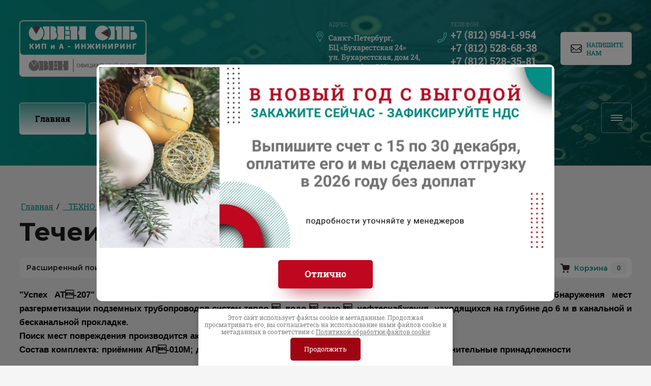

--- FILE ---
content_type: text/html; charset=utf-8
request_url: https://ovenspb.ru/techeiskatel-uspeh-at-207
body_size: 44152
content:
<!DOCTYPE html>
<html lang='ru'>
<head>
<link rel="preload" href="/g/fonts/roboto_slab/roboto_slab-t.woff2" as="font" crossorigin>
<link rel="preload" href="/g/fonts/roboto_slab/roboto_slab-e-l.woff2" as="font" crossorigin>
<link rel="preload" href="/g/fonts/roboto_slab/roboto_slab-l.woff2" as="font" crossorigin>
<link rel="preload" href="/g/fonts/roboto_slab/roboto_slab-r.woff2" as="font" crossorigin>
<link rel="preload" href="/g/fonts/roboto_slab/roboto_slab-m.woff2" as="font" crossorigin>
<link rel="preload" href="/g/fonts/roboto_slab/roboto_slab-s-b.woff2" as="font" crossorigin>
<link rel="preload" href="/g/fonts/roboto_slab/roboto_slab-b.woff2" as="font" crossorigin>
<link rel="preload" href="/g/fonts/roboto_slab/roboto_slab-e-b.woff2" as="font" crossorigin>
<link rel="preload" href="/g/fonts/roboto_slab/roboto_slab-bl.woff2" as="font" crossorigin>
<link rel="preload" href="/g/fonts/exo_2/exo2-t.woff2" as="font" crossorigin>
<link rel="preload" href="/g/fonts/exo_2/exo2-t-i.woff2" as="font" crossorigin>
<link rel="preload" href="/g/fonts/exo_2/exo2-e-l.woff2" as="font" crossorigin>
<link rel="preload" href="/g/fonts/exo_2/exo2-e-l-i.woff2" as="font" crossorigin>
<link rel="preload" href="/g/fonts/exo_2/exo2-l.woff2" as="font" crossorigin>
<link rel="preload" href="/g/fonts/exo_2/exo2-l-i.woff2" as="font" crossorigin>
<link rel="preload" href="/g/fonts/exo_2/exo2-r.woff2" as="font" crossorigin>
<link rel="preload" href="/g/fonts/exo_2/exo2-r-i.woff2" as="font" crossorigin>
<link rel="preload" href="/g/fonts/exo_2/exo2-m.woff2" as="font" crossorigin>
<link rel="preload" href="/g/fonts/exo_2/exo2-m-i.woff2" as="font" crossorigin>
<link rel="preload" href="/g/fonts/exo_2/exo2-s-b.woff2" as="font" crossorigin>
<link rel="preload" href="/g/fonts/exo_2/exo2-s-b-i.woff2" as="font" crossorigin>
<link rel="preload" href="/g/fonts/exo_2/exo2-b.woff2" as="font" crossorigin>
<link rel="preload" href="/g/fonts/exo_2/exo2-b-i.woff2" as="font" crossorigin>
<link rel="preload" href="/g/fonts/exo_2/exo2-e-b.woff2" as="font" crossorigin>
<link rel="preload" href="/g/fonts/exo_2/exo2-e-b-i.woff2" as="font" crossorigin>
<link rel="preload" href="/g/fonts/exo_2/exo2-bl.woff2" as="font" crossorigin>
<link rel="preload" href="/g/fonts/exo_2/exo2-bl-i.woff2" as="font" crossorigin>
<link rel="preload" href="/g/fonts/montserrat/montserrat-t.woff2" as="font" crossorigin>
<link rel="preload" href="/g/fonts/montserrat/montserrat-t-i.woff2" as="font" crossorigin>
<link rel="preload" href="/g/fonts/montserrat/montserrat-e-l.woff2" as="font" crossorigin>
<link rel="preload" href="/g/fonts/montserrat/montserrat-e-l-i.woff2" as="font" crossorigin>
<link rel="preload" href="/g/fonts/montserrat/montserrat-l.woff2" as="font" crossorigin>
<link rel="preload" href="/g/fonts/montserrat/montserrat-l-i.woff2" as="font" crossorigin>
<link rel="preload" href="/g/fonts/montserrat/montserrat-r.woff2" as="font" crossorigin>
<link rel="preload" href="/g/fonts/montserrat/montserrat-r-i.woff2" as="font" crossorigin>
<link rel="preload" href="/g/fonts/montserrat/montserrat-m.woff2" as="font" crossorigin>
<link rel="preload" href="/g/fonts/montserrat/montserrat-m-i.woff2" as="font" crossorigin>
<link rel="preload" href="/g/fonts/montserrat/montserrat-s-b.woff2" as="font" crossorigin>
<link rel="preload" href="/g/fonts/montserrat/montserrat-s-b-i.woff2" as="font" crossorigin>
<link rel="preload" href="/g/fonts/montserrat/montserrat-b.woff2" as="font" crossorigin>
<link rel="preload" href="/g/fonts/montserrat/montserrat-b-i.woff2" as="font" crossorigin>
<link rel="preload" href="/g/fonts/montserrat/montserrat-e-b.woff2" as="font" crossorigin>
<link rel="preload" href="/g/fonts/montserrat/montserrat-e-b-i.woff2" as="font" crossorigin>
<link rel="preload" href="/g/fonts/montserrat/montserrat-bl.woff2" as="font" crossorigin>
<link rel="preload" href="/g/fonts/montserrat/montserrat-bl-i.woff2" as="font" crossorigin>

<link rel="stylesheet" href="/t/v106/images/mosaic/designs/design-iaewqbhep-1735123459_styles.css" type="text/css"/>
<meta charset="utf-8">
<meta name="robots" content="all">
<title>Течеискатель</title>
<meta name="description" content="Течеискатель">
<meta name="keywords" content="Течеискатель">
<meta name="viewport" content="width=device-width, initial-scale=1">
<meta name="format-detection" content="telephone=no">


<script>
 var mapKeys = {
     google: "",
     yandex: ""
 };
 var mosaicDesignId = 13558909;
 var mosaicDesignPrefix = 'iaewqbhep-1735123459';
 var mosaicTimeZone = 'Europe/Moscow';
</script>


<link rel="stylesheet" href="/g/s3/mosaic/css/ms_site_default.css">
<script src="/g/libs/jquery/1.10.2/jquery.min.js"></script>

 	<script src="/g/s3/mosaic/js/do/do.js?rnd=1765974935"></script>
	<link rel="stylesheet" href="/g/css/styles_articles_tpl.css">
	<link rel="stylesheet" href="/g/s3/mosaic/css/animate.css">
	<link rel="stylesheet" href="/t/v106/images/mosaic/modules_patch.scss.css?rnd=1765974935">
	<script src="/g/s3/misc/form/1.2.0/s3.form.js"></script>

<meta name="yandex-verification" content="5856cf6031b04681" />
<meta name="yandex-verification" content="5856cf6031b04681" />
<meta name="google-site-verification" content="4Yx84-byO7ZLFJRoOub2NUb23YQGvbZKJchHgN5fAu0" />
<link rel='stylesheet' type='text/css' href='/shared/highslide-4.1.13/highslide.min.css'/>
<script type='text/javascript' src='/shared/highslide-4.1.13/highslide-full.packed.js'></script>
<script type='text/javascript'>
hs.graphicsDir = '/shared/highslide-4.1.13/graphics/';
hs.outlineType = null;
hs.showCredits = false;
hs.lang={cssDirection:'ltr',loadingText:'Загрузка...',loadingTitle:'Кликните чтобы отменить',focusTitle:'Нажмите чтобы перенести вперёд',fullExpandTitle:'Увеличить',fullExpandText:'Полноэкранный',previousText:'Предыдущий',previousTitle:'Назад (стрелка влево)',nextText:'Далее',nextTitle:'Далее (стрелка вправо)',moveTitle:'Передвинуть',moveText:'Передвинуть',closeText:'Закрыть',closeTitle:'Закрыть (Esc)',resizeTitle:'Восстановить размер',playText:'Слайд-шоу',playTitle:'Слайд-шоу (пробел)',pauseText:'Пауза',pauseTitle:'Приостановить слайд-шоу (пробел)',number:'Изображение %1/%2',restoreTitle:'Нажмите чтобы посмотреть картинку, используйте мышь для перетаскивания. Используйте клавиши вперёд и назад'};</script>

            <!-- 46b9544ffa2e5e73c3c971fe2ede35a5 -->
            <script src='/shared/s3/js/lang/ru.js'></script>
            <script src='/shared/s3/js/common.min.js'></script>
        <link rel='stylesheet' type='text/css' href='/shared/s3/css/calendar.css' /><link rel="icon" href="/favicon.png" type="image/png">
	<link rel="apple-touch-icon" href="/thumb/2/LWXycLAsrYVHUeczKuvz_w/r/favicon.png">
	<link rel="apple-touch-icon" sizes="57x57" href="/thumb/2/cSiQoKjZkTMIo0ziQoXd3Q/57c57/favicon.png">
	<link rel="apple-touch-icon" sizes="60x60" href="/thumb/2/ADHYAP_QOPaTX7kCwZk1yQ/60c60/favicon.png">
	<link rel="apple-touch-icon" sizes="72x72" href="/thumb/2/NUeGOwT7ccqi0vKCk5c7CQ/72c72/favicon.png">
	<link rel="apple-touch-icon" sizes="76x76" href="/thumb/2/hXphuvuCGMlCNmPwtBK8JQ/76c76/favicon.png">
	<link rel="apple-touch-icon" sizes="114x114" href="/thumb/2/eu_DCr8HaH-4Fl9Q5T1Yug/114c114/favicon.png">
	<link rel="apple-touch-icon" sizes="120x120" href="/thumb/2/3MmgBXK7FEpfGfzqoDIQig/120c120/favicon.png">
	<link rel="apple-touch-icon" sizes="144x144" href="/thumb/2/j9LDtrtN_JRbLahuwp6tEA/144c144/favicon.png">
	<link rel="apple-touch-icon" sizes="152x152" href="/thumb/2/hJpSN6oEQd3e9064W7B_Jg/152c152/favicon.png">
	<link rel="apple-touch-icon" sizes="180x180" href="/thumb/2/f_vyPxiafrQ-f6zkloMaLQ/180c180/favicon.png">
	
	<meta name="msapplication-TileImage" content="/thumb/2/bmMZwZpxmRExzY98ed18Wg/c/favicon.png">
	<meta name="msapplication-square70x70logo" content="/thumb/2/u4ZCgXlIt0M0m6gZuZtRyQ/70c70/favicon.png">
	<meta name="msapplication-square150x150logo" content="/thumb/2/foNNC3kvbPYBac4AKEENng/150c150/favicon.png">
	<meta name="msapplication-wide310x150logo" content="/thumb/2/4xXaTyEaqfQGm4mLgRUUfg/310c150/favicon.png">
	<meta name="msapplication-square310x310logo" content="/thumb/2/rmdEXcb0zBLSx3J7TTuAiw/310c310/favicon.png">

<!--s3_require-->
<link rel="stylesheet" href="/g/basestyle/1.0.1/user/user.css" type="text/css"/>
<link rel="stylesheet" href="/g/basestyle/1.0.1/user/user.blue.css" type="text/css"/>
<script type="text/javascript" src="/g/basestyle/1.0.1/user/user.js" async></script>
<link rel="stylesheet" href="/t/v91/images/mosaic/symbols/symbol-ihvs6s926_styles.css" type="text/css"/>
<link rel="stylesheet" href="/t/v91/images/mosaic/symbols/symbol-islmli89w_styles.css" type="text/css"/>
<link rel="stylesheet" href="/t/v91/images/mosaic/symbols/symbol-iz1k2ahik_styles.css" type="text/css"/>

<link rel="stylesheet" href="/t/v91/images/mosaic/symbols/symbol-iix7kvwqt_styles.css" type="text/css"/>
<script type="text/javascript" src="/t/v106/images/site.addons.js"></script>
<link rel="stylesheet" href="/t/v106/images/site.addons.scss.css" type="text/css"/>
<link rel="stylesheet" href="/t/v91/images/mosaic/symbols/symbol-iwrgwxjue_styles.css" type="text/css"/>
<link rel="stylesheet" href="/t/v91/images/mosaic/symbols/symbol-iyj4cmfeu_styles.css" type="text/css"/>
<link rel="stylesheet" href="/t/v91/images/mosaic/symbols/symbol-ijz22vgxn_styles.css" type="text/css"/>
<!--/s3_require-->




			<link id="mosaic-theme-css" rel="stylesheet" href="/t/v106/images/mosaic/themes/iaewqbhep-1735123459_theme-iegyye1ih.css">
	</head>
<body>
<div class='mosaic-wrap'>
<div class='root root--u-iaewqbhep' id='iaewqbhep_0'>
<div class='mosaic-s3-include mosaic-s3-include--u-i5y3hozlw' id='i5y3hozlw_0'>
<!-- Shop init -->
			
		
		
		
			<link rel="stylesheet" type="text/css" href="/g/shop2v2/default/css/theme.less.css">		
			<script type="text/javascript" src="/g/shop2v2/default/js/shop2v2-plugins.js"></script>
		
			<script type="text/javascript" src="/g/shop2v2/default/js/shop2.2.min.js"></script>
		
	<script type="text/javascript">shop2.init({"productRefs": null,"apiHash": {"getSearchMatches":"d1e58a8d0cf88eb90c79abc3173a0c60","getFolderCustomFields":"8ddf9a09e9abe828fee622ea9051c647","getProductListItem":"737a1fb2c674ef6892a00f6686aa5200","cartAddItem":"7d977074d9027f1af2e316c2279facf2","cartRemoveItem":"db9e7678b247856d8b27c08cd7f42bf8","cartUpdate":"8e7d8419b3bd2cc05ccf872491ba7eef","cartRemoveCoupon":"7c7418bd3d5be5b8d4fcfc8263e9c2db","cartAddCoupon":"640f7522656f9cc79bf0cdbdb19d615d","deliveryCalc":"3b6c6440c36e55b2e760c85c5297016d","printOrder":"3753ad0d24cd8d58911a5d61ad3b2cf4","cancelOrder":"470bf3a40865b1ca55d1180859c49f7a","cancelOrderNotify":"aaee14769a4a6dc11cdd804ec17568da","repeatOrder":"ec57200b7e49d48152d9e82b961e29dc","paymentMethods":"46fd0231ad017c89528b600b994bec30","compare":"d1a94985f434ca1c4fcb3fe26696ecaa","getPromoProducts":"db886b6a1a4941a9c3b6f176ee1f2d4b"},"hash": null,"verId": 237365,"mode": "","step": "","uri": "/magazin-meyertec","IMAGES_DIR": "/d/","my": {"gr_show_nav_btns":true,"show_sections":false,"new_alias":"\u041d\u043e\u0432\u0438\u043d\u043a\u0430","special_alias":"\u0421\u043a\u0438\u0434\u043a\u0430","buy_alias":"\u0412 \u043a\u043e\u0440\u0437\u0438\u043d\u0443","search_form_btn":"\u041d\u0430\u0439\u0442\u0438","gr_filter_sorting_by":"\u0421\u043e\u0440\u0442\u0438\u0440\u043e\u0432\u0430\u0442\u044c \u043f\u043e","gr_by_price_asc":"\u0426\u0435\u043d\u0435 (\u0432\u043e\u0437\u0440\u0430\u0441\u0442\u0430\u043d\u0438\u044e)","gr_by_price_desc":"\u0426\u0435\u043d\u0435 (\u0443\u0431\u044b\u0432\u0430\u043d\u0438\u044e)","gr_by_name_asc":"\u041d\u0430\u0437\u0432\u0430\u043d\u0438\u044e \u043e\u0442 \u0410","gr_by_name_desc":"\u041d\u0430\u0437\u0432\u0430\u043d\u0438\u044e \u043e\u0442 \u042f","buy_mod":true,"buy_kind":true,"gr_hide_no_amount_rating":true,"on_shop2_btn":true,"gr_auth_placeholder":true,"gr_cart_preview_order":"\u041e\u0444\u043e\u0440\u043c\u0438\u0442\u044c","gr_show_collcetions_amount":true,"gr_kinds_slider":true,"gr_cart_titles":true,"gr_filter_remodal":true,"gr_filter_range_slider":true,"gr_search_range_slider":true,"gr_login_placeholered":true,"gr_add_to_compare_text":"\u0421\u0440\u0430\u0432\u043d\u0438\u0442\u044c","gr_search_form_title":"\u0420\u0430\u0441\u0448\u0438\u0440\u0435\u043d\u043d\u044b\u0439 \u043f\u043e\u0438\u0441\u043a","gr_filter_reset_text":"\u041e\u0447\u0438\u0441\u0442\u0438\u0442\u044c","gr_filter_max_count":"6","gr_filter_select_btn":"\u0415\u0449\u0435","gr_show_more_btn_class":" ","gr_only_filter_result":true,"gr_result_wrap":true,"gr_filter_fount":"\u0422\u043e\u0432\u0430\u0440\u043e\u0432 \u043d\u0430\u0439\u0434\u0435\u043d\u043e:","gr_view_class":" view_click view_opened view-1","gr_folder_items":true,"gr_pagelist_only_icons":true,"gr_h1_in_column":true,"gr_vendor_in_thumbs":true,"gr_tabs_unwrapped":true,"gr_show_titles":true,"gr_hide_list_params":true,"gr_cart_auth_remodal":true,"gr_coupon_remodal":true,"gr_cart_reg_placeholder":true,"gr_options_more_btn":"\u041f\u043e\u043a\u0430\u0437\u0430\u0442\u044c \u043f\u0430\u0440\u0430\u043c\u0435\u0442\u0440\u044b","gr_cart_total_title":"\u0420\u0430\u0441\u0447\u0435\u0442","gr_show_options_text":"\u0412\u0441\u0435 \u043f\u0430\u0440\u0430\u043c\u0435\u0442\u0440\u044b","gr_cart_show_options_text":"\u0412\u0441\u0435 \u043f\u0430\u0440\u0430\u043c\u0435\u0442\u0440\u044b","gr_pluso_title":"\u041f\u043e\u0434\u0435\u043b\u0438\u0442\u044c\u0441\u044f","gr_to_compare_text":"\u0421\u0440\u0430\u0432\u043d\u0438\u0442\u044c","gr_compare_class":" ","show_flags_filter":true,"gr_search_old_color":true,"gr_new_pluso_share":true,"gr_cart_back":"\u0412\u0435\u0440\u043d\u0443\u0442\u044c\u0441\u044f \u0432 \u043c\u0430\u0433\u0430\u0437\u0438\u043d","gr_cart_clean_up":"\u041e\u0447\u0438\u0441\u0442\u0438\u0442\u044c \u043a\u043e\u0440\u0437\u0438\u043d\u0443","gr_has_amount_text":"\u0412 \u043d\u0430\u043b\u0438\u0447\u0438\u0438","gr_product_info_form":"\u0423\u0437\u043d\u0430\u0442\u044c \u043e \u043f\u043e\u0441\u0442\u0443\u043f\u043b\u0435\u043d\u0438\u0438","gr_product_list_main":true,"gr_collections_columns_class":true,"gr_sliders_autoplay":true,"gr_images_view":true,"gr_images_size":true,"gr_main_min_js":true,"gr_theme_min_css":true},"shop2_cart_order_payments": 1,"cf_margin_price_enabled": 0,"maps_yandex_key":"","maps_google_key":""});</script>
<style type="text/css">.product-item-thumb {width: 400px;}.product-item-thumb .product-image, .product-item-simple .product-image {height: 400px;width: 400px;}.product-item-thumb .product-amount .amount-title {width: 304px;}.product-item-thumb .product-price {width: 350px;}.shop2-product .product-side-l {width: 400px;}.shop2-product .product-image {height: 400px;width: 400px;}.shop2-product .product-thumbnails li {width: 123px;height: 123px;}</style>
<!-- Shop init -->

<!-- Custom styles -->
<link rel="stylesheet" href="/g/libs/jqueryui/datepicker-and-slider/css/jquery-ui.css">
<link rel="stylesheet" href="/g/libs/lightgallery/v1.2.19/lightgallery.css">
<link rel="stylesheet" href="/g/libs/remodal/css/remodal.css">
<link rel="stylesheet" href="/g/libs/remodal/css/remodal-default-theme.css">
<!-- Custom styles -->

<!-- Custom js -->
<script src="/g/libs/jquery-responsive-tabs/1.6.3/jquery.responsiveTabs.min.js" charset="utf-8"></script>
<script src="/g/libs/jquery-match-height/0.7.2/jquery.matchHeight.min.js" charset="utf-8"></script>
<script src="/g/libs/jqueryui/datepicker-and-slider/js/jquery-ui.min.js" charset="utf-8"></script>
<script src="/g/libs/jqueryui/touch_punch/jquery.ui.touch_punch.min.js" charset="utf-8"></script>
<script src="//cdn.jsdelivr.net/npm/jquery-columnizer@1.6.3/src/jquery.columnizer.min.js"></script>
<script src="/g/libs/lightgallery/v1.2.19/lightgallery.js" charset="utf-8"></script>
<script src="/g/libs/jquery-slick/1.9.0/slick.min.js" charset="utf-8"></script>
<script src="/g/libs/remodal/js/remodal.js" charset="utf-8"></script>

<!-- Custom js -->

<!-- Site js -->
<script src="/g/s3/misc/form/shop-form/shop-form-minimal.js" charset="utf-8"></script>
<script src="/g/templates/shop2/2.111.2/js/plugins.js" charset="utf-8"></script>

			<script src="/g/templates/shop2/2.111.2/2.2.111-1/js/shop_main.min.js" charset="utf-8"></script>
	
<!-- Site js -->


<link rel="stylesheet" href="/t/v106/images/css/theme.scss.css">
<link rel="stylesheet" href="/t/v106/images/site.addons2.scss.css">

<!-- Site js -->


</div>

<div class='mosaic-popup mosaic-popup--u-iz1k2ahik' id='iz1k2ahik_0' data-do-popup='{"screen":{"wmshowpopup":false,"popupname":"","delay":0,"autoShow":"none","popup_data":{"ifbptju5v":{"ibezv9p9s":{"name":"title","type":"text","id":"ibezv9p9s"}},"ivwbcv1eh":{"i1nsuos5b":{"name":"title","type":"text","id":"i1nsuos5b"}},"ig0s4t8zq":{"ipun1ajlj":{"name":"title","type":"text","id":"ipun1ajlj"},"i3wt2iu6j":{"name":"Text Block","type":"text","id":"i3wt2iu6j"}}}}}'>
<div class='mosaic-popup__inner-bg mosaic-popup__inner-bg--u-isabz14x3' id='isabz14x3_0'>
<div class='mosaic-popup__inner-data mosaic-popup__inner-data--u-ixtwgsil4' id='ixtwgsil4_0'>
<div class='mosaic-popup__close mosaic-popup__close--u-i7j40wg6o' id='i7j40wg6o_0'>
<span class='svg_image svg_image--u-iz2qy9q9f' id='iz2qy9q9f_0' data-do-svg_image='{"screen":{"stretch":true}}'>
<svg xmlns="http://www.w3.org/2000/svg" width="10" height="10" viewBox="0 0 10 10" data-prefix="ihugrlre7"><path fill-rule="evenodd" d="M10 .71L9.29 0 5 4.29.71 0 0 .71 4.29 5 0 9.29l.71.71L5 5.71 9.29 10l.71-.71L5.71 5z" clip-rule="evenodd"/></svg>
</span>
</div>
<div class='mosaic-form mosaic-form--u-ikqmetrmt' id='ikqmetrmt_0' data-do-form='{"screen":{"mode":"main","anketa_id":"75185109","initial_state":"{\"anketa_id\":\"75185109\",\"name\":\"\u041d\u0430\u043f\u0438\u0448\u0438\u0442\u0435 \u041d\u0430\u043c\",\"submit_name\":\"\u041e\u0442\u043f\u0440\u0430\u0432\u0438\u0442\u044c\",\"success_note\":\"\u0421\u043f\u0430\u0441\u0438\u0431\u043e! \u0424\u043e\u0440\u043c\u0430 \u043e\u0442\u043f\u0440\u0430\u0432\u043b\u0435\u043d\u0430\",\"tag_id\":\"ikqmetrmt\",\"symbol_id\":\"symbol-iz1k2ahik\",\"change\":false,\"dictionaries\":{\"il9mwmzpd\":{\"dictionary_id\":288331909,\"name\":\"\u041f\u0440\u043e\u0434\u0443\u043a\u0446\u0438\u044f\",\"type_id\":14,\"required\":\"\",\"alias\":\"field_288331909\",\"note\":\"\",\"variants\":[],\"params_value\":\"\",\"validator\":\"\",\"change\":false},\"i8bv4yc5j\":{\"dictionary_id\":288332109,\"name\":\"\u0421\u0442\u0440\u043e\u043a\u0430 \u0432\u0432\u043e\u0434\u0430:\",\"type_id\":1,\"required\":false,\"alias\":\"field_288332109\",\"note\":\"\",\"variants\":[],\"params_value\":\"\",\"validator\":\"\",\"change\":false},\"iey8sisab\":{\"dictionary_id\":288332309,\"name\":\"\u0422\u0435\u043b\u0435\u0444\u043e\u043d:\",\"type_id\":15,\"required\":true,\"alias\":\"phone\",\"note\":\"\",\"variants\":[],\"params_value\":\"\",\"validator\":\"__phone__\",\"change\":false},\"i045s58lc\":{\"dictionary_id\":288332509,\"name\":\"E-mail:\",\"type_id\":13,\"required\":true,\"alias\":\"email\",\"note\":\"\",\"variants\":[],\"params_value\":\"\",\"validator\":\"__email__\",\"change\":false},\"iqyyd8l98\":{\"dictionary_id\":288332709,\"name\":\"\u041e\u0431\u043b\u0430\u0441\u0442\u044c \u0432\u0432\u043e\u0434\u0430:\",\"type_id\":2,\"required\":false,\"alias\":\"field_288332709\",\"note\":\"\",\"variants\":[],\"params_value\":\"\",\"validator\":\"\",\"change\":false},\"ij73cu0x9\":{\"dictionary_id\":288332909,\"name\":\"\u041f\u043e\u0434\u0442\u0432\u0435\u0440\u0436\u0434\u0430\u044f, \u0447\u0442\u043e \u044f \u043e\u0437\u043d\u0430\u043a\u043e\u043c\u043b\u0435\u043d \",\"type_id\":7,\"required\":false,\"alias\":\"field_288332909\",\"note\":\"\",\"variants\":[],\"params_value\":\"\",\"validator\":\"\",\"change\":false}}}","nativeStyle":false,"showTitleAfterSend":false}}'>
<form id="igs544757_0" action="#" class="mosaic-form__form mosaic-form__form--u-igs544757" data-s3-anketa-id="75185109"><div id="iitrrmnhu_0" class="mosaic-form__title mosaic-form__title--u-iitrrmnhu"><span class="text-block-wrap-div">Напишите Нам</span></div><div id="il9mwmzpd_0" data-type-field="input_hidden" data-field-position="0" class="mosaic-form__field mosaic-form__field--u-il9mwmzpd" data-do-input_hidden='{"screen":{"type_id":14,"dictionary_id":288331909,"alias":"field_288331909","value_from":{"ig0s4t8zq":{"name":"Text Block","type":"text","id":"i3wt2iu6j"}}}}'><div id="io7xg3p2k_0" class="mosaic-form__hidden-container mosaic-form__hidden-container--u-io7xg3p2k"><div id="inrn7h248_0" class="mosaic-form__header mosaic-form__header--u-inrn7h248"><span id="icrc0tcb8_0" class="mosaic-form__name mosaic-form__name--u-icrc0tcb8"><span class="text-block-wrap-div">Продукция</span></span></div><input id="i0mqr8u2p_0" type="hidden" class="mosaic-form__hidden-input mosaic-form__hidden-input--u-i0mqr8u2p"></div></div><div id="i8bv4yc5j_0" data-type-field="text" data-field-position="1" class="mosaic-form__field mosaic-form__field--u-i8bv4yc5j" data-do-input='{"screen":{"type_id":1,"type_field":"text","required":false,"maxlength":100,"dictionary_id":288332109,"alias":"field_288332109"}}'><!--noindex--><div id="iydgb5j25_0" class="mosaic-form__error mosaic-form__error--u-iydgb5j25 is-removed" data-nosnippet=""><span class="text-block-wrap-div">это поле обязательно для заполнения</span></div><!--/noindex--><div id="i30o0se2j_0" class="mosaic-form__header mosaic-form__header--u-i30o0se2j is-removed"><span id="iop7co5r2_0" class="mosaic-form__name mosaic-form__name--u-iop7co5r2"><span class="text-block-wrap-div">Строка ввода:</span></span><span id="ix6x7tk5t_0" class="mosaic-form__required mosaic-form__required--u-ix6x7tk5t is-removed"><span class="text-block-wrap-div">*
    </span></span></div><div id="i95n7ry3l_0" class="mosaic-form__body mosaic-form__body--u-i95n7ry3l"><div id="iiiy58wwi_0" class="mosaic-form__icon mosaic-form__icon--u-iiiy58wwi"><span id="ir78xqami_0" class="svg_image svg_image--u-ir78xqami"><svg xmlns="http://www.w3.org/2000/svg" width="86.12" height="86.125" viewBox="0 0 86.12 86.125" data-prefix="ij4rjb4cx"><path data-name="Shape 1 copy 6" d="M83.24 86.125H2.87A2.873 2.873 0 0 1 0 83.254a42.964 42.964 0 0 1 19.52-36.035 2.869 2.869 0 0 1 3.5.276 29.718 29.718 0 0 0 40.07 0 2.892 2.892 0 0 1 3.51-.276 42.954 42.954 0 0 1 19.51 36.035 2.867 2.867 0 0 1-2.87 2.871zM65.2 53.24a35.442 35.442 0 0 1-44.28 0A37.216 37.216 0 0 0 5.85 80.384h74.41A37.172 37.172 0 0 0 65.2 53.24zm3.24-27.85A25.385 25.385 0 1 1 43.06.001 25.416 25.416 0 0 1 68.44 25.39zm-45.02 0A19.64 19.64 0 1 0 43.06 5.743 19.666 19.666 0 0 0 23.42 25.39z" fill-rule="evenodd" class="path-imrn5ecil"></path></svg></span></div><input id="ixpfk7i3h_0" type="text" placeholder="Ваше имя" class="mosaic-form__text mosaic-form__text--u-ixpfk7i3h"></div><div id="ikuof1d1t_0" class="mosaic-form__note mosaic-form__note--u-ikuof1d1t is-removed"></div></div><div id="iey8sisab_0" data-type-field="phone" data-field-position="2" class="mosaic-form__field mosaic-form__field--u-iey8sisab" data-do-input_phone='{"screen":{"type_id":15,"required":true,"dictionary_id":288332309,"validator":"__phone__","alias":"phone"}}'><!--noindex--><div id="ixvcmxlrt_0" class="mosaic-form__error mosaic-form__error--u-ixvcmxlrt is-removed" data-nosnippet=""><span class="text-block-wrap-div">это поле обязательно для заполнения</span></div><!--/noindex--><div id="ip8uwltd4_0" class="mosaic-form__header mosaic-form__header--u-ip8uwltd4 is-removed"><span id="igvipuyxa_0" class="mosaic-form__name mosaic-form__name--u-igvipuyxa"><span class="text-block-wrap-div">Телефон:</span></span><span id="ievqe6ypv_0" class="mosaic-form__required mosaic-form__required--u-ievqe6ypv"><span class="text-block-wrap-div">*
    </span></span></div><div id="i72bkfqqm_0" class="mosaic-form__body mosaic-form__body--u-i72bkfqqm"><div id="ic9immto0_0" class="mosaic-form__icon mosaic-form__icon--u-ic9immto0"><span id="io6exlg3u_0" class="svg_image svg_image--u-io6exlg3u"><svg xmlns="http://www.w3.org/2000/svg" width="92.25" height="99.407" viewBox="0 0 92.25 99.407" data-prefix="i55pgpekw"><path data-name="Shape 3 copy 4" d="M8.77 99.416l-1.02-.006a3.34 3.34 0 0 1-3.21-2.6L.1 77.252a3.345 3.345 0 0 1 2.12-3.88l19.37-6.984a8.823 8.823 0 0 1 3.16-.555c4.09 0 8.21 2.572 10.41 4.21 11.23-4.6 27.23-22.216 30.57-33.658-2.49-2.593-6.66-7.887-5.28-13.133l4.64-20.656A3.322 3.322 0 0 1 68.7.007l19.94 2.1a3.33 3.33 0 0 1 2.96 2.88c3.01 22.591-4.64 46.257-21 64.933C54.19 88.669 31.65 99.416 8.77 99.416zm-1.5-20.765l3.19 14.067c20.38-.517 40.38-10.363 55.12-27.192 14.45-16.507 21.55-37.161 19.7-57.055L70.95 6.959 66.94 24.83c-.53 2.038 2.4 5.924 4.71 7.991a3.364 3.364 0 0 1 1.06 3.108C70 50.357 49.83 72.623 35.51 77.006a3.332 3.332 0 0 1-3.19-.7c-1.67-1.466-5.2-3.8-7.57-3.8a2.244 2.244 0 0 0-.82.132z" fill-rule="evenodd" class="path-irwrcux8b"></path></svg></span></div><input id="ikg8x4qcd_0" type="tel" placeholder="Телефон *" class="mosaic-form__text mosaic-form__text--u-ikg8x4qcd"></div><div id="ifgit9p9q_0" class="mosaic-form__note mosaic-form__note--u-ifgit9p9q is-removed"></div></div><div id="i045s58lc_0" data-type-field="email" data-field-position="3" class="mosaic-form__field mosaic-form__field--u-i045s58lc" data-do-input_email='{"screen":{"type_id":13,"required":true,"dictionary_id":288332509,"validator":"__email__","alias":"email"}}'><!--noindex--><div id="ifncjxh1p_0" class="mosaic-form__error mosaic-form__error--u-ifncjxh1p is-removed" data-nosnippet=""><span class="text-block-wrap-div">это поле обязательно для заполнения</span></div><!--/noindex--><div id="iu8cnosnc_0" class="mosaic-form__header mosaic-form__header--u-iu8cnosnc is-removed"><span id="ikay7nuqs_0" class="mosaic-form__name mosaic-form__name--u-ikay7nuqs"><span class="text-block-wrap-div">E-mail:</span></span><span id="izgpgf0ym_0" class="mosaic-form__required mosaic-form__required--u-izgpgf0ym"><span class="text-block-wrap-div">*
    </span></span></div><div id="iw5sy58r2_0" class="mosaic-form__body mosaic-form__body--u-iw5sy58r2"><div id="i1v4glc7y_0" class="mosaic-form__icon mosaic-form__icon--u-i1v4glc7y"><span id="ij0d67acv_0" class="svg_image svg_image--u-ij0d67acv"><svg xmlns="http://www.w3.org/2000/svg" width="86.094" height="63.156" viewBox="0 0 86.094 63.156" data-prefix="i2tnc29o4"><path data-name="Shape 1 copy" d="M71.742 63.144H14.336A14.369 14.369 0 0 1-.015 48.79V14.34A14.369 14.369 0 0 1 14.336-.014h57.406A14.369 14.369 0 0 1 86.093 14.34v34.45a14.369 14.369 0 0 1-14.351 14.354zM14.336 57.4h57.406a8.6 8.6 0 0 0 8.482-7.335L61.669 35.239l-9.674 7.732a14.267 14.267 0 0 1-17.916 0l-9.674-7.731L5.852 50.068a8.6 8.6 0 0 0 8.484 7.332zM5.725 42.818l14.083-11.256L5.725 20.307V42.82zM71.742 5.726H14.336a8.6 8.6 0 0 0-8.482 7.335l31.809 25.423a8.57 8.57 0 0 0 10.752 0l31.809-25.423a8.6 8.6 0 0 0-8.482-7.333zm8.611 14.581L66.269 31.565l14.085 11.257V20.309z" fill-rule="evenodd" class="path-iv1alkng3"></path></svg></span></div><input id="iotiq4ugs_0" type="email" placeholder="E-mail *" class="mosaic-form__text mosaic-form__text--u-iotiq4ugs"></div><div id="ihetuvfvo_0" class="mosaic-form__note mosaic-form__note--u-ihetuvfvo is-removed"></div></div><div id="iqyyd8l98_0" data-type-field="textarea" data-field-position="4" class="mosaic-form__field mosaic-form__field--u-iqyyd8l98" data-do-textarea='{"screen":{"type_id":2,"type_field":"textarea","required":false,"dictionary_id":288332709,"alias":"field_288332709"}}'><!--noindex--><div id="ido7hcasj_0" class="mosaic-form__error mosaic-form__error--u-ido7hcasj is-removed" data-nosnippet=""><span class="text-block-wrap-div">это поле обязательно для заполнения</span></div><!--/noindex--><div id="idukbgw35_0" class="mosaic-form__header mosaic-form__header--u-idukbgw35 is-removed"><span id="i35q5ohhz_0" class="mosaic-form__name mosaic-form__name--u-i35q5ohhz"><span class="text-block-wrap-div">Область ввода:</span></span><span id="idu27ss9y_0" class="mosaic-form__required mosaic-form__required--u-idu27ss9y is-removed"><span class="text-block-wrap-div">*
    </span></span></div><div id="ijtquexdi_0" class="mosaic-form__body mosaic-form__body--u-ijtquexdi"><div id="iffro03oi_0" class="mosaic-form__icon mosaic-form__icon--u-iffro03oi"><span id="iazi30swc_0" class="svg_image svg_image--u-iazi30swc"><svg xmlns="http://www.w3.org/2000/svg" width="86.094" height="86.125" viewBox="0 0 86.094 86.125" data-prefix="ip3uii1rs"><path data-name="Shape 1 copy 23" d="M.853 62.915l54.3-54.314 6.09-6.088a8.621 8.621 0 0 1 12.18 0l10.15 10.148a8.625 8.625 0 0 1 0 12.185l-55.5 55.5H83.22a2.87 2.87 0 0 1 0 5.74H21.295a1.2 1.2 0 0 1-.183.04l-18.23-.01a2.872 2.872 0 0 1-2.869-2.87v-18.3a2.883 2.883 0 0 1 .217-1.09 2.84 2.84 0 0 1 .623-.941zm56.331-48.22l-50.24 50.25 5.074 5.08 50.249-50.26zm22.33 6.09a2.885 2.885 0 0 0 0-4.07L69.364 6.571a2.876 2.876 0 0 0-4.06 0l-4.06 4.059 7.1 7.1c0 .01 0 .01.01.01v.01l7.1 7.1zm-58.37 58.37l50.246-50.25-5.07-5.08-50.25 50.26zm-15.395 1.22h8.5l-8.5-8.5v8.5z" fill-rule="evenodd" class="path-i756pvb9r"></path></svg></span></div><textarea id="in7vj5nc1_0" placeholder="Комментарий" class="mosaic-form__textarea mosaic-form__textarea--u-in7vj5nc1"></textarea></div><div id="io7tpto4c_0" class="mosaic-form__note mosaic-form__note--u-io7tpto4c is-removed"></div></div><div id="ij73cu0x9_0" data-type-field="checkbox" data-field-position="5" class="mosaic-form__field mosaic-form__field--u-ij73cu0x9" data-do-checkbox='{"screen":{"type_id":7,"required":false,"dictionary_id":288332909,"alias":"field_288332909"}}'><!--noindex--><div id="ibl8omz49_0" class="mosaic-form__error mosaic-form__error--u-ibl8omz49 is-removed" data-nosnippet=""><span class="text-block-wrap-div">это поле обязательно для заполнения</span></div><!--/noindex--><div id="ihd6w528p_0" class="mosaic-form__header mosaic-form__header--u-ihd6w528p is-removed"><span id="i8g75jtjw_0" class="mosaic-form__name mosaic-form__name--u-i8g75jtjw"><span class="text-block-wrap-div">Подтверждая, что я ознакомлен </span></span><span id="i4olqr6kg_0" class="mosaic-form__required mosaic-form__required--u-i4olqr6kg is-removed"><span class="text-block-wrap-div">*
    </span></span></div><label id="iclyjnj8i_0" class="mosaic-form__label mosaic-form__label--u-iclyjnj8i"><input id="i0awq658w_0" type="checkbox" value="Я выражаю согласие на передачу и обработку персональных данных в соответствии с Политикой конфиденциальности (согласно категориям и целям, поименованным в п. 4.2.1)" class="mosaic-form__checkbox mosaic-form__checkbox--u-i0awq658w"><span id="ieqmjhnnl_0" class="mosaic-form__checkbox-icon mosaic-form__checkbox-icon--u-ieqmjhnnl"></span><span id="ickv304mx_0" class="mosaic-form__value mosaic-form__value--u-ickv304mx"><span class="text-block-wrap-div">Я выражаю <a data-url="/users?mode=agreement" href="/users?mode=agreement" target="_self">согласие на передачу и обработку персональных данных</a> в соответствии с <a data-url="/politika-konfidencialnosti" href="/politika-konfidencialnosti" target="_self">Политикой конфиденциальности</a> (согласно категориям и целям, поименованным в п. 4.2.1)</span></span></label><div id="iuot1isb8_0" class="mosaic-form__note mosaic-form__note--u-iuot1isb8 is-removed"></div></div><button id="ir9rj2dlm_0" class="mosaic-form__button mosaic-form__button--u-ir9rj2dlm"><span id="ioivecp3u_0" class="button__text button__text--u-ioivecp3u"><span class="text-block-wrap-div">Отправить</span></span></button><re-captcha data-captcha="recaptcha"
     data-name="captcha"
     data-sitekey="6LcNwrMcAAAAAOCVMf8ZlES6oZipbnEgI-K9C8ld"
     data-lang="ru"
     data-rsize="invisible"
     data-type="image"
     data-theme="light"></re-captcha></form><!--noindex--><div id="ihhjtk73b_0" class="mosaic-form__success mosaic-form__success--u-ihhjtk73b is-removed" data-nosnippet=""><div id="i99beuw2v_0" class="mosaic-form__success__text mosaic-form__success__text--u-i99beuw2v"><span class="text-block-wrap-div">Спасибо! Форма отправлена</span></div></div><!--/noindex-->
</div>
</div>
</div>
</div><div class='section section--u-i1kdc5lde' id='i1kdc5lde_0' data-do-section='{"screen":{"scroll":false,"smooth":true}}'>

<div data-do-animation='[{"medias":["screen"],"event":"pageLoad","animation":{"name":"slideInDown","duration":1,"delay":0,"infinite":false,"loop":false}}]' class='container container--u-ihvs6s926' id='ihvs6s926_0'>
<div class='div div--u-iakwlk1jb' id='iakwlk1jb_0'>
<div class='div div--u-iwzjzpz6m' id='iwzjzpz6m_0'>
<div class='div div--u-i8hc2y9m1' id='i8hc2y9m1_0'>
<span class='svg_image svg_image--u-ine14dq4k' id='ine14dq4k_0' data-do-svg_image='{"screen":{"stretch":true}}'>
<svg xmlns="http://www.w3.org/2000/svg" width="78.656" height="119.094" viewBox="0 0 78.656 119.094" data-prefix="iajymzpkq"><path data-name="Shape 3 copy" d="M78.645 39.332a39.323 39.323 0 1 0-71.5 22.542l26.9 50.538h-4.552a3.339 3.339 0 0 0 0 6.678h20.032a3.339 3.339 0 0 0 0-6.678h-4.921L71.52 61.864a39.049 39.049 0 0 0 7.125-22.532zM65.722 58.541l-26.314 49.42h-.17l-26.3-49.41a3.34 3.34 0 0 0-.226-.364 32.642 32.642 0 1 1 53.237-.008 3.522 3.522 0 0 0-.227.362zm-26.4-38.547a20.474 20.474 0 1 0 20.474 20.473 20.5 20.5 0 0 0-20.473-20.473zm0 34.269a13.8 13.8 0 1 1 13.8-13.8 13.814 13.814 0 0 1-13.799 13.8z" fill-rule="evenodd" class="path-id7hgtqin"/></svg>
</span>
<div class='div div--u-idt4y70q2' id='idt4y70q2_0'>
<div class='heading heading--u-i47m8ldqo' id='i47m8ldqo_0'>
<span class='text-block-wrap-div' >Адрес:</span>
</div>
<div class='list list--u-iaf1n21mm' id='iaf1n21mm_0'>
<div class='list__item list__item--u-i5zuy854l' id='i5zuy854l_0'>
<div class='text text--u-iv3mb4lxy' id='iv3mb4lxy_0'>
<span class='text-block-wrap-div' >Санкт-Петербург,<br>БЦ «Бухарестская 24»<br>ул. Бухарестская, дом 24, корп. 1, офис 243.</span>
</div>
</div>
</div>
</div>
</div>
<div class='div div--u-ica5k0z3d' id='ica5k0z3d_0'>
<span class='svg_image svg_image--u-i1c505xd3' id='i1c505xd3_0' data-do-svg_image='{"screen":{"stretch":true}}'>
<svg xmlns="http://www.w3.org/2000/svg" width="92.25" height="99.407" viewBox="0 0 92.25 99.407" data-prefix="imlefavah"><path data-name="Shape 3 copy 4" d="M8.77 99.416l-1.02-.006a3.34 3.34 0 0 1-3.21-2.6L.1 77.252a3.345 3.345 0 0 1 2.12-3.88l19.37-6.984a8.823 8.823 0 0 1 3.16-.555c4.09 0 8.21 2.572 10.41 4.21 11.23-4.6 27.23-22.216 30.57-33.658-2.49-2.593-6.66-7.887-5.28-13.133l4.64-20.656A3.322 3.322 0 0 1 68.7.007l19.94 2.1a3.33 3.33 0 0 1 2.96 2.88c3.01 22.591-4.64 46.257-21 64.933C54.19 88.669 31.65 99.416 8.77 99.416zm-1.5-20.765l3.19 14.067c20.38-.517 40.38-10.363 55.12-27.192 14.45-16.507 21.55-37.161 19.7-57.055L70.95 6.959 66.94 24.83c-.53 2.038 2.4 5.924 4.71 7.991a3.364 3.364 0 0 1 1.06 3.108C70 50.357 49.83 72.623 35.51 77.006a3.332 3.332 0 0 1-3.19-.7c-1.67-1.466-5.2-3.8-7.57-3.8a2.244 2.244 0 0 0-.82.132z" fill-rule="evenodd" class="path-idrcm4pqx"/></svg>
</span>
<div class='div div--u-i8yudozgm' id='i8yudozgm_0'>
<div class='heading heading--u-ipo8a9v8y' id='ipo8a9v8y_0'>
<span class='text-block-wrap-div' >Телефон:</span>
</div>
<div class='list list--u-i70vxe9go' id='i70vxe9go_0'>
<div class='list__item list__item--u-i1l8sl2ah' id='i1l8sl2ah_0'>
<a target='_self' href='tel:+7(812)954-1-954' class='link-universal link-universal--u-iecsz3mjq' id='iecsz3mjq_0' data-do-link_universal='{"screen":{"type":"link","popup":"none","eventName":"none","eventElement":"self","eventAction":"","selectedTag":"","linkType":"phone","blank":false}}'>
<div class='text text--u-i4t37o6am' id='i4t37o6am_0'>
<span class='text-block-wrap-div' >+7 (812) 954-1-954</span>
</div>
</a>
</div>
<div class='list__item list__item--u-i1l8sl2ah' id='i1l8sl2ah_1'>
<a target='_self' href='tel:+7(812)528-68-38' class='link-universal link-universal--u-iecsz3mjq' id='iecsz3mjq_1' data-do-link_universal='{"screen":{"type":"link","popup":"none","eventName":"none","eventElement":"self","eventAction":"","selectedTag":"","linkType":"phone","blank":false}}'>
<div class='text text--u-i4t37o6am' id='i4t37o6am_1'>
<span class='text-block-wrap-div' >+7 (812) 528-68-38</span>
</div>
</a>
</div>
<div class='list__item list__item--u-i1l8sl2ah' id='i1l8sl2ah_2'>
<a target='_self' href='tel:+7(812)528-35-81' class='link-universal link-universal--u-iecsz3mjq' id='iecsz3mjq_2' data-do-link_universal='{"screen":{"type":"link","popup":"none","eventName":"none","eventElement":"self","eventAction":"","selectedTag":"","linkType":"phone","blank":false}}'>
<div class='text text--u-i4t37o6am' id='i4t37o6am_2'>
<span class='text-block-wrap-div' >+7 (812) 528-35-81</span>
</div>
</a>
</div>
</div>
</div>
</div>
</div>
<div role='button' class='link-universal link-universal--u-izmxllsiu' id='izmxllsiu_0' data-do-link_universal='{"screen":{"type":"button","popup":"iz1k2ahik_0","eventName":"none","eventElement":"self","eventAction":"none","selectedTag":"","linkType":"link","blank":false,"sidepanel":false}}'>
<span class='svg_image svg_image--u-irma19kc9' id='irma19kc9_0' data-do-svg_image='{"screen":{"stretch":true}}'>
<svg xmlns="http://www.w3.org/2000/svg" width="86.094" height="63.156" viewBox="0 0 86.094 63.156" data-prefix="i50v493s3"><path data-name="Shape 1 copy" d="M71.742 63.144H14.336A14.369 14.369 0 0 1-.015 48.79V14.34A14.369 14.369 0 0 1 14.336-.014h57.406A14.369 14.369 0 0 1 86.093 14.34v34.45a14.369 14.369 0 0 1-14.351 14.354zM14.336 57.4h57.406a8.6 8.6 0 0 0 8.482-7.335L61.669 35.239l-9.674 7.732a14.267 14.267 0 0 1-17.916 0l-9.674-7.731L5.852 50.068a8.6 8.6 0 0 0 8.484 7.332zM5.725 42.818l14.083-11.256L5.725 20.307V42.82zM71.742 5.726H14.336a8.6 8.6 0 0 0-8.482 7.335l31.809 25.423a8.57 8.57 0 0 0 10.752 0l31.809-25.423a8.6 8.6 0 0 0-8.482-7.333zm8.611 14.581L66.269 31.565l14.085 11.257V20.309z" fill-rule="evenodd" class="path-ialfcbw3d"/></svg>
</span>
<div class='text text--u-i0lufwpyz' id='i0lufwpyz_0'>
<span class='text-block-wrap-div' ><span style="color:rgb(0, 143, 134)">НАПИШИТЕ НАМ</span></span>
</div>
</div>
</div>
<div class='div div--u-ikfghd9xh' id='ikfghd9xh_0'>
<a href='/' class='link-universal link-universal--u-iqerdumku' id='iqerdumku_0' data-do-link_universal='{"screen":{"type":"link","popup":"none","eventName":"none","eventElement":"self","eventAction":"","selectedTag":"","linkType":"link","blank":false}}'>
<span class='svg_image svg_image--u-ilxuus8i6' id='ilxuus8i6_0' data-do-svg_image='{"screen":{"stretch":true}}'>
<svg xmlns="http://www.w3.org/2000/svg" width="359.218" height="90.297" viewBox="0 0 9504 2389" shape-rendering="geometricPrecision" text-rendering="geometricPrecision" image-rendering="optimizeQuality" fill-rule="evenodd" clip-rule="evenodd" data-prefix="ijak9ljjv"><path d="M1375 1893c-8 35-41 61-77 61-87 0-112-64-112-140 0-88 47-148 138-148 23 0 31 2 52 9v-98l-42-4v-21c24-10 75-15 103-20h19v376l36 4v19c-27 13-80 21-111 21l-5-60h-2zM4743 728l141-615h112l141 615h-89l-28-139h-164l-29 139h-82zM4030 0h-80v2361h80V0zm3354 2229c-75 0-100-54-100-121v1c0-130 72-152 188-152h10v-51c0-35-15-63-53-63-42 0-56 33-56 71h-79c-3-85 51-130 134-130 91 0 134 38 134 130v307h-79v-45c-2 5-4 10-7 14-17 26-48 39-91 39zm99-173v-40h-18c-60 0-100 26-100 90v-1c0 36 8 64 49 64 61 0 70-66 69-114zm-558-264h82l68 347 66-347h80l-97 428h-102l-97-428zm-197 437c-114 0-140-60-140-165v-125c0-97 37-157 140-157 105 0 140 57 140 156v94h-201v32c0 51-4 104 61 104 44 0 62-22 60-65v-13h79v13c5 94-53 125-139 125zm61-254v-34c0-47-1-98-61-98-56 0-61 54-61 98v34h121zm-437 245v-428h79v51h1l11-15c24-30 54-45 89-45v79c-84 0-100 46-100 122v236h-79zm-227 9c-108 0-139-67-139-165v-125c0-91 42-157 139-157 105 0 139 58 139 157v125c0 101-29 165-139 165zm0-60c55 0 59-54 59-97v-125c0-42-4-104-59-104-56 0-59 58-59 101v125c0 46 0 100 59 100zm-369 160c51 0 64-22 64-71v-82l-4 6c-18 26-47 38-86 38-93 0-110-73-110-151v-160c0-75 29-126 110-126 37 0 66 14 89 42v-33h79v456c0 93-46 141-139 141-85 0-131-37-128-125v-13h68v13c-2 43 9 65 55 65zm5-486c-47 0-60 41-60 81v147c0 47 3 87 59 87 61 0 60-63 60-110v-97c0-46 1-110-60-110zm-300 377v-428h79v428h-79zm-2-613h83v79h-83v-79zm-242 613v-428h79v51h1l11-15c24-30 54-45 89-45v79c-37 0-63 9-78 27s-22 50-22 95v236h-79zm-271 7c-149 0-180-68-180-207v-227c0-129 45-195 180-195 113 0 172 44 170 161v18h-84v-18c1-62-22-91-86-91-81 0-96 57-96 127v226c0 75 7 137 96 137 29 0 58-4 86-14v-180h-95v-70h179v305c-41 19-97 29-170 29zm4400-595h-74l45-150-118-437h81l74 317 77-317h76l-160 586zm-495-773h79v219l1-2c17-26 46-39 87-39 89 0 111 61 111 139v159c0 84-14 148-111 148-38 0-66-14-84-42l-3-6v38h-79V858zm142 564c46 0 57-29 57-70v-172c0-41-10-83-60-83-63 0-60 66-60 113v100c0 44 5 113 63 113zm-4148 51h-78V859h137l112 496 108-496h137v615h-78V940l-126 534h-85l-127-536v536zm615 9c-75 0-100-54-100-121v1c0-130 72-152 188-152h10v-51c0-35-15-63-53-63-42 0-56 33-56 71h-79c-3-85 51-130 134-130 91 0 134 38 134 130v307h-79v-45c-2 5-4 10-7 14-17 26-48 39-91 39zm99-173v-40h-18c-60 0-100 26-100 90v-1c0 36 8 64 49 64 62 0 70-66 69-114zm166 165v-428h79v36l2-2c27-28 58-43 95-43 66 0 103 37 103 103v334h-78v-308c0-38-14-70-56-70-56 0-66 47-66 93v284h-79zm440-428v317c0 33 11 60 48 60 57 0 71-44 71-93v-284h79v428h-79v-36c-27 29-58 44-93 44-67 0-104-37-104-104v-333h79zm408 60v369h-79v-369h-56v-59h56v-80c0-66 17-112 91-112 21 0 40 2 58 5v56l-22-1c-35 0-48 20-48 53v80h70v59h-70zm238 378c-75 0-100-54-100-121v1c0-130 72-152 188-152h10v-51c0-35-15-63-53-63-42 0-56 33-56 71h-79c-3-85 51-130 134-130 91 0 134 38 134 130v307h-79v-45c-2 5-4 10-7 14-17 26-48 39-91 39zm99-173v-40h-18c-60 0-100 26-100 90v-1c0 36 8 64 49 64 24 0 41-10 53-29s17-47 16-85zm433 30v13c3 91-40 131-130 131-99 0-137-49-137-145v-143c0-101 28-159 137-159 84 0 125 35 125 120v22h-79v-13c2-35-4-69-46-69-52 0-56 39-56 82v157c0 43 1 88 55 88 45 0 55-32 53-71v-13h79zm263 137c-20 4-37 7-50 6-67 0-93-23-93-91v-288h-56v-59h56v-77l79-33v110h63v59h-63v275c0 40 30 43 63 43v54zm217 6c-108 0-139-67-139-165v-125c0-91 42-156 139-156 105 0 139 58 139 156v125c0 101-29 165-139 165zm0-60c55 0 59-54 59-97v-125c0-42-4-104-59-104-56 0-59 58-59 101v125c0 46 0 100 59 100zm227 51v-428h79v51h1c25-36 52-60 99-61v79c-84 0-100 46-100 122v236h-79zm376 158h-74l45-150-118-437h81l74 317 77-317h76l-160 586zm-132-895c-114 0-140-60-140-165V449c0-97 37-157 140-157 105 0 140 57 140 156v94h-201v32c0 51-4 104 61 104 44 0 62-22 60-65v-13h79v13c5 94-53 125-139 125zm61-254v-34c0-47-1-98-61-98-56 0-61 54-61 98v34h121zm-437 245V302h79v51h1l11-15c24-30 54-45 89-45v79c-84 0-100 46-100 122v236h-79zm-287-428v317c0 33 11 60 48 60 57 0 71-44 71-93V302h79v428h-79v-36c-27 29-58 44-93 44-67 0-104-37-104-104V301h79zm-157 431c-20 4-37 7-50 6-67 0-93-23-93-91V360h-56v-59h56v-77l79-33v110h63v59h-63v275c0 40 30 43 63 43v54zm-263-137v13c3 91-40 131-130 131-99 0-137-49-137-145V452c0-101 28-159 137-159 84 0 125 35 125 120v22h-79v-13c2-35-4-69-46-69-52 0-56 39-56 82v157c0 43 1 88 55 88 45 0 55-32 53-71v-13h79zm-480 144c-114 0-140-60-140-165V450c0-97 37-157 140-157 105 0 140 57 140 156v94h-201v32c0 51-4 104 61 104 44 0 62-22 60-65v-13h79v13c5 94-53 125-139 125zm61-254v-34c0-47-1-98-61-98-56 0-61 54-61 98v34h121zm-272 248c-20 4-37 7-50 6-66 0-93-23-93-91V361h-56v-59h56v-77l79-33v110h63v59h-63v275c0 40 30 43 63 43v54zm-349-3V303h79v428h-79zm-2-613h83v79h-83v-79zm-358 613V116h79v225l2-2c28-30 58-46 92-46 67 0 104 37 104 104v333h-78V421c0-37-13-69-55-69-55 0-65 48-65 93v284h-79zm-81-135v13c3 91-40 131-130 131-99 0-137-49-137-145V452c0-101 28-159 137-159 84 0 125 35 125 120v22h-79v-13c2-35-4-69-46-69-52 0-56 39-56 82v157c0 43 1 88 55 88 45 0 55-32 53-71v-13h79zm-511 135V303h79v51h1l11-15c24-30 54-45 89-45v79c-37 0-63 9-78 27s-22 50-22 95v236h-79zm-278-539l-68 330h137l-69-330h1zM967 1275c0 11-6 17-18 17-26 0-65 0-118-1s-92-1-118-1c-25 0-62 0-112 1s-87 1-112 1c-12 0-18-6-18-17 0-12 6-18 18-18 3 0 8 0 15 1 6 1 11 1 14 1 36 0 66-12 88-36s34-54 34-90v-56L226 868v132c0 172 47 258 140 258 2 0 4 0 6-1h6c12 0 18 6 18 17 0 12-6 18-18 18-17 0-46-1-86-2s-68-2-86-2-49 1-93 2-74 2-91 2c-12 0-18-6-18-18 0-10 10-16 31-16 52 0 92-27 119-82 24-47 36-106 36-176V851c-60-31-90-47-91-47-16 0-23 7-23 22 0 14 4 21 12 21 3 0 6-2 12-6 5-4 10-6 13-6 22 0 32 11 32 32 0 22-13 32-40 32-16 0-29-7-41-20s-18-28-18-43c0-14 6-26 18-38 12-11 24-17 38-17 4 0 34 14 88 43v-71c0-104 23-187 69-249 45-60 117-106 215-140 35-11 83-17 141-17 41 0 73 5 96 14 28 12 52 33 73 64 17 27 26 42 26 45 0 8-4 12-12 12-2 0-4 0-7-1s-5-1-6-1c-8 0-18 5-31 16 6-3 11-4 16-4 10 0 14 9 14 27v590c0 99 44 149 132 149 3 0 9 0 16-1s12-1 16-1c12 0 18 6 18 18zM683 536c-7-1-12-8-16-21s-8-23-14-28c-10-10-26-16-49-16-107 0-194 21-261 64-79 51-118 128-118 230v26l414 214c0-72 4-354-17-378-14-16-28-25-43-25s-22-6-22-17c0-10 7-17 21-19 11-1 22-2 32-4 18-3 42-11 73-25zm1568 739c0 12-6 18-18 18-27 0-67-1-119-2-53-1-93-2-119-2-27 0-67 1-119 2-53 1-92 2-118 2-12 0-18-6-18-18 0-11 6-17 18-17 3 0 9 0 16 1s12 1 16 1c90 0 135-50 135-150V511l-313 496c42 74 62 130 62 169 0 42-14 77-43 104s-65 41-107 41c-22 0-40-8-56-24s-24-35-24-56c0-24 25-70 75-138l-326-534v420c0 66 8 122 23 169 23 68 61 102 113 102 2 0 4 0 6-1h6c12 0 18 6 18 17 0 12-6 18-18 18-18 0-45-1-82-2-36-1-64-2-82-2-19 0-47 1-84 2s-64 2-82 2c-12 0-18-6-18-18 0-10 10-16 31-16 53 0 91-34 114-102 16-46 23-102 23-169V626c0-137-38-205-115-205-3 0-9 0-18 1-8 1-14 1-18 1-12 0-18-6-18-18s6-18 18-18c15 0 36 0 65 1s50 1 65 1c10 0 23 0 42-1 18-1 32-1 42-1 9 0 20 12 35 36l336 559 324-520c31-50 55-75 71-75 11 0 28 1 50 3s39 3 50 3c16 0 39-1 71-3s55-3 71-3c12 0 18 6 18 18s-6 18-18 18c-3 0-9-1-16-2s-12-2-16-2c-89 0-134 50-134 150v541c0 100 45 150 135 150 3 0 9 0 16-1s12-1 16-1c12 0 18 6 18 17zm-676-51c0-13-15-47-44-101-12 17-24 35-36 53-16 25-25 43-25 54 0 40 17 60 51 60 13 0 25-7 37-22s18-29 18-44zm1689-359c0 12-6 18-18 18-3 0-9 0-16-1s-12-1-16-1c-80 0-119 50-119 150v143c0 28 10 54 29 79s29 42 29 49c0 12-6 18-17 18-9 0-15-6-18-18-6-17-11-29-16-34-10-13-27-19-49-19-39 0-99 12-180 36s-143 36-186 36c-135 0-246-46-335-139-88-93-132-207-132-342 0-137 43-251 130-342 86-92 198-138 333-138 44 0 83 5 118 14 2 1 14 5 36 13 17 6 29 9 34 9 22 0 39-11 49-34 10-22 18-34 23-34 7 0 13 4 17 13 7 16 27 68 62 158 34 90 51 137 51 143 0 10-4 16-12 16s-17-9-29-27c-99-159-214-239-344-239-123 0-206 56-249 169-34 86-51 185-51 298 0 92 13 175 40 249 44 119 131 179 259 179 174 0 261-73 261-218v-38c0-100-44-150-132-150-3 0-9 0-16 1s-13 1-16 1c-12 0-18-6-18-18s6-18 18-18c27 0 67 1 119 2 53 1 92 2 118 2 25 0 62-1 112-2s87-2 112-2c12 0 18 6 18 18zM1328 1913c33 0 46-25 52-54v-149c-13-8-30-10-45-10-56 0-60 72-60 113 0 35 5 99 53 99zm489-9c-18 38-72 53-111 53-91 0-141-56-141-145 0-90 48-145 140-145 96 0 131 59 115 150h-170c1 56 28 96 87 96 21 0 52-7 69-20l11 11zm-114-205c-45 0-48 56-50 90h88c3-30 5-90-38-90zm346 191c0-21-19-35-36-44-10-6-21-12-33-18-36-18-69-44-69-88 0-53 56-73 101-73 33 0 70 5 101 18-3 25-13 51-22 75h-19l-23-56c-10-4-20-4-30-4-19 0-34 12-34 32 0 21 20 34 36 43 10 6 21 12 33 18 34 17 69 42 69 84 0 62-62 82-114 82-33 0-74-7-103-21 1-26 14-54 27-77h19l27 60c4 3 9 5 14 5 5 1 10 1 14 1 21 0 43-12 43-35zm305 60h-153v-21c11-6 24-10 36-13v-203l-36-4v-21c27-11 68-17 97-20h19v249c13 3 25 7 36 13v21zm-124-367c0-28 21-41 47-41s47 14 47 41-22 41-47 41-47-14-47-41zm329 84c30 0 72 5 96 26 17-19 37-32 60-39 10 7 20 29 20 41l-7 13h-58c18 23 22 57 9 84-21 43-76 55-119 55-9 0-21 0-30-2-3 5-7 11-7 17 0 16 35 22 47 25 14 3 28 6 44 10 40 9 91 28 93 76 2 72-93 93-149 93-44 0-135-9-135-71 0-45 44-60 81-70-19-5-44-16-44-39 0-21 31-38 48-45-45-10-76-39-76-87 0-69 71-88 127-88zm70 325c0-33-39-43-65-49-12-3-24-6-36-10-17 13-27 26-27 49 0 39 31 54 66 54 28 0 61-11 61-44zm-117-234c0 35 8 59 48 59 38 0 48-24 48-59s-9-59-48-59c-40 0-48 23-48 59zm607 192h-146v-21c10-5 20-10 30-13v-130c0-32-4-74-45-74-31 0-50 23-59 50v154c11 3 20 7 30 13v21h-146v-21c9-5 21-9 36-13v-203l-36-4v-21c24-11 71-17 97-20h19v57h1c18-36 51-57 91-57 76 0 92 48 92 116v132c15 3 27 7 36 13v21z" fill-rule="nonzero" class="path-ifq4gv916"/></svg>
</span>
<div class='imageFit imageFit--u-i2uokqfse' id='i2uokqfse_0' data-do-image='{"screen":{"objectFit":"contain"}}'>
<img data-origin-src='/thumb/2/aY3WE3vWGzomxNi8kH6DDg/r/d/logo-ovenspb.svg' data-size='0x0' src='/thumb/2/bfx1AlQdz8rAowpyxFfV3Q/640r480/d/logo-ovenspb.svg' alt='logo-ovenspb' title='' class='imageFit__img imageFit__img--u-i10p922z2' id='i10p922z2_0' />
<div class='imageFit__overlay imageFit__overlay--u-iuu8g0h03' id='iuu8g0h03_0'></div>
<div class='imageFit__zoom imageFit__zoom--u-iiguziq4d' id='iiguziq4d_0'>
<span class='svg_image svg_image--u-ihqzt9lkf' id='ihqzt9lkf_0' data-do-svg_image='{"screen":{"stretch":true}}'>

</span>
</div>
</div>
<div class='div div--u-i495s72nf' id='i495s72nf_0'>
<div class='heading heading--u-ilq66lqlx' id='ilq66lqlx_0'>
<span class='text-block-wrap-div' ></span>
</div>
<div class='text text--u-ityxr5hp4' id='ityxr5hp4_0'>
<span class='text-block-wrap-div' ></span>
</div>
</div>
</a>
</div>
</div>
<div class='container container--u-islmli89w' id='islmli89w_0'>
<div class='hor-menu hor-menu--u-ijrt5wgf7' id='ijrt5wgf7_0' data-do-menu_horizontal='{"screen":{"mode":"Popup","cancelForward":false,"more":true,"toLevel":0,"firstClickOpen":false}}'>
<ul class='hor-menu__list hor-menu__list--u-iebhn4sl8' id='iebhn4sl8_0'>
<li class='hor-menu__item hor-menu__item--u-ihlfvhtcj ' id='ihlfvhtcj_0'>
<a   href='/' class='hor-menu__link hor-menu__link--u-iw1iu0nwc' id='iw1iu0nwc_0'>
<span class='hor-menu__text hor-menu__text--u-i0vgt7fjq' id='i0vgt7fjq_0'>
<span class='text-block-wrap-div' >Главная</span>
</span>
</a>


    </li>
    <li class='hor-menu__item hor-menu__item--u-ihlfvhtcj ' id='ihlfvhtcj_1'>
<a  target='_blank'  href='/search' class='hor-menu__link hor-menu__link--u-iw1iu0nwc' id='iw1iu0nwc_1'>
<span class='hor-menu__text hor-menu__text--u-i0vgt7fjq' id='i0vgt7fjq_1'>
<span class='text-block-wrap-div' >Поиск по сайту</span>
</span>
</a>


    </li>
    <li class='hor-menu__item hor-menu__item--u-ihlfvhtcj ' id='ihlfvhtcj_2'>
<a   href='/produkciya' class='hor-menu__link hor-menu__link--u-iw1iu0nwc' id='iw1iu0nwc_2'>
<span class='hor-menu__text hor-menu__text--u-i0vgt7fjq' id='i0vgt7fjq_2'>
<span class='text-block-wrap-div' >Продукция</span>
</span>
</a>


    </li>
    <li class='hor-menu__item hor-menu__item--u-ihlfvhtcj ' id='ihlfvhtcj_3'>
<a  target='_blank'  href='/katalogi' class='hor-menu__link hor-menu__link--u-iw1iu0nwc' id='iw1iu0nwc_3'>
<span class='hor-menu__text hor-menu__text--u-i0vgt7fjq' id='i0vgt7fjq_3'>
<span class='text-block-wrap-div' >Электронные каталоги</span>
</span>
</a>


    </li>
    <li class='hor-menu__item hor-menu__item--u-ihlfvhtcj ' id='ihlfvhtcj_4'>
<a   href='/news' class='hor-menu__link hor-menu__link--u-iw1iu0nwc' id='iw1iu0nwc_4'>
<span class='hor-menu__text hor-menu__text--u-i0vgt7fjq' id='i0vgt7fjq_4'>
<span class='text-block-wrap-div' >Новости</span>
</span>
</a>


    </li>
    <li class='hor-menu__item hor-menu__item--u-ihlfvhtcj ' id='ihlfvhtcj_5'>
<a  target='_blank'  href='/address' class='hor-menu__link hor-menu__link--u-iw1iu0nwc' id='iw1iu0nwc_5'>
<span class='hor-menu__text hor-menu__text--u-i0vgt7fjq' id='i0vgt7fjq_5'>
<span class='text-block-wrap-div' >Контакты и Схема проезда</span>
</span>
</a>


    </li>
    <li class='hor-menu__item hor-menu__item--u-ihlfvhtcj ' id='ihlfvhtcj_6'>
<a  target='_blank'  href='/dostavka' class='hor-menu__link hor-menu__link--u-iw1iu0nwc' id='iw1iu0nwc_6'>
<span class='hor-menu__text hor-menu__text--u-i0vgt7fjq' id='i0vgt7fjq_6'>
<span class='text-block-wrap-div' >Доставка и оплата</span>
</span>
</a>


    </li>
    <li class='hor-menu__item hor-menu__item--u-ihlfvhtcj ' id='ihlfvhtcj_7'>
<a  target='_blank'  href='/oven' class='hor-menu__link hor-menu__link--u-iw1iu0nwc' id='iw1iu0nwc_7'>
<span class='hor-menu__text hor-menu__text--u-i0vgt7fjq' id='i0vgt7fjq_7'>
<span class='text-block-wrap-div' >О нас</span>
</span>
</a>


    </li>
    <li class='hor-menu__item hor-menu__item--u-ihlfvhtcj ' id='ihlfvhtcj_8'>
<a   href='/mailus' class='hor-menu__link hor-menu__link--u-iw1iu0nwc' id='iw1iu0nwc_8'>
<span class='hor-menu__text hor-menu__text--u-i0vgt7fjq' id='i0vgt7fjq_8'>
<span class='text-block-wrap-div' >Напишите нам</span>
</span>
</a>


    </li>
    <li class='hor-menu__item hor-menu__item--u-ihlfvhtcj ' id='ihlfvhtcj_9'>
<a   href='/sitemap' class='hor-menu__link hor-menu__link--u-iw1iu0nwc' id='iw1iu0nwc_9'>
<span class='hor-menu__text hor-menu__text--u-i0vgt7fjq' id='i0vgt7fjq_9'>
<span class='text-block-wrap-div' >Карта сайта</span>
</span>
</a>


    </li>
    <li class='hor-menu__item hor-menu__item--u-ihlfvhtcj ' id='ihlfvhtcj_10'>
<a   href='/avtomatizaciya' class='hor-menu__link hor-menu__link--u-iw1iu0nwc' id='iw1iu0nwc_10'>
<span class='hor-menu__text hor-menu__text--u-i0vgt7fjq' id='i0vgt7fjq_10'>
<span class='text-block-wrap-div' >Автоматизация</span>
</span>
<span class='hor-menu__icon hor-menu__icon--u-ibphen4ve' id='ibphen4ve_0'></span>
</a>


    <ul class='hor-menu__sub_list hor-menu__sub_list--u-iwqlc9w4h' id='iwqlc9w4h_0'>
<li class='hor-menu__sub_item hor-menu__sub_item--u-iaqtng85l ' id='iaqtng85l_0'>
<a   href='/primery-rabot-po-avtomatizacii' class='hor-menu__sub_link hor-menu__sub_link--u-ivue7ik7z' id='ivue7ik7z_0'>
<span class='hor-menu__sub_text hor-menu__sub_text--u-i0iekmyfu' id='i0iekmyfu_0'>
<span class='text-block-wrap-div' >Примеры работ по автоматизации</span>
</span>
</a>

</li></ul>
        </li></ul>
<ul class='hor-menu__more_list hor-menu__more_list--u-iz1vdq576' id='iz1vdq576_0'>
<li class='hor-menu__item hor-menu__item--u-i2708wxh0' id='i2708wxh0_0'>
<a href='#' class='hor-menu__more_link hor-menu__more_link--u-iajgwkbyk' id='iajgwkbyk_0'>
<span class='hor-menu__text hor-menu__text--u-im2jm848f' id='im2jm848f_0'>
<span class='text-block-wrap-div' >...</span>
</span>
</a>
<ul class='hor-menu__sub_list hor-menu__sub_list--u-irgjtwbdb' id='irgjtwbdb_0'>
</ul>
</li>
</ul>
</div>
</div></div>
<div class='section section--u-ihqopl8hm' id='ihqopl8hm_0' data-do-section='{"screen":{"scroll":false,"smooth":true}}'>
<div class='container container--u-i5c1miykk' id='i5c1miykk_0'>
<div data-url='/techeiskatel-uspeh-at-207' class='mosaic-crumbs mosaic-crumbs--u-iicjke5v0' id='iicjke5v0_0' data-do-crumbs='{"screen":{"delimiter":"\/","mainPageText":""}}'>
<a href="/" class="mosaic-crumbs__item_link mosaic-crumbs__item_link--u-ikxw8aqti" ><span class="text-block-wrap-div">Главная</span></a><span class="mosaic-crumbs__delimiter mosaic-crumbs__delimiter--u-izx9je8po">/</span><a href="/tehno_as" class="mosaic-crumbs__item_link mosaic-crumbs__item_link--u-ikxw8aqti"><span class="text-block-wrap-div">&nbsp&nbsp&nbspТЕХНО АС</span></a><span class="mosaic-crumbs__delimiter mosaic-crumbs__delimiter--u-izx9je8po">/</span><a href="/techetrassoiskateli" class="mosaic-crumbs__item_link mosaic-crumbs__item_link--u-ikxw8aqti"><span class="text-block-wrap-div">Течетрассоискатели</span></a><span class="mosaic-crumbs__delimiter mosaic-crumbs__delimiter--u-izx9je8po">/</span><span class="mosaic-crumbs__last mosaic-crumbs__last--u-inglrjjl0"><span class="text-block-wrap-div">Течеискатель "Успех АТ-207"</span></span>
</div>
<h1 class='page-title page-title--u-i67k7os7h' id='i67k7os7h_0'>
Течеискатель "Успех АТ-207"
</h1>
<div class='mosaic-s3-include mosaic-s3-include--u-i76odjqla' id='i76odjqla_0'>

<div class="remodal fixed-folders-wrap" data-remodal-id="fixed-folders" role="dialog" data-remodal-options="hashTracking: false">
	<button data-remodal-action="close" class="gr-icon-btn remodal-close-btn"><span>Закрыть</span></button>
	<div class="fixed-folders-title">Каталог MEYERTEC</div>
	
	<ul class="shop2-folders remove_class-columnize menu-default">
					         		         		         		         		    		         		              		              		                   <li class="firstlevel dontsplit"><a href="/magazin-1/folder/klemmy-na-din-rejku"><span>Клеммы на DIN-рейку</span></a>
		              		         		         		         		         		    		         		              		                   		                        </li>
		                        		                   		              		              		                   <li class="firstlevel dontsplit"><a href="/magazin-1/folder/koncevye-vyklyuchateli"><span>Концевые выключатели</span></a>
		              		         		         		         		         		    		         		              		                   		                        </li>
		                        		                   		              		              		                   <li class="firstlevel dontsplit"><a href="/magazin-1/folder/signalnye-ustrojstva"><span>Сигнальные устройства</span></a>
		              		         		         		         		         		    		         		              		                   		                        </li>
		                        		                   		              		              		                   <li class="firstlevel dontsplit"><a href="/magazin-1/folder/ustrojstva-upravleniya"><span>Устройства управления</span></a>
		              		         		         		         		         		    		         		              		                   		                        </li>
		                        		                   		              		              		                   <li class="firstlevel dontsplit"><a href="/magazin-1/folder/potenciometry"><span>Потенциометры</span></a>
		              		         		         		         		         		    		         		              		                   		                        </li>
		                        		                   		              		              		                   <li class="firstlevel dontsplit"><a href="/magazin-1/folder/svetosignalnye-kolonny"><span>Светосигнальные колонны</span></a>
		              		         		         		         		         		    		         		              		                   		                        </li>
		                        		                   		              		              		                   <li class="firstlevel dontsplit"><a href="/magazin-1/folder/aksessuary"><span>Аксессуары</span></a>
		              		         		         		         		         		    		         		              		                   		                        </li>
		                        		                   		              		              		                   <li class="firstlevel dontsplit"><a href="/magazin-1/folder/privodnaya-tehnika"><span>Приводная техника</span></a>
		              		         		         		         		         		    		         		              		                   		                        </li>
		                        		                   		              		              		                   <li class="firstlevel dontsplit"><a href="/magazin-1/folder/cifrovye-indikatory"><span>Цифровые индикаторы</span></a>
		              		         		         		         		         		    		         		              		                   		                        </li>
		                        		                   		              		              		                   <li class="firstlevel dontsplit"><a href="/magazin-1/folder/posty-knopochnye"><span>Посты кнопочные</span></a>
		              		         		         		         		         		    		         		              		                   		                        </li>
		                        		                   		              		              		                   <li class="firstlevel dontsplit"><a href="/magazin-1/folder/mikroklimat"><span>Микроклимат</span></a>
		              		         		         		         		         		    		         		              		                   		                        </li>
		                        		                   		              		              		                   <li class="firstlevel dontsplit"><a href="/magazin-1/folder/relejnaya-avtomatika"><span>Релейная автоматика</span></a>
		              		         		         		         		         		    		         		              		                   		                        </li>
		                        		                   		              		              		                   <li class="firstlevel dontsplit"><a href="/magazin-1/folder/dzhojstiki"><span>Джойстики</span></a>
		              		         		         		         		         		    		    		    </li>
		</ul>
</div> <!-- .fixed-folders -->

<div class="header_blocks">
	<div class="fixed-panel__btn2-wrap">
		<div class="fixed-panel__btn fixed-panel__btn2 gr-button-1" data-remodal-target="login-popup">Личный кабинет</div>
	</div>
	<div class="remodal" data-remodal-id="cart-preview" role="dialog" data-remodal-options="hashTracking: false">
        <button data-remodal-action="close" class="remodal-close-btn gr-icon-btn">
            <span>Закрыть</span>
        </button>
        <div class="cart-popup-container"
	        	    		data-images-view="0"
	    		    		    		data-images-size="1"
	    		    		data-darken="0">
        </div>
    </div>
    
	<div class="remodal" data-remodal-id="m-search-1" role="dialog" data-remodal-options="hashTracking: false">
        <button data-remodal-action="close" class="remodal-close-btn gr-icon-btn">
            <span>Закрыть</span>
        </button>
			
	
<div class="shop2-block search-form">
	<div class="search-form__inner">
		<div class="search-form__header">Расширенный поиск</div>
		<div class="search-rows">
			<form action="/magazin-meyertec/search" enctype="multipart/form-data">
				<input type="hidden" name="sort_by" value=""/>
				
									<div class="search-rows__row gr-field-style">
						<div class="row-title field-title">Цена ():</div>
						<div class="row-body">
							<label class="input-from">
								<input name="s[price][min]" type="text" size="5" class="small" value=""  data-range_min="0" />
							</label>
							<label class="input-to">
								<input name="s[price][max]" type="text" size="5" class="small" value=""  data-range_max="200000" />
							</label>
							                                <div class="input_range_slider"></div>
                            						</div>
					</div>
				
									<div class="search-rows__row gr-field-style">
						<label class="row-title field-title" for="shop2-name">Название:</label>
						<div class="row-body">
							<input type="text" name="s[name]" size="20" id="shop2-name" value="" />
						</div>
					</div>
				
									<div class="search-rows__row gr-field-style">
						<label class="row-title field-title" for="shop2-article">Артикул:</label>
						<div class="row-body">
							<input type="text" name="s[article]" id="shop2-article" value="" />
						</div>
					</div>
				
									<div class="search-rows__row gr-field-style">
						<label class="row-title field-title" for="shop2-text">Текст:</label>
						<div class="row-body">
							<input type="text" name="search_text" size="20" id="shop2-text"  value="" />
						</div>
					</div>
				
				
									<div class="search-rows__row gr-field-style">
						<div class="row-title field-title">Выберите категорию:</div>
						<div class="row-body">
							<select name="s[folder_id]" id="s[folder_id]">
								<option value="">Все</option>
																																												<option value="129173313" >
											 Клеммы на DIN-рейку
										</option>
																																				<option value="129173513" >
											 Концевые выключатели
										</option>
																																				<option value="129173713" >
											 Сигнальные устройства
										</option>
																																				<option value="129173913" >
											 Устройства управления
										</option>
																																				<option value="129174113" >
											 Потенциометры
										</option>
																																				<option value="129174313" >
											 Светосигнальные колонны
										</option>
																																				<option value="129174513" >
											 Аксессуары
										</option>
																																				<option value="129174713" >
											 Приводная техника
										</option>
																																				<option value="129174913" >
											 Цифровые индикаторы
										</option>
																																				<option value="129175113" >
											 Посты кнопочные
										</option>
																																				<option value="129175313" >
											 Микроклимат
										</option>
																																				<option value="129175513" >
											 Релейная автоматика
										</option>
																																				<option value="129175713" >
											 Джойстики
										</option>
																								</select>
						</div>
					</div>

					<div id="shop2_search_custom_fields"></div>
								
								<div id="shop2_search_global_fields">
					
											</div>
								
				
								
				

									<div class="search-rows__row gr-field-style">
						<div class="row-title field-title">Результатов на странице:</div>
						<div class="row-body">
							<select name="s[products_per_page]">
																																		<option value="5">5</option>
																										<option value="20">20</option>
																										<option value="35">35</option>
																										<option value="50">50</option>
																										<option value="65">65</option>
																										<option value="80">80</option>
																										<option value="95">95</option>
															</select>
						</div>
					</div>
				
				<div class="search-rows__btn">
					<button type="submit" class="search-btn gr-button-1">Найти</button>
				</div>
			<re-captcha data-captcha="recaptcha"
     data-name="captcha"
     data-sitekey="6LcNwrMcAAAAAOCVMf8ZlES6oZipbnEgI-K9C8ld"
     data-lang="ru"
     data-rsize="invisible"
     data-type="image"
     data-theme="light"></re-captcha></form>
		</div>
	</div>
</div><!-- Search Form -->    </div>
    
    <button class="gr-button-3" data-remodal-target="m-search-1">Расширенный поиск</button>
    
    <div class="simetrick">
    	        <div class="fixed-panel__btn gr-button-1" data-remodal-target="login-popup">Личный кабинет</div>
    </div>
			<div class="cart-block cart_block_container block_event">
		<a href="/magazin-meyertec/cart">&nbsp;</a>
		<div class="cart-block__text">Корзина</div>
		
		<div class="cart-block__amount cart_amount_block">0</div>
	</div> <!-- .cart-block -->
	
	
	<div class="remodal" data-remodal-id="login-popup" role="dialog" data-remodal-options="hashTracking: false">
        <button data-remodal-action="close" class="remodal-close-btn gr-icon-btn">
            <span>Закрыть</span>
        </button>
        <div class="shop2-block login-form ">
	<div class="login-form__inner">
		<div class="login-form__header">
			Личный кабинет
		</div>
		<div class="login-form__body">
			
				<form method="post" action="/users">
					<input type="hidden" name="mode" value="login" />

					<div class="login-form__row login gr-field-style">
												<input placeholder="Логин" type="text" name="login" id="login" tabindex="1" value="" />
					</div>
					<div class="login-form__row gr-field-style">
												<input placeholder="Пароль" type="password" name="password" id="password" tabindex="2" value="" />
					</div>

					<div class="login-btns">
												<div class="login-btns__enter">
													<button type="submit" class="gr-button-1" tabindex="3">Войти</button>
												</div>
																		<div class="login-btns__links">
													<a href="/users?mode=forgot_password" class="forgot_btn">Забыли пароль?</a>
															<br/>
														<a href="/users?mode=register" class="register_btn">Регистрация</a>
												</div>
											</div>
				<re-captcha data-captcha="recaptcha"
     data-name="captcha"
     data-sitekey="6LcNwrMcAAAAAOCVMf8ZlES6oZipbnEgI-K9C8ld"
     data-lang="ru"
     data-rsize="invisible"
     data-type="image"
     data-theme="light"></re-captcha></form>
				
									<div class="g-auth__row g-auth__social-min">
												



				
						<div class="g-form-field__title"><b>Также Вы можете войти через:</b></div>
			<div class="g-social">
																												<div class="g-social__row">
								<a href="/users/hauth/start/vkontakte?return_url=/techeiskatel-uspeh-at-207" class="g-social__item g-social__item--vk-large" rel="nofollow">Vkontakte</a>
							</div>
																																						<!--noindex-->
							<a href="/users/hauth/start/yandex?return_url=/techeiskatel-uspeh-at-207" class="g-social__item g-social__item--ya" rel="nofollow">Yandex</a>
						<!--/noindex-->
																
			</div>
			
		
	
			<div class="g-auth__personal-note">
									
			
							Я выражаю <a href="/users?mode=agreement" target="_blank">согласие на передачу и обработку персональных данных</a> в соответствии с <a href="/politika-konfidencialnosti" target="_blank">Политикой конфиденциальности</a> (согласно категориям и целям, поименованным в п. 4.2.2-4.2.3)
					</div>
						</div>
				
			
		</div>
	</div>
</div>    </div>
    <div class="for-mobile">
    			<button class="gr-button-3" data-remodal-target="m-search-1">Расширенный поиск</button>
	</div>
</div></div>
<div class='content content--u-ixbk1fsb1' id='ixbk1fsb1_0' data-do-content='{"screen":{"image":true,"gallery":true,"text":true,"headers":true}}'>


<div style="text-align: justify;"><strong>"Успех АТ-207" - самый простой комплект течеискателя акустического портативного, предназначенный для обнаружения мест разгерметизации подземных трубопроводов систем тепло-, водо-, газо-, нефтеснабжения, находящихся на глубине до 6 м в канальной и бесканальной прокладке.<br />Поиск мест повреждения производится акустическим методом.</strong></div>
<div style="text-align: justify;"><strong>Состав комплекта: приёмник АП-010М; датчик акустический АД-220; головные телефоны; дополнительные принадлежности</strong></div>
<div style="text-align: justify;"><strong><br /></strong></div>
<div style="text-align: justify;">
<table border="0" width="95%" cellpadding="5" cellspacing="0">
<tbody>
<tr>
<td><img alt="Течеискатель &quot;Успех АТ-207&quot;" title="Течеискатель &quot;Успех АТ-207&quot;" src="/thumb/2/mlDNl6plmdvgXXi_K64bkQ/360r300/d/at207.jpg" width="226" height="250" border="0" />&nbsp; &nbsp;&nbsp;</td>
<td>
<p><strong><br /></strong></p>
<p><strong>&nbsp; &nbsp; &nbsp; Особенности:</strong></p>
<ul>
<li>Диапазон рабочих температур от - 40 до +50&deg;С</li>
<li>Точность определения утечки воды &plusmn;0,3 м.</li>
<li>Высокая чувствительность акустического датчика</li>
<li>21 вариант фильтрации сигнала от посторонних шумов</li>
</ul>
</td>
</tr>
</tbody>
</table>
<p><span style="font-size: 15px;"><strong><br /></strong></span></p>
<ul>
</ul>
<p><strong><span style="font-size: 11pt;"><span style="font-size: 12pt;"><u>Технические характеристики</u></span>&nbsp; течеискателя "Успех АТ-207"</span></strong></p>
<p><strong>&nbsp;      
<table class="table1" width="95%" cellpadding="5" cellspacing="5" border="0">
<tbody>
<tr style="background-color: #c0c0c0;">
<td>Наименование</td>
<td>Значение</td>
</tr>
<tr>
<td>Диапазон рабочих температур, &ordm;С</td>
<td>- 40 ... + 50</td>
</tr>
<tr>
<td>Точность определения утечки воды, м</td>
<td>&plusmn; 0,3</td>
</tr>
<tr style="background-color: #87cefa;">
<td>Приемник&nbsp;</td>
<td>АП - 010М</td>
</tr>
<tr>
<td>Режим работы, Гц</td>
<td>"ШП", "ФНЧ" (10 диап.),<br />"ПФ" (10 диап.)&nbsp;</td>
</tr>
<tr>
<td>Тип элементов питания</td>
<td>6 х 1,5 В (батареи типа "С")</td>
</tr>
<tr>
<td>Габаритные размеры, мм</td>
<td>250 х 90 х 150</td>
</tr>
<tr>
<td>Масса не более, кг&nbsp;</td>
<td>1,2</td>
</tr>
</tbody>
</table>
<br /></strong></p>
<p><font size="3" color="#ff0000">Документация</font></p>
</div>
<a target="_blank" href="/f/pasport-at-207.pdf">Руководство по эксплуатации "Успех АТ-207"</a>




</div>
</div>
</div>
<div class='section section--u-ipyhoxv4s' id='ipyhoxv4s_0' data-do-section='{"screen":{"scroll":false,"smooth":true}}'>
<div class='container container--u-ic838a55s' id='ic838a55s_0'>
<div class='div div--u-iuyiohrx1' id='iuyiohrx1_0'>
<div data-do-animation='[{"medias":["screen"],"event":"onScrollIntoView","animation":{"name":"slideInUp","duration":1,"delay":0,"infinite":false,"loop":false}}]' class='div div--u-i2a55j4tb' id='i2a55j4tb_0'>
<div class='mosaic-form mosaic-form--u-iz4tjsef9' id='iz4tjsef9_0' data-do-form='{"screen":{"mode":"main","anketa_id":"75185309","initial_state":"{\"anketa_id\":\"75185309\",\"name\":\"<span style=\\\"color:rgb(105, 255, 223)\\\">\u041e\u0441\u0442\u0430\u043b\u0438\u0441\u044c \u0432\u043e\u043f\u0440\u043e\u0441\u044b?<br><\/span>\u041e\u0441\u0442\u0430\u0432\u044c\u0442\u0435 \u0437\u0430\u044f\u0432\u043a\u0443 \u043f\u0440\u044f\u043c\u043e \u0441\u0435\u0439\u0447\u0430\u0441!\",\"submit_name\":\"\u041e\u0442\u043f\u0440\u0430\u0432\u0438\u0442\u044c\",\"success_note\":\"\u0421\u043f\u0430\u0441\u0438\u0431\u043e! \u0424\u043e\u0440\u043c\u0430 \u043e\u0442\u043f\u0440\u0430\u0432\u043b\u0435\u043d\u0430\",\"tag_id\":\"iz4tjsef9\",\"symbol_id\":0,\"change\":false,\"dictionaries\":{\"iah6s6gks\":{\"dictionary_id\":288333109,\"name\":\"\u0421\u0442\u0440\u043e\u043a\u0430 \u0432\u0432\u043e\u0434\u0430:\",\"type_id\":1,\"required\":false,\"alias\":\"field_288333109\",\"note\":\"\",\"variants\":[],\"params_value\":\"\",\"validator\":\"\",\"change\":false},\"ik3d2sxi9\":{\"dictionary_id\":288333309,\"name\":\"E-mail:\",\"type_id\":13,\"required\":true,\"alias\":\"email\",\"note\":\"\",\"variants\":[],\"params_value\":\"\",\"validator\":\"__email__\",\"change\":false},\"i68qcxqjv\":{\"dictionary_id\":288333509,\"name\":\"\u0422\u0435\u043b\u0435\u0444\u043e\u043d:\",\"type_id\":15,\"required\":true,\"alias\":\"phone\",\"note\":\"\",\"variants\":[],\"params_value\":\"\",\"validator\":\"__phone__\",\"change\":false},\"icyzh185c\":{\"dictionary_id\":288333709,\"name\":\"\u041a\u043e\u043c\u043c\u0435\u043d\u0442\u0430\u0440\u0438\u0439\",\"type_id\":2,\"required\":true,\"alias\":\"field_288333709\",\"note\":\"\",\"variants\":[],\"params_value\":\"\",\"validator\":\"\",\"change\":false},\"i0ohv7csw\":{\"dictionary_id\":288333909,\"name\":\"\u0413\u0430\u043b\u043e\u0447\u043a\u0430\",\"type_id\":7,\"required\":true,\"alias\":\"field_288333909\",\"note\":\"\",\"variants\":[],\"params_value\":\"\",\"validator\":\"\",\"change\":false}}}","nativeStyle":false,"showTitleAfterSend":false}}'>
<form id="i8enulwx4_0" action="#" class="mosaic-form__form mosaic-form__form--u-i8enulwx4" data-s3-anketa-id="75185309"><div id="i7rkamg22_0" class="mosaic-form__title mosaic-form__title--u-i7rkamg22"><span class="text-block-wrap-div"><span style="color:rgb(105, 255, 223)">Остались вопросы?<br></span>Оставьте заявку прямо сейчас!</span></div><div id="ibu8djoh2_0" class="text text--u-ibu8djoh2"><span class="text-block-wrap-div">Наш менеджер свяжется с вами<br></span></div><div id="iah6s6gks_0" data-type-field="text" data-field-position="0" class="mosaic-form__field mosaic-form__field--u-iah6s6gks" data-do-input='{"screen":{"type_id":1,"type_field":"text","required":false,"maxlength":100,"dictionary_id":288333109,"alias":"field_288333109"}}'><!--noindex--><div id="i7gbqtna0_0" class="mosaic-form__error mosaic-form__error--u-i7gbqtna0 is-removed" data-nosnippet=""><span class="text-block-wrap-div">это поле обязательно для заполнения</span></div><!--/noindex--><div id="i5jokb93m_0" class="mosaic-form__header mosaic-form__header--u-i5jokb93m"><span id="i37mokar3_0" class="mosaic-form__name mosaic-form__name--u-i37mokar3"><span class="text-block-wrap-div">Строка ввода:</span></span><span id="iodr5k1wd_0" class="mosaic-form__required mosaic-form__required--u-iodr5k1wd is-removed"><span class="text-block-wrap-div">*
    </span></span></div><div id="iiewehqlp_0" class="mosaic-form__body mosaic-form__body--u-iiewehqlp"><div id="io7wxir5y_0" class="mosaic-form__icon mosaic-form__icon--u-io7wxir5y"><span id="i96xc0tji_0" class="svg_image svg_image--u-i96xc0tji"><svg xmlns="http://www.w3.org/2000/svg" width="86.12" height="86.125" viewBox="0 0 86.12 86.125" data-prefix="ij4rjb4cx"><path data-name="Shape 1 copy 6" d="M83.24 86.125H2.87A2.873 2.873 0 0 1 0 83.254a42.964 42.964 0 0 1 19.52-36.035 2.869 2.869 0 0 1 3.5.276 29.718 29.718 0 0 0 40.07 0 2.892 2.892 0 0 1 3.51-.276 42.954 42.954 0 0 1 19.51 36.035 2.867 2.867 0 0 1-2.87 2.871zM65.2 53.24a35.442 35.442 0 0 1-44.28 0A37.216 37.216 0 0 0 5.85 80.384h74.41A37.172 37.172 0 0 0 65.2 53.24zm3.24-27.85A25.385 25.385 0 1 1 43.06.001 25.416 25.416 0 0 1 68.44 25.39zm-45.02 0A19.64 19.64 0 1 0 43.06 5.743 19.666 19.666 0 0 0 23.42 25.39z" fill-rule="evenodd" class="path-imrn5ecil"></path></svg></span></div><input id="iks0wbnop_0" type="text" placeholder="Ваше имя" class="mosaic-form__text mosaic-form__text--u-iks0wbnop"></div><div id="i68g1sbbn_0" class="mosaic-form__note mosaic-form__note--u-i68g1sbbn is-removed"></div></div><div id="ik3d2sxi9_0" data-type-field="email" data-field-position="1" class="mosaic-form__field mosaic-form__field--u-ik3d2sxi9" data-do-input_email='{"screen":{"type_id":13,"required":true,"dictionary_id":288333309,"validator":"__email__","alias":"email"}}'><!--noindex--><div id="ituyz8tb1_0" class="mosaic-form__error mosaic-form__error--u-ituyz8tb1 is-removed" data-nosnippet=""><span class="text-block-wrap-div">это поле обязательно для заполнения</span></div><!--/noindex--><div id="imdcpk84o_0" class="mosaic-form__header mosaic-form__header--u-imdcpk84o"><span id="ikhyt0oc5_0" class="mosaic-form__name mosaic-form__name--u-ikhyt0oc5"><span class="text-block-wrap-div">E-mail:</span></span><span id="inrqtao62_0" class="mosaic-form__required mosaic-form__required--u-inrqtao62"><span class="text-block-wrap-div">*
    </span></span></div><div id="i08r6gey0_0" class="mosaic-form__body mosaic-form__body--u-i08r6gey0"><div id="ixrzilkgu_0" class="mosaic-form__icon mosaic-form__icon--u-ixrzilkgu"><span id="iufbfnh08_0" class="svg_image svg_image--u-iufbfnh08"><svg xmlns="http://www.w3.org/2000/svg" width="124.625" height="89.031" viewBox="0 0 124.625 89.031" data-prefix="i4eqrdqxc"><path data-name="Shape 3 copy 6" d="M113.675.008H10.947A10.971 10.971 0 0 0-.011 10.967v67.114A10.97 10.97 0 0 0 10.947 89.04h102.728a10.969 10.969 0 0 0 10.957-10.959V10.967A10.97 10.97 0 0 0 113.675.008zM10.947 82.363a4.249 4.249 0 0 1-2.329-.7l19.813-12.029a3.338 3.338 0 0 0-3.464-5.708l-18.3 11.111V14.75L23.86 25.13a3.34 3.34 0 1 0 3.452-5.717L8.089 7.808a4.245 4.245 0 0 1 2.858-1.118h102.728a4.235 4.235 0 0 1 1.784.4L98.446 17.171a3.339 3.339 0 0 0 3.4 5.745l16.105-9.543V75.45L99.696 63.956a3.338 3.338 0 1 0-3.556 5.651l19.478 12.264a4.225 4.225 0 0 1-1.947.491H10.947zM82.836 25.05q-7.27-6.29-19.033-6.289-12.705 0-20.775 8.1a27.221 27.221 0 0 0-8.069 19.994q0 11.666 7.562 18.573t19.617 6.91q8.791 0 14.375-2.387v-6.238a31.8 31.8 0 0 1-13.46 2.809q-9.637 0-15.109-5.226t-5.469-14.307a22.226 22.226 0 0 1 6.191-15.894 20.531 20.531 0 0 1 15.535-6.518q8.721 0 13.592 4.884a17 17 0 0 1 4.864 12.529 20.647 20.647 0 0 1-1.7 9.049q-1.7 3.462-4.31 3.462-2.485 0-2.485-4.573 0-4.278 1.471-18.2h-7.351l-.326 3.235h-.13q-1.246-3.825-6.111-3.824a11.528 11.528 0 0 0-9.214 4.689q-3.821 4.688-3.821 12.17 0 5.781 2.761 9.049a9.051 9.051 0 0 0 7.268 3.267q6.014 0 8.3-6.241h.2a6.161 6.161 0 0 0 2.187 4.508 7.813 7.813 0 0 0 5.26 1.733 14.017 14.017 0 0 0 11.012-5.113q4.44-5.112 4.443-13.574-.006-10.286-7.275-16.577zM65.568 51.266q-1.762 3.3-4.834 3.3a3.838 3.838 0 0 1-3.252-1.747 8.242 8.242 0 0 1-1.256-4.885 15.816 15.816 0 0 1 1.845-7.757q1.846-3.35 4.787-3.35a3.98 3.98 0 0 1 3.249 1.5 6.32 6.32 0 0 1 1.226 4.114 18.722 18.722 0 0 1-1.765 8.826z" fill-rule="evenodd" class="path-irm130fm1"></path></svg></span></div><input id="ithegl5ml_0" type="email" placeholder="E-mail *" class="mosaic-form__text mosaic-form__text--u-ithegl5ml"></div><div id="i4aivdeto_0" class="mosaic-form__note mosaic-form__note--u-i4aivdeto is-removed"></div></div><div id="i68qcxqjv_0" data-type-field="phone" data-field-position="2" class="mosaic-form__field mosaic-form__field--u-i68qcxqjv" data-do-input_phone='{"screen":{"type_id":15,"required":true,"dictionary_id":288333509,"validator":"__phone__","alias":"phone"}}'><!--noindex--><div id="iq01iblm0_0" class="mosaic-form__error mosaic-form__error--u-iq01iblm0 is-removed" data-nosnippet=""><span class="text-block-wrap-div">это поле обязательно для заполнения</span></div><!--/noindex--><div id="i5rtqqy2d_0" class="mosaic-form__header mosaic-form__header--u-i5rtqqy2d"><span id="ionj3e5n4_0" class="mosaic-form__name mosaic-form__name--u-ionj3e5n4"><span class="text-block-wrap-div">Телефон:</span></span><span id="iw5mg7d46_0" class="mosaic-form__required mosaic-form__required--u-iw5mg7d46"><span class="text-block-wrap-div">*
    </span></span></div><div id="iwyr6er83_0" class="mosaic-form__body mosaic-form__body--u-iwyr6er83"><div id="ie8ie6s3l_0" class="mosaic-form__icon mosaic-form__icon--u-ie8ie6s3l"><span id="ij0om0yvx_0" class="svg_image svg_image--u-ij0om0yvx"><svg xmlns="http://www.w3.org/2000/svg" width="92.25" height="99.407" viewBox="0 0 92.25 99.407" data-prefix="i55pgpekw"><path data-name="Shape 3 copy 4" d="M8.77 99.416l-1.02-.006a3.34 3.34 0 0 1-3.21-2.6L.1 77.252a3.345 3.345 0 0 1 2.12-3.88l19.37-6.984a8.823 8.823 0 0 1 3.16-.555c4.09 0 8.21 2.572 10.41 4.21 11.23-4.6 27.23-22.216 30.57-33.658-2.49-2.593-6.66-7.887-5.28-13.133l4.64-20.656A3.322 3.322 0 0 1 68.7.007l19.94 2.1a3.33 3.33 0 0 1 2.96 2.88c3.01 22.591-4.64 46.257-21 64.933C54.19 88.669 31.65 99.416 8.77 99.416zm-1.5-20.765l3.19 14.067c20.38-.517 40.38-10.363 55.12-27.192 14.45-16.507 21.55-37.161 19.7-57.055L70.95 6.959 66.94 24.83c-.53 2.038 2.4 5.924 4.71 7.991a3.364 3.364 0 0 1 1.06 3.108C70 50.357 49.83 72.623 35.51 77.006a3.332 3.332 0 0 1-3.19-.7c-1.67-1.466-5.2-3.8-7.57-3.8a2.244 2.244 0 0 0-.82.132z" fill-rule="evenodd" class="path-irwrcux8b"></path></svg></span></div><input id="iw6mcguh2_0" type="tel" placeholder="Телефон *" class="mosaic-form__text mosaic-form__text--u-iw6mcguh2"></div><div id="i34mc6qpr_0" class="mosaic-form__note mosaic-form__note--u-i34mc6qpr is-removed"></div></div><div id="icyzh185c_0" data-type-field="textarea" data-field-position="3" class="mosaic-form__field mosaic-form__field--u-icyzh185c" data-do-textarea='{"screen":{"type_id":2,"type_field":"textarea","required":true,"dictionary_id":288333709,"alias":"field_288333709"}}'><!--noindex--><div id="ii03ko58e_0" class="mosaic-form__error mosaic-form__error--u-ii03ko58e is-removed" data-nosnippet=""><span class="text-block-wrap-div">это поле обязательно для заполнения</span></div><!--/noindex--><div id="iy753j1a3_0" class="mosaic-form__header mosaic-form__header--u-iy753j1a3"><span id="i9crbmtlo_0" class="mosaic-form__name mosaic-form__name--u-i9crbmtlo"><span class="text-block-wrap-div">Комментарий</span></span><span id="i15xgihml_0" class="mosaic-form__required mosaic-form__required--u-i15xgihml"><span class="text-block-wrap-div">*
    </span></span></div><div id="izpui2k28_0" class="mosaic-form__body mosaic-form__body--u-izpui2k28"><div id="i7zdvd9eh_0" class="mosaic-form__icon mosaic-form__icon--u-i7zdvd9eh"><span id="ir0k9moey_0" class="svg_image svg_image--u-ir0k9moey"><svg xmlns="http://www.w3.org/2000/svg" width="86.094" height="86.125" viewBox="0 0 86.094 86.125" data-prefix="ip3uii1rs"><path data-name="Shape 1 copy 23" d="M.853 62.915l54.3-54.314 6.09-6.088a8.621 8.621 0 0 1 12.18 0l10.15 10.148a8.625 8.625 0 0 1 0 12.185l-55.5 55.5H83.22a2.87 2.87 0 0 1 0 5.74H21.295a1.2 1.2 0 0 1-.183.04l-18.23-.01a2.872 2.872 0 0 1-2.869-2.87v-18.3a2.883 2.883 0 0 1 .217-1.09 2.84 2.84 0 0 1 .623-.941zm56.331-48.22l-50.24 50.25 5.074 5.08 50.249-50.26zm22.33 6.09a2.885 2.885 0 0 0 0-4.07L69.364 6.571a2.876 2.876 0 0 0-4.06 0l-4.06 4.059 7.1 7.1c0 .01 0 .01.01.01v.01l7.1 7.1zm-58.37 58.37l50.246-50.25-5.07-5.08-50.25 50.26zm-15.395 1.22h8.5l-8.5-8.5v8.5z" fill-rule="evenodd" class="path-i756pvb9r"></path></svg></span></div><textarea id="ixrozd4x4_0" placeholder="Задайте свой вопрос *" class="mosaic-form__textarea mosaic-form__textarea--u-ixrozd4x4"></textarea></div><div id="ibuenk8ud_0" class="mosaic-form__note mosaic-form__note--u-ibuenk8ud is-removed"></div></div><div id="i0ohv7csw_0" data-type-field="checkbox" data-field-position="4" class="mosaic-form__field mosaic-form__field--u-i0ohv7csw" data-do-checkbox='{"screen":{"type_id":7,"required":true,"dictionary_id":288333909,"alias":"field_288333909"}}'><!--noindex--><div id="ilnhy5blb_0" class="mosaic-form__error mosaic-form__error--u-ilnhy5blb is-removed" data-nosnippet=""><span class="text-block-wrap-div">это поле обязательно для заполнения</span></div><!--/noindex--><div id="i29t7fyui_0" class="mosaic-form__header mosaic-form__header--u-i29t7fyui"><span id="inmfc6np9_0" class="mosaic-form__name mosaic-form__name--u-inmfc6np9"><span class="text-block-wrap-div">Галочка</span></span><span id="iwqhg4e5q_0" class="mosaic-form__required mosaic-form__required--u-iwqhg4e5q"><span class="text-block-wrap-div">*
    </span></span></div><label id="i1r0r82ap_0" class="mosaic-form__label mosaic-form__label--u-i1r0r82ap"><input id="i6tm3bj13_0" type="checkbox" value="Я выражаю согласие на передачу и обработку персональных данных в соответствии с Политикой конфиденциальности (согласно категориям и целям, поименованным в п. 4.2.1)" class="mosaic-form__checkbox mosaic-form__checkbox--u-i6tm3bj13"><span id="ik7fakdv8_0" class="mosaic-form__checkbox-icon mosaic-form__checkbox-icon--u-ik7fakdv8"></span><span id="i18wslabk_0" class="mosaic-form__value mosaic-form__value--u-i18wslabk"><span class="text-block-wrap-div">Я выражаю <a data-url="/users?mode=agreement" href="/users?mode=agreement" target="_self">согласие на передачу и обработку персональных данных</a> в соответствии с <a data-url="/politika-konfidencialnosti" href="/politika-konfidencialnosti" target="_self">Политикой конфиденциальности</a> (согласно категориям и целям, поименованным в п. 4.2.1)</span></span></label><div id="i7axdasyc_0" class="mosaic-form__note mosaic-form__note--u-i7axdasyc is-removed"></div></div><button id="i7j0npxsd_0" class="mosaic-form__button mosaic-form__button--u-i7j0npxsd"><span id="iw9ykigu8_0" class="button__text button__text--u-iw9ykigu8"><span class="text-block-wrap-div">Отправить</span></span></button><re-captcha data-captcha="recaptcha"
     data-name="captcha"
     data-sitekey="6LcNwrMcAAAAAOCVMf8ZlES6oZipbnEgI-K9C8ld"
     data-lang="ru"
     data-rsize="invisible"
     data-type="image"
     data-theme="light"></re-captcha></form><!--noindex--><div id="ixhogcwoe_0" class="mosaic-form__success mosaic-form__success--u-ixhogcwoe is-removed" data-nosnippet=""><div id="ifrpaos4y_0" class="mosaic-form__success__text mosaic-form__success__text--u-ifrpaos4y"><span class="text-block-wrap-div">Спасибо! Форма отправлена</span></div></div><!--/noindex-->
</div>
</div>
<div class='blocklist blocklist--u-i17pjfpzg' id='i17pjfpzg_0' data-do-blocklist='{"screen":{"slider":false,"effect":"slide","loop":true,"returnToFirst":false,"speed":500,"direction":"horizontal","dotsType":"points","swipe":true,"lastSlideArrow":false,"center":false,"column":1,"columnGroup":1,"controlsGroup":false,"autoplay":false,"delay":5000,"childrenAsync":false,"isMarquee":false,"marquee":{"direction":"left","scrollSpeed":10,"hoverStop":false},"horizontalAlign":"flex-start","sameHeight":false},"(max-width: 991px)":{"isMarquee":false,"marquee":{"direction":"left","scrollSpeed":10,"hoverStop":false}},"(max-width: 767px)":{"isMarquee":false,"marquee":{"direction":"left","scrollSpeed":10,"hoverStop":false}},"(max-width: 479px)":{"isMarquee":false,"marquee":{"direction":"left","scrollSpeed":10,"hoverStop":false}}}'>
<div class='blocklist__items_wrapper blocklist__items_wrapper--u-iklghjtv1' id='iklghjtv1_0'>
<div class='blocklist__list blocklist__list--u-i0w8hdvv9' id='i0w8hdvv9_0'>
<div class='blocklist__item__outer blocklist__item__outer--u-ixskijr4y' id='ixskijr4y_0'>
<div class='blocklist__item blocklist__item--u-ib8orae84' id='ib8orae84_0'>
<div class='div div--u-ihfv94isz' id='ihfv94isz_0'>
<div class='div div--u-ivx716afz' id='ivx716afz_0'>
<div data-do-animation='[{"medias":["screen"],"event":"onScrollIntoView","animation":{"name":"slideInLeft","duration":2,"delay":0,"infinite":false,"loop":false}}]' class='blocklist__item_title blocklist__item_title--u-iatcyofsb' id='iatcyofsb_0'>
<span class='text-block-wrap-div' >Цены</span>
</div>
<div data-do-animation='[{"medias":["screen"],"event":"onScrollIntoView","animation":{"name":"slideInLeft","duration":1,"delay":0,"infinite":false,"loop":false}}]' class='blocklist__item_text blocklist__item_text--u-iqfg9jqfe' id='iqfg9jqfe_0'>
<span class='text-block-wrap-div' >от производителей</span>
</div>
</div>
<div class='div div--u-i40inck4n' id='i40inck4n_0'>
<div data-do-animation='[{"medias":["screen"],"event":"pageLoad","animation":{"name":"pulse","duration":2,"delay":0,"infinite":true,"loop":false}}]' class='imageFit imageFit--u-igaqpk7ei' id='igaqpk7ei_0' data-do-image='{"screen":{"objectFit":"contain"}}'>
<img data-origin-src='/thumb/2/K09ieLmxPhu61xDnRr6S9Q/r/d/gibkie.svg' data-size='0x0' src='/thumb/2/OS9dUteqQoJUYHHdj1rorw/640r480/d/gibkie.svg' alt='gibkie' title='' class='imageFit__img imageFit__img--u-ip72vef48' id='ip72vef48_0' />
<div class='imageFit__overlay imageFit__overlay--u-i8m14kvnk' id='i8m14kvnk_0'></div>
<div class='imageFit__zoom imageFit__zoom--u-iyzefe7j8' id='iyzefe7j8_0'>
<span class='svg_image svg_image--u-iy65h6vyc' id='iy65h6vyc_0' data-do-svg_image='{"screen":{"stretch":true}}'>

</span>
</div>
</div>
</div>
</div>
</div>
</div>
<div class='blocklist__item__outer blocklist__item__outer--u-ixskijr4y' id='ixskijr4y_1'>
<div class='blocklist__item blocklist__item--u-ib8orae84' id='ib8orae84_1'>
<div class='div div--u-ihfv94isz' id='ihfv94isz_1'>
<div class='div div--u-ivx716afz' id='ivx716afz_1'>
<div data-do-animation='[{"medias":["screen"],"event":"onScrollIntoView","animation":{"name":"slideInLeft","duration":2,"delay":0,"infinite":false,"loop":false}}]' class='blocklist__item_title blocklist__item_title--u-iatcyofsb' id='iatcyofsb_1'>
<span class='text-block-wrap-div' >КАЧЕСТВО</span>
</div>
<div data-do-animation='[{"medias":["screen"],"event":"onScrollIntoView","animation":{"name":"slideInLeft","duration":1,"delay":0,"infinite":false,"loop":false}}]' class='blocklist__item_text blocklist__item_text--u-iqfg9jqfe' id='iqfg9jqfe_1'>
<span class='text-block-wrap-div' >с гарантией</span>
</div>
</div>
<div class='div div--u-i40inck4n' id='i40inck4n_1'>
<div data-do-animation='[{"medias":["screen"],"event":"pageLoad","animation":{"name":"pulse","duration":2,"delay":0,"infinite":true,"loop":false}}]' class='imageFit imageFit--u-igaqpk7ei' id='igaqpk7ei_1' data-do-image='{"screen":{"objectFit":"contain"}}'>
<img data-origin-src='/thumb/2/y2BGfMFG_fPALVnaVGSJAw/r/d/vysokoe.svg' data-size='0x0' src='/thumb/2/Tz6xKmd0lhB0Kow4Q1_94w/640r480/d/vysokoe.svg' alt='vysokoe' title='' class='imageFit__img imageFit__img--u-ip72vef48' id='ip72vef48_1' />
<div class='imageFit__overlay imageFit__overlay--u-i8m14kvnk' id='i8m14kvnk_1'></div>
<div class='imageFit__zoom imageFit__zoom--u-iyzefe7j8' id='iyzefe7j8_1'>
<span class='svg_image svg_image--u-iy65h6vyc' id='iy65h6vyc_1' data-do-svg_image='{"screen":{"stretch":true}}'>

</span>
</div>
</div>
</div>
</div>
</div>
</div>
<div class='blocklist__item__outer blocklist__item__outer--u-ixskijr4y' id='ixskijr4y_2'>
<div class='blocklist__item blocklist__item--u-ib8orae84' id='ib8orae84_2'>
<div class='div div--u-ihfv94isz' id='ihfv94isz_2'>
<div class='div div--u-ivx716afz' id='ivx716afz_2'>
<div data-do-animation='[{"medias":["screen"],"event":"onScrollIntoView","animation":{"name":"slideInLeft","duration":2,"delay":0,"infinite":false,"loop":false}}]' class='blocklist__item_title blocklist__item_title--u-iatcyofsb' id='iatcyofsb_2'>
<span class='text-block-wrap-div' >Доставка</span>
</div>
<div data-do-animation='[{"medias":["screen"],"event":"onScrollIntoView","animation":{"name":"slideInLeft","duration":1,"delay":0,"infinite":false,"loop":false}}]' class='blocklist__item_text blocklist__item_text--u-iqfg9jqfe' id='iqfg9jqfe_2'>
<span class='text-block-wrap-div' >транспортной компанией, курьером</span>
</div>
</div>
<div class='div div--u-i40inck4n' id='i40inck4n_2'>
<div data-do-animation='[{"medias":["screen"],"event":"pageLoad","animation":{"name":"pulse","duration":2,"delay":0,"infinite":true,"loop":false}}]' class='imageFit imageFit--u-igaqpk7ei' id='igaqpk7ei_2' data-do-image='{"screen":{"objectFit":"contain"}}'>
<img data-origin-src='/thumb/2/8oYgBB5gtg8ZVR1QRKtscg/r/d/layer_7_2.png' data-size='152x86' src='/thumb/2/A7nnNfeb5gfPrMiPQaoKHg/640r480/d/layer_7_2.png' alt='Layer 7 (2)' title='' class='imageFit__img imageFit__img--u-ip72vef48' id='ip72vef48_2' />
<div class='imageFit__overlay imageFit__overlay--u-i8m14kvnk' id='i8m14kvnk_2'></div>
<div class='imageFit__zoom imageFit__zoom--u-iyzefe7j8' id='iyzefe7j8_2'>
<span class='svg_image svg_image--u-iy65h6vyc' id='iy65h6vyc_2' data-do-svg_image='{"screen":{"stretch":true}}'>

</span>
</div>
</div>
</div>
</div>
</div>
</div>
</div>
</div>
<div class='blocklist__arrows_wrapper blocklist__arrows_wrapper--u-if6zec0ob' id='if6zec0ob_0'>
<div class='blocklist__arrows blocklist__arrows--u-ia02edodd' id='ia02edodd_0'>
<div class='blocklist__arrow--prev blocklist__arrow--prev--u-icyvgmirh' id='icyvgmirh_0'></div>
<div class='blocklist__arrow--next blocklist__arrow--next--u-ixz7kdu7e' id='ixz7kdu7e_0'></div>
</div>
</div>
<div class='blocklist__pagination_wrapper blocklist__pagination_wrapper--u-isgg5b0wc' id='isgg5b0wc_0'>
<div class='blocklist__page blocklist__page--u-i57txgr0e is-removed' id='i57txgr0e_0'>
<div class='blocklist__page--active blocklist__page--active--u-i1it3hqmh' id='i1it3hqmh_0'>
<div class='blocklist__page--bullet1 blocklist__page--bullet1--u-i74jy2krg' id='i74jy2krg_0'></div>
<div class='blocklist__page--bullet1 blocklist__page--bullet1--u-i74jy2krg' id='i74jy2krg_1'></div>
<div class='blocklist__page--bullet1 blocklist__page--bullet1--u-i74jy2krg' id='i74jy2krg_2'></div>
</div>
<div class='blocklist__page--delimiter blocklist__page--delimiter--u-ih6bjkbiq' id='ih6bjkbiq_0'>
<span class='text-block-wrap-div' >/</span>
</div>
<div class='blocklist__page--amount blocklist__page--amount--u-i0gjd2b9r' id='i0gjd2b9r_0'>
<span class='text-block-wrap-div' >3</span>
</div>
</div>
<div class='blocklist__pagination blocklist__pagination--u-isp9tdsog' id='isp9tdsog_0'>
<div class='blocklist__pagination_item blocklist__pagination_item--u-is27amu5z' id='is27amu5z_0'></div>
<div class='blocklist__pagination_item blocklist__pagination_item--u-is27amu5z' id='is27amu5z_1'></div>
<div class='blocklist__pagination_item blocklist__pagination_item--u-is27amu5z' id='is27amu5z_2'></div>
</div>
</div>
<div class='blocklist__controls_container blocklist__controls_container--u-ip6fyfj2v is-removed' id='ip6fyfj2v_0'>
<div class='blocklist__controls_wrapper blocklist__controls_wrapper--u-ig4u8c3cy' id='ig4u8c3cy_0'>
<div class='blocklist__control_arrows blocklist__control_arrows--u-i4isnohe6' id='i4isnohe6_0'>
<div class='blocklist__arrow--prev2 blocklist__arrow--prev2--u-ijayig9ge' id='ijayig9ge_0'></div>
<div class='blocklist__arrow--next2 blocklist__arrow--next2--u-igf9fc0m7' id='igf9fc0m7_0'></div>
</div>
<div class='blocklist__control_pagination_container blocklist__control_pagination_container--u-in5b3nuwq' id='in5b3nuwq_0'>
<div class='blocklist__page2 blocklist__page2--u-ivktf52ci is-removed' id='ivktf52ci_0'>
<div class='blocklist__page--active2 blocklist__page--active2--u-iq60d0sc1' id='iq60d0sc1_0'>
<div class='blocklist__page--bullet2 blocklist__page--bullet2--u-i5ksa0r3j' id='i5ksa0r3j_0'></div>
<div class='blocklist__page--bullet2 blocklist__page--bullet2--u-i5ksa0r3j' id='i5ksa0r3j_1'></div>
<div class='blocklist__page--bullet2 blocklist__page--bullet2--u-i5ksa0r3j' id='i5ksa0r3j_2'></div>
</div>
<div class='blocklist__page--delimiter2 blocklist__page--delimiter2--u-i5cmiocln' id='i5cmiocln_0'>
<span class='text-block-wrap-div' >/</span>
</div>
<div class='blocklist__page--amount2 blocklist__page--amount2--u-imyes8jic' id='imyes8jic_0'>
<span class='text-block-wrap-div' >3</span>
</div>
</div>
<div class='blocklist__pagination2 blocklist__pagination2--u-i2efwux69' id='i2efwux69_0'>
<div class='blocklist__pagination_item2 blocklist__pagination_item2--u-i9125wik7' id='i9125wik7_0'></div>
<div class='blocklist__pagination_item2 blocklist__pagination_item2--u-i9125wik7' id='i9125wik7_1'></div>
<div class='blocklist__pagination_item2 blocklist__pagination_item2--u-i9125wik7' id='i9125wik7_2'></div>
</div>
</div>
</div>
</div>
</div>
</div>
</div>
</div>

<div class='section section--u-ijz22vgxn' id='ijz22vgxn_0' data-do-section='{"screen":{"scroll":false,"smooth":true}}'>
<div class='container container--u-iy79bxune' id='iy79bxune_0'>
<div class='heading heading--u-is0erytz0' id='is0erytz0_0'>
<span class='text-block-wrap-div' >Производители</span>
</div>
<div class='blocklist blocklist--u-ipccrwy2a' id='ipccrwy2a_0' data-do-blocklist='{"screen":{"slider":false,"effect":"slide","loop":true,"speed":500,"direction":"horizontal","dotsType":"points","swipe":true,"lastSlideArrow":false,"center":false,"column":5,"columnGroup":1,"controlsGroup":false,"autoplay":false,"delay":5000,"childrenAsync":false,"isMarquee":true,"marquee":{"direction":"right","scrollSpeed":24,"hoverStop":true},"horizontalAlign":"flex-start","sameHeight":false},"(max-width: 991px)":{"isMarquee":false,"marquee":{"direction":"left","scrollSpeed":10,"hoverStop":false},"column":4,"direction":"horizontal","slider":true,"horizontalAlign":"flex-start"},"(max-width: 767px)":{"isMarquee":false,"marquee":{"direction":"left","scrollSpeed":10,"hoverStop":false},"column":2,"direction":"horizontal","horizontalAlign":"flex-start"},"(max-width: 479px)":{"isMarquee":false,"marquee":{"direction":"left","scrollSpeed":10,"hoverStop":false},"column":2,"direction":"horizontal","horizontalAlign":"flex-start"}}'>
<div class='blocklist__items_wrapper blocklist__items_wrapper--u-ixcfxn7dx' id='ixcfxn7dx_0'>
<div class='blocklist__list blocklist__list--u-ifk8n9ksb' id='ifk8n9ksb_0'>
<div class='blocklist__item__outer blocklist__item__outer--u-i7fzcidgl' id='i7fzcidgl_0'>
<div data-do-animation='[]' class='blocklist__item blocklist__item--u-isgagy42b' id='isgagy42b_0'>
<div data-do-animation='[]' class='imageFit imageFit--u-ituj9wumi' id='ituj9wumi_0' data-do-image='{"screen":{"objectFit":"contain"},"(max-width: 991px)":{"objectFit":"contain"}}'>
<img data-origin-src='/thumb/2/pgB-G4Gi5KgR3ol6hhm84g/r/d/owen250.png' data-size='250x117' src='/thumb/2/a6mwNLfOwRB7aDyrjrakZQ/640r480/d/owen250.png' alt='owen250' title='' class='imageFit__img imageFit__img--u-irfl5cv2b' id='irfl5cv2b_0' />
<div class='imageFit__overlay imageFit__overlay--u-i095d6vol' id='i095d6vol_0'></div>
<div class='imageFit__zoom imageFit__zoom--u-ib0ayss7x' id='ib0ayss7x_0'>
<span class='svg_image svg_image--u-istv3rzcw' id='istv3rzcw_0' data-do-svg_image='{"screen":{"stretch":true}}'>

</span>
</div>
</div>
</div>
</div>
<div class='blocklist__item__outer blocklist__item__outer--u-i7fzcidgl' id='i7fzcidgl_1'>
<div data-do-animation='[]' class='blocklist__item blocklist__item--u-isgagy42b' id='isgagy42b_1'>
<div data-do-animation='[]' class='imageFit imageFit--u-ituj9wumi' id='ituj9wumi_1' data-do-image='{"screen":{"objectFit":"contain"},"(max-width: 991px)":{"objectFit":"contain"}}'>
<img data-origin-src='/thumb/2/gLl8s6al-cHAwRS2u_wYag/r/d/relsib200.png' data-size='200x49' src='/thumb/2/qRIIG4n6tRy5-fO7H6YyOQ/640r480/d/relsib200.png' alt='relsib200' title='' class='imageFit__img imageFit__img--u-irfl5cv2b' id='irfl5cv2b_1' />
<div class='imageFit__overlay imageFit__overlay--u-i095d6vol' id='i095d6vol_1'></div>
<div class='imageFit__zoom imageFit__zoom--u-ib0ayss7x' id='ib0ayss7x_1'>
<span class='svg_image svg_image--u-istv3rzcw' id='istv3rzcw_1' data-do-svg_image='{"screen":{"stretch":true}}'>

</span>
</div>
</div>
</div>
</div>
<div class='blocklist__item__outer blocklist__item__outer--u-i7fzcidgl' id='i7fzcidgl_2'>
<div data-do-animation='[]' class='blocklist__item blocklist__item--u-isgagy42b' id='isgagy42b_2'>
<div data-do-animation='[]' class='imageFit imageFit--u-ituj9wumi' id='ituj9wumi_2' data-do-image='{"screen":{"objectFit":"contain"},"(max-width: 991px)":{"objectFit":"contain"}}'>
<img data-origin-src='/thumb/2/fFntLpDft2tnTCAhL09log/r/d/technoac200.svg' data-size='0x0' src='/thumb/2/-ppNXCzMIixDQU2g3mZwYg/640r480/d/technoac200.svg' alt='technoac200' title='' class='imageFit__img imageFit__img--u-irfl5cv2b' id='irfl5cv2b_2' />
<div class='imageFit__overlay imageFit__overlay--u-i095d6vol' id='i095d6vol_2'></div>
<div class='imageFit__zoom imageFit__zoom--u-ib0ayss7x' id='ib0ayss7x_2'>
<span class='svg_image svg_image--u-istv3rzcw' id='istv3rzcw_2' data-do-svg_image='{"screen":{"stretch":true}}'>

</span>
</div>
</div>
</div>
</div>
<div class='blocklist__item__outer blocklist__item__outer--u-i7fzcidgl' id='i7fzcidgl_3'>
<div data-do-animation='[]' class='blocklist__item blocklist__item--u-isgagy42b' id='isgagy42b_3'>
<div data-do-animation='[]' class='imageFit imageFit--u-ituj9wumi' id='ituj9wumi_3' data-do-image='{"screen":{"objectFit":"contain"},"(max-width: 991px)":{"objectFit":"contain"}}'>
<img data-origin-src='/thumb/2/kyTuLfACpVTa1ufbMynpyw/r/d/kpsr200.png' data-size='200x86' src='/thumb/2/_yWDVgxlQxC5m-BQwPKs2A/640r480/d/kpsr200.png' alt='kpsr200' title='' class='imageFit__img imageFit__img--u-irfl5cv2b' id='irfl5cv2b_3' />
<div class='imageFit__overlay imageFit__overlay--u-i095d6vol' id='i095d6vol_3'></div>
<div class='imageFit__zoom imageFit__zoom--u-ib0ayss7x' id='ib0ayss7x_3'>
<span class='svg_image svg_image--u-istv3rzcw' id='istv3rzcw_3' data-do-svg_image='{"screen":{"stretch":true}}'>

</span>
</div>
</div>
</div>
</div>
<div class='blocklist__item__outer blocklist__item__outer--u-i7fzcidgl' id='i7fzcidgl_4'>
<div data-do-animation='[]' class='blocklist__item blocklist__item--u-isgagy42b' id='isgagy42b_4'>
<div data-do-animation='[]' class='imageFit imageFit--u-ituj9wumi' id='ituj9wumi_4' data-do-image='{"screen":{"objectFit":"contain"},"(max-width: 991px)":{"objectFit":"contain"}}'>
<img data-origin-src='/thumb/2/wgT7DaEnvuEN8lnAGmmh6g/r/d/kippribor1.jpg' data-size='200x82' src='/thumb/2/VjkRaepjvoxMBdgSnLT3uA/640r480/d/kippribor1.jpg' alt='kippribor1' title='' class='imageFit__img imageFit__img--u-irfl5cv2b' id='irfl5cv2b_4' />
<div class='imageFit__overlay imageFit__overlay--u-i095d6vol' id='i095d6vol_4'></div>
<div class='imageFit__zoom imageFit__zoom--u-ib0ayss7x' id='ib0ayss7x_4'>
<span class='svg_image svg_image--u-istv3rzcw' id='istv3rzcw_4' data-do-svg_image='{"screen":{"stretch":true}}'>

</span>
</div>
</div>
</div>
</div>
<div class='blocklist__item__outer blocklist__item__outer--u-i7fzcidgl' id='i7fzcidgl_5'>
<div data-do-animation='[]' class='blocklist__item blocklist__item--u-isgagy42b' id='isgagy42b_5'>
<div data-do-animation='[]' class='imageFit imageFit--u-ituj9wumi' id='ituj9wumi_5' data-do-image='{"screen":{"objectFit":"contain"},"(max-width: 991px)":{"objectFit":"contain"}}'>
<img data-origin-src='/thumb/2/5yKITgmCb9VgxmCjp1NFkg/r/d/ark12.png' data-size='200x109' src='/thumb/2/r3bJq0t6aXPbFe23CwMB6A/640r480/d/ark12.png' alt='ark12' title='' class='imageFit__img imageFit__img--u-irfl5cv2b' id='irfl5cv2b_5' />
<div class='imageFit__overlay imageFit__overlay--u-i095d6vol' id='i095d6vol_5'></div>
<div class='imageFit__zoom imageFit__zoom--u-ib0ayss7x' id='ib0ayss7x_5'>
<span class='svg_image svg_image--u-istv3rzcw' id='istv3rzcw_5' data-do-svg_image='{"screen":{"stretch":true}}'>

</span>
</div>
</div>
</div>
</div>
</div>
</div>
<div class='blocklist__arrows_wrapper blocklist__arrows_wrapper--u-i6e03aijh' id='i6e03aijh_0'>
<div class='blocklist__arrows blocklist__arrows--u-ipa30bzir' id='ipa30bzir_0'>
<div class='blocklist__arrow--prev blocklist__arrow--prev--u-ib3vnjw5c' id='ib3vnjw5c_0'></div>
<div class='blocklist__arrow--next blocklist__arrow--next--u-ibh43lfc3' id='ibh43lfc3_0'></div>
</div>
</div>
<div class='blocklist__pagination_wrapper blocklist__pagination_wrapper--u-ihvzzi2j4' id='ihvzzi2j4_0'>
<div class='blocklist__pagination blocklist__pagination--u-il25bwxpm' id='il25bwxpm_0'>
<div class='blocklist__pagination_item blocklist__pagination_item--u-i1nl59gkp' id='i1nl59gkp_0'></div>
<div class='blocklist__pagination_item blocklist__pagination_item--u-i1nl59gkp' id='i1nl59gkp_1'></div>
<div class='blocklist__pagination_item blocklist__pagination_item--u-i1nl59gkp' id='i1nl59gkp_2'></div>
<div class='blocklist__pagination_item blocklist__pagination_item--u-i1nl59gkp' id='i1nl59gkp_3'></div>
<div class='blocklist__pagination_item blocklist__pagination_item--u-i1nl59gkp' id='i1nl59gkp_4'></div>
<div class='blocklist__pagination_item blocklist__pagination_item--u-i1nl59gkp' id='i1nl59gkp_5'></div>
</div>
</div>
<div class='blocklist__controls_container blocklist__controls_container--u-ioezrne6f is-removed' id='ioezrne6f_0'>
<div class='blocklist__controls_wrapper blocklist__controls_wrapper--u-ig2wtzvvs' id='ig2wtzvvs_0'>
<div class='blocklist__control_arrows blocklist__control_arrows--u-iqlwfce97' id='iqlwfce97_0'>
<div class='blocklist__arrow--prev2 blocklist__arrow--prev2--u-isg3zobg8' id='isg3zobg8_0'></div>
<div class='blocklist__arrow--next2 blocklist__arrow--next2--u-inxw0ka6y' id='inxw0ka6y_0'></div>
</div>
<div class='blocklist__control_pagination_container blocklist__control_pagination_container--u-iyas1k46d' id='iyas1k46d_0'>
<div class='blocklist__pagination2 blocklist__pagination2--u-iva90f51g' id='iva90f51g_0'>
<div class='blocklist__pagination_item2 blocklist__pagination_item2--u-iktnm62n8' id='iktnm62n8_0'></div>
<div class='blocklist__pagination_item2 blocklist__pagination_item2--u-iktnm62n8' id='iktnm62n8_1'></div>
<div class='blocklist__pagination_item2 blocklist__pagination_item2--u-iktnm62n8' id='iktnm62n8_2'></div>
<div class='blocklist__pagination_item2 blocklist__pagination_item2--u-iktnm62n8' id='iktnm62n8_3'></div>
<div class='blocklist__pagination_item2 blocklist__pagination_item2--u-iktnm62n8' id='iktnm62n8_4'></div>
<div class='blocklist__pagination_item2 blocklist__pagination_item2--u-iktnm62n8' id='iktnm62n8_5'></div>
</div>
</div>
</div>
</div>
</div>
</div>
</div>
<div class='section section--u-iix7kvwqt' id='iix7kvwqt_0' data-do-section='{"screen":{"scroll":false,"smooth":true}}'>
<div class='container container--u-izjzn6zev' id='izjzn6zev_0'>
<div class='div div--u-ijrhslr3p' id='ijrhslr3p_0'>
<button class='button-up button-up--u-i3r0x6gsg' id='i3r0x6gsg_0' data-do-button_up='{"screen":{"speed":"slow"}}'>
<span class='button-up__text button-up__text--u-iga606s05' id='iga606s05_0'>
<span class='text-block-wrap-div' >Наверх</span>
</span>
<span class='svg_image svg_image--u-imv72d7ul' id='imv72d7ul_0' data-do-svg_image='{"screen":{"stretch":true}}'>
<svg xmlns="http://www.w3.org/2000/svg" width="58" height="78" viewBox="0 0 58 78" data-prefix="iaolb6e6k"><path data-name="Rectangle 2 copy 2" d="M56.991 29h1L29 .009l-.58.579L.009 29h1l-1 1h1l-1 1h2.319L27 6.328V78h4V6.328L55.672 31h2.319l-1-1h1z" fill-rule="evenodd" class="path-iu5fcyfug"/></svg>
</span>
</button>
<div class='container container--u-ip50kxkqd' id='ip50kxkqd_0'>
<div class='hor-menu hor-menu--u-itw54tz75' id='itw54tz75_0' data-do-menu_horizontal='{"screen":{"mode":"default","cancelForward":false,"more":false,"toLevel":0,"firstClickOpen":false}}'>
<ul class='hor-menu__list hor-menu__list--u-ihce6wl57' id='ihce6wl57_0'>
<li class='hor-menu__item hor-menu__item--u-i8cssy6pb ' id='i8cssy6pb_0'>
<a   href='/' class='hor-menu__link hor-menu__link--u-i34y0q0xh' id='i34y0q0xh_0'>
<span class='hor-menu__text hor-menu__text--u-irylxlub6' id='irylxlub6_0'>
<span class='text-block-wrap-div' >Главная</span>
</span>
</a>


    </li>
    <li class='hor-menu__item hor-menu__item--u-i8cssy6pb ' id='i8cssy6pb_1'>
<a  target='_blank'  href='/search' class='hor-menu__link hor-menu__link--u-i34y0q0xh' id='i34y0q0xh_1'>
<span class='hor-menu__text hor-menu__text--u-irylxlub6' id='irylxlub6_1'>
<span class='text-block-wrap-div' >Поиск по сайту</span>
</span>
</a>


    </li>
    <li class='hor-menu__item hor-menu__item--u-i8cssy6pb ' id='i8cssy6pb_2'>
<a   href='/produkciya' class='hor-menu__link hor-menu__link--u-i34y0q0xh' id='i34y0q0xh_2'>
<span class='hor-menu__text hor-menu__text--u-irylxlub6' id='irylxlub6_2'>
<span class='text-block-wrap-div' >Продукция</span>
</span>
</a>


    </li>
    <li class='hor-menu__item hor-menu__item--u-i8cssy6pb ' id='i8cssy6pb_3'>
<a  target='_blank'  href='/katalogi' class='hor-menu__link hor-menu__link--u-i34y0q0xh' id='i34y0q0xh_3'>
<span class='hor-menu__text hor-menu__text--u-irylxlub6' id='irylxlub6_3'>
<span class='text-block-wrap-div' >Электронные каталоги</span>
</span>
</a>


    </li>
    <li class='hor-menu__item hor-menu__item--u-i8cssy6pb ' id='i8cssy6pb_4'>
<a   href='/news' class='hor-menu__link hor-menu__link--u-i34y0q0xh' id='i34y0q0xh_4'>
<span class='hor-menu__text hor-menu__text--u-irylxlub6' id='irylxlub6_4'>
<span class='text-block-wrap-div' >Новости</span>
</span>
</a>


    </li>
    <li class='hor-menu__item hor-menu__item--u-i8cssy6pb ' id='i8cssy6pb_5'>
<a  target='_blank'  href='/address' class='hor-menu__link hor-menu__link--u-i34y0q0xh' id='i34y0q0xh_5'>
<span class='hor-menu__text hor-menu__text--u-irylxlub6' id='irylxlub6_5'>
<span class='text-block-wrap-div' >Контакты и Схема проезда</span>
</span>
</a>


    </li>
    <li class='hor-menu__item hor-menu__item--u-i8cssy6pb ' id='i8cssy6pb_6'>
<a  target='_blank'  href='/dostavka' class='hor-menu__link hor-menu__link--u-i34y0q0xh' id='i34y0q0xh_6'>
<span class='hor-menu__text hor-menu__text--u-irylxlub6' id='irylxlub6_6'>
<span class='text-block-wrap-div' >Доставка и оплата</span>
</span>
</a>


    </li>
    <li class='hor-menu__item hor-menu__item--u-i8cssy6pb ' id='i8cssy6pb_7'>
<a  target='_blank'  href='/oven' class='hor-menu__link hor-menu__link--u-i34y0q0xh' id='i34y0q0xh_7'>
<span class='hor-menu__text hor-menu__text--u-irylxlub6' id='irylxlub6_7'>
<span class='text-block-wrap-div' >О нас</span>
</span>
</a>


    </li>
    <li class='hor-menu__item hor-menu__item--u-i8cssy6pb ' id='i8cssy6pb_8'>
<a   href='/mailus' class='hor-menu__link hor-menu__link--u-i34y0q0xh' id='i34y0q0xh_8'>
<span class='hor-menu__text hor-menu__text--u-irylxlub6' id='irylxlub6_8'>
<span class='text-block-wrap-div' >Напишите нам</span>
</span>
</a>


    </li>
    <li class='hor-menu__item hor-menu__item--u-i8cssy6pb ' id='i8cssy6pb_9'>
<a   href='/sitemap' class='hor-menu__link hor-menu__link--u-i34y0q0xh' id='i34y0q0xh_9'>
<span class='hor-menu__text hor-menu__text--u-irylxlub6' id='irylxlub6_9'>
<span class='text-block-wrap-div' >Карта сайта</span>
</span>
</a>


    </li>
    <li class='hor-menu__item hor-menu__item--u-i8cssy6pb ' id='i8cssy6pb_10'>
<a   href='/avtomatizaciya' class='hor-menu__link hor-menu__link--u-i34y0q0xh' id='i34y0q0xh_10'>
<span class='hor-menu__text hor-menu__text--u-irylxlub6' id='irylxlub6_10'>
<span class='text-block-wrap-div' >Автоматизация</span>
</span>
<span class='hor-menu__icon hor-menu__icon--u-idz034ozd' id='idz034ozd_0'></span>
</a>


    <ul class='hor-menu__sub_list hor-menu__sub_list--u-irxog0hlf' id='irxog0hlf_0'>
<li class='hor-menu__sub_item hor-menu__sub_item--u-i718127yl ' id='i718127yl_0'>
<a   href='/primery-rabot-po-avtomatizacii' class='hor-menu__sub_link hor-menu__sub_link--u-iyxol4fim' id='iyxol4fim_0'>
<span class='hor-menu__sub_text hor-menu__sub_text--u-imukt9bk0' id='imukt9bk0_0'>
<span class='text-block-wrap-div' >Примеры работ по автоматизации</span>
</span>
</a>

</li></ul>
        </li></ul>
<ul class='hor-menu__more_list hor-menu__more_list--u-i23u7s63s' id='i23u7s63s_0'>
<li class='hor-menu__item hor-menu__item--u-ifmtuqmvo' id='ifmtuqmvo_0'>
<a href='#' class='hor-menu__more_link hor-menu__more_link--u-ifgftqma6' id='ifgftqma6_0'>
<span class='hor-menu__text hor-menu__text--u-iaod1ln11' id='iaod1ln11_0'>
<span class='text-block-wrap-div' >...</span>
</span>
</a>
<ul class='hor-menu__sub_list hor-menu__sub_list--u-ixujek900' id='ixujek900_0'>
</ul>
</li>
</ul>
</div>
</div>
</div>
<div class='div div--u-ii4w2jc3k' id='ii4w2jc3k_0'>
<div class='div div--u-ig2xaf16g' id='ig2xaf16g_0'>
<div class='div div--u-ikm6rilfq' id='ikm6rilfq_0'>
<div class='div div--u-ic2v2ccjr' id='ic2v2ccjr_0'>
<span class='svg_image svg_image--u-ij1g5afhk' id='ij1g5afhk_0' data-do-svg_image='{"screen":{"stretch":true}}'>
<svg xmlns="http://www.w3.org/2000/svg" width="92.25" height="99.407" viewBox="0 0 92.25 99.407" data-prefix="imlefavah"><path data-name="Shape 3 copy 4" d="M8.77 99.416l-1.02-.006a3.34 3.34 0 0 1-3.21-2.6L.1 77.252a3.345 3.345 0 0 1 2.12-3.88l19.37-6.984a8.823 8.823 0 0 1 3.16-.555c4.09 0 8.21 2.572 10.41 4.21 11.23-4.6 27.23-22.216 30.57-33.658-2.49-2.593-6.66-7.887-5.28-13.133l4.64-20.656A3.322 3.322 0 0 1 68.7.007l19.94 2.1a3.33 3.33 0 0 1 2.96 2.88c3.01 22.591-4.64 46.257-21 64.933C54.19 88.669 31.65 99.416 8.77 99.416zm-1.5-20.765l3.19 14.067c20.38-.517 40.38-10.363 55.12-27.192 14.45-16.507 21.55-37.161 19.7-57.055L70.95 6.959 66.94 24.83c-.53 2.038 2.4 5.924 4.71 7.991a3.364 3.364 0 0 1 1.06 3.108C70 50.357 49.83 72.623 35.51 77.006a3.332 3.332 0 0 1-3.19-.7c-1.67-1.466-5.2-3.8-7.57-3.8a2.244 2.244 0 0 0-.82.132z" fill-rule="evenodd" class="path-idrcm4pqx"/></svg>
</span>
<div class='div div--u-iwjavtcp8' id='iwjavtcp8_0'>
<div class='heading heading--u-ikocx8nw9' id='ikocx8nw9_0'>
<span class='text-block-wrap-div' >Телефон:</span>
</div>
<div class='list list--u-inds9fb3d' id='inds9fb3d_0'>
<div class='list__item list__item--u-i1ng255mb' id='i1ng255mb_0'>
<a target='_self' href='tel:+7(812)954-1-954' class='link-universal link-universal--u-ir122ty5l' id='ir122ty5l_0' data-do-link_universal='{"screen":{"type":"link","popup":"none","eventName":"none","eventElement":"self","eventAction":"","selectedTag":"","linkType":"phone","blank":false}}'>
<div class='text text--u-igsm6by78' id='igsm6by78_0'>
<span class='text-block-wrap-div' >+7 (812) 954-1-954</span>
</div>
</a>
</div>
<div class='list__item list__item--u-i1ng255mb' id='i1ng255mb_1'>
<a target='_self' href='tel:+7(812)528-68-38' class='link-universal link-universal--u-ir122ty5l' id='ir122ty5l_1' data-do-link_universal='{"screen":{"type":"link","popup":"none","eventName":"none","eventElement":"self","eventAction":"","selectedTag":"","linkType":"phone","blank":false}}'>
<div class='text text--u-igsm6by78' id='igsm6by78_1'>
<span class='text-block-wrap-div' >+7 (812) 528-68-38</span>
</div>
</a>
</div>
<div class='list__item list__item--u-i1ng255mb' id='i1ng255mb_2'>
<a target='_self' href='tel:+7(812)528-35-81' class='link-universal link-universal--u-ir122ty5l' id='ir122ty5l_2' data-do-link_universal='{"screen":{"type":"link","popup":"none","eventName":"none","eventElement":"self","eventAction":"","selectedTag":"","linkType":"phone","blank":false}}'>
<div class='text text--u-igsm6by78' id='igsm6by78_2'>
<span class='text-block-wrap-div' >+7 (812) 528-35-81</span>
</div>
</a>
</div>
</div>
</div>
</div>
<div class='div div--u-i2mmkpktp' id='i2mmkpktp_0'>
<span class='svg_image svg_image--u-iif6zumqy' id='iif6zumqy_0' data-do-svg_image='{"screen":{"stretch":true}}'>
<svg xmlns="http://www.w3.org/2000/svg" width="78.656" height="119.094" viewBox="0 0 78.656 119.094" data-prefix="iajymzpkq"><path data-name="Shape 3 copy" d="M78.645 39.332a39.323 39.323 0 1 0-71.5 22.542l26.9 50.538h-4.552a3.339 3.339 0 0 0 0 6.678h20.032a3.339 3.339 0 0 0 0-6.678h-4.921L71.52 61.864a39.049 39.049 0 0 0 7.125-22.532zM65.722 58.541l-26.314 49.42h-.17l-26.3-49.41a3.34 3.34 0 0 0-.226-.364 32.642 32.642 0 1 1 53.237-.008 3.522 3.522 0 0 0-.227.362zm-26.4-38.547a20.474 20.474 0 1 0 20.474 20.473 20.5 20.5 0 0 0-20.473-20.473zm0 34.269a13.8 13.8 0 1 1 13.8-13.8 13.814 13.814 0 0 1-13.799 13.8z" fill-rule="evenodd" class="path-id7hgtqin"/></svg>
</span>
<div class='div div--u-i234jer48' id='i234jer48_0'>
<div class='heading heading--u-io8z3a0n1' id='io8z3a0n1_0'>
<span class='text-block-wrap-div' >Адрес:</span>
</div>
<div class='list list--u-ikeim4jvu' id='ikeim4jvu_0'>
<div class='list__item list__item--u-i8l6kygum' id='i8l6kygum_0'>
<div class='text text--u-ib0tymyph' id='ib0tymyph_0'>
<span class='text-block-wrap-div' >192102, Санкт-Петербург,<br>БЦ «Бухарестская 24»<br>ул. Бухарестская, дом 24, корп. 1, офис 243.</span>
</div>
</div>
</div>
</div>
</div>
</div>
<div role='button' class='link-universal link-universal--u-ip2upbcee' id='ip2upbcee_0' data-do-link_universal='{"screen":{"type":"button","popup":"iz1k2ahik_0","eventName":"none","eventElement":"self","eventAction":"none","selectedTag":"","linkType":"link","blank":false,"sidepanel":false}}'>
<span class='svg_image svg_image--u-ibee6b756' id='ibee6b756_0' data-do-svg_image='{"screen":{"stretch":true}}'>
<svg xmlns="http://www.w3.org/2000/svg" width="86.094" height="63.156" viewBox="0 0 86.094 63.156" data-prefix="iis01q9zk"><path data-name="Shape 1 copy" d="M71.742 63.144H14.336A14.369 14.369 0 0 1-.015 48.79V14.34A14.369 14.369 0 0 1 14.336-.014h57.406A14.369 14.369 0 0 1 86.093 14.34v34.45a14.369 14.369 0 0 1-14.351 14.354zM14.336 57.4h57.406a8.6 8.6 0 0 0 8.482-7.335L61.669 35.239l-9.674 7.732a14.267 14.267 0 0 1-17.916 0l-9.674-7.731L5.852 50.068a8.6 8.6 0 0 0 8.484 7.332zM5.725 42.818l14.083-11.256L5.725 20.307V42.82zM71.742 5.726H14.336a8.6 8.6 0 0 0-8.482 7.335l31.809 25.423a8.57 8.57 0 0 0 10.752 0l31.809-25.423a8.6 8.6 0 0 0-8.482-7.333zm8.611 14.581L66.269 31.565l14.085 11.257V20.309z" fill-rule="evenodd" class="path-ijjpeetr1"/></svg>
</span>
<div class='text text--u-i3lxlqdmp' id='i3lxlqdmp_0'>
<span class='text-block-wrap-div' >НАПИШИТЕ НАМ</span>
</div>
</div>
</div>
<div class='list list--u-itmndkmjg' id='itmndkmjg_0'>
<div class='list__item list__item--u-ih5nnvxe4' id='ih5nnvxe4_0'>
<a href='/' class='link-universal link-universal--u-isb3szm2p' id='isb3szm2p_0' data-do-link_universal='{"screen":{"type":"link","popup":"none","eventName":"none","eventElement":"self","eventAction":"","selectedTag":"","linkType":"link","blank":false}}'>
<span class='svg_image svg_image--u-ia1mymw04' id='ia1mymw04_0' data-do-svg_image='{"screen":{"stretch":true}}'>
<svg xmlns="http://www.w3.org/2000/svg" width="94" height="56" viewBox="0 0 9387245 5627552" shape-rendering="geometricPrecision" text-rendering="geometricPrecision" image-rendering="optimizeQuality" fill-rule="evenodd" clip-rule="evenodd" data-prefix="i0uz1ii1r"><path d="M5012491 5624600c312491 0 312491-450313 312491-624982 0-312491 312491-624982 624982-624982 312490 0 848307 535935 1249845 937473 312491 312491 312491 312491 624982 312491h937472s624982-23738 624982-624982c0-195336-213996-526487-937472-1249845-624982-624982-945504-302217 0-1562337 575852-767409 994869-1462660 923064-1663311-68852-191557-1670633-496608-1860537-211634-624982 937473-739656 1167058-937473 1562336-312491 624982-343433 937473-624982 937473-284028 0-312490-606558-312490-937473 0-1033015 149631-1763577-312491-1874827h-937473c-503103 0-937473 312491-937473 312491s-387720 302452-312491 312491c93063 12518 624982-129319 624982 312491v624981s2835 1249846-312491 1249846c-312491 0-937472-1249846-1562336-2187318-245056-367762-312255-312491-624746-312491-335047 0-624627 13109-937472 13109-312491 0-352409 199115-312491 299382 624982 1562336 1073995 2543506 2261366 3779652 1088994 1133990 1816486 1194338 2425761 1219966 156245 6495 0 0 312491 0z" class="path-i5fpxv5tp"/></svg>
</span>
</a>
<div class='text text--u-il7nah231' id='il7nah231_0'>
<span class='text-block-wrap-div' >Ключевые факторы</span>
</div>
</div>
<div class='list__item list__item--u-ih5nnvxe4' id='ih5nnvxe4_1'>
<a href='/' class='link-universal link-universal--u-isb3szm2p' id='isb3szm2p_1' data-do-link_universal='{"screen":{"type":"link","popup":"none","eventName":"none","eventElement":"self","eventAction":"","selectedTag":"","linkType":"link","blank":false}}'>
<span class='svg_image svg_image--u-ia1mymw04' id='ia1mymw04_1' data-do-svg_image='{"screen":{"stretch":true}}'>
<svg xmlns="http://www.w3.org/2000/svg" width="70" height="151" viewBox="0 0 7580462 16313678" shape-rendering="geometricPrecision" text-rendering="geometricPrecision" image-rendering="optimizeQuality" fill-rule="evenodd" clip-rule="evenodd" data-prefix="iafsyhrcj"><path d="M7580462 5282482H4998888V3589341c0-635853 421434-784159 718302-784159h1821792l-128-2795354L5029774 0C2244503 0 1610692 2084838 1610692 3419083v1863399H0v2880483h1610819v8150713h3388069V8162965h2286110l295464-2880483z" class="path-i1mn7qz0a"/></svg>
</span>
</a>
<div class='text text--u-il7nah231' id='il7nah231_1'>
<span class='text-block-wrap-div' >Задача организации</span>
</div>
</div>
<div class='list__item list__item--u-ih5nnvxe4' id='ih5nnvxe4_2'>
<a href='/' class='link-universal link-universal--u-isb3szm2p' id='isb3szm2p_2' data-do-link_universal='{"screen":{"type":"link","popup":"none","eventName":"none","eventElement":"self","eventAction":"","selectedTag":"","linkType":"link","blank":false}}'>
<span class='svg_image svg_image--u-ia1mymw04' id='ia1mymw04_2' data-do-svg_image='{"screen":{"stretch":true}}'>
<svg xmlns="http://www.w3.org/2000/svg" width="156" height="140" viewBox="0 0 15600000 14012757" shape-rendering="geometricPrecision" text-rendering="geometricPrecision" image-rendering="optimizeQuality" fill-rule="evenodd" clip-rule="evenodd" data-prefix="ickzslmjp"><path d="M15274670 5689790h-2352107V3338276c0-179412-145564-325331-324739-325331h-669832c-180358 0-325922 145919-325922 325331v2351514H9249963c-179056 0-325331 146275-325331 325923v669714c0 179766 146275 325330 325331 325330l2352107 119v2352816c0 179766 145564 325331 325922 325331h669832c179056 0 324739-145565 324739-325331V7010521h2352107c179056 0 325330-145565 325330-325331v-669714c0-179766-146274-325686-325330-325686z" class="path-i0ob1mwb6"/><path d="M7370289 7751952c-494682-350420-944393-864274-952203-1022027 0-287460 25680-424859 670424-927115 833504-652554 1292564-1510556 1292564-2416960 0-821906-251128-1552094-678590-2065002h331602c68522 0 135860-21302 190654-61421l925221-670424c114913-82368 163080-229234 119292-363556C9225110 91481 9101085 0 8959899 0L4821730 118c-452788 0-912795 79883-1364281 235152C1949497 755396 894806 2040386 894806 3359578c0 1869022 1447833 3285612 3383247 3329991-37870 148050-57042 293969-57042 437166 0 288052 72900 560837 223198 824392h-53255c-1844880 0-3510112 905220-4142311 2252223C83907 10553770 0 10907858 0 11257686c0 340005 87339 667229 258584 974689 397402 710780 1250551 1262149 2403823 1553396 595276 150298 1234930 226986 1899082 226986 596814 0 1165698-77043 1691742-229234 1640143-476221 2700633-1683694 2700633-3077325 118-1337180-429829-2137902-1583575-2954246zm-5226351 3061467c0-972915 1235877-1826182 2644655-1826182h37871c306513 3787 605571 48876 887351 135268 96806 66747 190062 130298 279649 191364 652554 444622 1083685 737999 1203687 1209013 28166 118700 42249 237400 42249 352313 0 1211497-903328 1825471-2685958 1825471-1351145-118-2409504-828652-2409504-1887247zm1281913-9192329c220121-251483 508528-384148 832320-384148l36687 592c914570 26982 1789850 1046169 1950799 2271987 90534 686401-62368 1331736-407344 1724996-220713 252075-505096 384858-842024 384858h-15503c-895872-27574-1789850-1085578-1949852-2309857-89824-684508 54202-1299902 394917-1688428z" class="path-irkayll85"/></svg>
</span>
</a>
<div class='text text--u-il7nah231' id='il7nah231_2'>
<span class='text-block-wrap-div' >Базовые сценарии</span>
</div>
</div>
<div class='list__item list__item--u-ih5nnvxe4' id='ih5nnvxe4_3'>
<a href='/' class='link-universal link-universal--u-isb3szm2p' id='isb3szm2p_3' data-do-link_universal='{"screen":{"type":"link","popup":"none","eventName":"none","eventElement":"self","eventAction":"","selectedTag":"","linkType":"link","blank":false}}'>
<span class='svg_image svg_image--u-ia1mymw04' id='ia1mymw04_3' data-do-svg_image='{"screen":{"stretch":true}}'>
<svg xmlns="http://www.w3.org/2000/svg" width="752" height="1250" viewBox="0 0 75200118 125018013" shape-rendering="geometricPrecision" text-rendering="geometricPrecision" image-rendering="optimizeQuality" fill-rule="evenodd" clip-rule="evenodd" data-prefix="iybinofl0"><path d="M37601418 63282385c17474672 0 31638593-14166166 31638593-31641193C69240011 14166520 55075971 0 37601418 0 20124147 0 5960225 14166638 5960225 31641192c0 17474673 14164040 31641193 31641193 31641193zm0-47207284c8595170 0 15566091 6968205 15566091 15566091 0 8597887-6970921 15566092-15566091 15566092-8597887 0-15568690-6968205-15568690-15566092 0-8597886 6970803-15566091 15568690-15566091z" class="path-i5yfigy0o"/><path d="M60764622 65749235c-8888952 7004469-23163204 7004469-23163204 7004469s-14277324 0-23164977-7004469c-6576022-5180468-11523188-2196693-13309271 1394255-3114069 6255189 403640 9279481 8345449 14376196 6783453 4355349 16102152 5982315 22119905 6589961l-5024776 5023949c-7076291 7073692-13905932 13905105-18644013 18644013-2833871 2832099-2833871 7428901 0 10260645l854650 854296c2834698 2833871 7428074 2833871 10260173 0l18646612-18643540c7076290 7075936 13905932 13905577 18644013 18643540 2833871 2833871 7427246 2833871 10261944 0l854650-854296c2832100-2835997 2832100-7428546 0-10260645L48797866 93130997l-5038715-5038715c6023305-618868 15243604-2253276 21968112-6572950 7940627-5096716 11460463-8121008 8345449-14376196-1785138-3590004-6735493-6574251-13307972-1393783l-118-118z" class="path-i7ny6jmgo"/></svg>
</span>
</a>
<div class='text text--u-il7nah231' id='il7nah231_3'>
<span class='text-block-wrap-div' >Базовые сценарии</span>
</div>
</div>
<div class='list__item list__item--u-ih5nnvxe4' id='ih5nnvxe4_4'>
<a href='/' class='link-universal link-universal--u-isb3szm2p' id='isb3szm2p_4' data-do-link_universal='{"screen":{"type":"link","popup":"none","eventName":"none","eventElement":"self","eventAction":"","selectedTag":"","linkType":"link","blank":false}}'>
<span class='svg_image svg_image--u-ia1mymw04' id='ia1mymw04_4' data-do-svg_image='{"screen":{"stretch":true}}'>
<svg xmlns="http://www.w3.org/2000/svg" width="1600" height="1200" viewBox="0 0 159974134 120003661" shape-rendering="geometricPrecision" text-rendering="geometricPrecision" image-rendering="optimizeQuality" fill-rule="evenodd" clip-rule="evenodd" data-prefix="i4x6kifjg"><path d="M158935617 26499387c0-14062213-10343486-25374415-23124471-25374415C118499092 312512 100843227 0 82812490 0h-5624980C59187953 0 41500908 312512 24188854 1124972c-12749687 0-23093172 11374681-23093172 25436894C314520 37686514-29291 48811279 2008 59936045c-31299 11124647 312512 22249413 1062493 33405359 0 14062213 10343486 25468074 23093172 25468074 18187112 843759 36842873 1218750 55811147 1187451 18999572 62479 37592854-312512 55811146-1187451 12780985 0 23124470-11405979 23124470-25468074 749982-11155946 1093674-22280712 1062494-33436658 62361-11124647-281332-22249413-1031313-33405359zM64687857 90591511V29186802l45311405 30686764-45311405 30717945z" class="path-imap7ps2x"/></svg>
</span>
</a>
<div class='text text--u-il7nah231' id='il7nah231_4'>
<span class='text-block-wrap-div' >Базовые сценарии</span>
</div>
</div>
</div>
</div>
<div class='div div--u-ike6dhnov' id='ike6dhnov_0'>
<div class='div div--u-imdwzd6xr' id='imdwzd6xr_0'>
<div class='mosaic-site-copyright mosaic-site-copyright--u-it5jerjwa' id='it5jerjwa_0'>
  Copyright &copy; 2011 - 2025 ОВЕН СПБ
</div>
<a href='/politika-konfidencialnosti' class='link-universal link-universal--u-ikjt6d446' id='ikjt6d446_0' data-do-link_universal='{"screen":{"type":"link","popup":"none","eventName":"none","eventElement":"self","eventAction":"","selectedTag":"","linkType":"link","blank":false}}'>
<div class='text text--u-iabulv67g' id='iabulv67g_0'>
<span class='text-block-wrap-div' ><span style="color:rgb(255, 255, 255)"><span style="font-size:14px"><span style="text-decoration:underline">Политика конфиденциальности</span></span></span></span>
</div>
</a>
<div class='mosaic-s3-include mosaic-s3-include--u-ilqozol97' id='ilqozol97_0'>
<link rel="stylesheet" href="/t/v106/images/css/ors_privacy.scss.css">
<script src="/t/v106/images/js/ors_privacy.js"></script>

<div class="cookies-warning cookies-block-js">
	<div class="cookies-warning__body">
		Этот сайт использует файлы cookie и метаданные. 
Продолжая просматривать его, вы соглашаетесь на использование нами файлов cookie и метаданных в соответствии 
с <a target="_blank" href="/politika-obrabotki-fajlov-cookie">Политикой обработки файлов cookie</a> <br>
		<div class="cookies-warning__close gr-button-5 cookies-close-js">
			Продолжить
		</div>
	</div>
</div></div>
</div>
<div class='mosaic-site-counters mosaic-site-counters--u-ideo43m86' id='ideo43m86_0'>
<!--LiveInternet counter--><script type="text/javascript"><!--
document.write("<a href='http://www.liveinternet.ru/click' "+
"target=_blank><img src='//counter.yadro.ru/hit?t21.3;r"+
escape(document.referrer)+((typeof(screen)=="undefined")?"":
";s"+screen.width+"*"+screen.height+"*"+(screen.colorDepth?
screen.colorDepth:screen.pixelDepth))+";u"+escape(document.URL)+
";"+Math.random()+
"' alt='' title='LiveInternet: показано число просмотров за 24"+
" часа, посетителей за 24 часа и за сегодня' "+
"border='0' width='88' height='31'><\/a>")
//--></script><!--/LiveInternet-->


<!-- Rating@Mail.ru counter -->
<script type="text/javascript">//<![CDATA[
var a='';js=10;d=document;
try{a+=';r='+escape(d.referrer);}catch(e){}try{a+=';j='+navigator.javaEnabled();js=11;}catch(e){}
try{s=screen;a+=';s='+s.width+'*'+s.height;a+=';d='+(s.colorDepth?s.colorDepth:s.pixelDepth);js=12;}catch(e){}
try{if(typeof((new Array).push('t'))==="number")js=13;}catch(e){}
try{d.write('<a href="http://top.mail.ru/jump?from=2065842"><img src="http://d5.c8.bf.a1.top.mail.ru/counter?id=2065842;t=68;js='+js+
a+';rand='+Math.random()+'" alt="Рейтинг@Mail.ru" style="border:0;" height="31" width="38" \/><\/a>');}catch(e){}//]]></script>
<noscript><p><a href="http://top.mail.ru/jump?from=2065842"><img src="http://d5.c8.bf.a1.top.mail.ru/counter?js=na;id=2065842;t=68" 
style="border:0;" height="31" width="38" alt="Рейтинг@Mail.ru" /></a></p></noscript>
<!-- //Rating@Mail.ru counter -->


<!-- begin of Top100 code -->

<script id="top100Counter" type="text/javascript" src="http://counter.rambler.ru/top100.jcn?2505901"></script>
<noscript>
<a href="http://top100.rambler.ru/navi/2505901/">
<img src="http://counter.rambler.ru/top100.cnt?2505901" alt="Rambler's Top100" border="0" />
</a>

</noscript>
<!-- end of Top100 code -->

<!-- Yandex.Metrika counter -->
<script type="text/javascript" >
   (function(m,e,t,r,i,k,a){m[i]=m[i]||function(){(m[i].a=m[i].a||[]).push(arguments)};
   m[i].l=1*new Date();k=e.createElement(t),a=e.getElementsByTagName(t)[0],k.async=1,k.src=r,a.parentNode.insertBefore(k,a)})
   (window, document, "script", "https://mc.yandex.ru/metrika/tag.js", "ym");

   ym(52394455, "init", {
        id:52394455,
        clickmap:true,
        trackLinks:true,
        accurateTrackBounce:true,
        webvisor:true
   });
</script>
<noscript><div><img src="https://mc.yandex.ru/watch/52394455" style="position:absolute; left:-9999px;" alt="" /></div></noscript>
<!-- /Yandex.Metrika counter -->
<!--__INFO2025-12-17 11:49:50INFO__-->

</div>
<div class='mosaic-mega-copyright mosaic-mega-copyright--u-imxun0cw3' id='imxun0cw3_0'>
<span style='font-size:14px;' class='copyright'><!--noindex--><a target="_blank" href="https://megagroup.ru/base_shop" title="платформа для интернет магазина" rel="nofollow" class="copyright">платформа для интернет магазина</a><!--/noindex--></span>
</div>
</div>
<div class='mosaic-s3-include mosaic-s3-include--u-idws8cnh0' id='idws8cnh0_0'>



			<div class="sample-popup" data-time="4" data-a="">
			<div class="sample-popup-in">
		        <div class="sample-popup-image">
		        			        	<img src="/thumb/2/IqVpZhnnUflbFNay-FHR8g/900r/d/bez_nazvaniya_6_422178.png" alt="" />
		        			        </div>
		        		        <div class="sample-close-wrap">
		        	<div class="sample-close">Отлично</div>
		        </div>
		    </div>
		</div>
	</div>
</div>
</div>
<div class='side-panel side-panel--u-iwrgwxjue' id='iwrgwxjue_0' data-do-side_panel='{"screen":{"position":"right"}}'>
<div class='side-panel__button-open side-panel__button-open--u-ilwstx0sm' id='ilwstx0sm_0'>
<span class='svg_image svg_image--u-i4k6oezt8' id='i4k6oezt8_0' data-do-svg_image='{"screen":{"stretch":true}}'>
<svg xmlns="http://www.w3.org/2000/svg" width="33" height="17" viewBox="0 0 33 17" data-prefix="ihnodiamw"><path d="M0 0h33v3H0V0zm0 7h33v3H0V7zm0 7h33v3H0v-3z" fill-rule="evenodd" class="path-iz7d4a0ty"/></svg>
</span>
</div>
<div class='side-panel__mask side-panel__mask--u-i4brnryv5' id='i4brnryv5_0'></div>
<div class='side-panel__content side-panel__content--u-i4vd4v7ez' id='i4vd4v7ez_0'>
<div class='side-panel__button-close side-panel__button-close--u-ipqabiqbk' id='ipqabiqbk_0'>
<span class='svg_image svg_image--u-iene9ikkt' id='iene9ikkt_0' data-do-svg_image='{"screen":{"stretch":true}}'>
<svg xmlns="http://www.w3.org/2000/svg" width="10" height="10" viewBox="0 0 10 10" data-prefix="i5k28ukcb"><path fill-rule="evenodd" d="M10 .71L9.29 0 5 4.29.71 0 0 .71 4.29 5 0 9.29l.71.71L5 5.71 9.29 10l.71-.71L5.71 5z" clip-rule="evenodd"/></svg>
</span>
</div>
<div class='side-panel__content-inner side-panel__content-inner--u-iulsz792q' id='iulsz792q_0'>
<div class='ver-menu ver-menu--u-itk4oznco' id='itk4oznco_0' data-do-menu_vertical='{"screen":{"mode":"dropdown","toLevel":0,"firstClickOpen":false}}'>
<ul class='ver-menu__list ver-menu__list--u-i43zj9rqv' id='i43zj9rqv_0'>
<li class='ver-menu__item ver-menu__item--u-innzgvpb8 ' id='innzgvpb8_0'>
<a   href='/' class='ver-menu__link ver-menu__link--u-i8iwmnpav' id='i8iwmnpav_0'>
<span class='ver-menu__text ver-menu__text--u-i11gmzdp8' id='i11gmzdp8_0'>
<span class='text-block-wrap-div' >Главная</span>
</span>
</a>


    </li>
    <li class='ver-menu__item ver-menu__item--u-innzgvpb8 ' id='innzgvpb8_1'>
<a  target='_blank'  href='/search' class='ver-menu__link ver-menu__link--u-i8iwmnpav' id='i8iwmnpav_1'>
<span class='ver-menu__text ver-menu__text--u-i11gmzdp8' id='i11gmzdp8_1'>
<span class='text-block-wrap-div' >Поиск по сайту</span>
</span>
</a>


    </li>
    <li class='ver-menu__item ver-menu__item--u-innzgvpb8 ' id='innzgvpb8_2'>
<a   href='/produkciya' class='ver-menu__link ver-menu__link--u-i8iwmnpav' id='i8iwmnpav_2'>
<span class='ver-menu__text ver-menu__text--u-i11gmzdp8' id='i11gmzdp8_2'>
<span class='text-block-wrap-div' >Продукция</span>
</span>
</a>


    </li>
    <li class='ver-menu__item ver-menu__item--u-innzgvpb8 ' id='innzgvpb8_3'>
<a  target='_blank'  href='/katalogi' class='ver-menu__link ver-menu__link--u-i8iwmnpav' id='i8iwmnpav_3'>
<span class='ver-menu__text ver-menu__text--u-i11gmzdp8' id='i11gmzdp8_3'>
<span class='text-block-wrap-div' >Электронные каталоги</span>
</span>
</a>


    </li>
    <li class='ver-menu__item ver-menu__item--u-innzgvpb8 ' id='innzgvpb8_4'>
<a   href='/news' class='ver-menu__link ver-menu__link--u-i8iwmnpav' id='i8iwmnpav_4'>
<span class='ver-menu__text ver-menu__text--u-i11gmzdp8' id='i11gmzdp8_4'>
<span class='text-block-wrap-div' >Новости</span>
</span>
</a>


    </li>
    <li class='ver-menu__item ver-menu__item--u-innzgvpb8 ' id='innzgvpb8_5'>
<a  target='_blank'  href='/address' class='ver-menu__link ver-menu__link--u-i8iwmnpav' id='i8iwmnpav_5'>
<span class='ver-menu__text ver-menu__text--u-i11gmzdp8' id='i11gmzdp8_5'>
<span class='text-block-wrap-div' >Контакты и Схема проезда</span>
</span>
</a>


    </li>
    <li class='ver-menu__item ver-menu__item--u-innzgvpb8 ' id='innzgvpb8_6'>
<a  target='_blank'  href='/dostavka' class='ver-menu__link ver-menu__link--u-i8iwmnpav' id='i8iwmnpav_6'>
<span class='ver-menu__text ver-menu__text--u-i11gmzdp8' id='i11gmzdp8_6'>
<span class='text-block-wrap-div' >Доставка и оплата</span>
</span>
</a>


    </li>
    <li class='ver-menu__item ver-menu__item--u-innzgvpb8 ' id='innzgvpb8_7'>
<a  target='_blank'  href='/oven' class='ver-menu__link ver-menu__link--u-i8iwmnpav' id='i8iwmnpav_7'>
<span class='ver-menu__text ver-menu__text--u-i11gmzdp8' id='i11gmzdp8_7'>
<span class='text-block-wrap-div' >О нас</span>
</span>
</a>


    </li>
    <li class='ver-menu__item ver-menu__item--u-innzgvpb8 ' id='innzgvpb8_8'>
<a   href='/mailus' class='ver-menu__link ver-menu__link--u-i8iwmnpav' id='i8iwmnpav_8'>
<span class='ver-menu__text ver-menu__text--u-i11gmzdp8' id='i11gmzdp8_8'>
<span class='text-block-wrap-div' >Напишите нам</span>
</span>
</a>


    </li>
    <li class='ver-menu__item ver-menu__item--u-innzgvpb8 ' id='innzgvpb8_9'>
<a   href='/sitemap' class='ver-menu__link ver-menu__link--u-i8iwmnpav' id='i8iwmnpav_9'>
<span class='ver-menu__text ver-menu__text--u-i11gmzdp8' id='i11gmzdp8_9'>
<span class='text-block-wrap-div' >Карта сайта</span>
</span>
</a>


    </li>
    <li class='ver-menu__item ver-menu__item--u-innzgvpb8 ' id='innzgvpb8_10'>
<a   href='/avtomatizaciya' class='ver-menu__link ver-menu__link--u-i8iwmnpav' id='i8iwmnpav_10'>
<span class='ver-menu__text ver-menu__text--u-i11gmzdp8' id='i11gmzdp8_10'>
<span class='text-block-wrap-div' >Автоматизация</span>
</span>
<span class='ver-menu__icon ver-menu__icon--u-ijci1mlac' id='ijci1mlac_0'></span>
</a>


    <ul class='ver-menu__sub_list ver-menu__sub_list--u-i5dm3r14g' id='i5dm3r14g_0'>
<li class='ver-menu__sub_item ver-menu__sub_item--u-ifd5tr0cv ' id='ifd5tr0cv_0'>
<a   href='/primery-rabot-po-avtomatizacii' class='ver-menu__sub_link ver-menu__sub_link--u-i853x7v72' id='i853x7v72_0'>
<span class='ver-menu__sub_text ver-menu__sub_text--u-iiwtchulw' id='iiwtchulw_0'>
<span class='text-block-wrap-div' >Примеры работ по автоматизации</span>
</span>
</a>

</li></ul>
        </li></ul>
</div>
</div>
</div>
</div>
<div class='mosaic-popup mosaic-popup--u-iyj4cmfeu' id='iyj4cmfeu_0' data-do-popup='{"screen":{"wmshowpopup":false,"popupname":"","delay":0,"autoShow":"none"}}'>
<div class='mosaic-popup__inner-bg mosaic-popup__inner-bg--u-i9nryp57m' id='i9nryp57m_0'>
<div class='mosaic-popup__inner-data mosaic-popup__inner-data--u-ilmhe5v64' id='ilmhe5v64_0'>
<div class='mosaic-popup__close mosaic-popup__close--u-i4c4id5tc' id='i4c4id5tc_0'>
<span class='svg_image svg_image--u-i07dd2va2' id='i07dd2va2_0' data-do-svg_image='{"screen":{"stretch":true}}'>
<svg xmlns="http://www.w3.org/2000/svg" width="10" height="10" viewBox="0 0 10 10" data-prefix="ihugrlre7"><path fill-rule="evenodd" d="M10 .71L9.29 0 5 4.29.71 0 0 .71 4.29 5 0 9.29l.71.71L5 5.71 9.29 10l.71-.71L5.71 5z" clip-rule="evenodd"/></svg>
</span>
</div>
<div class='mosaic-form mosaic-form--u-i1fpdnb2v' id='i1fpdnb2v_0' data-do-form='{"screen":{"mode":"main","anketa_id":"75185509","initial_state":"{\"anketa_id\":\"75185509\",\"name\":\"\u041f\u043e\u0437\u0432\u043e\u043d\u0438\u0442\u0435 \u043c\u043d\u0435!\",\"submit_name\":\"\u041e\u0442\u043f\u0440\u0430\u0432\u0438\u0442\u044c\",\"success_note\":\"\u0421\u043f\u0430\u0441\u0438\u0431\u043e! \u0424\u043e\u0440\u043c\u0430 \u043e\u0442\u043f\u0440\u0430\u0432\u043b\u0435\u043d\u0430\",\"tag_id\":\"i1fpdnb2v\",\"symbol_id\":\"symbol-iyj4cmfeu\",\"change\":false,\"dictionaries\":{\"igyp0frgp\":{\"dictionary_id\":288334109,\"name\":\"\u0418\u043c\u044f\",\"type_id\":1,\"required\":false,\"alias\":\"field_288334109\",\"note\":\"\",\"variants\":[],\"params_value\":\"\",\"validator\":\"\",\"change\":false},\"ifwvcau8l\":{\"dictionary_id\":288334309,\"name\":\"\u0422\u0435\u043b\u0435\u0444\u043e\u043d:\",\"type_id\":15,\"required\":true,\"alias\":\"phone\",\"note\":\"\",\"variants\":[],\"params_value\":\"\",\"validator\":\"__phone__\",\"change\":false},\"i6cnarzb9\":{\"dictionary_id\":288334509,\"name\":\"\u041a\u043e\u043c\u043c\u0435\u043d\u0442\u0430\u0440\u0438\u0439\",\"type_id\":2,\"required\":false,\"alias\":\"field_288334509\",\"note\":\"\",\"variants\":[],\"params_value\":\"\",\"validator\":\"\",\"change\":false},\"ig5c4pqyo\":{\"dictionary_id\":288334709,\"name\":\"\u041f\u043e\u0434\u0442\u0432\u0435\u0440\u0436\u0434\u0430\u044f, \u0447\u0442\u043e \u044f \u043e\u0437\u043d\u0430\u043a\u043e\u043c\u043b\u0435\u043d \",\"type_id\":7,\"required\":false,\"alias\":\"field_288334709\",\"note\":\"\",\"variants\":[],\"params_value\":\"\",\"validator\":\"\",\"change\":false}}}","nativeStyle":false,"showTitleAfterSend":false}}'>
<form id="ior3vpdu2_0" action="#" class="mosaic-form__form mosaic-form__form--u-ior3vpdu2" data-s3-anketa-id="75185509"><div id="ikmnayut9_0" class="mosaic-form__title mosaic-form__title--u-ikmnayut9"><span class="text-block-wrap-div">Позвоните мне!</span></div><div id="igyp0frgp_0" data-type-field="text" data-field-position="0" class="mosaic-form__field mosaic-form__field--u-igyp0frgp" data-do-input='{"screen":{"type_id":1,"type_field":"text","required":false,"maxlength":100,"dictionary_id":288334109,"alias":"field_288334109"}}'><!--noindex--><div id="icj8ap5i9_0" class="mosaic-form__error mosaic-form__error--u-icj8ap5i9 is-removed" data-nosnippet=""><span class="text-block-wrap-div">это поле обязательно для заполнения</span></div><!--/noindex--><div id="in7pcfis3_0" class="mosaic-form__header mosaic-form__header--u-in7pcfis3 is-removed"><span id="ii2udpdty_0" class="mosaic-form__name mosaic-form__name--u-ii2udpdty"><span class="text-block-wrap-div">Имя</span></span><span id="i5aqwma4p_0" class="mosaic-form__required mosaic-form__required--u-i5aqwma4p is-removed"><span class="text-block-wrap-div">*
    </span></span></div><div id="ieb1nz75c_0" class="mosaic-form__body mosaic-form__body--u-ieb1nz75c"><div id="ik1hingfp_0" class="mosaic-form__icon mosaic-form__icon--u-ik1hingfp"><span id="i8a1wzilq_0" class="svg_image svg_image--u-i8a1wzilq"><svg xmlns="http://www.w3.org/2000/svg" width="86.12" height="86.125" viewBox="0 0 86.12 86.125" data-prefix="ij4rjb4cx"><path data-name="Shape 1 copy 6" d="M83.24 86.125H2.87A2.873 2.873 0 0 1 0 83.254a42.964 42.964 0 0 1 19.52-36.035 2.869 2.869 0 0 1 3.5.276 29.718 29.718 0 0 0 40.07 0 2.892 2.892 0 0 1 3.51-.276 42.954 42.954 0 0 1 19.51 36.035 2.867 2.867 0 0 1-2.87 2.871zM65.2 53.24a35.442 35.442 0 0 1-44.28 0A37.216 37.216 0 0 0 5.85 80.384h74.41A37.172 37.172 0 0 0 65.2 53.24zm3.24-27.85A25.385 25.385 0 1 1 43.06.001 25.416 25.416 0 0 1 68.44 25.39zm-45.02 0A19.64 19.64 0 1 0 43.06 5.743 19.666 19.666 0 0 0 23.42 25.39z" fill-rule="evenodd" class="path-imrn5ecil"></path></svg></span></div><input id="i5bfxcjn1_0" type="text" placeholder="Ваше имя" class="mosaic-form__text mosaic-form__text--u-i5bfxcjn1"></div><div id="icgq2fja4_0" class="mosaic-form__note mosaic-form__note--u-icgq2fja4 is-removed"></div></div><div id="ifwvcau8l_0" data-type-field="phone" data-field-position="1" class="mosaic-form__field mosaic-form__field--u-ifwvcau8l" data-do-input_phone='{"screen":{"type_id":15,"required":true,"dictionary_id":288334309,"validator":"__phone__","alias":"phone"}}'><!--noindex--><div id="ijdp0rb0v_0" class="mosaic-form__error mosaic-form__error--u-ijdp0rb0v is-removed" data-nosnippet=""><span class="text-block-wrap-div">это поле обязательно для заполнения</span></div><!--/noindex--><div id="i789j4x6d_0" class="mosaic-form__header mosaic-form__header--u-i789j4x6d is-removed"><span id="ijl0mqlbj_0" class="mosaic-form__name mosaic-form__name--u-ijl0mqlbj"><span class="text-block-wrap-div">Телефон:</span></span><span id="iludtyehi_0" class="mosaic-form__required mosaic-form__required--u-iludtyehi"><span class="text-block-wrap-div">*
    </span></span></div><div id="i0gac5hgk_0" class="mosaic-form__body mosaic-form__body--u-i0gac5hgk"><div id="i50at6uoj_0" class="mosaic-form__icon mosaic-form__icon--u-i50at6uoj"><span id="inrr3oge1_0" class="svg_image svg_image--u-inrr3oge1"><svg xmlns="http://www.w3.org/2000/svg" width="92.25" height="99.407" viewBox="0 0 92.25 99.407" data-prefix="i55pgpekw"><path data-name="Shape 3 copy 4" d="M8.77 99.416l-1.02-.006a3.34 3.34 0 0 1-3.21-2.6L.1 77.252a3.345 3.345 0 0 1 2.12-3.88l19.37-6.984a8.823 8.823 0 0 1 3.16-.555c4.09 0 8.21 2.572 10.41 4.21 11.23-4.6 27.23-22.216 30.57-33.658-2.49-2.593-6.66-7.887-5.28-13.133l4.64-20.656A3.322 3.322 0 0 1 68.7.007l19.94 2.1a3.33 3.33 0 0 1 2.96 2.88c3.01 22.591-4.64 46.257-21 64.933C54.19 88.669 31.65 99.416 8.77 99.416zm-1.5-20.765l3.19 14.067c20.38-.517 40.38-10.363 55.12-27.192 14.45-16.507 21.55-37.161 19.7-57.055L70.95 6.959 66.94 24.83c-.53 2.038 2.4 5.924 4.71 7.991a3.364 3.364 0 0 1 1.06 3.108C70 50.357 49.83 72.623 35.51 77.006a3.332 3.332 0 0 1-3.19-.7c-1.67-1.466-5.2-3.8-7.57-3.8a2.244 2.244 0 0 0-.82.132z" fill-rule="evenodd" class="path-irwrcux8b"></path></svg></span></div><input id="ijofvzljx_0" type="tel" placeholder="Телефон *" class="mosaic-form__text mosaic-form__text--u-ijofvzljx"></div><div id="ifts3wydj_0" class="mosaic-form__note mosaic-form__note--u-ifts3wydj is-removed"></div></div><div id="i6cnarzb9_0" data-type-field="textarea" data-field-position="2" class="mosaic-form__field mosaic-form__field--u-i6cnarzb9" data-do-textarea='{"screen":{"type_id":2,"type_field":"textarea","required":false,"dictionary_id":288334509,"alias":"field_288334509"}}'><!--noindex--><div id="iu42y4fc2_0" class="mosaic-form__error mosaic-form__error--u-iu42y4fc2 is-removed" data-nosnippet=""><span class="text-block-wrap-div">это поле обязательно для заполнения</span></div><!--/noindex--><div id="i8ilm7rx3_0" class="mosaic-form__header mosaic-form__header--u-i8ilm7rx3 is-removed"><span id="ivafh76j5_0" class="mosaic-form__name mosaic-form__name--u-ivafh76j5"><span class="text-block-wrap-div">Комментарий</span></span><span id="iobl5s56k_0" class="mosaic-form__required mosaic-form__required--u-iobl5s56k is-removed"><span class="text-block-wrap-div">*
    </span></span></div><div id="ig5ptmqqd_0" class="mosaic-form__body mosaic-form__body--u-ig5ptmqqd"><div id="in2gqa4r1_0" class="mosaic-form__icon mosaic-form__icon--u-in2gqa4r1"><span id="i4l4i4xal_0" class="svg_image svg_image--u-i4l4i4xal"><svg xmlns="http://www.w3.org/2000/svg" width="86.094" height="86.125" viewBox="0 0 86.094 86.125" data-prefix="ip3uii1rs"><path data-name="Shape 1 copy 23" d="M.853 62.915l54.3-54.314 6.09-6.088a8.621 8.621 0 0 1 12.18 0l10.15 10.148a8.625 8.625 0 0 1 0 12.185l-55.5 55.5H83.22a2.87 2.87 0 0 1 0 5.74H21.295a1.2 1.2 0 0 1-.183.04l-18.23-.01a2.872 2.872 0 0 1-2.869-2.87v-18.3a2.883 2.883 0 0 1 .217-1.09 2.84 2.84 0 0 1 .623-.941zm56.331-48.22l-50.24 50.25 5.074 5.08 50.249-50.26zm22.33 6.09a2.885 2.885 0 0 0 0-4.07L69.364 6.571a2.876 2.876 0 0 0-4.06 0l-4.06 4.059 7.1 7.1c0 .01 0 .01.01.01v.01l7.1 7.1zm-58.37 58.37l50.246-50.25-5.07-5.08-50.25 50.26zm-15.395 1.22h8.5l-8.5-8.5v8.5z" fill-rule="evenodd" class="path-i756pvb9r"></path></svg></span></div><textarea id="ibqadqq8f_0" placeholder="Комментарий" class="mosaic-form__textarea mosaic-form__textarea--u-ibqadqq8f"></textarea></div><div id="izx2v2hya_0" class="mosaic-form__note mosaic-form__note--u-izx2v2hya is-removed"></div></div><div id="ig5c4pqyo_0" data-type-field="checkbox" data-field-position="3" class="mosaic-form__field mosaic-form__field--u-ig5c4pqyo" data-do-checkbox='{"screen":{"type_id":7,"required":false,"dictionary_id":288334709,"alias":"field_288334709"}}'><!--noindex--><div id="ii8euaadi_0" class="mosaic-form__error mosaic-form__error--u-ii8euaadi is-removed" data-nosnippet=""><span class="text-block-wrap-div">это поле обязательно для заполнения</span></div><!--/noindex--><div id="izt6ap4xo_0" class="mosaic-form__header mosaic-form__header--u-izt6ap4xo is-removed"><span id="ihc68wb16_0" class="mosaic-form__name mosaic-form__name--u-ihc68wb16"><span class="text-block-wrap-div">Подтверждая, что я ознакомлен </span></span><span id="i4ihgnsvq_0" class="mosaic-form__required mosaic-form__required--u-i4ihgnsvq is-removed"><span class="text-block-wrap-div">*
    </span></span></div><label id="i8eu0iiqw_0" class="mosaic-form__label mosaic-form__label--u-i8eu0iiqw"><input id="i55rz97ex_0" type="checkbox" value="Я выражаю согласие на передачу и обработку персональных данных в соответствии с Политикой конфиденциальности (согласно категориям и целям, поименованным в п. 4.2.1)" class="mosaic-form__checkbox mosaic-form__checkbox--u-i55rz97ex"><span id="ifkxg0bo4_0" class="mosaic-form__checkbox-icon mosaic-form__checkbox-icon--u-ifkxg0bo4"></span><span id="i2tzkconq_0" class="mosaic-form__value mosaic-form__value--u-i2tzkconq"><span class="text-block-wrap-div">Я выражаю <a data-url="/users?mode=agreement" href="/users?mode=agreement" target="_self">согласие на передачу и обработку персональных данных</a> в соответствии с <a data-url="/politika-konfidencialnosti" href="/politika-konfidencialnosti" target="_self">Политикой конфиденциальности</a> (согласно категориям и целям, поименованным в п. 4.2.1)</span></span></label><div id="i9envxu9k_0" class="mosaic-form__note mosaic-form__note--u-i9envxu9k is-removed"></div></div><button id="ipsx50eh7_0" class="mosaic-form__button mosaic-form__button--u-ipsx50eh7"><span id="i8gxlcg6m_0" class="button__text button__text--u-i8gxlcg6m"><span class="text-block-wrap-div">Отправить</span></span></button><re-captcha data-captcha="recaptcha"
     data-name="captcha"
     data-sitekey="6LcNwrMcAAAAAOCVMf8ZlES6oZipbnEgI-K9C8ld"
     data-lang="ru"
     data-rsize="invisible"
     data-type="image"
     data-theme="light"></re-captcha></form><!--noindex--><div id="i86ysgxzs_0" class="mosaic-form__success mosaic-form__success--u-i86ysgxzs is-removed" data-nosnippet=""><div id="i2fb2sdos_0" class="mosaic-form__success__text mosaic-form__success__text--u-i2fb2sdos"><span class="text-block-wrap-div">Спасибо! Форма отправлена</span></div></div><!--/noindex-->
</div>
</div>
</div>
</div></div>
</div>

<!-- assets.bottom -->
<!-- </noscript></script></style> -->
<script src="/my/s3/js/site.min.js?1765778833" ></script>
<script src="/my/s3/js/site/defender.min.js?1765778833" ></script>
<script >/*<![CDATA[*/
var megacounter_key="e71fc44b59430a2d1b2bacc4d09f8598";
(function(d){
    var s = d.createElement("script");
    s.src = "//counter.megagroup.ru/loader.js?"+new Date().getTime();
    s.async = true;
    d.getElementsByTagName("head")[0].appendChild(s);
})(document);
/*]]>*/</script>
<script >/*<![CDATA[*/
$ite.start({"sid":236570,"vid":237365,"aid":16475,"stid":4,"cp":21,"active":true,"domain":"ovenspb.ru","lang":"ru","trusted":false,"debug":false,"captcha":3,"onetap":[{"provider":"vkontakte","provider_id":"51981434","code_verifier":"0QzdNxIJzW0IUZTQNYNhwUkMmwUm5NMZFDTYmkTTwOW"}]});
/*]]>*/</script>
<!-- /assets.bottom -->
</body>
</html>


--- FILE ---
content_type: text/css
request_url: https://ovenspb.ru/t/v106/images/mosaic/designs/design-iaewqbhep-1735123459_styles.css
body_size: 36925
content:
@font-face { font-family: "Roboto Slab"; font-weight: 100; font-style: normal; font-display: swap; src: url("/g/fonts/roboto_slab/roboto_slab-t.woff2") format("woff2"), url("/g/fonts/roboto_slab/roboto_slab-t.woff") format("woff");}
@font-face { font-family: "Roboto Slab"; font-weight: 200; font-style: normal; font-display: swap; src: url("/g/fonts/roboto_slab/roboto_slab-e-l.woff2") format("woff2"), url("/g/fonts/roboto_slab/roboto_slab-e-l.woff") format("woff");}
@font-face { font-family: "Roboto Slab"; font-weight: 300; font-style: normal; font-display: swap; src: url("/g/fonts/roboto_slab/roboto_slab-l.woff2") format("woff2"), url("/g/fonts/roboto_slab/roboto_slab-l.woff") format("woff");}
@font-face { font-family: "Roboto Slab"; font-weight: 400; font-style: normal; font-display: swap; src: url("/g/fonts/roboto_slab/roboto_slab-r.woff2") format("woff2"), url("/g/fonts/roboto_slab/roboto_slab-r.woff") format("woff");}
@font-face { font-family: "Roboto Slab"; font-weight: 500; font-style: normal; font-display: swap; src: url("/g/fonts/roboto_slab/roboto_slab-m.woff2") format("woff2"), url("/g/fonts/roboto_slab/roboto_slab-m.woff") format("woff");}
@font-face { font-family: "Roboto Slab"; font-weight: 600; font-style: normal; font-display: swap; src: url("/g/fonts/roboto_slab/roboto_slab-s-b.woff2") format("woff2"), url("/g/fonts/roboto_slab/roboto_slab-s-b.woff") format("woff");}
@font-face { font-family: "Roboto Slab"; font-weight: 700; font-style: normal; font-display: swap; src: url("/g/fonts/roboto_slab/roboto_slab-b.woff2") format("woff2"), url("/g/fonts/roboto_slab/roboto_slab-b.woff") format("woff");}
@font-face { font-family: "Roboto Slab"; font-weight: 800; font-style: normal; font-display: swap; src: url("/g/fonts/roboto_slab/roboto_slab-e-b.woff2") format("woff2"), url("/g/fonts/roboto_slab/roboto_slab-e-b.woff") format("woff");}
@font-face { font-family: "Roboto Slab"; font-weight: 900; font-style: normal; font-display: swap; src: url("/g/fonts/roboto_slab/roboto_slab-bl.woff2") format("woff2"), url("/g/fonts/roboto_slab/roboto_slab-bl.woff") format("woff");}
@font-face { font-family: "Exo2"; font-weight: 100; font-style: normal; font-display: swap; src: url("/g/fonts/exo_2/exo2-t.woff2") format("woff2"), url("/g/fonts/exo_2/exo2-t.woff") format("woff");}
@font-face { font-family: "Exo2"; font-weight: 100; font-style: italic; font-display: swap; src: url("/g/fonts/exo_2/exo2-t-i.woff2") format("woff2"), url("/g/fonts/exo_2/exo2-t-i.woff") format("woff");}
@font-face { font-family: "Exo2"; font-weight: 200; font-style: normal; font-display: swap; src: url("/g/fonts/exo_2/exo2-e-l.woff2") format("woff2"), url("/g/fonts/exo_2/exo2-e-l.woff") format("woff");}
@font-face { font-family: "Exo2"; font-weight: 200; font-style: italic; font-display: swap; src: url("/g/fonts/exo_2/exo2-e-l-i.woff2") format("woff2"), url("/g/fonts/exo_2/exo2-e-l-i.woff") format("woff");}
@font-face { font-family: "Exo2"; font-weight: 300; font-style: normal; font-display: swap; src: url("/g/fonts/exo_2/exo2-l.woff2") format("woff2"), url("/g/fonts/exo_2/exo2-l.woff") format("woff");}
@font-face { font-family: "Exo2"; font-weight: 300; font-style: italic; font-display: swap; src: url("/g/fonts/exo_2/exo2-l-i.woff2") format("woff2"), url("/g/fonts/exo_2/exo2-l-i.woff") format("woff");}
@font-face { font-family: "Exo2"; font-weight: 400; font-style: normal; font-display: swap; src: url("/g/fonts/exo_2/exo2-r.woff2") format("woff2"), url("/g/fonts/exo_2/exo2-r.woff") format("woff");}
@font-face { font-family: "Exo2"; font-weight: 400; font-style: italic; font-display: swap; src: url("/g/fonts/exo_2/exo2-r-i.woff2") format("woff2"), url("/g/fonts/exo_2/exo2-r-i.woff") format("woff");}
@font-face { font-family: "Exo2"; font-weight: 500; font-style: normal; font-display: swap; src: url("/g/fonts/exo_2/exo2-m.woff2") format("woff2"), url("/g/fonts/exo_2/exo2-m.woff") format("woff");}
@font-face { font-family: "Exo2"; font-weight: 500; font-style: italic; font-display: swap; src: url("/g/fonts/exo_2/exo2-m-i.woff2") format("woff2"), url("/g/fonts/exo_2/exo2-m-i.woff") format("woff");}
@font-face { font-family: "Exo2"; font-weight: 600; font-style: normal; font-display: swap; src: url("/g/fonts/exo_2/exo2-s-b.woff2") format("woff2"), url("/g/fonts/exo_2/exo2-s-b.woff") format("woff");}
@font-face { font-family: "Exo2"; font-weight: 600; font-style: italic; font-display: swap; src: url("/g/fonts/exo_2/exo2-s-b-i.woff2") format("woff2"), url("/g/fonts/exo_2/exo2-s-b-i.woff") format("woff");}
@font-face { font-family: "Exo2"; font-weight: 700; font-style: normal; font-display: swap; src: url("/g/fonts/exo_2/exo2-b.woff2") format("woff2"), url("/g/fonts/exo_2/exo2-b.woff") format("woff");}
@font-face { font-family: "Exo2"; font-weight: 700; font-style: italic; font-display: swap; src: url("/g/fonts/exo_2/exo2-b-i.woff2") format("woff2"), url("/g/fonts/exo_2/exo2-b-i.woff") format("woff");}
@font-face { font-family: "Exo2"; font-weight: 800; font-style: normal; font-display: swap; src: url("/g/fonts/exo_2/exo2-e-b.woff2") format("woff2"), url("/g/fonts/exo_2/exo2-e-b.woff") format("woff");}
@font-face { font-family: "Exo2"; font-weight: 800; font-style: italic; font-display: swap; src: url("/g/fonts/exo_2/exo2-e-b-i.woff2") format("woff2"), url("/g/fonts/exo_2/exo2-e-b-i.woff") format("woff");}
@font-face { font-family: "Exo2"; font-weight: 900; font-style: normal; font-display: swap; src: url("/g/fonts/exo_2/exo2-bl.woff2") format("woff2"), url("/g/fonts/exo_2/exo2-bl.woff") format("woff");}
@font-face { font-family: "Exo2"; font-weight: 900; font-style: italic; font-display: swap; src: url("/g/fonts/exo_2/exo2-bl-i.woff2") format("woff2"), url("/g/fonts/exo_2/exo2-bl-i.woff") format("woff");}
@font-face { font-family: "Montserrat"; font-weight: 100; font-style: normal; font-display: swap; src: url("/g/fonts/montserrat/montserrat-t.woff2") format("woff2"), url("/g/fonts/montserrat/montserrat-t.woff") format("woff");}
@font-face { font-family: "Montserrat"; font-weight: 100; font-style: italic; font-display: swap; src: url("/g/fonts/montserrat/montserrat-t-i.woff2") format("woff2"), url("/g/fonts/montserrat/montserrat-t-i.woff") format("woff");}
@font-face { font-family: "Montserrat"; font-weight: 200; font-style: normal; font-display: swap; src: url("/g/fonts/montserrat/montserrat-e-l.woff2") format("woff2"), url("/g/fonts/montserrat/montserrat-e-l.woff") format("woff");}
@font-face { font-family: "Montserrat"; font-weight: 200; font-style: italic; font-display: swap; src: url("/g/fonts/montserrat/montserrat-e-l-i.woff2") format("woff2"), url("/g/fonts/montserrat/montserrat-e-l-i.woff") format("woff");}
@font-face { font-family: "Montserrat"; font-weight: 300; font-style: normal; font-display: swap; src: url("/g/fonts/montserrat/montserrat-l.woff2") format("woff2"), url("/g/fonts/montserrat/montserrat-l.woff") format("woff");}
@font-face { font-family: "Montserrat"; font-weight: 300; font-style: italic; font-display: swap; src: url("/g/fonts/montserrat/montserrat-l-i.woff2") format("woff2"), url("/g/fonts/montserrat/montserrat-l-i.woff") format("woff");}
@font-face { font-family: "Montserrat"; font-weight: 400; font-style: normal; font-display: swap; src: url("/g/fonts/montserrat/montserrat-r.woff2") format("woff2"), url("/g/fonts/montserrat/montserrat-r.woff") format("woff");}
@font-face { font-family: "Montserrat"; font-weight: 400; font-style: italic; font-display: swap; src: url("/g/fonts/montserrat/montserrat-r-i.woff2") format("woff2"), url("/g/fonts/montserrat/montserrat-r-i.woff") format("woff");}
@font-face { font-family: "Montserrat"; font-weight: 500; font-style: normal; font-display: swap; src: url("/g/fonts/montserrat/montserrat-m.woff2") format("woff2"), url("/g/fonts/montserrat/montserrat-m.woff") format("woff");}
@font-face { font-family: "Montserrat"; font-weight: 500; font-style: italic; font-display: swap; src: url("/g/fonts/montserrat/montserrat-m-i.woff2") format("woff2"), url("/g/fonts/montserrat/montserrat-m-i.woff") format("woff");}
@font-face { font-family: "Montserrat"; font-weight: 600; font-style: normal; font-display: swap; src: url("/g/fonts/montserrat/montserrat-s-b.woff2") format("woff2"), url("/g/fonts/montserrat/montserrat-s-b.woff") format("woff");}
@font-face { font-family: "Montserrat"; font-weight: 600; font-style: italic; font-display: swap; src: url("/g/fonts/montserrat/montserrat-s-b-i.woff2") format("woff2"), url("/g/fonts/montserrat/montserrat-s-b-i.woff") format("woff");}
@font-face { font-family: "Montserrat"; font-weight: 700; font-style: normal; font-display: swap; src: url("/g/fonts/montserrat/montserrat-b.woff2") format("woff2"), url("/g/fonts/montserrat/montserrat-b.woff") format("woff");}
@font-face { font-family: "Montserrat"; font-weight: 700; font-style: italic; font-display: swap; src: url("/g/fonts/montserrat/montserrat-b-i.woff2") format("woff2"), url("/g/fonts/montserrat/montserrat-b-i.woff") format("woff");}
@font-face { font-family: "Montserrat"; font-weight: 800; font-style: normal; font-display: swap; src: url("/g/fonts/montserrat/montserrat-e-b.woff2") format("woff2"), url("/g/fonts/montserrat/montserrat-e-b.woff") format("woff");}
@font-face { font-family: "Montserrat"; font-weight: 800; font-style: italic; font-display: swap; src: url("/g/fonts/montserrat/montserrat-e-b-i.woff2") format("woff2"), url("/g/fonts/montserrat/montserrat-e-b-i.woff") format("woff");}
@font-face { font-family: "Montserrat"; font-weight: 900; font-style: normal; font-display: swap; src: url("/g/fonts/montserrat/montserrat-bl.woff2") format("woff2"), url("/g/fonts/montserrat/montserrat-bl.woff") format("woff");}
@font-face { font-family: "Montserrat"; font-weight: 900; font-style: italic; font-display: swap; src: url("/g/fonts/montserrat/montserrat-bl-i.woff2") format("woff2"), url("/g/fonts/montserrat/montserrat-bl-i.woff") format("woff");}
:root {
	--color-i46m0cidm: 0, 0, 0;
	--color-inze93ypk: 255, 255, 255;
	--color-iylgqd32x: 255, 255, 255;
	--color-i4uhdy1y5: 255, 255, 255;
	--color-i8j5achzn: 255, 255, 255;
	--color-i9xh3llzs: 255, 255, 255;
	--color-iv2bc03p0: 255, 255, 255;
	--color-iqrg0x8rk: 255, 255, 255;
	--color-i5h4zm6yc: 255, 255, 255;
	--color-i287ajwa4: 169, 169, 169;
	--color-i039e75zl: 169, 169, 169;
	--color-ixfpav3dy: 169, 169, 169;
	--color-if74u9gzs: 169, 169, 169;
	--color-ix6rjwp44: 255, 255, 255;
	--color-i3b72judi: 255, 255, 255;
	--color-ictjw6ub6: 217, 217, 217;
	--color-idvvn4fs5: 169, 169, 169;
	--color-irwors483: 169, 169, 169;
	--color-iun05l9as: 169, 169, 169;
	--color-i1cpd7kdq: 169, 169, 169;
	--color-ifk88unxz: 255, 255, 255;
	--color-i6nkb189t: 255, 255, 255;
	--color-ia0cmxv4b: 169, 169, 169;
	--color-ix1rw134r: 169, 169, 169;
	--color-ifasw9vwu: 169, 169, 169;
	--color-i9z8hgey4: 169, 169, 169;
	--color-iwq0nhswp: 255, 255, 255;
	--color-ijzpn8z6b: 169, 169, 169;
	--color-i6dqdgrzn: 169, 169, 169;
	--color-i3dvlp5hp: 169, 169, 169;
	--color-izl1ravig: 169, 169, 169;
	--color-i8ywprxjc: 255, 255, 255;
	--color-ijkiy30nm: 255, 255, 255;
	--color-i0b8f5wa8: 169, 169, 169;
	--color-i3q8mqjn7: 169, 169, 169;
	--color-ivwz5hj7p: 169, 169, 169;
	--color-ixs728edb: 169, 169, 169;
	--color-i1codedfb: 248, 248, 248;
	--color-ierm7sjiz: 169, 169, 169;
	--color-iz586c6ey: 169, 169, 169;
	--color-i7hddvlwt: 169, 169, 169;
	--color-i5g3ufro9: 169, 169, 169;
	--color-ir8yanf97: 248, 248, 248;
	--color-ihm8llsob: 51, 51, 51;
	--color-ixfrf8i6k: 1, 219, 255;
	--color-i7728t1ei: 255, 0, 0;
	--color-iqanxn80w: 128, 128, 128;
	--color-ixepipmta: 128, 128, 128;
	--color-ingjwhuhr: 128, 128, 128;
	--color-ijkuxnvk1: 128, 128, 128;
	--color-idm8d1onm: 128, 128, 128;
	--color-iupy6mx2m: 0, 0, 0;
	--color-i5qbcow0h: 0, 0, 0;
	--color-iyfzij0w7: 128, 128, 128;
	--color-i2umiytxo: 128, 128, 128;
	--color-ito9q5syt: 128, 128, 128;
	--color-iyz4wd4yh: 128, 128, 128;
	--color-i0sjkyjhz: 0, 0, 0;
	--color-iy7goppom: 197, 197, 197;
	--color-idp9gy1ww: 197, 197, 197;
	--color-i641ylrnz: 197, 197, 197;
	--color-i4f6uk5a5: 197, 197, 197;
	--color-ijpa94irz: 197, 197, 197;
	--color-i1alx1svh: 255, 0, 0;
	--color-ipuju1w6q: 85, 85, 85;
	--color-in2cfrdps: 0, 0, 255;
	--color-ipfwxjrvz: 0, 0, 255;
	--color-iw79w4vov: 255, 255, 255;
	--color-ivhhz6i5h: 43, 43, 43;
	--color-i92tymx0e: 255, 255, 255;
	--color-ioid2tar1: 43, 43, 43;
	--color-igagxs77o: 255, 255, 255;
	--color-iiuhg1555: 42, 42, 42;
	--color-ibz9wqdzj: 255, 255, 255;
	--color-in6ju6i5r: 255, 255, 255;
	--color-i92evwe00: 255, 255, 255;
	--color-i3b21rjt7: 255, 255, 255;
	--color-iuovrcjld: 255, 255, 255;
	--color-ib1ok07fg: 255, 255, 255;
	--color-ipcknylmd: 255, 255, 255;
	--color-ire5eizgr: 255, 255, 255;
	--color-iz4bwf41h: 255, 255, 255;
	--color-iqi5vmshw: 255, 255, 255;
	--color-irjfhpfrg: 255, 255, 255;
	--color-iu1j219dl: 255, 255, 255;
	--color-ibbwp3tzz: 255, 255, 255;
	--color-ik6r86tex: 1, 219, 255;
	--color-ily16o0l5: 191, 8, 31;
	--color-iq9b7bd01: 255, 255, 255;
	--color-idwnwvzk3: 255, 255, 255;
	--color-ilyeldw8x: 0, 0, 0;
	--color-itiwvxd1k: 159, 4, 18;
	--color-ia2ykcv1j: 1, 219, 255;
	--color-io9sehkls: 0, 0, 0;
	--color-iune7pbhb: 255, 255, 255;
	--color-iiidej36o: 0, 143, 134;
	--color-imm4b74ny: 0, 0, 0;
	--color-imxksv0aq: 255, 255, 255;
	--color-i4mgn2ijc: 255, 255, 255;
	--color-iyoob45z8: 255, 255, 255;
	--color-ibwtqj27o: 255, 255, 255;
	--color-ixvgv4hsh: 0, 15, 255;
	--color-irh4b29ry: 1, 219, 255;
	--color-iof1cch1b: 1, 219, 255;
	--color-ibpxce0zw: 1, 219, 255;
	--color-iaprhmd67: 1, 219, 255;
	--color-iwolejdlt: 0, 15, 255;
	--color-ixt3c3xzz: 1, 219, 255;
	--color-i15cpv44g: 237, 237, 237;
	--color-i69d0nboq: 0, 143, 134;
	--color-iw0tdfn0h: 255, 255, 255;
	--color-iz422k3zo: 255, 255, 255;
	--color-ivyzk0xxh: 255, 255, 255;
	--color-iaf06f2kc: 255, 255, 255;
	--color-i5umj0bxp: 1, 219, 255;
	--color-i0kdgw19t: 255, 255, 255;
	--color-i5xtv9hww: 20, 54, 89;
	--image-ivwe4ovfw: url("/d/bg-ovenspb.jpg");
	--color-ipzuq1wad: 5, 145, 136;
	--color-iagc7idhx: 5, 145, 136;
	--color-it1l9d0ap: 255, 255, 255;
	--image-ip2sall92: url("/d/layer_6_copy_1.png");
	--image-ig8hd52bw: url("/d/layer_7_copy_2_1.png");
	--image-i0v3jwqik: url("/d/layer_7_copy_2.png");
	--image-ikc89sk2j: url("/d/layer_6_copy.png");
	--color-i0wthwu87: 255, 255, 255;
	--color-ihv8utvti: 0, 0, 0;
	--color-ihz8p5559: 56, 163, 204;
	--color-iqmfgwtyc: 0, 0, 0;
	--color-i5og78f6k: 56, 163, 204;
	--color-if6yfh39f: 0, 0, 0;
	--color-i9oarrpch: 255, 255, 255;
	--color-iuazhq2y9: 0, 0, 0;
	--color-iff74cief: 238, 238, 238;
	--color-ix0cqn406: 255, 255, 255;
	--color-iono3jqo9: 0, 0, 0;
	--color-iwgnl4rjb: 0, 15, 255;
	--color-ic1jzt5db: 202, 200, 194;
	--color-i3z1e8hxo: 0, 0, 0;
	--color-iujl3eq9z: 0, 15, 255;
	--color-ixyg1bns3: 0, 0, 0;
	--color-ivci7k7yt: 238, 238, 238;
	--color-inbjgvzps: 0, 0, 0;
	--color-it6zwtb1p: 0, 0, 0;
	--color-im4bd6umj: 255, 255, 255;
	--color-ixbmo7yei: 0, 15, 255;
	--color-iqu0wrmqx: 255, 255, 255;
	--color-ia9lv3g8r: 255, 255, 255;
	--color-ijrisr1dw: 255, 255, 255;
	--color-irgri5s1g: 0, 143, 134;
	--color-i1290vne5: 255, 255, 255;
	--color-ixhs3hnd7: 246, 246, 246;
	--color-itiv64bnl: 255, 255, 255;
	--color-in7qg5v93: 0, 0, 0;
	--color-iq0pt8yh6: 255, 255, 255;
	--color-iymqtrk49: 255, 255, 255;
	--color-iiqtqby7v: 238, 238, 238;
	--color-i2b7gvhlt: 155, 155, 155;
	--color-ite38swun: 155, 155, 155;
	--color-isidx3vn9: 155, 155, 155;
	--color-i8hmxsfgd: 155, 155, 155;
	--color-itb5jdmh0: 169, 169, 169;
	--color-i13s9xu09: 169, 169, 169;
	--color-ig0oxapnd: 169, 169, 169;
	--color-isjngp134: 169, 169, 169;
	--color-i627vhlub: 255, 255, 255;
	--color-ielaycuo7: 217, 217, 217;
	--color-ibrvttt2j: 169, 169, 169;
	--color-iw54w6jg6: 169, 169, 169;
	--color-iac160bq7: 169, 169, 169;
	--color-i57v0icb4: 169, 169, 169;
	--color-iye230uw6: 255, 255, 255;
	--color-ij7d6giva: 169, 169, 169;
	--color-ifbji0mi7: 169, 169, 169;
	--color-ime1e3tbe: 169, 169, 169;
	--color-i8fh6radj: 169, 169, 169;
	--color-ieajqa3nk: 255, 255, 255;
	--color-iga86c98d: 169, 169, 169;
	--color-iomy70vwi: 169, 169, 169;
	--color-ioxc6cm9p: 169, 169, 169;
	--color-iyt2lfm9g: 169, 169, 169;
	--color-idyiy6pkb: 255, 255, 255;
	--color-iy1plc4hj: 169, 169, 169;
	--color-io8itn0bg: 169, 169, 169;
	--color-ikf3xox5d: 169, 169, 169;
	--color-iljqdfsm3: 169, 169, 169;
	--color-i7dj56kn2: 248, 248, 248;
	--color-i7nk7474x: 169, 169, 169;
	--color-i8k7frhkl: 169, 169, 169;
	--color-ixq53q36g: 169, 169, 169;
	--color-igkb8z6nj: 169, 169, 169;
	--color-ivyd0lzn6: 248, 248, 248;
	--color-ivt6v1rcg: 51, 51, 51;
	--color-i9zuxo62j: 255, 0, 0;
	--color-i09q7jqv4: 255, 0, 0;
	--color-ide4xkn8t: 128, 128, 128;
	--color-ii811wsnt: 128, 128, 128;
	--color-idryd3m29: 128, 128, 128;
	--color-iipd8ykn6: 128, 128, 128;
	--color-iuc77jg43: 128, 128, 128;
	--color-izxco9jom: 0, 0, 0;
	--color-ilw799yti: 0, 0, 0;
	--color-iwok6bkvr: 128, 128, 128;
	--color-i621xsz50: 128, 128, 128;
	--color-igv89quta: 128, 128, 128;
	--color-i9zzyn4r3: 128, 128, 128;
	--color-ikmofbk4g: 0, 0, 0;
	--color-iz02kbf6x: 0, 15, 255;
	--color-i9qyc0ph8: 255, 255, 255;
	--color-i5e895c9f: 159, 4, 18;
	--color-iexi07anz: 255, 255, 255;
	--color-izedjqhfe: 159, 4, 18;
	--color-il5uicsvg: 197, 197, 197;
	--color-ih8pfuqgo: 197, 197, 197;
	--color-iqhmwmbwl: 197, 197, 197;
	--color-i67a6rgb6: 197, 197, 197;
	--color-iepzsi2pl: 197, 197, 197;
	--color-iy6ggjcvo: 255, 0, 0;
	--color-ida97184g: 85, 85, 85;
	--color-iq335i8lt: 0, 0, 255;
	--color-iemxzczh9: 0, 0, 255;
	--color-idnec79az: 43, 43, 43;
	--color-ikosxxbkm: 155, 155, 155;
	--color-iw0slvwym: 43, 43, 43;
	--color-io6wjzxdt: 155, 155, 155;
	--color-if5sw1kao: 42, 42, 42;
	--color-i96b6qa2r: 155, 155, 155;
	--color-i1mflj81p: 242, 71, 61;
	--color-inv67y3lf: 159, 4, 18;
	--color-i5wev768z: 242, 71, 61;
	--color-igzjxipaa: 0, 0, 0;
	--color-iqyvijjkq: 0, 15, 255;
	--color-i50wilynt: 242, 71, 61;
	--color-if7hxvqnn: 0, 0, 0;
	--color-if8243pqb: 0, 0, 0;
	--color-i2axy3mls: 0, 143, 134;
	--color-i8yfnlviv: 0, 143, 134;
	--color-i7qt3k7id: 0, 143, 134;
	--color-isnu1ex11: 0, 143, 134;
	--color-ipiqk1m78: 255, 255, 255;
	--color-igf0ype03: 0, 15, 255;
	--color-iif6pomc9: 0, 0, 0;
	--color-imqegcvjy: 255, 255, 255;
	--color-ilpamsaus: 255, 255, 255;
	--color-i2nqqs5q0: 238, 238, 238;
	--color-ibd9vf083: 155, 155, 155;
	--color-ipqi536wg: 155, 155, 155;
	--color-i6gx582xw: 155, 155, 155;
	--color-ir3ca5jhq: 155, 155, 155;
	--color-i362fxhd8: 169, 169, 169;
	--color-ieakuijm5: 169, 169, 169;
	--color-icydvkd2h: 169, 169, 169;
	--color-i9ipeu6kv: 169, 169, 169;
	--color-iesxqi2sb: 255, 255, 255;
	--color-it2laes8y: 217, 217, 217;
	--color-inn6ieoar: 169, 169, 169;
	--color-irezv1r96: 169, 169, 169;
	--color-ie6qqktf6: 169, 169, 169;
	--color-ikkbgzhab: 169, 169, 169;
	--color-icc595aah: 255, 255, 255;
	--color-iy98lavpj: 169, 169, 169;
	--color-i6i8laun2: 169, 169, 169;
	--color-i043uz5dk: 169, 169, 169;
	--color-ippeytpsp: 169, 169, 169;
	--color-ikbjzyrdv: 255, 255, 255;
	--color-is2prro2t: 169, 169, 169;
	--color-iqkincqip: 169, 169, 169;
	--color-i1lp8fi9u: 169, 169, 169;
	--color-ierc01fan: 169, 169, 169;
	--color-i6e0xp3my: 255, 255, 255;
	--color-i9055m3ec: 169, 169, 169;
	--color-i8pks0ztb: 169, 169, 169;
	--color-i7t3gy0eq: 169, 169, 169;
	--color-ii0zocu6d: 169, 169, 169;
	--color-ihajkclfl: 248, 248, 248;
	--color-i896kjtg9: 169, 169, 169;
	--color-i0pseuqwj: 169, 169, 169;
	--color-i07xc83dg: 169, 169, 169;
	--color-irqivitep: 169, 169, 169;
	--color-i4pse5wj5: 248, 248, 248;
	--color-i23o3shog: 51, 51, 51;
	--color-i3c9nfywj: 255, 0, 0;
	--color-ixthmmdgr: 255, 0, 0;
	--color-i8fjtoi8z: 128, 128, 128;
	--color-i6yuiv7dz: 128, 128, 128;
	--color-ifz49kapg: 128, 128, 128;
	--color-i7ydvifdx: 128, 128, 128;
	--color-i4a31p4u3: 128, 128, 128;
	--color-ig8itohzi: 0, 0, 0;
	--color-irfegg5t0: 0, 0, 0;
	--color-if6zu4ptg: 128, 128, 128;
	--color-iuhm3b1gj: 128, 128, 128;
	--color-igzcr6yor: 128, 128, 128;
	--color-iyfpxlmo8: 128, 128, 128;
	--color-ithtvs3ab: 0, 0, 0;
	--color-i0a6mim3v: 0, 15, 255;
	--color-i370igv3t: 255, 255, 255;
	--color-igtyhnzsn: 159, 4, 18;
	--color-icspb0lvd: 255, 255, 255;
	--color-iisqtqzp7: 159, 4, 18;
	--color-i5j5zoter: 197, 197, 197;
	--color-iis73sjk1: 197, 197, 197;
	--color-i4eupqxx8: 197, 197, 197;
	--color-i8k4qqg7x: 197, 197, 197;
	--color-i9ddr8j0l: 197, 197, 197;
	--color-izorxwa34: 255, 0, 0;
	--color-inb632380: 85, 85, 85;
	--color-inm9iut5q: 0, 0, 255;
	--color-ic8pw2tj8: 0, 0, 255;
	--color-ig00ww63b: 43, 43, 43;
	--color-iri8ofxqe: 155, 155, 155;
	--color-iggge5xaa: 43, 43, 43;
	--color-izrwe7szi: 155, 155, 155;
	--color-ifpd1zh1q: 42, 42, 42;
	--color-itdp4x2b5: 155, 155, 155;
	--color-it1soa6yq: 242, 71, 61;
	--color-i68y2ah41: 159, 4, 18;
	--color-i9q6ezvlb: 242, 71, 61;
	--color-impsw5u5f: 0, 0, 0;
	--color-ioa466cgl: 0, 15, 255;
	--color-ijpsb7rpm: 242, 71, 61;
	--color-isfsfhhmu: 0, 0, 0;
	--color-i38kg5zbo: 43, 43, 43;
	--color-i8w6ziwmf: 155, 155, 155;
	--color-i9gqgpa7k: 0, 0, 0;
	--color-iqs0mqxo6: 0, 143, 134;
	--color-ig8hg7vim: 0, 143, 134;
	--color-i0ke863hl: 0, 143, 134;
	--color-iye56bzhu: 0, 143, 134;
	--color-i0lwc3v6z: 255, 255, 255;
	--color-iytt0fyli: 0, 15, 255;
	--color-i32woyh2c: 0, 143, 134;
	--color-iil80uuof: 0, 143, 134;
	--color-i5md41v7p: 0, 0, 0;
	--color-iakegog5t: 0, 0, 0;
	--color-iwkr4yfo1: 0, 143, 134;
	--color-iedzgwu98: 11, 30, 43;
	--color-itgzzct8v: 0, 0, 0;
	--color-irwc7ykkp: 0, 0, 0;
	--color-ivuc0f4qv: 0, 0, 0;
	--color-imvn81tpj: 0, 0, 0;
	--color-i5o77keut: 0, 0, 0;
	--color-iw5n2fxk5: 0, 0, 0;
	--color-iz5shopbo: 0, 0, 0;
	--color-iprbcey9s: 0, 0, 0;
	--color-iwr3hg5n5: 0, 0, 0;
	--color-iqiobgc9d: 0, 0, 0;
	--color-igz8tibuj: 0, 0, 0;
	--color-inbobgcg3: 56, 163, 204;
	--image-idkbqqxdu: url("/d/layer_6_copy_1.png");
	--image-itlxm4gbc: url("/d/layer_6_copy.png");
	--image-ij6244h44: url("/d/layer_9_copy.png");
	--image-i95khynp4: url("/d/layer_6_copy.png");
	--image-i3altjkgi: url("/d/layer_9_copy.png");
	--color-io8tv3omq: 84, 104, 111;
	--image-ianx2mzgn: url("/d/layer_9_copy_3_1.png");
	--color-ikwjpb5cw: 0, 0, 0;
	--color-izym0e92i: 255, 255, 255;
	--color-ir90tblfp: 255, 255, 255;
	--color-iatutjxyl: 255, 255, 255;
	--color-iv91sdqvz: 255, 255, 255;
	--color-ir4wd0y7g: 255, 255, 255;
	--color-ijqolqo0s: 255, 255, 255;
	--color-i605iu59i: 255, 255, 255;
	--color-isrxexfqi: 255, 255, 255;
	--color-izi135j56: 255, 255, 255;
	--color-iyjda7zl0: 255, 255, 255;
	--color-in8802c0g: 240, 240, 240;
	--color-im0vxy182: 255, 255, 255;
	--color-i4k1lt49m: 255, 255, 255;
	--color-ifnfkr17g: 255, 255, 255;
	--color-ixgeqna2b: 0, 0, 0;
	--color-ij7d5zvzd: 238, 238, 238;
	--color-ios7dbskh: 0, 0, 0;
	--color-i05eo5do7: 255, 255, 255;
	--color-i71ud5hrm: 0, 0, 0;
	--color-iicdmtzck: 221, 221, 221;
	--color-isfeg8atb: 51, 51, 51;
	--color-iug4mjzov: 255, 255, 255;
	--color-ipl6sghyf: 51, 51, 51;
	--color-iwkyrnyvp: 255, 255, 255;
	--color-idhnfp7wb: 255, 255, 255;
	--color-i8floabgg: 255, 255, 255;
	--color-i8zouthtz: 255, 255, 255;
	--color-izvdcfgid: 255, 255, 255;
	--color-ibswb76rl: 238, 238, 238;
	--color-i75te6iu6: 255, 255, 255;
	--color-isrc7x54c: 255, 255, 255;
	--color-i0m19ls00: 255, 255, 255;
	--color-i3liwhs7q: 255, 255, 255;
	--color-ioc0pfvdc: 255, 255, 255;
	--color-ivc88g3bg: 221, 221, 221;
	--color-i5t52dlip: 245, 166, 35;
	--color-ivdq6dwbq: 255, 255, 255;
	--color-ii3eauwty: 255, 255, 255;
	--color-igykpxcbl: 245, 166, 35;
	--color-ig9f48f8p: 255, 255, 255;
	--color-ic81spfzj: 255, 255, 255;
	--color-izx0y0ulz: 255, 255, 255;
	--color-ikmxhlwoo: 255, 255, 255;
	--color-iymodtpsq: 255, 255, 255;
	--color-i15skz5ea: 255, 255, 255;
	--color-i2gcy57tr: 0, 0, 0;
	--color-i2hgfkfu8: 255, 255, 255;
	--color-i07oatiiu: 255, 255, 255;
	--color-i9fkatcj4: 255, 255, 255;
	--color-ih0muqqkx: 255, 255, 255;
	--color-idtbruin3: 255, 255, 255;
	--color-isus5zgi3: 245, 166, 35;
	--color-ivw55j8ck: 255, 255, 255;
	--color-idtb6ldm1: 255, 255, 255;
	--color-ivllh4rl0: 255, 255, 255;
	--color-i3p5e5c2c: 0, 0, 0;
	--color-i6jhpe2u4: 0, 15, 255;
	--color-i4lt7sc46: 255, 255, 255;
	--color-i2nbajmem: 0, 143, 134;
	--color-i4dwj8wy6: 255, 84, 9;
	--color-ispioviyg: 255, 84, 9;
	--color-iohc3kkuq: 255, 84, 9;
	--color-iubb14vlo: 255, 84, 9;
	--color-itnc6w5er: 245, 166, 35;
	--color-ij2ogn300: 255, 255, 255;
	--color-itmv4klv6: 14, 255, 241;
	--color-iqe6pp8kc: 255, 255, 255;
	--color-in2qm9x6p: 255, 255, 255;
	--color-i7pq9sq2m: 255, 255, 255;
	--color-i9emsr39t: 255, 255, 255;
	--color-iuw2la8j6: 105, 255, 223;
	--color-ika2gkhh6: 105, 255, 223;
	--color-izj7ce3yl: 255, 255, 255;
	--color-iepoclpvg: 155, 155, 155;
	--color-iljqoh3lb: 14, 255, 241;
	--color-iwph7om4w: 0, 0, 0;
	--color-ihuzr4stf: 255, 255, 255;
	--color-ixnm9cn7y: 255, 255, 255;
	--color-i4gahexh6: 255, 255, 255;
	--color-idzpq7j7y: 0, 0, 0;
	--color-if93t98o4: 0, 15, 255;
	--color-i5s3z8b46: 255, 255, 255;
	--color-i83amai2h: 0, 0, 0;
	--color-iotgkishs: 255, 84, 9;
	--color-iiw2ca68d: 255, 84, 9;
	--color-ig2bk79b4: 255, 84, 9;
	--color-i99dj8w70: 255, 84, 9;
	--color-id9xui5na: 255, 255, 255;
	--color-ike5vgie8: 0, 0, 0;
	--color-ihim71qpf: 14, 255, 241;
	--color-iwp115hcp: 255, 255, 255;
	--color-i141u9bbb: 255, 255, 255;
	--color-isqm1jszi: 255, 255, 255;
	--color-ir2mcftm2: 255, 255, 255;
	--color-indtfubi6: 255, 255, 255;
	--color-ia80wzmht: 255, 255, 255;
	--color-ixiyt9awk: 255, 255, 255;
	--color-ixd09ltam: 0, 0, 0;
	--color-icrkl8m6i: 56, 163, 204;
	--color-iv9jr4na5: 105, 255, 223;
	--color-i7wvwdg7c: 105, 255, 223;
	--color-iaf7060el: 255, 255, 255;
	--color-i4v9rt5pc: 14, 255, 241;
	--color-i8at7hg4f: 255, 255, 255;
	--color-i4pmzayyl: 0, 0, 0;
	--color-iws87rhf2: 238, 238, 238;
	--color-inxa38gaj: 0, 0, 0;
	--color-ib74gv8qf: 245, 255, 254;
	--color-i28so32ti: 0, 0, 0;
	--color-io4g0tcda: 221, 221, 221;
	--color-ilmiftktk: 51, 51, 51;
	--color-igm31ov87: 255, 255, 255;
	--color-ix618cuqn: 51, 51, 51;
	--color-ie263s2bd: 0, 0, 0;
	--color-i6zypeoum: 255, 255, 255;
	--color-i4xo6zvq1: 255, 255, 255;
	--color-i9ficj95b: 255, 255, 255;
	--color-icp1uqax8: 255, 255, 255;
	--color-iqa7yn9j6: 0, 0, 0;
	--color-ivd7bfry4: 255, 255, 255;
	--color-i8mpy23rm: 255, 255, 255;
	--color-i8cl5chg4: 255, 255, 255;
	--color-i0481s1p6: 255, 255, 255;
	--color-iralp3cy1: 255, 255, 255;
	--color-i6y92zonm: 255, 255, 255;
	--color-il7yckmdd: 255, 255, 255;
	--color-ikrwc9jhn: 255, 255, 255;
	--color-ind0a1vzz: 255, 255, 255;
	--color-ieh5onmq7: 255, 255, 255;
	--color-i317rt6rg: 255, 255, 255;
	--color-ijnxulzhn: 255, 255, 255;
	--color-i6qgn5i1r: 255, 255, 255;
	--color-inu50ej1t: 221, 221, 221;
	--color-itef3vvwh: 5, 145, 136;
	--color-ijdua8qqi: 255, 255, 255;
	--color-iul7unp68: 255, 255, 255;
	--color-iwxa6owp1: 255, 255, 255;
	--color-ia28o6scr: 255, 255, 255;
	--color-if6plhxdr: 255, 255, 255;
	--color-iqcmpcwig: 255, 255, 255;
	--color-ijcfj29rh: 255, 255, 255;
	--color-ijdkk7eqv: 0, 0, 0;
	--color-i62kyqpmv: 255, 255, 255;
	--color-i0f1qq3iq: 255, 255, 255;
	--color-ihdqo5hk7: 255, 255, 255;
	--color-i9lwb97xa: 255, 255, 255;
	--color-iftegkmf5: 255, 255, 255;
	--color-ioe5gqm22: 255, 255, 255;
	--color-ip2c0g5vf: 42, 42, 42;
	--color-i0h804kme: 255, 255, 255;
	--color-izokjdxg6: 255, 255, 255;
	--color-i39c2r0d4: 255, 255, 255;
	--color-iz8x65au0: 159, 4, 18;
	--color-iq81oxgiy: 159, 4, 18;
	--color-iyd4ootcl: 159, 4, 18;
	--color-iiztuq9w3: 159, 4, 18;
	--color-ihdxfz6bi: 0, 0, 0;
	--color-ikdcwgxji: 0, 0, 0;
	--color-id7lsjqty: 255, 255, 255;
	--color-ilfmwsf55: 0, 0, 0;
	--color-ivwdf1fg5: 0, 0, 0;
	--color-i5v3mmxfa: 255, 255, 255;
	--color-ikqlp76bk: 0, 0, 0;
	--color-ik14m4umk: 0, 0, 0;
	--color-io776e88d: 0, 0, 0;
	--color-itdk4uqoe: 0, 0, 0;
	--color-itl3xu4w0: 0, 0, 0;
	--color-iz9i5nx9e: 0, 0, 0;
	--color-ia1czaqm5: 56, 163, 204;
	--color-i7zcs50gy: 0, 0, 0;
	--color-ia4584ie9: 160, 255, 59;
	--color-i2gjxq77w: 255, 255, 255;
	--color-i38iurzee: 155, 155, 155;
	--color-i253yx6af: 74, 74, 74;
	--color-ii0zrfmg6: 43, 43, 43;
	--color-irnl6fr6v: 43, 43, 43;
}

.root--u-iaewqbhep { position: relative; min-height: 100vh; display: -webkit-box; display: -ms-flexbox; display: flex; font-family: Roboto Slab, serif; padding-bottom: 0px; -webkit-box-orient: vertical; -webkit-box-direction: normal; -ms-flex-direction: column; flex-direction: column; background-color: rgba(var(--color-i15cpv44g), 1); background-image: none; background-repeat: repeat; background-position: 0 0; background-size: auto; background-attachment: scroll }
.root--u-iaewqbhep::before, .root--u-iaewqbhep::after { content: ""; display: table; clear: both }
.section--u-i1kdc5lde { display: block; width: 100%; position: relative; padding-bottom: 50px; padding-left: 3%; padding-right: 3%; height: auto; background-color: rgba(var(--color-i5xtv9hww), 1); background-image: linear-gradient(to right, rgba(var(--color-iagc7idhx), 1) 0%, rgba(var(--color-it1l9d0ap), 0) 135%), linear-gradient(rgba(var(--color-ipzuq1wad), 0.3) 0%, rgba(var(--color-ipzuq1wad), 0.3) 100%), var(--image-ivwe4ovfw); background-repeat: no-repeat, no-repeat, no-repeat; background-position: left 0px top 0px, left 0px top 0px, center center; background-size: auto, auto, cover; background-attachment: scroll, scroll, scroll }
.div--u-i2a55j4tb { width: 60%; position: relative; display: block; padding-bottom: 70px; padding-top: 70px; padding-left: 4%; padding-right: 4%; margin-top: 0px; box-shadow: 0px 39px 81px -20px rgba(var(--color-i46m0cidm), 0.25); border-top-left-radius: 8px; border-top-right-radius: 8px; border-bottom-right-radius: 8px; border-bottom-left-radius: 8px; flex-shrink: 0; margin-left: 0px; margin-right: 0px; background-image: linear-gradient(rgba(var(--color-i5umj0bxp), 0.4) -1%, rgba(var(--color-i0kdgw19t), 0) 100%), linear-gradient(rgba(var(--color-i69d0nboq), 0.6) 0%, rgba(var(--color-i69d0nboq), 0.6) 100%), url("/d/layer_44.png"), linear-gradient(rgba(var(--color-iiidej36o), 1) 0%, rgba(var(--color-iiidej36o), 1) 100%); background-repeat: no-repeat, no-repeat, no-repeat, no-repeat; background-position: left 0px top 0px, left 0px top 0px, left calc(162px + 50%) bottom 59px, left 0px top 0px; background-size: auto, auto, 451.20px auto, auto; background-attachment: scroll, scroll, scroll, scroll }
.div--u-iuyiohrx1 { width: 100%; position: relative; display: -webkit-box; display: -ms-flexbox; display: flex; -webkit-box-align: start; -ms-flex-align: start; align-items: flex-start; justify-content: space-between; -webkit-box-orient: horizontal; -webkit-box-direction: reverse; -ms-flex-direction: row-reverse; flex-direction: row-reverse; padding-top: 0px; margin-left: auto; margin-right: auto; padding-bottom: 0px }
.mosaic-form--u-iz4tjsef9 { display: -webkit-box; display: -ms-flexbox; display: flex; margin-left: auto; margin-right: auto; -webkit-box-orient: vertical; -webkit-box-direction: normal; -ms-flex-direction: column; flex-direction: column;  -webkit-box-align: center; -ms-flex-align: center; align-items: center; min-height: 500px }
.mosaic-form--u-iz4tjsef9 * { outline-style: none }
.mosaic-form--u-iz4tjsef9 .mosaic-form__title--u-i7rkamg22 { font-size: 2.5vw; line-height: normal; margin-bottom: 10px; text-transform: uppercase; font-weight: 700; color: rgba(var(--color-inze93ypk), 1); text-align: center }
.mosaic-form--u-iz4tjsef9 .mosaic-form__header { display: none; margin-bottom: 5px }
.mosaic-form--u-iz4tjsef9 .mosaic-form__body { display: -webkit-box; display: -ms-flexbox; display: flex; -webkit-box-align: start; -ms-flex-align: start; align-items: flex-start; border-top-style: solid; border-right-style: solid; border-bottom-style: solid; border-left-style: solid; border-top-width: 1px; border-right-width: 1px; border-bottom-width: 1px; border-left-width: 1px; border-top-color: rgba(var(--color-iylgqd32x), 0.17); border-right-color: rgba(var(--color-i4uhdy1y5), 0.17); border-bottom-color: rgba(var(--color-i8j5achzn), 0.17); border-left-color: rgba(var(--color-i9xh3llzs), 0.17); border-top-left-radius: 5px; border-top-right-radius: 5px; border-bottom-right-radius: 5px; border-bottom-left-radius: 5px; background-color: rgba(var(--color-iv2bc03p0), 0); color: rgba(var(--color-iqrg0x8rk), 1) }
.mosaic-form--u-iz4tjsef9 .mosaic-form__field { margin-bottom: 20px; font-size: 13px; display: block;  -webkit-box-align: center; -ms-flex-align: center; align-items: center; justify-content: flex-start; background-color: rgba(var(--color-i5h4zm6yc), 0); border-top-left-radius: 8px; border-top-right-radius: 8px; border-bottom-right-radius: 8px; border-bottom-left-radius: 8px; -webkit-box-orient: horizontal; -webkit-box-direction: normal; -ms-flex-direction: row; flex-direction: row; border-top-style: none; border-right-style: none; border-bottom-style: none; border-left-style: none; margin-left: 0px; margin-right: 0px; width: 100% }
.mosaic-form--u-iz4tjsef9 .mosaic-form__name { font-weight: bold; font-size: 15px }
.mosaic-form--u-iz4tjsef9 .mosaic-form__text { width: 100%; display: block; height: 50px; border-top-width: 1px; border-right-width: 1px; border-bottom-width: 1px; border-left-width: 1px; border-top-style: none; border-right-style: none; border-bottom-style: none; border-left-style: none; border-top-color: rgba(var(--color-i287ajwa4), 0.5); border-right-color: rgba(var(--color-i039e75zl), 0.5); border-bottom-color: rgba(var(--color-ixfpav3dy), 0.5); border-left-color: rgba(var(--color-if74u9gzs), 0.5); padding-bottom: 8px; padding-top: 8px; padding-left: 0px; padding-right: 20px; background-color: rgba(var(--color-ix6rjwp44), 0); flex-shrink: 1; border-top-left-radius: 6px; border-top-right-radius: 6px; border-bottom-right-radius: 6px; border-bottom-left-radius: 6px; color: rgba(var(--color-i3b72judi), 1); font-size: 15px; font-weight: 300 }
.mosaic-form--u-iz4tjsef9 .mosaic-form__icon { width: 25px; height: 25px; margin-top: 11px; margin-right: 10px; margin-bottom: 0px; margin-left: 10px; background-color: rgba(var(--color-ictjw6ub6), 0) }
.mosaic-form--u-iz4tjsef9 .svg_image { position: relative; display: -webkit-inline-box; display: -ms-inline-flexbox; display: inline-flex; vertical-align: top; justify-content: center;  -webkit-box-align: center; -ms-flex-align: center; align-items: center; height: 25px; width: 25px; overflow-x: hidden; overflow-y: hidden }
.mosaic-form--u-iz4tjsef9 .svg_image_checkbox { position: relative; display: -webkit-inline-box; display: -ms-inline-flexbox; display: inline-flex; vertical-align: top; justify-content: center;  -webkit-box-align: center; -ms-flex-align: center; align-items: center; height: 13px; width: 13px; overflow-x: hidden; overflow-y: hidden }
.mosaic-form--u-iz4tjsef9 .svg_image_radio { position: relative; display: -webkit-inline-box; display: -ms-inline-flexbox; display: inline-flex; vertical-align: top; justify-content: center;  -webkit-box-align: center; -ms-flex-align: center; align-items: center; height: 13px; width: 13px; overflow-x: hidden; overflow-y: hidden }
.mosaic-form--u-iz4tjsef9 .mosaic-form__date { -webkit-box-flex: 1; -ms-flex-positive: 1; flex-grow: 1; height: 50px; width: 100%; border-top-width: 1px; border-right-width: 1px; border-bottom-width: 1px; border-left-width: 1px; border-top-style: none; border-right-style: none; border-bottom-style: none; border-left-style: none; border-top-color: rgba(var(--color-idvvn4fs5), 1); border-right-color: rgba(var(--color-irwors483), 1); border-bottom-color: rgba(var(--color-iun05l9as), 1); border-left-color: rgba(var(--color-i1cpd7kdq), 1); padding-bottom: 8px; padding-top: 8px; padding-left: 0px; padding-right: 10px; background-color: rgba(var(--color-ifk88unxz), 0); cursor: pointer; color: rgba(var(--color-i6nkb189t), 1); font-size: 15px; font-weight: 300 }
.mosaic-form--u-iz4tjsef9 .mosaic-form__date-interval { -webkit-box-flex: 1; -ms-flex-positive: 1; flex-grow: 1; height: 35px; width: 100%; border-top-width: 1px; border-right-width: 1px; border-bottom-width: 1px; border-left-width: 1px; border-top-style: solid; border-right-style: solid; border-bottom-style: solid; border-left-style: solid; border-top-color: rgba(var(--color-ia0cmxv4b), 1); border-right-color: rgba(var(--color-ix1rw134r), 1); border-bottom-color: rgba(var(--color-ifasw9vwu), 1); border-left-color: rgba(var(--color-i9z8hgey4), 1); padding-bottom: 8px; padding-top: 8px; padding-left: 10px; padding-right: 10px; background-color: rgba(var(--color-iwq0nhswp), 1); cursor: pointer }
.mosaic-form--u-iz4tjsef9 .mosaic-form__textarea { width: 100%; display: block; height: 70px; border-top-width: 1px; border-right-width: 1px; border-bottom-width: 1px; border-left-width: 1px; border-top-style: none; border-right-style: none; border-bottom-style: none; border-left-style: none; border-top-color: rgba(var(--color-ijzpn8z6b), 0.5); border-right-color: rgba(var(--color-i6dqdgrzn), 0.5); border-bottom-color: rgba(var(--color-i3dvlp5hp), 0.5); border-left-color: rgba(var(--color-izl1ravig), 0.5); padding-bottom: 12px; padding-top: 14px; padding-left: 0px; padding-right: 20px; flex-shrink: 1; border-top-left-radius: 5px; border-top-right-radius: 5px; border-bottom-right-radius: 5px; border-bottom-left-radius: 5px; background-color: rgba(var(--color-i8ywprxjc), 0); color: rgba(var(--color-ijkiy30nm), 1); font-size: 15px; font-weight: 300 }
.mosaic-form--u-iz4tjsef9 .mosaic-form__select { width: 100%; display: block; height: 35px; border-top-width: 1px; border-right-width: 1px; border-bottom-width: 1px; border-left-width: 1px; border-top-style: solid; border-right-style: solid; border-bottom-style: solid; border-left-style: solid; border-top-color: rgba(var(--color-i0b8f5wa8), 1); border-right-color: rgba(var(--color-i3q8mqjn7), 1); border-bottom-color: rgba(var(--color-ivwz5hj7p), 1); border-left-color: rgba(var(--color-ixs728edb), 1); padding-bottom: 8px; padding-top: 8px; padding-left: 10px; padding-right: 10px; background-color: rgba(var(--color-i1codedfb), 1) }
.mosaic-form--u-iz4tjsef9 .mosaic-form__select-multiple { width: 100%; display: block; border-top-width: 1px; border-right-width: 1px; border-bottom-width: 1px; border-left-width: 1px; border-top-style: solid; border-right-style: solid; border-bottom-style: solid; border-left-style: solid; border-top-color: rgba(var(--color-ierm7sjiz), 1); border-right-color: rgba(var(--color-iz586c6ey), 1); border-bottom-color: rgba(var(--color-i7hddvlwt), 1); border-left-color: rgba(var(--color-i5g3ufro9), 1); padding-bottom: 8px; padding-top: 8px; padding-left: 10px; padding-right: 10px; background-color: rgba(var(--color-ir8yanf97), 1) }
.mosaic-form--u-iz4tjsef9 .mosaic-form__date-interval-container { display: -webkit-box; display: -ms-flexbox; display: flex;  -webkit-box-align: center; -ms-flex-align: center; align-items: center }
.mosaic-form--u-iz4tjsef9 .mosaic-form__date-interval-delimiter { width: 15px; height: 2px; flex-shrink: 0; background-color: rgba(var(--color-ihm8llsob), 1); margin-right: 5px; margin-left: 5px }
.mosaic-form--u-iz4tjsef9 .mosaic-form__success--u-ixhogcwoe { font-size: 16px }
.mosaic-form--u-iz4tjsef9 .mosaic-form__error { color: rgba(var(--color-ixfrf8i6k), 1) }
.mosaic-form--u-iz4tjsef9 .mosaic-form__required { color: rgba(var(--color-i7728t1ei), 1) }
.mosaic-form--u-iz4tjsef9 .mosaic-form__note { font-size: 12px; color: rgba(var(--color-iqanxn80w), 1) }
.mosaic-form--u-iz4tjsef9 .mosaic-form__radio-icon { width: 14px; height: 14px; flex-shrink: 0; border-top-left-radius: 50%; border-top-right-radius: 50%; border-bottom-right-radius: 50%; border-bottom-left-radius: 50%; border-top-width: 1px; border-right-width: 1px; border-bottom-width: 1px; border-left-width: 1px; border-top-style: solid; border-right-style: solid; border-bottom-style: solid; border-left-style: solid; border-top-color: rgba(var(--color-ixepipmta), 1); border-right-color: rgba(var(--color-ingjwhuhr), 1); border-bottom-color: rgba(var(--color-ijkuxnvk1), 1); border-left-color: rgba(var(--color-idm8d1onm), 1); background-color: rgba(var(--color-iupy6mx2m), 0.2) }
.mosaic-form--u-iz4tjsef9 .mosaic-form__checkbox-icon { width: 15px; height: 15px; flex-shrink: 0; border-top-left-radius: 2px; border-bottom-left-radius: 2px; border-bottom-right-radius: 2px; border-top-right-radius: 2px; border-top-width: 1px; border-right-width: 1px; border-bottom-width: 1px; border-left-width: 1px; border-top-style: solid; border-right-style: solid; border-bottom-style: solid; border-left-style: solid; border-top-color: rgba(var(--color-iyfzij0w7), 1); border-right-color: rgba(var(--color-i2umiytxo), 1); border-bottom-color: rgba(var(--color-ito9q5syt), 1); border-left-color: rgba(var(--color-iyz4wd4yh), 1); background-color: rgba(var(--color-i0sjkyjhz), 0.2) }
.mosaic-form--u-iz4tjsef9 .mosaic-form__value { margin-left: 5px }
.mosaic-form--u-iz4tjsef9 .mosaic-form__label { display: -webkit-inline-box; display: -ms-inline-flexbox; display: inline-flex; -webkit-box-align: start; -ms-flex-align: start; align-items: flex-start; margin-top: 10px; margin-bottom: 5px; -webkit-box-orient: horizontal; -webkit-box-direction: normal; -ms-flex-direction: row; flex-direction: row; margin-left: 0px; margin-right: 0px; width: 100% }
.mosaic-form--u-iz4tjsef9 .mosaic-form__button { display: -webkit-box; display: -ms-flexbox; display: flex; cursor: pointer; vertical-align: top; padding-top: 20px; padding-right: 40px; padding-bottom: 20px; padding-left: 40px; font-size: 17px; line-height: normal; background-color: rgba(var(--color-ily16o0l5), 1); position: relative; text-decoration-line: none; color: rgba(var(--color-iq9b7bd01), 1); border-top-left-radius: 5px; border-top-right-radius: 5px; border-bottom-right-radius: 5px; border-bottom-left-radius: 5px; text-align: left; text-transform: uppercase; font-weight: 700; transition-property: all; transition-duration: 300ms; transition-delay: 0ms; transition-timing-function: ease; border-top-style: none; border-right-style: none; border-bottom-style: none; border-left-style: none; justify-content: center; -webkit-box-orient: horizontal; -webkit-box-direction: normal; -ms-flex-direction: row; flex-direction: row;  -webkit-box-align: center; -ms-flex-align: center; align-items: center; margin-left: auto; margin-right: auto; margin-top: 30px }
.mosaic-form--u-iz4tjsef9 .mosaic-form__upload-progress { border-top-width: 1px; border-right-width: 1px; border-bottom-width: 1px; border-left-width: 1px; border-top-style: solid; border-right-style: solid; border-bottom-style: solid; border-left-style: solid; border-top-color: rgba(var(--color-iy7goppom), 1); border-right-color: rgba(var(--color-idp9gy1ww), 1); border-bottom-color: rgba(var(--color-i641ylrnz), 1); border-left-color: rgba(var(--color-i4f6uk5a5), 1); margin-bottom: 10px; padding-top: 10px; padding-bottom: 10px; padding-left: 10px; padding-right: 10px; right: 10px }
.mosaic-form--u-iz4tjsef9 .progressWrapper { padding-top: 8px; padding-right: 0px; padding-bottom: 5px; padding-left: 0px; border-top-width: 1px; border-top-style: solid; border-top-color: rgba(var(--color-ijpa94irz), 1) }
.mosaic-form--u-iz4tjsef9 .progressContainer { position: relative }
.mosaic-form--u-iz4tjsef9 .progressCancel { font-size: 0px; display: block; height: 14px; width: 14px; position: absolute; right: 0px; top: 0px; text-align: center; background-color: rgba(var(--color-i1alx1svh), 1) }
.mosaic-form--u-iz4tjsef9 .progressName { font-size: 0.7em; font-weight: 700; color: rgba(var(--color-ipuju1w6q), 1); width: 323px; text-align: left; overflow-x: hidden; overflow-y: hidden }
.mosaic-form--u-iz4tjsef9 .progressBarStatus { margin-top: 2px; width: 337px; font-size: 0.6em; text-align: left }
.mosaic-form--u-iz4tjsef9 .progressBarInProgress { font-size: 0px; width: 0px; height: 4px; background-color: rgba(var(--color-in2cfrdps), 1); margin-top: 2px }
.mosaic-form--u-iz4tjsef9 .progressBarComplete { font-size: 0px; width: 0px; height: 4px; background-color: rgba(var(--color-ipfwxjrvz), 1); margin-top: 2px }
.mosaic-form--u-iz4tjsef9 .mosaic-form__upload-count-container { display: -webkit-box; display: -ms-flexbox; display: flex }
.mosaic-form--u-iz4tjsef9 .text--u-ibu8djoh2 { font-size: 20px; margin-bottom: 40px; color: rgba(var(--color-iw79w4vov), 1); font-weight: 300; text-align: center }
.mosaic-form--u-iz4tjsef9 .svg_image--u-i96xc0tji {  -webkit-box-align: center; -ms-flex-align: center; align-items: center; height: 22px; margin-top: 2px; opacity: 1 }
.mosaic-form--u-iz4tjsef9 .svg_image--u-ir0k9moey { height: 22px; opacity: 1 }
.mosaic-form--u-iz4tjsef9 .svg_image--u-ij0om0yvx { height: 22px; margin-top: 2px; opacity: 1 }
.mosaic-form--u-iz4tjsef9 .mosaic-form__radio { display: none }
.mosaic-form--u-iz4tjsef9 .mosaic-form__checkbox { display: none }
.mosaic-form--u-iz4tjsef9 .mosaic-form__success__text--u-ifrpaos4y { color: rgba(var(--color-i0wthwu87), 1); font-size: 40px }
.mosaic-form--u-iz4tjsef9 .mosaic-form__form--u-i8enulwx4 { width: 100% }
.mosaic-form--u-iz4tjsef9 .mosaic-form__radio-icon:hover, .mosaic-form--u-iz4tjsef9 .mosaic-form__radio-icon.is-hover { background-image: url("/d/fgs16_image-placeholder.png"); background-position: center center; background-repeat: no-repeat }
.mosaic-form--u-iz4tjsef9 .mosaic-form__checkbox-icon:hover, .mosaic-form--u-iz4tjsef9 .mosaic-form__checkbox-icon.is-hover { background-image: url("/d/fgs16_image-placeholder.png"); background-position: center center; background-repeat: no-repeat }
.mosaic-form--u-iz4tjsef9 .progressWrapper:first-child { padding-top: 0px; border-top-width: 0px }
.mosaic-form--u-iz4tjsef9 .progressWrapper:last-child { padding-bottom: 0px }
.mosaic-form--u-iz4tjsef9 .mosaic-form__button:hover, .mosaic-form--u-iz4tjsef9 .mosaic-form__button.is-hover { transition-property: all; transition-duration: 300ms; transition-delay: 0ms; transition-timing-function: ease; color: rgba(var(--color-idwnwvzk3), 1); background-color: rgba(var(--color-ilyeldw8x), 0); box-shadow: 0px 0px 0px 2px rgba(var(--color-itiwvxd1k), 1) }
.mosaic-form--u-iz4tjsef9 .mosaic-form__button:active, .mosaic-form--u-iz4tjsef9 .mosaic-form__button.is-active { box-shadow: 0px 0px 0px 3px rgba(var(--color-ia2ykcv1j), 1); background-color: rgba(var(--color-io9sehkls), 0); color: rgba(var(--color-iune7pbhb), 1) }
.mosaic-form--u-iz4tjsef9 .mosaic-form__text::placeholder { color: rgba(var(--color-i92evwe00), 0.51) }
.mosaic-form--u-iz4tjsef9 .mosaic-form__date::placeholder { color: rgba(var(--color-i3b21rjt7), 1) }
.mosaic-form--u-iz4tjsef9 .mosaic-form__textarea::placeholder { color: rgba(var(--color-iuovrcjld), 0.51) }
.mosaic-form--u-iz4tjsef9 .mosaic-form__body:hover, .mosaic-form--u-iz4tjsef9 .mosaic-form__body.is-hover { border-top-color: rgba(var(--color-ib1ok07fg), 1); border-right-color: rgba(var(--color-ipcknylmd), 1); border-bottom-color: rgba(var(--color-ire5eizgr), 1); border-left-color: rgba(var(--color-iz4bwf41h), 1) }
.mosaic-form--u-iz4tjsef9 .mosaic-form__body:active, .mosaic-form--u-iz4tjsef9 .mosaic-form__body.is-active { border-top-color: rgba(var(--color-iqi5vmshw), 1); border-right-color: rgba(var(--color-irjfhpfrg), 1); border-bottom-color: rgba(var(--color-iu1j219dl), 1); border-left-color: rgba(var(--color-ibbwp3tzz), 1) }
.mosaic-form--u-iz4tjsef9 .svg_image--u-ir0k9moey .path-i756pvb9r { fill: rgba(var(--color-i92tymx0e), 1) }
.mosaic-form--u-iz4tjsef9 .svg_image--u-i96xc0tji .path-imrn5ecil { fill: rgba(var(--color-igagxs77o), 1) }
.mosaic-form--u-iz4tjsef9 .svg_image--u-ij0om0yvx .path-irwrcux8b { fill: rgba(var(--color-ibz9wqdzj), 1) }
.mosaic-form--u-iz4tjsef9 .mosaic-form__checkbox ~ .mosaic-form__value { margin-right: 5px; color: rgba(var(--color-in6ju6i5r), 1) }
.mosaic-form--u-iz4tjsef9 .mosaic-form__checkbox ~ .mosaic-form__checkbox-icon { border-top-style: solid; border-right-style: solid; border-bottom-style: solid; border-left-style: solid; width: 20px; height: 20px; border-top-left-radius: 3px; border-top-right-radius: 3px; border-bottom-right-radius: 3px; border-bottom-left-radius: 3px; margin-right: 5px; background-color: rgba(var(--color-imm4b74ny), 0); border-top-color: rgba(var(--color-imxksv0aq), 0.64); border-right-color: rgba(var(--color-i4mgn2ijc), 0.64); border-bottom-color: rgba(var(--color-iyoob45z8), 0.64); border-left-color: rgba(var(--color-ibwtqj27o), 0.64); transition-property: all; transition-duration: 300ms; transition-delay: 0ms; transition-timing-function: ease }
.mosaic-form--u-iz4tjsef9 .mosaic-form__checkbox ~ .mosaic-form__checkbox-icon:hover, .mosaic-form--u-iz4tjsef9 .mosaic-form__checkbox ~ .mosaic-form__checkbox-icon.is-hover { background-image: none; background-repeat: repeat; background-position: 0 0; background-size: auto; background-attachment: scroll; box-shadow: inset 0px 0px 0px 6px rgba(var(--color-iwolejdlt), 1); background-color: rgba(var(--color-ixt3c3xzz), 1); transition-property: all; transition-duration: 300ms; transition-delay: 0ms; transition-timing-function: ease; border-top-color: rgba(var(--color-iw0tdfn0h), 1); border-right-color: rgba(var(--color-iz422k3zo), 1); border-bottom-color: rgba(var(--color-ivyzk0xxh), 1); border-left-color: rgba(var(--color-iaf06f2kc), 1) }
.mosaic-form--u-iz4tjsef9 .svg_image--u-iufbfnh08 .path-irm130fm1 { fill: rgba(var(--color-i0h804kme), 1) }
.mosaic-form--u-iz4tjsef9 .mosaic-form__radio:checked ~ .mosaic-form__radio-icon, .mosaic-form--u-iz4tjsef9 .mosaic-form__radio.is-checked ~ .mosaic-form__radio-icon { background-color: rgba(var(--color-i5qbcow0h), 0.2); background-image: url("/d/fgs16_image-placeholder.png"); background-position: center center; background-repeat: no-repeat }
.mosaic-form--u-iz4tjsef9 .mosaic-form__checkbox:checked ~ .mosaic-form__checkbox-icon, .mosaic-form--u-iz4tjsef9 .mosaic-form__checkbox.is-checked ~ .mosaic-form__checkbox-icon { background-image: none; background-repeat: repeat; background-position: 0 0; background-size: auto; background-attachment: scroll; background-color: rgba(var(--color-ik6r86tex), 1); border-top-style: solid; border-right-style: solid; border-bottom-style: solid; border-left-style: solid; box-shadow: inset 0px 0px 0px 5px rgba(var(--color-ixvgv4hsh), 1); border-top-color: rgba(var(--color-irh4b29ry), 1); border-right-color: rgba(var(--color-iof1cch1b), 1); border-bottom-color: rgba(var(--color-ibpxce0zw), 1); border-left-color: rgba(var(--color-iaprhmd67), 1) }
.mosaic-form__field--u-iah6s6gks { display: block }
.mosaic-form__field--u-i68qcxqjv { display: block }
.text--u-ibu8djoh2 { display: -webkit-box; display: -ms-flexbox; display: flex; font-size: 12px; line-height: normal; vertical-align: top; position: relative }
.mosaic-form__field--u-icyzh185c { display: block }
.svg_image--u-ir0k9moey svg { width: 100%; height: 100% }
.svg_image--u-ir0k9moey .path-i756pvb9r { fill: rgba(var(--color-ivhhz6i5h), 1) }
.svg_image--u-i96xc0tji svg { width: 100%; height: 100% }
.svg_image--u-i96xc0tji .path-imrn5ecil { fill: rgba(var(--color-ioid2tar1), 1) }
.svg_image--u-ij0om0yvx svg { width: 100%; height: 100% }
.svg_image--u-ij0om0yvx .path-irwrcux8b { fill: rgba(var(--color-iiuhg1555), 1) }
.mosaic-form__field--u-i0ohv7csw { display: block }
.mosaic-form__field--u-ik3d2sxi9 { display: block }
.container--u-ic838a55s { width: 100%; max-width: 1600px; margin-top: 0px; margin-right: auto; margin-bottom: 0px; margin-left: auto; position: relative; display: block; padding-bottom: 100px; padding-top: 0px }
.section--u-ipyhoxv4s { display: block; width: 100%; position: relative; padding-left: 3%; padding-right: 3%; background-image: var(--image-ig8hd52bw), var(--image-ip2sall92); background-repeat: no-repeat, no-repeat; background-position: left calc(-739px + 50%) center, right -654px top 0px; background-size: auto, 1104.00px auto; background-attachment: scroll, scroll }
.section--u-ihqopl8hm { display: block; width: 100%; position: relative; padding-left: 3%; padding-right: 3% }
.container--u-i5c1miykk { width: 100%; max-width: 1600px; margin-top: 0px; margin-right: auto; margin-bottom: 0px; margin-left: auto; position: relative; padding-bottom: 100px; padding-top: 70px }
.page-title--u-i67k7os7h { font-size: 50px; line-height: normal; margin-top: 0px; margin-right: 0px; margin-bottom: 0px; margin-left: 0px; display: block; position: relative }
.content--u-ixbk1fsb1 { position: relative; width: 100%; display: block; font-family: Arial, Helvetica, sans-serif; font-size: 17px; line-height: 1.6 }
.content--u-ixbk1fsb1::after { content: ""; display: table; clear: both }
.content--u-ixbk1fsb1 .headers { clear: both }
.imageFit--u-ix6s7us1s { position: relative; display: inline-block; overflow-x: hidden; overflow-y: hidden; font-size: 0px; line-height: 0; vertical-align: top; float: left; margin-right: 30px; margin-bottom: 30px; width: 312px; height: 312px }
.imageFit__img--u-ia52qddbp { object-fit: cover; width: 100%; height: 100% }
.imageFit__overlay--u-if3chlgfd { display: none; position: absolute; left: 0px; right: 0px; top: 0px; bottom: 0px; background-color: rgba(var(--color-ihv8utvti), 0.4) }
.imageFit__zoom--u-iyefh0lmx { display: none; position: absolute; right: 10px; bottom: 10px; width: 20px; height: 20px; background-color: rgba(var(--color-ihz8p5559), 1) }
.gallery--u-iqy4nthfy { clear: both; display: -webkit-box; display: -ms-flexbox; display: flex; flex-wrap: wrap; margin-bottom: -5px; margin-left: -15px; margin-right: -15px; justify-content: center }
.imageFit--u-ig21r0fu5 { position: relative; display: inline-block; overflow-x: hidden; overflow-y: hidden; font-size: 0px; line-height: 0; vertical-align: top; width: 217px; height: 217px; margin-top: 15px; margin-bottom: 15px; margin-right: 15px; margin-left: 15px }
.imageFit__img--u-ihl4z0c8d { object-fit: cover; width: 100%; height: 100% }
.imageFit__overlay--u-i77vgb8b2 { display: none; position: absolute; left: 0px; right: 0px; top: 0px; bottom: 0px; background-color: rgba(var(--color-iqmfgwtyc), 0.4) }
.imageFit__zoom--u-il2l17rlo { display: none; position: absolute; right: 10px; bottom: 10px; width: 20px; height: 20px; background-color: rgba(var(--color-i5og78f6k), 1) }
h1 { margin-top: 16px; margin-bottom: 16px; font-size: 50px; font-family: Roboto Slab, serif; font-weight: 700; font-style: normal }
h2 { margin-top: 16px; margin-bottom: 16px; font-size: 40px; font-family: Roboto Slab, serif; font-weight: 700; font-style: normal }
h3 { margin-top: 16px; margin-bottom: 16px; font-size: 35px; font-family: Roboto Slab, serif; font-weight: 700; font-style: normal }
h4 { margin-top: 16px; margin-bottom: 16px; font-size: 32px; font-family: Roboto Slab, serif; font-weight: 700; font-style: normal }
h5 { margin-top: 16px; margin-bottom: 16px; font-size: 30px; font-family: Roboto Slab, serif; font-weight: 700; font-style: normal }
h6 { margin-top: 16px; margin-bottom: 16px; font-size: 28px; font-family: Roboto Slab, serif; font-weight: 700; font-style: normal }
.mosaic-crumbs--u-iicjke5v0 { position: relative; display: block; margin-bottom: 10px }
.mosaic-crumbs__item--u-ilytd5gc0 { display: inline }
.mosaic-crumbs__delimiter--u-izx9je8po { display: inline; padding-top: 2px; padding-right: 3px; padding-bottom: 2px; padding-left: 3px }
.mosaic-crumbs__delimiter--u-izx9je8po > .text-block-wrap-div { display: inline }
.mosaic-crumbs__item_link--u-ikxw8aqti { display: inline; padding-top: 2px; padding-right: 3px; padding-bottom: 2px; padding-left: 3px; color: rgba(var(--color-i32woyh2c), 1) }
.mosaic-crumbs__item_link--u-ikxw8aqti > .text-block-wrap-div { display: inline }
.mosaic-crumbs__last--u-inglrjjl0 { display: inline; padding-top: 2px; padding-right: 3px; padding-bottom: 2px; padding-left: 3px }
.mosaic-crumbs__last--u-inglrjjl0 > .text-block-wrap-div { display: inline }
a { color: rgba(var(--color-iil80uuof), 1) }
.blocklist--u-i17pjfpzg { position: relative; display: inline-block; vertical-align: top; width: auto; min-width: 0px; line-height: normal; margin-bottom: 0px; margin-left: 0px; margin-right: 0px; text-align: left; margin-top: 0px; padding-right: 4%; color: rgba(var(--color-i5md41v7p), 1); cursor: auto; font-family: Roboto Slab, serif; font-size: 16px; font-style: normal; font-weight: 400; letter-spacing: normal; overflow-wrap: break-word; text-indent: 0px; text-shadow: none; text-transform: none }
.blocklist--u-i17pjfpzg .is-removed { display: none }
.blocklist--u-i17pjfpzg.slick-last-slide .blocklist__arrow--prev--u-icyvgmirh.slick-disabled, .blocklist--u-i17pjfpzg.slick-last-slide .blocklist__arrow--next--u-ixz7kdu7e.slick-disabled { opacity: 0; visibility: hidden }
.blocklist__items_wrapper--u-iklghjtv1 { width: 100%; height: 100%; will-change: transform }
.blocklist__list--u-i0w8hdvv9 { display: -webkit-box; display: -ms-flexbox; display: flex; width: 100%; flex-wrap: wrap; -webkit-box-orient: horizontal; -webkit-box-direction: normal; -ms-flex-direction: row; flex-direction: row; height: auto }
.blocklist__item__outer--u-ixskijr4y { display: block; flex-shrink: 0; max-width: 100%; width: 100%; height: auto }
.blocklist__item__outer--u-ixskijr4y:nth-child(2n + 1) .div--u-ihfv94isz { width: auto; margin-left: auto; margin-right: 0px }
.blocklist__item__outer--u-ixskijr4y:nth-child(2n + 2) .blocklist__item--u-ib8orae84 { text-align: right }
.blocklist__item__outer--u-ixskijr4y:nth-child(2n + 2) .div--u-ihfv94isz { -webkit-box-orient: horizontal; -webkit-box-direction: reverse; -ms-flex-direction: row-reverse; flex-direction: row-reverse; background-image: none; background-repeat: repeat; background-position: 0 0; background-size: auto; background-attachment: scroll }
.blocklist__item__outer--u-ixskijr4y:nth-child(2n + 2) .imageFit--u-igaqpk7ei { margin-right: 0px; margin-left: 0px }
.blocklist__item__outer--u-ixskijr4y:nth-child(2n + 2) .div--u-ivx716afz { padding-right: 0%; padding-left: 4% }
.blocklist__item__outer--u-ixskijr4y:nth-child(2n + 2) .blocklist__item_text--u-iqfg9jqfe { text-align: right }
.blocklist__item--u-ib8orae84 { flex-shrink: 1; -webkit-box-flex: 1; -ms-flex-positive: 1; flex-grow: 1; min-width: auto; max-width: 100%; margin-top: 10px; margin-right: 0px; margin-bottom: 10px; margin-left: 0px; padding-top: 10px; padding-bottom: 10px; padding-left: 10px; padding-right: 10px }
.blocklist__item_title--u-iatcyofsb { margin-bottom: 10px; display: -webkit-box; display: -ms-flexbox; display: flex; font-size: 2vw; font-weight: 700; color: rgba(var(--color-iwkr4yfo1), 1); text-transform: uppercase }
.blocklist__item_text--u-iqfg9jqfe { display: -webkit-box; display: -ms-flexbox; display: flex; font-weight: 300; font-size: 20px; color: rgba(var(--color-iedzgwu98), 1); text-align: left }
.blocklist__arrows_wrapper--u-if6zec0ob { -webkit-box-align: start; -ms-flex-align: start; align-items: flex-start; pointer-events: none; position: absolute; z-index: 2; top: 0px; left: 0px; right: 0px; bottom: 0px; display: none }
.blocklist__arrows--u-ia02edodd { display: -webkit-box; display: -ms-flexbox; display: flex; width: 100%; flex-shrink: 0; justify-content: space-between; margin-top: auto; margin-bottom: auto; padding-left: 10px; padding-right: 10px }
.blocklist__arrow--prev--u-icyvgmirh { flex-shrink: 0; pointer-events: auto; cursor: pointer; width: 20px; height: 32px; background-image: url("/d/fgs16_image-placeholder.png"); background-repeat: no-repeat }
.blocklist__arrow--prev--u-icyvgmirh:disabled { pointer-events: none; cursor: auto; opacity: 0.35 }
.blocklist__arrow--prev2--u-ijayig9ge { flex-shrink: 0; pointer-events: auto; cursor: pointer; width: 20px; height: 32px; background-image: url("/d/fgs16_image-placeholder.png"); background-repeat: no-repeat; margin-top: auto; margin-right: auto; margin-bottom: auto; margin-left: 0px }
.blocklist__arrow--prev2--u-ijayig9ge:disabled { pointer-events: none; cursor: auto; opacity: 0.35 }
.blocklist__arrow--next--u-ixz7kdu7e { pointer-events: auto; cursor: pointer; width: 20px; height: 32px; background-image: url("/d/fgs16_image-placeholder.png"); background-repeat: no-repeat }
.blocklist__arrow--next--u-ixz7kdu7e:disabled { pointer-events: none; cursor: auto; opacity: 0.35 }
.blocklist__arrow--next2--u-igf9fc0m7 { pointer-events: auto; cursor: pointer; width: 20px; height: 32px; background-image: url("/d/fgs16_image-placeholder.png"); background-repeat: no-repeat; margin-top: auto; margin-right: 0px; margin-bottom: auto; margin-left: auto }
.blocklist__arrow--next2--u-igf9fc0m7:disabled { pointer-events: none; cursor: auto; opacity: 0.35 }
.blocklist__pagination_wrapper--u-isgg5b0wc { -webkit-box-align: start; -ms-flex-align: start; align-items: flex-start; pointer-events: none; position: absolute; z-index: 3; top: 0px; left: 0px; right: 0px; bottom: 0px; display: none }
.blocklist__pagination--u-isp9tdsog { display: -webkit-box; display: -ms-flexbox; display: flex; pointer-events: auto; margin-top: auto; margin-right: auto; margin-bottom: 5px; margin-left: auto; padding-top: 3px; padding-right: 3px; padding-bottom: 3px; padding-left: 3px; background-color: rgba(var(--color-itgzzct8v), 0.2) }
.blocklist__pagination2--u-i2efwux69 { display: -webkit-box; display: -ms-flexbox; display: flex; pointer-events: auto; margin-top: auto; margin-right: auto; margin-bottom: auto; margin-left: auto; padding-top: 3px; padding-right: 3px; padding-bottom: 3px; padding-left: 3px; background-color: rgba(var(--color-irwc7ykkp), 0.2) }
.blocklist__page--u-i57txgr0e { display: -webkit-box; display: -ms-flexbox; display: flex; pointer-events: auto; margin-top: auto; margin-right: auto; margin-bottom: 5px; margin-left: auto; padding-top: 3px; padding-right: 3px; padding-bottom: 3px; padding-left: 3px; background-color: rgba(var(--color-ivuc0f4qv), 0.2) }
.blocklist__page2--u-ivktf52ci { display: -webkit-box; display: -ms-flexbox; display: flex; pointer-events: auto; margin-top: auto; margin-right: auto; margin-bottom: auto; margin-left: auto; padding-top: 3px; padding-right: 3px; padding-bottom: 3px; padding-left: 3px; background-color: rgba(var(--color-imvn81tpj), 0.2) }
.blocklist__page--active--u-i1it3hqmh, .blocklist__page--active2--u-iq60d0sc1 { position: relative; counter-reset: page 0 }
.blocklist__page--bullet1--u-i74jy2krg, .blocklist__page--bullet2--u-i5ksa0r3j { counter-increment: page 1 }
.blocklist__page--bullet1--u-i74jy2krg::after, .blocklist__page--bullet2--u-i5ksa0r3j::after { content: counter(page) }
.blocklist__page--bullet1--u-i74jy2krg:not([style]):not(:first-child), .blocklist__page--bullet1--u-i74jy2krg[style*="hidden"] { opacity: 0; left: -9999px; max-height: 0px; overflow-x: hidden; overflow-y: hidden; position: absolute }
.blocklist__page--bullet2--u-i5ksa0r3j:not([style]):not(:first-child), .blocklist__page--bullet2--u-i5ksa0r3j[style*="hidden"] { opacity: 0; left: -9999px; max-height: 0px; overflow-x: hidden; overflow-y: hidden; position: absolute }
.blocklist__pagination_item--u-is27amu5z { flex-shrink: 0; cursor: pointer; min-width: 10px; min-height: 10px; margin-top: 2px; margin-right: 2px; margin-bottom: 2px; margin-left: 2px; background-color: rgba(var(--color-i5o77keut), 0.4) }
.blocklist__pagination_item2--u-i9125wik7 { flex-shrink: 0; cursor: pointer; min-width: 10px; min-height: 10px; margin-top: 2px; margin-right: 2px; margin-bottom: 2px; margin-left: 2px; background-color: rgba(var(--color-iw5n2fxk5), 0.4) }
.blocklist__controls_container--u-ip6fyfj2v { display: -webkit-box; display: -ms-flexbox; display: flex; pointer-events: none; position: absolute; z-index: 4; top: 0px; left: 0px; right: 0px; bottom: 0px }
.blocklist__controls_wrapper--u-ig4u8c3cy { position: relative; pointer-events: auto; margin-top: auto; margin-right: auto; margin-bottom: 5px; margin-left: auto; display: -webkit-box; display: -ms-flexbox; display: flex; padding-top: 10px; padding-right: 30px; padding-bottom: 10px; padding-left: 30px; max-width: 100% }
.blocklist__control_arrows--u-i4isnohe6 { display: -webkit-box; display: -ms-flexbox; display: flex; pointer-events: none; position: absolute; z-index: 2; top: 0px; left: 0px; right: 0px; bottom: 0px }
.imageFit--u-igaqpk7ei { position: relative; display: block; vertical-align: top; overflow-x: hidden; overflow-y: hidden; width: 11vw; height: 11vw; margin-right: 0px; flex-shrink: 0; border-top-style: solid; border-right-style: solid; border-bottom-style: solid; border-left-style: solid; border-top-width: 35px; border-right-width: 35px; border-bottom-width: 35px; border-left-width: 35px; border-top-color: rgba(var(--color-iz5shopbo), 0); border-right-color: rgba(var(--color-iprbcey9s), 0); border-bottom-color: rgba(var(--color-iwr3hg5n5), 0); border-left-color: rgba(var(--color-iqiobgc9d), 0) }
.imageFit__img--u-ip72vef48 { object-fit: contain; width: 100%; height: 100% }
.imageFit__overlay--u-i8m14kvnk { display: none; position: absolute; left: 0px; right: 0px; top: 0px; bottom: 0px; background-color: rgba(var(--color-igz8tibuj), 0.4) }
.imageFit__zoom--u-iyzefe7j8 { display: none; position: absolute; right: 10px; bottom: 10px; width: 20px; height: 20px; background-color: rgba(var(--color-inbobgcg3), 1) }
.svg_image--u-iy65h6vyc { position: relative; display: -webkit-inline-box; display: -ms-inline-flexbox; display: inline-flex; vertical-align: top; justify-content: center;  -webkit-box-align: center; -ms-flex-align: center; align-items: center; height: 20px; width: 20px; overflow-x: hidden; overflow-y: hidden }
.svg_image--u-iy65h6vyc svg { flex-shrink: 0; width: 100%; height: 100% }
.div--u-ihfv94isz { width: 100%; position: relative; display: -webkit-box; display: -ms-flexbox; display: flex; margin-bottom: 10px; -webkit-box-orient: horizontal; -webkit-box-direction: normal; -ms-flex-direction: row; flex-direction: row }
.div--u-ivx716afz { width: 100%; position: relative; display: inline-block; margin-top: auto; margin-bottom: auto; padding-left: 0%; padding-right: 4% }
.div--u-i40inck4n { position: relative; display: inline-block; border-top-left-radius: 200px; border-top-right-radius: 200px; border-bottom-right-radius: 200px; border-bottom-left-radius: 200px; background-image: var(--image-idkbqqxdu), none, var(--image-ij6244h44); background-repeat: no-repeat, no-repeat, no-repeat; background-position: center top 38px, right 0 center, right -132px top -46px; background-size: 772.80px auto, auto, auto; background-attachment: scroll, scroll, scroll }
.include--u-ix7gla15s { display: block }
.include--u-iikw6b3eq { display: block }
.include--u-i7vxkz6cw { display: block }
.svg_image--u-iufbfnh08 .path-irm130fm1 { fill: rgba(var(--color-ip2c0g5vf), 1) }
.include--u-ibr4l77gy { display: block }
.mosaic-s3-include--u-i5y3hozlw { display: block }
.mosaic-s3-include--u-i76odjqla { display: block }
.container--u-ihvs6s926 { width: auto; max-width: 1600px; margin-top: 0px; margin-right: auto; margin-bottom: 0px; margin-left: auto; position: relative; display: -webkit-box; display: -ms-flexbox; display: flex; -webkit-box-orient: horizontal; -webkit-box-direction: reverse; -ms-flex-direction: row-reverse; flex-direction: row-reverse; padding-top: 40px; padding-bottom: 40px; justify-content: space-between; min-width: 0px; color: rgba(var(--color-iwph7om4w), 1); cursor: auto; font-family: Roboto Slab, serif; font-size: 16px; font-style: normal; font-weight: 400; letter-spacing: normal; line-height: normal; overflow-wrap: break-word; text-align: left; text-indent: 0px; text-shadow: none; text-transform: none }
.div--u-iakwlk1jb { width: 80%; position: relative; display: -webkit-box; display: -ms-flexbox; display: flex; padding-top: 0px; padding-left: 1%;  -webkit-box-align: center; -ms-flex-align: center; align-items: center; padding-bottom: 0px; margin-left: 0px; margin-right: 0px }
.div--u-iwzjzpz6m { width: 100%; position: relative; display: -webkit-box; display: -ms-flexbox; display: flex; margin-left: 0px; margin-right: 0px; padding-left: 0%; justify-content: flex-end; padding-right: 3% }
.div--u-i8hc2y9m1 { width: 240px; position: relative; display: -webkit-box; display: -ms-flexbox; display: flex; padding-right: 10px; margin-left: 0px; margin-right: 0px; flex-shrink: 0 }
.div--u-idt4y70q2 { width: 100%; position: relative; display: inline-block }
.heading--u-i47m8ldqo { font-size: 11px; line-height: normal; margin-top: 0px; margin-right: 0px; margin-bottom: 0px; margin-left: 0px; display: -webkit-box; display: -ms-flexbox; display: flex; position: relative; color: rgba(var(--color-ihuzr4stf), 0.5); text-transform: uppercase }
.div--u-ica5k0z3d { width: 220px; position: relative; display: -webkit-inline-box; display: -ms-inline-flexbox; display: inline-flex; padding-right: 0px; margin-left: 0px; margin-right: 0px; flex-shrink: 0 }
.div--u-i8yudozgm { width: 100%; position: relative; display: inline-block }
.heading--u-ipo8a9v8y { font-size: 11px; line-height: normal; margin-top: 0px; margin-right: 0px; margin-bottom: 0px; margin-left: 0px; display: -webkit-box; display: -ms-flexbox; display: flex; position: relative; color: rgba(var(--color-ixnm9cn7y), 0.5); text-transform: uppercase }
.list__item--u-i1l8sl2ah { padding-top: 0px; padding-right: 0px; padding-bottom: 0px; padding-left: 0px }
.list--u-i70vxe9go { display: block }
.link-universal--u-iecsz3mjq { display: -webkit-box; display: -ms-flexbox; display: flex; cursor: pointer; text-decoration-line: none }
.text--u-i4t37o6am { color: rgba(var(--color-i4gahexh6), 1); font-size: 20px; font-weight: 700; margin-left: 0px; margin-right: 0px; width: 100%; flex-shrink: 0; overflow-wrap: break-word; -webkit-box-flex: 0; -ms-flex-positive: 0; flex-grow: 0 }
.link-universal--u-izmxllsiu { display: -webkit-inline-box; display: -ms-inline-flexbox; display: inline-flex; cursor: pointer; vertical-align: top; padding-top: 15px; padding-right: 20px; padding-bottom: 15px; padding-left: 20px; line-height: normal; position: relative; text-decoration-line: none; height: auto; margin-left: auto; margin-right: auto; border-top-left-radius: 5px; border-top-right-radius: 5px; border-bottom-right-radius: 5px; border-bottom-left-radius: 5px; text-shadow: none; text-transform: uppercase; transition-property: all; transition-duration: 300ms; transition-delay: 0ms; transition-timing-function: ease; margin-top: 0; margin-bottom: 0;  -webkit-box-align: center; -ms-flex-align: center; align-items: center; min-width: auto; width: 140px; text-align: center; justify-content: center; color: rgba(var(--color-if93t98o4), 1); background-color: rgba(var(--color-i5s3z8b46), 1); font-size: 12px; flex-shrink: 0 }
.link-universal--u-izmxllsiu:hover, .link-universal--u-izmxllsiu.is-hover { border-top-width: 3px; border-right-width: 3px; border-bottom-width: 3px; border-left-width: 3px; border-top-color: rgba(var(--color-iotgkishs), 1); border-right-color: rgba(var(--color-iiw2ca68d), 1); border-bottom-color: rgba(var(--color-ig2bk79b4), 1); border-left-color: rgba(var(--color-i99dj8w70), 1); transition-property: all; transition-duration: 250ms; transition-delay: 0ms; transition-timing-function: ease; color: rgba(var(--color-id9xui5na), 1); background-color: rgba(var(--color-ike5vgie8), 0); box-shadow: 0px 0px 0px 1px rgba(var(--color-ihim71qpf), 1) }
.link-universal--u-izmxllsiu:active, .link-universal--u-izmxllsiu.is-active {  }
.link-universal--u-izmxllsiu:focus, .link-universal--u-izmxllsiu.is-focus {  }
.link-universal--u-izmxllsiu:hover .text--u-i0lufwpyz, .link-universal--u-izmxllsiu.is-hover .text--u-i0lufwpyz { color: rgba(var(--color-i4v9rt5pc), 1) }
.text--u-i0lufwpyz { text-align: left; -webkit-box-align: start; -ms-flex-align: start; align-items: flex-start; overflow-wrap: break-word; margin-top: 0; margin-bottom: 0; font-weight: 500; color: rgba(var(--color-i83amai2h), 1) }
.link-universal--u-iqerdumku { display: -webkit-box; display: -ms-flexbox; display: flex; cursor: pointer; text-decoration-line: none; color: rgba(var(--color-iwp115hcp), 1); width: 100%; padding-top: 0px; -webkit-box-flex: 0; -ms-flex-positive: 0; flex-grow: 0; flex-shrink: 1; margin-left: 0px; margin-right: 0px; max-width: none; max-height: none; -webkit-box-orient: vertical; -webkit-box-direction: reverse; -ms-flex-direction: column-reverse; flex-direction: column-reverse; flex-wrap: nowrap }
.svg_image--u-ilxuus8i6 { position: relative; display: none; vertical-align: top; justify-content: center;  -webkit-box-align: center; -ms-flex-align: center; align-items: center; height: 50px; width: 50px; overflow-x: hidden; overflow-y: hidden; margin-left: 0px; margin-right: 10px; flex-shrink: 0 }
.svg_image--u-ilxuus8i6 > svg { flex-shrink: 0 }
.svg_image--u-ilxuus8i6 svg { width: 100%; height: 100% }
.svg_image--u-ilxuus8i6 .path-ifq4gv916 { fill: rgba(var(--color-i141u9bbb), 1) }
.div--u-ikfghd9xh { width: auto; position: relative; display: -webkit-box; display: -ms-flexbox; display: flex; margin-left: 0px; margin-right: 0px; padding-top: 0px; height: auto; min-height: auto; padding-bottom: 0px; padding-left: 0px; padding-right: 0px; margin-top: 0px; margin-bottom: 0px;  -webkit-box-align: center; -ms-flex-align: center; align-items: center; flex-shrink: 0; max-width: 450px }
.svg_image--u-i1c505xd3 { position: relative; display: -webkit-inline-box; display: -ms-inline-flexbox; display: inline-flex; vertical-align: top; justify-content: center;  -webkit-box-align: center; -ms-flex-align: center; align-items: center; height: 20px; width: 30px; overflow-x: hidden; overflow-y: hidden; -webkit-box-flex: 1; -ms-flex-positive: 1; flex-grow: 1; flex-shrink: 0; margin-right: 1%; margin-top: 24px }
.svg_image--u-i1c505xd3 > svg { flex-shrink: 0 }
.svg_image--u-i1c505xd3 svg { width: 100%; height: 100% }
.svg_image--u-i1c505xd3 .path-idrcm4pqx { fill: rgba(var(--color-i7wvwdg7c), 1) }
.svg_image--u-ine14dq4k { position: relative; display: -webkit-inline-box; display: -ms-inline-flexbox; display: inline-flex; vertical-align: top; justify-content: center;  -webkit-box-align: center; -ms-flex-align: center; align-items: center; height: 20px; width: 30px; overflow-x: hidden; overflow-y: hidden; -webkit-box-flex: 1; -ms-flex-positive: 1; flex-grow: 1; flex-shrink: 0; margin-right: 1%; margin-top: 22px }
.svg_image--u-ine14dq4k > svg { flex-shrink: 0 }
.svg_image--u-ine14dq4k svg { width: 100%; height: 100% }
.svg_image--u-ine14dq4k .path-id7hgtqin { fill: rgba(var(--color-iv9jr4na5), 1) }
.svg_image--u-irma19kc9 { position: relative; display: -webkit-inline-box; display: -ms-inline-flexbox; display: inline-flex; vertical-align: top; justify-content: center;  -webkit-box-align: center; -ms-flex-align: center; align-items: center; height: 35px; width: 30px; overflow-x: hidden; overflow-y: hidden; border-top-style: solid; border-right-style: solid; border-bottom-style: solid; border-left-style: solid; border-top-width: 4px; border-right-width: 4px; border-bottom-width: 4px; border-left-width: 4px; border-top-color: rgba(var(--color-isqm1jszi), 0); border-right-color: rgba(var(--color-ir2mcftm2), 0); border-bottom-color: rgba(var(--color-indtfubi6), 0); border-left-color: rgba(var(--color-ia80wzmht), 0); margin-right: 5px; border-top-left-radius: 0px; border-top-right-radius: 0px; border-bottom-right-radius: 0px; border-bottom-left-radius: 0px; flex-shrink: 0 }
.svg_image--u-irma19kc9 > svg { flex-shrink: 0 }
.svg_image--u-irma19kc9 svg { width: 100%; height: 100% }
.svg_image--u-irma19kc9 .path-ialfcbw3d { fill: rgba(var(--color-ii0zrfmg6), 1) }
.heading--u-ilq66lqlx { font-size: 18px; line-height: normal; margin-top: auto; margin-right: 0px; margin-bottom: auto; margin-left: 0px; display: -webkit-box; display: -ms-flexbox; display: flex; position: relative; font-weight: 700; text-transform: uppercase; color: rgba(var(--color-ixiyt9awk), 1) }
.imageFit--u-i2uokqfse { position: relative; display: inline-block; vertical-align: top; overflow-x: hidden; overflow-y: hidden; width: auto; height: auto; flex-shrink: 0; margin-right: 10px; max-width: 250px; max-height: 100%; font-size: 0px }
.imageFit__img--u-i10p922z2 { object-fit: contain; width: 100%; height: 100% }
.imageFit__overlay--u-iuu8g0h03 { display: none; position: absolute; left: 0px; right: 0px; top: 0px; bottom: 0px; background-color: rgba(var(--color-ixd09ltam), 0.4) }
.imageFit__zoom--u-iiguziq4d { display: none; position: absolute; right: 10px; bottom: 10px; width: 20px; height: 20px; background-color: rgba(var(--color-icrkl8m6i), 1) }
.svg_image--u-ihqzt9lkf { position: relative; display: -webkit-inline-box; display: -ms-inline-flexbox; display: inline-flex; vertical-align: top; justify-content: center;  -webkit-box-align: center; -ms-flex-align: center; align-items: center; height: 20px; width: 20px; overflow-x: hidden; overflow-y: hidden }
.svg_image--u-ihqzt9lkf svg { flex-shrink: 0; width: 100%; height: 100% }
.list__item--u-i5zuy854l { padding-top: 10px; padding-right: 0px; padding-bottom: 10px; padding-left: 0px }
.list--u-iaf1n21mm { display: block }
.text--u-iv3mb4lxy { color: rgba(var(--color-iaf7060el), 1); font-size: 14px; font-weight: 600 }
.div--u-i495s72nf { width: 100%; position: relative; display: inline-block }
.text--u-ityxr5hp4 { display: -webkit-box; display: -ms-flexbox; display: flex; vertical-align: top; position: relative }
.hor-menu--u-ijrt5wgf7 { display: -webkit-box; display: -ms-flexbox; display: flex; position: relative; padding-top: 0px; justify-content: flex-start; box-shadow: none; padding-bottom: 0px; border-top-left-radius: 5px; border-top-right-radius: 5px; border-bottom-right-radius: 5px; border-bottom-left-radius: 5px; margin-bottom: 0px; margin-left: 0px; margin-right: 0px; width: 100% }
.hor-menu--u-ijrt5wgf7 .is-removed { display: none }
.hor-menu--u-ijrt5wgf7 .hor-menu__list { padding-top: 0px; padding-right: 0px; padding-bottom: 0px; padding-left: 0px; margin-top: 0px; margin-right: 0px; margin-bottom: 0px; margin-left: 0px; list-style-type: none; display: -webkit-box; display: -ms-flexbox; display: flex; flex-wrap: wrap; flex-direction: inherit; justify-content: inherit; align-content: inherit; -webkit-box-align: start; -ms-flex-align: start; align-items: flex-start; -webkit-box-flex: 1; -ms-flex-positive: 1; flex-grow: 1; flex-shrink: 1; height: 65px; width: 1%; overflow-x: hidden; overflow-y: hidden }
.hor-menu--u-ijrt5wgf7 .hor-menu__item { flex-shrink: 0; cursor: pointer }
.hor-menu--u-ijrt5wgf7 .hor-menu__link, .hor-menu--u-ijrt5wgf7 .hor-menu__sub_link { display: -webkit-box; display: -ms-flexbox; display: flex;  -webkit-box-align: center; -ms-flex-align: center; align-items: center; justify-content: space-between; cursor: pointer; text-decoration-line: none; padding-top: 5px; padding-right: 10px; padding-bottom: 5px; padding-left: 10px; color: rgba(var(--color-i4pmzayyl), 1); font-size: 14px }
.hor-menu--u-ijrt5wgf7 .hor-menu__icon, .hor-menu--u-ijrt5wgf7 .hor-menu__sub_icon { background-color: rgba(var(--color-iws87rhf2), 1); width: 10px; height: 10px; margin-left: 10px }
.hor-menu--u-ijrt5wgf7 .hor-menu__sub_icon { background-color: rgba(var(--color-inxa38gaj), 1); display: block }
.hor-menu--u-ijrt5wgf7 .hor-menu__sub_list { position: absolute; z-index: 10; list-style-type: none; background-color: rgba(var(--color-ib74gv8qf), 1); width: 300px; padding-top: 5px; padding-right: 5px; padding-bottom: 5px; padding-left: 5px; margin-top: 0px; margin-right: 0px; margin-bottom: 0px; margin-left: 0px; box-shadow: 0px 20px 36px -10px rgba(var(--color-i28so32ti), 0.28); border-top-left-radius: 5px; border-top-right-radius: 5px; border-bottom-right-radius: 5px; border-bottom-left-radius: 5px }
.hor-menu--u-ijrt5wgf7 .hor-menu__sub_item { vertical-align: top }
.hor-menu--u-ijrt5wgf7 .hor-menu__sub_link { background-color: rgba(var(--color-io4g0tcda), 1); color: rgba(var(--color-ilmiftktk), 1) }
.hor-menu--u-ijrt5wgf7 .hor-menu__more_list { display: block; padding-top: 0px; padding-right: 0px; padding-bottom: 0px; padding-left: 0px; margin-top: 0px; margin-right: 0px; margin-bottom: 0px; margin-left: 0px; list-style-type: none }
.hor-menu--u-ijrt5wgf7 .hor-menu__more_item { display: -webkit-box; display: -ms-flexbox; display: flex }
.hor-menu--u-ijrt5wgf7 .hor-menu__more_link { display: -webkit-box; display: -ms-flexbox; display: flex; cursor: pointer; text-decoration-line: none; color: rgba(var(--color-igm31ov87), 1); font-size: 16px;  -webkit-box-align: center; -ms-flex-align: center; align-items: center; padding-top: 4px; padding-right: 10px; padding-bottom: 4px; padding-left: 10px; background-color: rgba(var(--color-ix618cuqn), 1) }
.hor-menu--u-ijrt5wgf7 .hor-menu__link { font-size: 16px; text-transform: none; font-weight: 700; padding-top: 20px; padding-bottom: 20px; padding-left: 30px; padding-right: 30px; transition-property: all; transition-duration: 300ms; transition-delay: 0ms; transition-timing-function: ease; color: rgba(var(--color-ie263s2bd), 1); border-top-style: solid; border-right-style: solid; border-bottom-style: solid; border-left-style: solid; border-left-width: 1px; border-left-color: rgba(var(--color-i6zypeoum), 1); border-top-width: 1px; border-right-width: 1px; border-bottom-width: 1px; border-top-left-radius: 5px; border-top-right-radius: 5px; border-bottom-right-radius: 5px; border-bottom-left-radius: 5px; margin-right: 5px; border-top-color: rgba(var(--color-i4xo6zvq1), 1); border-right-color: rgba(var(--color-i9ficj95b), 1); border-bottom-color: rgba(var(--color-icp1uqax8), 1); margin-bottom: 1px; margin-top: 1px; text-shadow: none; background-color: rgba(var(--color-ivd7bfry4), 0); background-image: linear-gradient(rgba(var(--color-i8mpy23rm), 0) -40%, rgba(var(--color-i8cl5chg4), 1) 100%); background-repeat: no-repeat; background-position: left 0px top 0px; background-size: auto; background-attachment: scroll }
.hor-menu--u-ijrt5wgf7 .hor-menu__icon { display: block; height: 20px; width: 20px; background-color: rgba(var(--color-i0481s1p6), 1); background-image: url("/d/shape_2_1.svg"); background-repeat: no-repeat; background-position: center center; background-size: 9.18px auto; background-attachment: scroll; margin-left: 10px; font-size: 10px; border-top-left-radius: 3px; border-top-right-radius: 3px; border-bottom-right-radius: 3px; border-bottom-left-radius: 3px }
.hor-menu--u-ijrt5wgf7 .hor-menu__link:hover, .hor-menu--u-ijrt5wgf7 .hor-menu__link.is-hover { transition-property: all; transition-duration: 300ms; transition-delay: 200ms; transition-timing-function: ease; border-top-color: rgba(var(--color-iralp3cy1), 1); border-right-color: rgba(var(--color-i6y92zonm), 1); border-bottom-color: rgba(var(--color-il7yckmdd), 1); border-left-color: rgba(var(--color-ikrwc9jhn), 1); background-color: rgba(var(--color-ind0a1vzz), 1) }
.hor-menu--u-ijrt5wgf7 .hor-menu__link:active, .hor-menu--u-ijrt5wgf7 .hor-menu__link.is-active { transition-property: all; transition-duration: 300ms; transition-delay: 200ms; transition-timing-function: ease; border-top-color: rgba(var(--color-ieh5onmq7), 1); border-right-color: rgba(var(--color-i317rt6rg), 1); border-bottom-color: rgba(var(--color-ijnxulzhn), 1); border-left-color: rgba(var(--color-i6qgn5i1r), 1); background-color: rgba(var(--color-izokjdxg6), 1) }
.hor-menu--u-ijrt5wgf7 .hor-menu__item.is-opened {  }
.hor-menu--u-ijrt5wgf7.flex-menu .hor-menu__list { flex-wrap: wrap; width: auto; overflow-x: unset; overflow-y: unset }
.hor-menu--u-ijrt5wgf7 .hor-menu__item > .hor-menu__sub_list { display: none }
.hor-menu--u-ijrt5wgf7 .hor-menu__sub_list .hor-menu__sub_list { top: 0px; left: 100% }
.hor-menu--u-ijrt5wgf7 .hor-menu__more_list .hor-menu__sub_list { right: 0px }
.hor-menu--u-ijrt5wgf7 .hor-menu__item:hover .hor-menu__link:active, .hor-menu--u-ijrt5wgf7 .hor-menu__item.is-hover .hor-menu__link.is-active { background-color: rgba(var(--color-i39c2r0d4), 1); border-top-color: rgba(var(--color-iz8x65au0), 0); border-right-color: rgba(var(--color-iq81oxgiy), 0); border-bottom-color: rgba(var(--color-iyd4ootcl), 0); border-left-color: rgba(var(--color-iiztuq9w3), 0) }
.hor-menu--u-ijrt5wgf7 .hor-menu__item:first-child .hor-menu__link {  }
.hor-menu--u-ijrt5wgf7 .hor-menu__item.is-opened .hor-menu__link { border-top-color: rgba(var(--color-i0f1qq3iq), 1); border-right-color: rgba(var(--color-ihdqo5hk7), 1); border-bottom-color: rgba(var(--color-i9lwb97xa), 1); border-left-color: rgba(var(--color-iftegkmf5), 1); background-color: rgba(var(--color-ioe5gqm22), 1) }
.hor-menu--u-ijrt5wgf7 .hor-menu__sub_list > .hor-menu__sub_item > .hor-menu__sub_link { padding-top: 10px; padding-bottom: 10px; padding-left: 15px; padding-right: 10px; background-color: rgba(var(--color-inu50ej1t), 0); transition-property: all; transition-duration: 300ms; transition-delay: 0ms; transition-timing-function: ease; border-top-left-radius: 5px; border-top-right-radius: 5px; border-bottom-right-radius: 5px; border-bottom-left-radius: 5px; font-size: 15px }
.hor-menu--u-ijrt5wgf7 .hor-menu__sub_list > .hor-menu__sub_item > .hor-menu__sub_link:hover, .hor-menu--u-ijrt5wgf7 .hor-menu__sub_list > .hor-menu__sub_item > .hor-menu__sub_link.is-hover { background-color: rgba(var(--color-itef3vvwh), 0.8); border-top-left-radius: 5px; border-top-right-radius: 5px; border-bottom-right-radius: 5px; border-bottom-left-radius: 5px; color: rgba(var(--color-ijdua8qqi), 1); transition-property: all; transition-duration: 300ms; transition-delay: 0ms; transition-timing-function: ease }
.hor-menu--u-ijrt5wgf7 .hor-menu__more_list > .hor-menu__item > .hor-menu__more_link { padding-top: 20px; padding-bottom: 20px; font-size: 15px; width: 60px; text-align: center; color: rgba(var(--color-iul7unp68), 0); background-color: rgba(var(--color-iwxa6owp1), 0); background-image: url("/d/burger.svg"); background-repeat: no-repeat; background-position: center center; background-size: 23px auto; background-attachment: scroll; border-top-left-radius: 5px; border-top-right-radius: 5px; border-bottom-right-radius: 5px; border-bottom-left-radius: 5px; border-top-style: solid; border-top-width: 1px; border-right-style: solid; border-right-width: 1px; border-bottom-style: solid; border-bottom-width: 1px; border-left-style: solid; border-left-width: 1px; border-top-color: rgba(var(--color-ia28o6scr), 0.5); border-right-color: rgba(var(--color-if6plhxdr), 0.5); border-bottom-color: rgba(var(--color-iqcmpcwig), 0.5); border-left-color: rgba(var(--color-ijcfj29rh), 0.5); height: 60px; margin-top: 1px; margin-bottom: 1px }
.hor-menu--u-ijrt5wgf7 .hor-menu__sub_list > .hor-menu__sub_item.is-opened > .hor-menu__sub_link {  }
.hor-menu--u-ijrt5wgf7 .hor-menu__sub_list > .hor-menu__sub_item > .hor-menu__sub_link > .hor-menu__sub_icon { font-size: 20px; width: 25px; height: 25px; background-color: rgba(var(--color-i62kyqpmv), 1); background-image: url("/d/shape_2_copy.png"); background-repeat: no-repeat; background-position: center center; background-size: 6.30px auto; background-attachment: scroll; border-top-left-radius: 2px; border-top-right-radius: 2px; border-bottom-right-radius: 2px; border-bottom-left-radius: 2px }
.hor-menu--u-ijrt5wgf7 .hor-menu__sub_list .hor-menu__sub_list .hor-menu__sub_list .hor-menu__sub_list .hor-menu__sub_list {  }
.hor-menu--u-ijrt5wgf7 .hor-menu__sub_list .hor-menu__sub_list .hor-menu__sub_list .hor-menu__sub_list .hor-menu__sub_list .hor-menu__sub_list .hor-menu__sub_list { display: none }
.container--u-islmli89w { width: 100%; max-width: 1600px; margin-top: 0px; margin-right: auto; margin-bottom: 0px; margin-left: auto; position: relative; display: -webkit-box; display: -ms-flexbox; display: flex; border-top-left-radius: 8px; border-top-right-radius: 8px; border-bottom-right-radius: 8px; border-bottom-left-radius: 8px; padding-right: 0px; -webkit-box-orient: horizontal; -webkit-box-direction: normal; -ms-flex-direction: row; flex-direction: row; justify-content: space-between; z-index: 3; padding-top: 10px; padding-bottom: 10px; padding-left: 0px; color: rgba(var(--color-ijdkk7eqv), 1); cursor: auto; font-family: Roboto Slab, serif; font-size: 16px; font-style: normal; font-weight: 400; letter-spacing: normal; line-height: normal; overflow-wrap: break-word; text-align: left; text-indent: 0px; text-shadow: none; text-transform: none }
.section--u-iix7kvwqt { display: block; width: 100%; position: relative; padding-left: 2%; padding-right: 2%; margin-top: auto; background-color: rgba(var(--color-io8tv3omq), 1); height: auto; margin-bottom: 0px; background-image: var(--image-ianx2mzgn); background-repeat: no-repeat; background-position: center bottom -1439px; background-size: auto; background-attachment: scroll; color: rgba(var(--color-ikwjpb5cw), 1); cursor: auto; font-family: Roboto Slab, serif; font-size: 16px; font-style: normal; font-weight: 400; letter-spacing: normal; line-height: normal; overflow-wrap: break-word; text-align: left; text-indent: 0px; text-shadow: none; text-transform: none }
.container--u-izjzn6zev { width: 100%; max-width: 1400px; margin-top: 0px; margin-right: auto; margin-bottom: 0px; margin-left: auto; position: relative; padding-bottom: 40px }
.div--u-ijrhslr3p { width: 100%; position: relative; padding-top: 0px; padding-bottom: 50px; box-shadow: 0px 1px 0px 0px rgba(var(--color-izym0e92i), 0.1) }
.div--u-ii4w2jc3k { width: 100%; position: relative; display: -webkit-box; display: -ms-flexbox; display: flex; padding-top: 40px; padding-bottom: 40px; -webkit-box-orient: horizontal; -webkit-box-direction: normal; -ms-flex-direction: row; flex-direction: row; justify-content: space-between; box-shadow: 0px 1px 0px 0px rgba(var(--color-ir90tblfp), 0.1) }
.list__item--u-ih5nnvxe4 { padding-top: 8px; padding-right: 8px; padding-bottom: 8px; padding-left: 8px; opacity: 0.3 }
.list__item--u-ih5nnvxe4:hover, .list__item--u-ih5nnvxe4.is-hover { opacity: 1 }
.list__item--u-ih5nnvxe4:active, .list__item--u-ih5nnvxe4.is-active { opacity: 1 }
.list--u-itmndkmjg { display: -webkit-inline-box; display: -ms-inline-flexbox; display: inline-flex; margin-top: auto; margin-bottom: auto }
.link-universal--u-isb3szm2p { display: -webkit-box; display: -ms-flexbox; display: flex; cursor: pointer; text-decoration-line: none }
.svg_image--u-ia1mymw04 { position: relative; display: -webkit-inline-box; display: -ms-inline-flexbox; display: inline-flex; vertical-align: top; justify-content: center;  -webkit-box-align: center; -ms-flex-align: center; align-items: center; height: 24px; width: 24px; overflow-x: hidden; overflow-y: hidden }
.svg_image--u-ia1mymw04 > svg { flex-shrink: 0 }
.svg_image--u-ia1mymw04 svg { width: 100%; height: 100% }
.svg_image--u-ia1mymw04 .path-i5fpxv5tp { fill: rgba(var(--color-iatutjxyl), 1) }
.svg_image--u-ia1mymw04 .path-i1mn7qz0a { fill: rgba(var(--color-iv91sdqvz), 1) }
.svg_image--u-ia1mymw04 .path-i5yfigy0o { fill: rgba(var(--color-ir4wd0y7g), 1) }
.svg_image--u-ia1mymw04 .path-i7ny6jmgo { fill: rgba(var(--color-ijqolqo0s), 1) }
.svg_image--u-ia1mymw04 .path-imap7ps2x { fill: rgba(var(--color-i605iu59i), 1) }
.svg_image--u-ia1mymw04 .path-i0ob1mwb6 { fill: rgba(var(--color-isrxexfqi), 1) }
.svg_image--u-ia1mymw04 .path-irkayll85 { fill: rgba(var(--color-izi135j56), 1) }
.text--u-il7nah231 { display: none }
.div--u-ike6dhnov { width: 100%; position: relative; display: -webkit-box; display: -ms-flexbox; display: flex; padding-top: 40px; justify-content: space-between }
.mosaic-site-copyright--u-it5jerjwa { font-size: 12px; font-family: Arial, Helvetica, sans-serif; line-height: normal; color: rgba(var(--color-iyjda7zl0), 1); display: block; position: relative; margin-top: auto; margin-bottom: auto }
.button-up--u-i3r0x6gsg { display: block; position: relative; margin-left: auto; margin-right: auto; margin-bottom: 20px; padding-top: 20px; background-color: rgba(var(--color-in8802c0g), 0); border-top-style: none; border-right-style: none; border-bottom-style: none; border-left-style: none; outline-style: none }
.button-up__text--u-iga606s05 { display: none }
.svg_image--u-imv72d7ul { position: relative; display: -webkit-inline-box; display: -ms-inline-flexbox; display: inline-flex; vertical-align: top; justify-content: center;  -webkit-box-align: center; -ms-flex-align: center; align-items: center; height: 40px; width: 40px; overflow-x: hidden; overflow-y: hidden; margin-bottom: 0px; transition-property: all; transition-duration: 300ms; transition-delay: 0ms; transition-timing-function: ease }
.svg_image--u-imv72d7ul:hover, .svg_image--u-imv72d7ul.is-hover { transition-property: all; transition-duration: 300ms; transition-delay: 200ms; transition-timing-function: ease; transform: translate3D(0px, -4px, 0px) }
.svg_image--u-imv72d7ul:active, .svg_image--u-imv72d7ul.is-active { transition-property: all; transition-duration: 300ms; transition-delay: 350ms; transition-timing-function: ease }
.svg_image--u-imv72d7ul svg { flex-shrink: 0; width: 100%; height: 100% }
.svg_image--u-imv72d7ul .path-iu5fcyfug { fill: rgba(var(--color-im0vxy182), 0.2) }
.svg_image--u-imv72d7ul:hover .path-iu5fcyfug, .svg_image--u-imv72d7ul.is-hover .path-iu5fcyfug { fill: rgba(var(--color-i4k1lt49m), 1) }
.hor-menu--u-itw54tz75 { display: -webkit-box; display: -ms-flexbox; display: flex; position: relative; padding-top: 0px; justify-content: center; box-shadow: none; padding-bottom: 0px; border-top-left-radius: 5px; border-top-right-radius: 5px; border-bottom-right-radius: 5px; border-bottom-left-radius: 5px; margin-bottom: 0px; margin-left: auto; margin-right: auto; width: auto }
.hor-menu--u-itw54tz75 .is-removed { display: none }
.hor-menu--u-itw54tz75 .hor-menu__list { padding-top: 0px; padding-right: 0px; padding-bottom: 0px; padding-left: 0px; margin-top: 0px; margin-right: 0px; margin-bottom: 0px; margin-left: 0px; list-style-type: none; display: -webkit-box; display: -ms-flexbox; display: flex; flex-wrap: wrap; flex-direction: inherit; justify-content: inherit; align-content: inherit; -webkit-box-align: start; -ms-flex-align: start; align-items: flex-start; -webkit-box-flex: 1; -ms-flex-positive: 1; flex-grow: 1; flex-shrink: 1; height: auto; width: auto; overflow-x: unset; overflow-y: unset }
.hor-menu--u-itw54tz75 .hor-menu__item { flex-shrink: 0 }
.hor-menu--u-itw54tz75 .hor-menu__link, .hor-menu--u-itw54tz75 .hor-menu__sub_link { display: -webkit-box; display: -ms-flexbox; display: flex;  -webkit-box-align: center; -ms-flex-align: center; align-items: center; justify-content: space-between; cursor: pointer; text-decoration-line: none; padding-top: 5px; padding-right: 10px; padding-bottom: 5px; padding-left: 10px; color: rgba(var(--color-ixgeqna2b), 1); font-size: 14px }
.hor-menu--u-itw54tz75 .hor-menu__icon, .hor-menu--u-itw54tz75 .hor-menu__sub_icon { background-color: rgba(var(--color-ij7d5zvzd), 1); width: 10px; height: 10px; margin-left: 10px }
.hor-menu--u-itw54tz75 .hor-menu__sub_icon { background-color: rgba(var(--color-ios7dbskh), 1); display: none }
.hor-menu--u-itw54tz75 .hor-menu__sub_list { position: static; z-index: 10; list-style-type: none; background-color: rgba(var(--color-i05eo5do7), 1); width: 300px; padding-top: 5px; padding-right: 5px; padding-bottom: 5px; padding-left: 5px; margin-top: 0px; margin-right: 0px; margin-bottom: 0px; margin-left: 0px; box-shadow: 0px 20px 30px -10px rgba(var(--color-i71ud5hrm), 0.16); border-top-left-radius: 5px; border-top-right-radius: 5px; border-bottom-right-radius: 5px; border-bottom-left-radius: 5px; display: block }
.hor-menu--u-itw54tz75 .hor-menu__sub_item { vertical-align: top }
.hor-menu--u-itw54tz75 .hor-menu__sub_link { background-color: rgba(var(--color-iicdmtzck), 1); color: rgba(var(--color-isfeg8atb), 1) }
.hor-menu--u-itw54tz75 .hor-menu__more_list { display: none; padding-top: 0px; padding-right: 0px; padding-bottom: 0px; padding-left: 0px; margin-top: 0px; margin-right: 0px; margin-bottom: 0px; margin-left: 0px; list-style-type: none }
.hor-menu--u-itw54tz75 .hor-menu__more_item { display: -webkit-box; display: -ms-flexbox; display: flex }
.hor-menu--u-itw54tz75 .hor-menu__more_link { display: -webkit-box; display: -ms-flexbox; display: flex; cursor: pointer; text-decoration-line: none; color: rgba(var(--color-iug4mjzov), 1); font-size: 16px;  -webkit-box-align: center; -ms-flex-align: center; align-items: center; padding-top: 4px; padding-right: 10px; padding-bottom: 4px; padding-left: 10px; background-color: rgba(var(--color-ipl6sghyf), 1) }
.hor-menu--u-itw54tz75 .hor-menu__link { font-size: 13px; text-transform: none; font-weight: 400; padding-top: 10px; padding-bottom: 10px; padding-left: 20px; padding-right: 20px; transition-property: all; transition-duration: 300ms; transition-delay: 0ms; transition-timing-function: ease; color: rgba(var(--color-iwkyrnyvp), 0.7); border-top-style: solid; border-right-style: solid; border-bottom-style: solid; border-left-style: solid; border-left-width: 1px; border-left-color: rgba(var(--color-idhnfp7wb), 0.3); border-top-width: 1px; border-right-width: 1px; border-bottom-width: 1px; border-top-left-radius: 5px; border-top-right-radius: 5px; border-bottom-right-radius: 5px; border-bottom-left-radius: 5px; margin-right: 5px; border-top-color: rgba(var(--color-i8floabgg), 0.3); border-right-color: rgba(var(--color-i8zouthtz), 0.3); border-bottom-color: rgba(var(--color-izvdcfgid), 0.3); margin-bottom: 5px; margin-top: 5px; margin-left: 5px }
.hor-menu--u-itw54tz75 .hor-menu__icon { display: none; height: 20px; width: 20px; background-color: rgba(var(--color-ibswb76rl), 0); background-image: url("/d/fgs16_image-placeholder.png"); background-repeat: no-repeat; background-position: right 0 top calc(2px + 50%); background-size: cover; background-attachment: scroll; margin-left: 0px; font-size: 10px }
.hor-menu--u-itw54tz75 .hor-menu__link:hover, .hor-menu--u-itw54tz75 .hor-menu__link.is-hover { transition-property: all; transition-duration: 300ms; transition-delay: 200ms; transition-timing-function: ease; border-top-color: rgba(var(--color-i75te6iu6), 0.33); border-right-color: rgba(var(--color-isrc7x54c), 0.33); border-bottom-color: rgba(var(--color-i0m19ls00), 0.33); border-left-color: rgba(var(--color-i3liwhs7q), 0.33); color: rgba(var(--color-ioc0pfvdc), 1) }
.hor-menu--u-itw54tz75 .hor-menu__link:active, .hor-menu--u-itw54tz75 .hor-menu__link.is-active { transition-property: all; transition-duration: 300ms; transition-delay: 200ms; transition-timing-function: ease }
.hor-menu--u-itw54tz75 .hor-menu__item.is-opened {  }
.hor-menu--u-itw54tz75.flex-menu .hor-menu__list { flex-wrap: wrap; width: auto; overflow-x: unset; overflow-y: unset }
.hor-menu--u-itw54tz75 .hor-menu__item > .hor-menu__sub_list { display: none }
.hor-menu--u-itw54tz75 .hor-menu__sub_list .hor-menu__sub_list { top: 0px; left: 100% }
.hor-menu--u-itw54tz75 .hor-menu__more_list .hor-menu__sub_list { right: 0px }
.hor-menu--u-itw54tz75 .hor-menu__sub_list > .hor-menu__sub_item.is-opened { box-shadow: inset -5px 0px 0px 0px rgba(var(--color-isus5zgi3), 1); border-top-left-radius: 5px; border-top-right-radius: 5px; border-bottom-right-radius: 5px; border-bottom-left-radius: 5px }
.hor-menu--u-itw54tz75 .hor-menu__item:first-child .hor-menu__link {  }
.hor-menu--u-itw54tz75 .hor-menu__item.is-opened .hor-menu__link { border-top-color: rgba(var(--color-i2hgfkfu8), 1); border-right-color: rgba(var(--color-i07oatiiu), 1); border-bottom-color: rgba(var(--color-i9fkatcj4), 1); border-left-color: rgba(var(--color-ih0muqqkx), 1); background-color: rgba(var(--color-idtbruin3), 0.11) }
.hor-menu--u-itw54tz75 .hor-menu__sub_list > .hor-menu__sub_item > .hor-menu__sub_link { padding-top: 10px; padding-bottom: 10px; padding-left: 15px; padding-right: 0px; background-color: rgba(var(--color-ivc88g3bg), 0); transition-property: all; transition-duration: 300ms; transition-delay: 0ms; transition-timing-function: ease; border-top-left-radius: 5px; border-top-right-radius: 5px; border-bottom-right-radius: 5px; border-bottom-left-radius: 5px; font-size: 15px }
.hor-menu--u-itw54tz75 .hor-menu__sub_list > .hor-menu__sub_item > .hor-menu__sub_link:hover, .hor-menu--u-itw54tz75 .hor-menu__sub_list > .hor-menu__sub_item > .hor-menu__sub_link.is-hover { background-color: rgba(var(--color-i5t52dlip), 1); border-top-left-radius: 5px; border-top-right-radius: 5px; border-bottom-right-radius: 5px; border-bottom-left-radius: 5px; color: rgba(var(--color-ivdq6dwbq), 1); transition-property: all; transition-duration: 300ms; transition-delay: 0ms; transition-timing-function: ease }
.hor-menu--u-itw54tz75 .hor-menu__sub_list > .hor-menu__sub_item > .hor-menu__sub_link:active, .hor-menu--u-itw54tz75 .hor-menu__sub_list > .hor-menu__sub_item > .hor-menu__sub_link.is-active { color: rgba(var(--color-ii3eauwty), 1); border-top-left-radius: 5px; border-top-right-radius: 5px; border-bottom-right-radius: 5px; border-bottom-left-radius: 5px; background-color: rgba(var(--color-igykpxcbl), 1); transition-property: all; transition-duration: 300ms; transition-delay: 0ms; transition-timing-function: ease }
.hor-menu--u-itw54tz75 .hor-menu__more_list > .hor-menu__item > .hor-menu__more_link { padding-top: 20px; padding-bottom: 20px; font-size: 15px; width: 60px; text-align: center; color: rgba(var(--color-ig9f48f8p), 0); background-color: rgba(var(--color-ic81spfzj), 0); background-image: url("/d/burger.svg"); background-repeat: no-repeat; background-position: center center; background-size: 23px auto; background-attachment: scroll; border-top-left-radius: 5px; border-top-right-radius: 5px; border-bottom-right-radius: 5px; border-bottom-left-radius: 5px; border-top-style: solid; border-top-width: 1px; border-right-style: solid; border-right-width: 1px; border-bottom-style: solid; border-bottom-width: 1px; border-left-style: solid; border-left-width: 1px; border-top-color: rgba(var(--color-izx0y0ulz), 0.5); border-right-color: rgba(var(--color-ikmxhlwoo), 0.5); border-bottom-color: rgba(var(--color-iymodtpsq), 0.5); border-left-color: rgba(var(--color-i15skz5ea), 0.5); height: 60px }
.hor-menu--u-itw54tz75 .hor-menu__sub_list > .hor-menu__sub_item > .hor-menu__sub_link > .hor-menu__sub_icon { font-size: 20px; width: 30px; height: 25px; background-color: rgba(var(--color-i2gcy57tr), 0); background-image: url("/d/fgs16_image-placeholder.png"); background-repeat: no-repeat; background-position: center center; background-size: cover; background-attachment: scroll }
.hor-menu--u-itw54tz75 .hor-menu__sub_list .hor-menu__sub_list .hor-menu__sub_list .hor-menu__sub_list .hor-menu__sub_list {  }
.hor-menu--u-itw54tz75 .hor-menu__sub_list .hor-menu__sub_list .hor-menu__sub_list .hor-menu__sub_list .hor-menu__sub_list .hor-menu__sub_list .hor-menu__sub_list { display: none }
.container--u-ip50kxkqd { width: 100%; max-width: 1400px; margin-top: 0px; margin-right: auto; margin-bottom: 0px; margin-left: auto; position: relative; display: -webkit-box; display: -ms-flexbox; display: flex; border-top-left-radius: 8px; border-top-right-radius: 8px; border-bottom-right-radius: 8px; border-bottom-left-radius: 8px; padding-right: 0px; -webkit-box-orient: horizontal; -webkit-box-direction: normal; -ms-flex-direction: row; flex-direction: row; justify-content: space-between; z-index: 3; padding-top: 10px; padding-bottom: 10px; padding-left: 0px }
.div--u-ig2xaf16g { width: 80%; position: relative; display: -webkit-inline-box; display: -ms-inline-flexbox; display: inline-flex; padding-top: 0px; padding-left: 0%;  -webkit-box-align: center; -ms-flex-align: center; align-items: center; padding-bottom: 0px; margin-left: 0px; margin-right: 0px }
.div--u-ikm6rilfq { width: 100%; position: relative; display: -webkit-box; display: -ms-flexbox; display: flex; margin-left: 0px; margin-right: 0px; padding-left: 0% }
.div--u-i2mmkpktp { width: 100%; position: relative; display: -webkit-box; display: -ms-flexbox; display: flex; padding-right: 10px; margin-left: 0px; margin-right: 0px }
.div--u-i234jer48 { width: 100%; position: relative; display: inline-block }
.heading--u-io8z3a0n1 { font-size: 11px; line-height: normal; margin-top: 0px; margin-right: 0px; margin-bottom: 0px; margin-left: 0px; display: -webkit-box; display: -ms-flexbox; display: flex; position: relative; color: rgba(var(--color-ivw55j8ck), 0.5); text-transform: uppercase }
.div--u-ic2v2ccjr { width: 100%; position: relative; display: -webkit-box; display: -ms-flexbox; display: flex; padding-right: 0px; margin-left: 0px; margin-right: 0px }
.div--u-iwjavtcp8 { width: 100%; position: relative; display: inline-block }
.heading--u-ikocx8nw9 { font-size: 11px; line-height: normal; margin-top: 0px; margin-right: 0px; margin-bottom: 0px; margin-left: 0px; display: -webkit-box; display: -ms-flexbox; display: flex; position: relative; color: rgba(var(--color-idtb6ldm1), 0.5); text-transform: uppercase }
.list__item--u-i1ng255mb { padding-top: 10px; padding-right: 0px; padding-bottom: 10px; padding-left: 0px }
.list--u-inds9fb3d { display: block }
.link-universal--u-ir122ty5l { display: -webkit-inline-box; display: -ms-inline-flexbox; display: inline-flex; cursor: pointer; text-decoration-line: none }
.text--u-igsm6by78 { color: rgba(var(--color-ivllh4rl0), 1); font-size: 20px; font-weight: 500; margin-left: 0px; margin-right: 0px; width: auto; flex-shrink: 0; overflow-wrap: break-word; -webkit-box-flex: 0; -ms-flex-positive: 0; flex-grow: 0 }
.link-universal--u-ip2upbcee { display: -webkit-inline-box; display: -ms-inline-flexbox; display: inline-flex; cursor: pointer; vertical-align: top; padding-top: 15px; padding-right: 20px; padding-bottom: 15px; padding-left: 20px; line-height: normal; position: relative; text-decoration-line: none; height: auto; margin-left: auto; margin-right: auto; border-top-left-radius: 5px; border-top-right-radius: 5px; border-bottom-right-radius: 5px; border-bottom-left-radius: 5px; text-shadow: none; text-transform: uppercase; transition-property: all; transition-duration: 300ms; transition-delay: 0ms; transition-timing-function: ease; margin-top: 0; margin-bottom: 0;  -webkit-box-align: center; -ms-flex-align: center; align-items: center; min-width: auto; width: 140px; font-size: 12px; text-align: center; justify-content: center; font-weight: 500; color: rgba(var(--color-i6jhpe2u4), 1); background-color: rgba(var(--color-i4lt7sc46), 1); flex-shrink: 0 }
.link-universal--u-ip2upbcee:hover, .link-universal--u-ip2upbcee.is-hover { border-top-width: 3px; border-right-width: 3px; border-bottom-width: 3px; border-left-width: 3px; border-top-color: rgba(var(--color-i4dwj8wy6), 1); border-right-color: rgba(var(--color-ispioviyg), 1); border-bottom-color: rgba(var(--color-iohc3kkuq), 1); border-left-color: rgba(var(--color-iubb14vlo), 1); transition-property: all; transition-duration: 250ms; transition-delay: 0ms; transition-timing-function: ease; background-color: rgba(var(--color-itnc6w5er), 0); color: rgba(var(--color-ij2ogn300), 1); box-shadow: 0px 0px 0px 1px rgba(var(--color-itmv4klv6), 1) }
.link-universal--u-ip2upbcee:active, .link-universal--u-ip2upbcee.is-active {  }
.link-universal--u-ip2upbcee:focus, .link-universal--u-ip2upbcee.is-focus {  }
.link-universal--u-ip2upbcee:hover .text--u-i3lxlqdmp, .link-universal--u-ip2upbcee.is-hover .text--u-i3lxlqdmp { color: rgba(var(--color-iljqoh3lb), 1) }
.text--u-i3lxlqdmp { text-align: left; -webkit-box-align: start; -ms-flex-align: start; align-items: flex-start; overflow-wrap: break-word; margin-top: 0; margin-bottom: 0; font-weight: 600; color: rgba(var(--color-i2nbajmem), 1) }
.svg_image--u-ij1g5afhk { position: relative; display: -webkit-inline-box; display: -ms-inline-flexbox; display: inline-flex; vertical-align: top; justify-content: center;  -webkit-box-align: center; -ms-flex-align: center; align-items: center; height: 20px; width: 30px; overflow-x: hidden; overflow-y: hidden; -webkit-box-flex: 1; -ms-flex-positive: 1; flex-grow: 1; flex-shrink: 0; margin-right: 2.62%; margin-top: 24px }
.svg_image--u-ij1g5afhk > svg { flex-shrink: 0 }
.svg_image--u-ij1g5afhk svg { width: 100%; height: 100% }
.svg_image--u-ij1g5afhk .path-idrcm4pqx { fill: rgba(var(--color-ika2gkhh6), 1) }
.svg_image--u-iif6zumqy { position: relative; display: -webkit-inline-box; display: -ms-inline-flexbox; display: inline-flex; vertical-align: top; justify-content: center;  -webkit-box-align: center; -ms-flex-align: center; align-items: center; height: 20px; width: 30px; overflow-x: hidden; overflow-y: hidden; -webkit-box-flex: 1; -ms-flex-positive: 1; flex-grow: 1; flex-shrink: 0; margin-right: 2.59%; margin-top: 22px }
.svg_image--u-iif6zumqy > svg { flex-shrink: 0 }
.svg_image--u-iif6zumqy svg { width: 100%; height: 100% }
.svg_image--u-iif6zumqy .path-id7hgtqin { fill: rgba(var(--color-iuw2la8j6), 1) }
.svg_image--u-ibee6b756 { position: relative; display: -webkit-inline-box; display: -ms-inline-flexbox; display: inline-flex; vertical-align: top; justify-content: center;  -webkit-box-align: center; -ms-flex-align: center; align-items: center; height: 35px; width: 30px; overflow-x: hidden; overflow-y: hidden; border-top-style: solid; border-right-style: solid; border-bottom-style: solid; border-left-style: solid; border-top-width: 3px; border-right-width: 3px; border-bottom-width: 3px; border-left-width: 3px; border-top-color: rgba(var(--color-iqe6pp8kc), 0); border-right-color: rgba(var(--color-in2qm9x6p), 0); border-bottom-color: rgba(var(--color-i7pq9sq2m), 0); border-left-color: rgba(var(--color-i9emsr39t), 0); margin-right: 5px; border-top-left-radius: 0px; border-top-right-radius: 0px; border-bottom-right-radius: 0px; border-bottom-left-radius: 0px; flex-shrink: 0 }
.svg_image--u-ibee6b756 > svg { flex-shrink: 0 }
.svg_image--u-ibee6b756 svg { width: 100%; height: 100% }
.svg_image--u-ibee6b756 .path-ijjpeetr1 { fill: rgba(var(--color-irnl6fr6v), 1) }
.list__item--u-i8l6kygum { padding-top: 10px; padding-right: 0px; padding-bottom: 10px; padding-left: 0px }
.list--u-ikeim4jvu { display: block }
.text--u-ib0tymyph { color: rgba(var(--color-izj7ce3yl), 1) }
.mosaic-site-counters--u-ideo43m86 { display: inline-block }
.mosaic-site-counters--u-ideo43m86 .counters-stub { width: 186px; height: 31px; background-image: url("[data-uri]"); background-position: left 0px top 0px; background-repeat: no-repeat; display: inline-block; position: relative }
.mosaic-mega-copyright--u-imxun0cw3 { font-size: 11px; font-family: Arial, Helvetica, sans-serif; line-height: normal; display: inline-block; position: relative; color: rgba(var(--color-iepoclpvg), 1) }
.mosaic-mega-copyright--u-imxun0cw3 a { color: inherit }
.mosaic-mega-copyright--u-imxun0cw3 .mosaic-mega-copyright-stub { padding-left: 30px; padding-top: 7px; padding-bottom: 7px; background-image: url("[data-uri]"); background-position: left 0px center; background-repeat: no-repeat }
.hor-menu__more_list--u-i23u7s63s .hor-menu__sub_list { position: absolute }
.mosaic-s3-include--u-idws8cnh0 { display: block }
.div--u-imdwzd6xr { width: auto; position: relative; display: inline-block }
.link-universal--u-ikjt6d446 { display: -webkit-box; display: -ms-flexbox; display: flex; cursor: pointer; text-decoration-line: none }
.mosaic-s3-include--u-ilqozol97 { display: block }
.side-panel--u-iwrgwxjue { position: fixed; top: 0px; left: 0px; right: 0px; bottom: 0px; z-index: 10; pointer-events: none; display: none }
.side-panel__button-open--u-ilwstx0sm { width: 50px; min-height: 50px; background-color: rgba(var(--color-if6yfh39f), 1); cursor: pointer; -webkit-box-flex: 0; -ms-flex-positive: 0; flex-grow: 0; flex-shrink: 0; margin-left: auto; pointer-events: auto; display: -webkit-box; display: -ms-flexbox; display: flex;  -webkit-box-align: center; -ms-flex-align: center; align-items: center; justify-content: center; margin-top: 10px; margin-right: 10px; border-top-left-radius: 5px; border-top-right-radius: 5px; border-bottom-right-radius: 5px; border-bottom-left-radius: 5px }
.svg_image--u-i4k6oezt8 { position: relative; display: -webkit-inline-box; display: -ms-inline-flexbox; display: inline-flex; vertical-align: top; justify-content: center;  -webkit-box-align: center; -ms-flex-align: center; align-items: center; width: 20px; height: 20px; overflow-x: hidden; overflow-y: hidden }
.svg_image--u-i4k6oezt8 .path-iz7d4a0ty { fill: rgba(var(--color-iwgnl4rjb), 1) }
.svg_image--u-iene9ikkt { position: relative; display: -webkit-inline-box; display: -ms-inline-flexbox; display: inline-flex; vertical-align: top; justify-content: center;  -webkit-box-align: center; -ms-flex-align: center; align-items: center; width: 20px; height: 20px; overflow-x: hidden; overflow-y: hidden }
.side-panel__content--u-i4vd4v7ez { display: none; position: fixed; top: 0px; bottom: 0px; right: 0px; width: 300px; background-color: rgba(var(--color-i9oarrpch), 1); box-shadow: 0px 0px 15px 0px rgba(var(--color-iuazhq2y9), 0.5); transform: none; pointer-events: auto }
.side-panel__button-close--u-ipqabiqbk { position: absolute; z-index: 1; right: 100%; top: 0px; font-size: 0px; width: 50px; min-height: 50px; background-color: rgba(var(--color-iff74cief), 1); cursor: pointer; display: -webkit-box; display: -ms-flexbox; display: flex;  -webkit-box-align: center; -ms-flex-align: center; align-items: center; justify-content: center; margin-top: 10px; border-top-left-radius: 5px; border-top-right-radius: 5px; border-bottom-right-radius: 5px; border-bottom-left-radius: 5px; margin-right: 10px }
.side-panel__content-inner--u-iulsz792q { overflow-y: auto; max-height: 100%; min-height: 100%; position: relative; z-index: 0; background-image: linear-gradient(rgba(var(--color-ix0cqn406), 0.61) 0%, rgba(var(--color-ix0cqn406), 0.61) 100%), url("/d/shape_3_copy.png"); background-repeat: no-repeat, no-repeat; background-position: left 0px top 0px, left calc(-339px + 50%) top calc(90px + 50%); background-size: auto, 1046px auto; background-attachment: scroll, scroll }
.side-panel__mask--u-i4brnryv5 { display: none; position: absolute; top: 0px; right: 0px; bottom: 0px; left: 0px; background-color: rgba(var(--color-iono3jqo9), 0.5); transform: none; pointer-events: auto }
.ver-menu--u-itk4oznco { position: relative; width: 100%; margin-left: 0px; margin-right: 0px; background-color: rgba(var(--color-ic1jzt5db), 0); padding-left: 10px; padding-top: 20px; padding-bottom: 20px; padding-right: 10px; border-top-left-radius: 5px; border-top-right-radius: 5px; border-bottom-right-radius: 5px; border-bottom-left-radius: 5px; margin-top: 40px }
.ver-menu--u-itk4oznco .ver-menu__list { padding-top: 0px; padding-right: 0px; padding-bottom: 0px; padding-left: 0px; margin-top: 0px; margin-right: 0px; margin-bottom: 0px; margin-left: 0px; list-style-type: none }
.ver-menu--u-itk4oznco .ver-menu__link, .ver-menu--u-itk4oznco .ver-menu__sub_link { display: -webkit-box; display: -ms-flexbox; display: flex;  -webkit-box-align: center; -ms-flex-align: center; align-items: center; justify-content: space-between; cursor: pointer; text-decoration-line: none; padding-top: 5px; padding-right: 10px; padding-bottom: 5px; padding-left: 10px; color: rgba(var(--color-i3z1e8hxo), 1); font-family: Arial, Helvetica, sans-serif; font-size: 14px }
.ver-menu--u-itk4oznco .ver-menu__icon { background-color: rgba(var(--color-iujl3eq9z), 1); width: 25px; height: 25px; margin-left: 10px; background-image: url("/d/shape_2.svg"); background-repeat: no-repeat; background-position: center center; background-size: 11px auto; background-attachment: scroll; border-top-left-radius: 5px; border-top-right-radius: 5px; border-bottom-right-radius: 5px; border-bottom-left-radius: 5px }
.ver-menu--u-itk4oznco .ver-menu__sub_icon { background-color: rgba(var(--color-ixyg1bns3), 1); width: 10px; height: 10px; margin-left: 10px }
.ver-menu--u-itk4oznco .ver-menu__sub_list { display: none; z-index: 10; list-style-type: none; background-color: rgba(var(--color-ivci7k7yt), 1); padding-top: 5px; padding-right: 5px; padding-bottom: 5px; padding-left: 5px; margin-top: 0px; margin-right: 0px; margin-bottom: 0px; margin-left: 0px }
.ver-menu--u-itk4oznco .ver-menu__sub_item { vertical-align: top }
.ver-menu--u-itk4oznco .ver-menu__sub_link { cursor: pointer; text-decoration-line: none; padding-top: 5px; padding-right: 10px; padding-bottom: 5px; padding-left: 10px; color: rgba(var(--color-inbjgvzps), 1); font-size: 14px }
.ver-menu--u-itk4oznco .ver-menu__link { font-family: Montserrat, sans-serif; padding-top: 15px; padding-bottom: 15px; font-weight: 500; padding-left: 15px; box-shadow: 0px 1px 0px 0px rgba(var(--color-it6zwtb1p), 0.14), 0px 2px 0px 0px rgba(var(--color-im4bd6umj), 0.29); border-top-left-radius: 0px; border-top-right-radius: 0px; border-bottom-right-radius: 0px; border-bottom-left-radius: 0px; font-size: 17px }
.ver-menu--u-itk4oznco .ver-menu__link:hover, .ver-menu--u-itk4oznco .ver-menu__link.is-hover {  }
.ver-menu--u-itk4oznco .ver-menu__link:active, .ver-menu--u-itk4oznco .ver-menu__link.is-active {  }
.ver-menu--u-itk4oznco .ver-menu__link:hover .ver-menu__icon, .ver-menu--u-itk4oznco .ver-menu__link.is-hover .ver-menu__icon {  }
.ver-menu--u-itk4oznco .ver-menu__link:active .ver-menu__icon, .ver-menu--u-itk4oznco .ver-menu__link.is-active .ver-menu__icon {  }
.ver-menu--u-itk4oznco .ver-menu__item.is-opened .ver-menu__link { border-top-left-radius: 5px; border-top-right-radius: 5px; border-bottom-right-radius: 5px; border-bottom-left-radius: 5px; box-shadow: 0px 0px 0px 2px rgba(var(--color-ixbmo7yei), 1) }
.ver-menu--u-itk4oznco .ver-menu__sub_list > .ver-menu__sub_item > .ver-menu__sub_link { font-family: Montserrat, sans-serif; height: 44px }
.ver-menu--u-itk4oznco .ver-menu__sub_list > .ver-menu__sub_item.is-opened > .ver-menu__sub_link { background-color: rgba(var(--color-ijrisr1dw), 1) }
.ver-menu--u-itk4oznco .ver-menu__sub_list > .ver-menu__sub_item > .ver-menu__sub_link > .ver-menu__sub_icon { width: 26px; height: 26px; border-top-left-radius: 5px; border-top-right-radius: 5px; border-bottom-right-radius: 5px; border-bottom-left-radius: 5px; background-color: rgba(var(--color-ia9lv3g8r), 1); background-image: url("/d/shape_2.svg"); background-repeat: no-repeat; background-position: center center; background-size: 9px auto; background-attachment: scroll }
.mosaic-popup--u-iyj4cmfeu { position: fixed; top: 0px; left: 0px; font-size: 12px; z-index: 11 }
.mosaic-popup__inner-bg--u-i9nryp57m { position: fixed; top: 0px; right: 0px; left: 0px; bottom: 0px; background-color: rgba(var(--color-in7qg5v93), 0.8); display: none; justify-content: center; -webkit-box-align: start; -ms-flex-align: start; align-items: flex-start; opacity: 0; transition-duration: 500ms; transition-timing-function: ease; transition-delay: 0ms; transition-property: all; overflow-y: auto; padding-top: 20px; padding-bottom: 20px }
.mosaic-popup__inner-data--u-ilmhe5v64 { position: relative; width: 360px; min-height: 300px; max-width: 100vw; background-color: rgba(var(--color-iq0pt8yh6), 1); margin-top: auto; margin-right: auto; margin-bottom: auto; margin-left: auto; border-top-left-radius: 6px; border-top-right-radius: 6px; border-bottom-right-radius: 6px; border-bottom-left-radius: 6px; padding-bottom: 40px; padding-left: 40px; padding-right: 40px; padding-top: 40px; background-image: linear-gradient(rgba(var(--color-iymqtrk49), 0.92) 0%, rgba(var(--color-iymqtrk49), 0.92) 100%), url("/d/shape_3_copy_4.svg"); background-repeat: no-repeat, no-repeat; background-position: left 0px top 0px, right -20px bottom -21px; background-size: auto, 185px auto; background-attachment: scroll, scroll }
.mosaic-popup__close--u-i4c4id5tc { cursor: pointer; position: absolute; right: 0px; top: 0px; min-width: 32px; min-height: 32px; text-align: center; background-color: rgba(var(--color-iiqtqby7v), 0); z-index: 1; display: -webkit-box; display: -ms-flexbox; display: flex;  -webkit-box-align: center; -ms-flex-align: center; align-items: center; justify-content: center; margin-top: 10px; margin-right: 10px }
.svg_image--u-i07dd2va2 { position: relative; display: -webkit-inline-box; display: -ms-inline-flexbox; display: inline-flex; vertical-align: top; justify-content: center;  -webkit-box-align: center; -ms-flex-align: center; align-items: center; width: 20px; height: 20px; overflow-x: hidden; overflow-y: hidden }
.mosaic-form--u-i1fpdnb2v { display: block }
.mosaic-form--u-i1fpdnb2v * { outline-style: none }
.mosaic-form--u-i1fpdnb2v .mosaic-form__title--u-ikmnayut9 { font-size: 22px; line-height: normal; margin-bottom: 10px; text-transform: uppercase; font-weight: 700 }
.mosaic-form--u-i1fpdnb2v .mosaic-form__header { display: none; margin-bottom: 5px }
.mosaic-form--u-i1fpdnb2v .mosaic-form__body { display: -webkit-box; display: -ms-flexbox; display: flex; -webkit-box-align: start; -ms-flex-align: start; align-items: flex-start; border-top-style: solid; border-right-style: solid; border-bottom-style: solid; border-left-style: solid; border-top-width: 1px; border-right-width: 1px; border-bottom-width: 1px; border-left-width: 1px; border-top-color: rgba(var(--color-i2b7gvhlt), 0.5); border-right-color: rgba(var(--color-ite38swun), 0.5); border-bottom-color: rgba(var(--color-isidx3vn9), 0.5); border-left-color: rgba(var(--color-i8hmxsfgd), 0.5); border-top-left-radius: 5px; border-top-right-radius: 5px; border-bottom-right-radius: 5px; border-bottom-left-radius: 5px }
.mosaic-form--u-i1fpdnb2v .mosaic-form__field { margin-bottom: 10px; font-size: 14px; display: block;  -webkit-box-align: center; -ms-flex-align: center; align-items: center; justify-content: flex-start }
.mosaic-form--u-i1fpdnb2v .mosaic-form__name { font-weight: bold; font-size: 15px }
.mosaic-form--u-i1fpdnb2v .mosaic-form__text { width: 100%; display: block; height: 50px; border-top-width: 1px; border-right-width: 1px; border-bottom-width: 1px; border-left-width: 1px; border-top-style: none; border-right-style: none; border-bottom-style: none; border-left-style: none; border-top-color: rgba(var(--color-itb5jdmh0), 0.5); border-right-color: rgba(var(--color-i13s9xu09), 0.5); border-bottom-color: rgba(var(--color-ig0oxapnd), 0.5); border-left-color: rgba(var(--color-isjngp134), 0.5); padding-bottom: 8px; padding-top: 8px; padding-left: 0px; padding-right: 20px; background-color: rgba(var(--color-i627vhlub), 1); flex-shrink: 1; border-top-left-radius: 6px; border-top-right-radius: 6px; border-bottom-right-radius: 6px; border-bottom-left-radius: 6px }
.mosaic-form--u-i1fpdnb2v .mosaic-form__icon { width: 25px; height: 25px; margin-top: 11px; margin-right: 10px; margin-bottom: 0px; margin-left: 10px; background-color: rgba(var(--color-ielaycuo7), 0) }
.mosaic-form--u-i1fpdnb2v .svg_image { position: relative; display: -webkit-inline-box; display: -ms-inline-flexbox; display: inline-flex; vertical-align: top; justify-content: center;  -webkit-box-align: center; -ms-flex-align: center; align-items: center; height: 25px; width: 25px; overflow-x: hidden; overflow-y: hidden }
.mosaic-form--u-i1fpdnb2v .svg_image_checkbox { position: relative; display: -webkit-inline-box; display: -ms-inline-flexbox; display: inline-flex; vertical-align: top; justify-content: center;  -webkit-box-align: center; -ms-flex-align: center; align-items: center; height: 13px; width: 13px; overflow-x: hidden; overflow-y: hidden }
.mosaic-form--u-i1fpdnb2v .svg_image_radio { position: relative; display: -webkit-inline-box; display: -ms-inline-flexbox; display: inline-flex; vertical-align: top; justify-content: center;  -webkit-box-align: center; -ms-flex-align: center; align-items: center; height: 13px; width: 13px; overflow-x: hidden; overflow-y: hidden }
.mosaic-form--u-i1fpdnb2v .mosaic-form__date { -webkit-box-flex: 1; -ms-flex-positive: 1; flex-grow: 1; height: 35px; width: 100%; border-top-width: 1px; border-right-width: 1px; border-bottom-width: 1px; border-left-width: 1px; border-top-style: solid; border-right-style: solid; border-bottom-style: solid; border-left-style: solid; border-top-color: rgba(var(--color-ibrvttt2j), 1); border-right-color: rgba(var(--color-iw54w6jg6), 1); border-bottom-color: rgba(var(--color-iac160bq7), 1); border-left-color: rgba(var(--color-i57v0icb4), 1); padding-bottom: 8px; padding-top: 8px; padding-left: 10px; padding-right: 10px; background-color: rgba(var(--color-iye230uw6), 1); cursor: pointer }
.mosaic-form--u-i1fpdnb2v .mosaic-form__date-interval { -webkit-box-flex: 1; -ms-flex-positive: 1; flex-grow: 1; height: 35px; width: 100%; border-top-width: 1px; border-right-width: 1px; border-bottom-width: 1px; border-left-width: 1px; border-top-style: solid; border-right-style: solid; border-bottom-style: solid; border-left-style: solid; border-top-color: rgba(var(--color-ij7d6giva), 1); border-right-color: rgba(var(--color-ifbji0mi7), 1); border-bottom-color: rgba(var(--color-ime1e3tbe), 1); border-left-color: rgba(var(--color-i8fh6radj), 1); padding-bottom: 8px; padding-top: 8px; padding-left: 10px; padding-right: 10px; background-color: rgba(var(--color-ieajqa3nk), 1); cursor: pointer }
.mosaic-form--u-i1fpdnb2v .mosaic-form__textarea { width: 100%; display: block; height: 70px; border-top-width: 1px; border-right-width: 1px; border-bottom-width: 1px; border-left-width: 1px; border-top-style: none; border-right-style: none; border-bottom-style: none; border-left-style: none; border-top-color: rgba(var(--color-iga86c98d), 0.5); border-right-color: rgba(var(--color-iomy70vwi), 0.5); border-bottom-color: rgba(var(--color-ioxc6cm9p), 0.5); border-left-color: rgba(var(--color-iyt2lfm9g), 0.5); padding-bottom: 12px; padding-top: 14px; padding-left: 0px; padding-right: 20px; background-color: rgba(var(--color-idyiy6pkb), 1); flex-shrink: 1; border-top-left-radius: 5px; border-top-right-radius: 5px; border-bottom-right-radius: 5px; border-bottom-left-radius: 5px }
.mosaic-form--u-i1fpdnb2v .mosaic-form__select { width: 100%; display: block; height: 35px; border-top-width: 1px; border-right-width: 1px; border-bottom-width: 1px; border-left-width: 1px; border-top-style: solid; border-right-style: solid; border-bottom-style: solid; border-left-style: solid; border-top-color: rgba(var(--color-iy1plc4hj), 1); border-right-color: rgba(var(--color-io8itn0bg), 1); border-bottom-color: rgba(var(--color-ikf3xox5d), 1); border-left-color: rgba(var(--color-iljqdfsm3), 1); padding-bottom: 8px; padding-top: 8px; padding-left: 10px; padding-right: 10px; background-color: rgba(var(--color-i7dj56kn2), 1) }
.mosaic-form--u-i1fpdnb2v .mosaic-form__select-multiple { width: 100%; display: block; border-top-width: 1px; border-right-width: 1px; border-bottom-width: 1px; border-left-width: 1px; border-top-style: solid; border-right-style: solid; border-bottom-style: solid; border-left-style: solid; border-top-color: rgba(var(--color-i7nk7474x), 1); border-right-color: rgba(var(--color-i8k7frhkl), 1); border-bottom-color: rgba(var(--color-ixq53q36g), 1); border-left-color: rgba(var(--color-igkb8z6nj), 1); padding-bottom: 8px; padding-top: 8px; padding-left: 10px; padding-right: 10px; background-color: rgba(var(--color-ivyd0lzn6), 1) }
.mosaic-form--u-i1fpdnb2v .mosaic-form__date-interval-container { display: -webkit-box; display: -ms-flexbox; display: flex;  -webkit-box-align: center; -ms-flex-align: center; align-items: center }
.mosaic-form--u-i1fpdnb2v .mosaic-form__date-interval-delimiter { width: 15px; height: 2px; flex-shrink: 0; background-color: rgba(var(--color-ivt6v1rcg), 1); margin-right: 5px; margin-left: 5px }
.mosaic-form--u-i1fpdnb2v .mosaic-form__success--u-i86ysgxzs { font-size: 16px }
.mosaic-form--u-i1fpdnb2v .mosaic-form__error { color: rgba(var(--color-i9zuxo62j), 1); font-size: 12px }
.mosaic-form--u-i1fpdnb2v .mosaic-form__required { color: rgba(var(--color-i09q7jqv4), 1) }
.mosaic-form--u-i1fpdnb2v .mosaic-form__note { font-size: 12px; color: rgba(var(--color-ide4xkn8t), 1) }
.mosaic-form--u-i1fpdnb2v .mosaic-form__radio-icon { width: 14px; height: 14px; flex-shrink: 0; border-top-left-radius: 50%; border-top-right-radius: 50%; border-bottom-right-radius: 50%; border-bottom-left-radius: 50%; border-top-width: 1px; border-right-width: 1px; border-bottom-width: 1px; border-left-width: 1px; border-top-style: solid; border-right-style: solid; border-bottom-style: solid; border-left-style: solid; border-top-color: rgba(var(--color-ii811wsnt), 1); border-right-color: rgba(var(--color-idryd3m29), 1); border-bottom-color: rgba(var(--color-iipd8ykn6), 1); border-left-color: rgba(var(--color-iuc77jg43), 1); background-color: rgba(var(--color-izxco9jom), 0.2) }
.mosaic-form--u-i1fpdnb2v .mosaic-form__checkbox-icon { width: 15px; height: 15px; flex-shrink: 0; border-top-left-radius: 2px; border-bottom-left-radius: 2px; border-bottom-right-radius: 2px; border-top-right-radius: 2px; border-top-width: 1px; border-right-width: 1px; border-bottom-width: 1px; border-left-width: 1px; border-top-style: solid; border-right-style: solid; border-bottom-style: solid; border-left-style: solid; border-top-color: rgba(var(--color-iwok6bkvr), 1); border-right-color: rgba(var(--color-i621xsz50), 1); border-bottom-color: rgba(var(--color-igv89quta), 1); border-left-color: rgba(var(--color-i9zzyn4r3), 1); background-color: rgba(var(--color-ikmofbk4g), 0.2) }
.mosaic-form--u-i1fpdnb2v .mosaic-form__value { margin-left: 5px }
.mosaic-form--u-i1fpdnb2v .mosaic-form__label { display: -webkit-inline-box; display: -ms-inline-flexbox; display: inline-flex; -webkit-box-align: start; -ms-flex-align: start; align-items: flex-start; margin-top: 10px; margin-bottom: 5px; -webkit-box-orient: horizontal; -webkit-box-direction: normal; -ms-flex-direction: row; flex-direction: row }
.mosaic-form--u-i1fpdnb2v .mosaic-form__button { display: -webkit-inline-box; display: -ms-inline-flexbox; display: inline-flex; cursor: pointer; vertical-align: top; padding-top: 20px; padding-right: 30px; padding-bottom: 20px; padding-left: 30px; font-size: 14px; line-height: normal; background-color: rgba(var(--color-i5e895c9f), 1); color: rgba(var(--color-iexi07anz), 1); position: relative; text-decoration-line: none; font-weight: 500; border-top-left-radius: 5px; border-top-right-radius: 5px; border-bottom-right-radius: 5px; border-bottom-left-radius: 5px; box-shadow: 0px 8px 30px -8px rgba(var(--color-izedjqhfe), 1); transform: none; transition-property: all; transition-duration: 300ms; transition-delay: 200ms; transition-timing-function: ease-in-out; text-transform: uppercase; border-top-style: none; border-right-style: none; border-bottom-style: none; border-left-style: none }
.mosaic-form--u-i1fpdnb2v .mosaic-form__upload-progress { border-top-width: 1px; border-right-width: 1px; border-bottom-width: 1px; border-left-width: 1px; border-top-style: solid; border-right-style: solid; border-bottom-style: solid; border-left-style: solid; border-top-color: rgba(var(--color-il5uicsvg), 1); border-right-color: rgba(var(--color-ih8pfuqgo), 1); border-bottom-color: rgba(var(--color-iqhmwmbwl), 1); border-left-color: rgba(var(--color-i67a6rgb6), 1); margin-bottom: 10px; padding-top: 10px; padding-bottom: 10px; padding-left: 10px; padding-right: 10px; right: 10px }
.mosaic-form--u-i1fpdnb2v .progressWrapper { padding-top: 8px; padding-right: 0px; padding-bottom: 5px; padding-left: 0px; border-top-width: 1px; border-top-style: solid; border-top-color: rgba(var(--color-iepzsi2pl), 1) }
.mosaic-form--u-i1fpdnb2v .progressContainer { position: relative }
.mosaic-form--u-i1fpdnb2v .progressCancel { font-size: 0px; display: block; height: 14px; width: 14px; position: absolute; right: 0px; top: 0px; text-align: center; background-color: rgba(var(--color-iy6ggjcvo), 1) }
.mosaic-form--u-i1fpdnb2v .progressName { font-size: 0.7em; font-weight: 700; color: rgba(var(--color-ida97184g), 1); width: 323px; text-align: left; overflow-x: hidden; overflow-y: hidden }
.mosaic-form--u-i1fpdnb2v .progressBarStatus { margin-top: 2px; width: 337px; font-size: 0.6em; text-align: left }
.mosaic-form--u-i1fpdnb2v .progressBarInProgress { font-size: 0px; width: 0px; height: 4px; background-color: rgba(var(--color-iq335i8lt), 1); margin-top: 2px }
.mosaic-form--u-i1fpdnb2v .progressBarComplete { font-size: 0px; width: 0px; height: 4px; background-color: rgba(var(--color-iemxzczh9), 1); margin-top: 2px }
.mosaic-form--u-i1fpdnb2v .mosaic-form__upload-count-container { display: -webkit-box; display: -ms-flexbox; display: flex }
.mosaic-form--u-i1fpdnb2v .svg_image--u-i8a1wzilq {  -webkit-box-align: center; -ms-flex-align: center; align-items: center; height: 22px; margin-top: 2px; opacity: 0.5 }
.mosaic-form--u-i1fpdnb2v .svg_image--u-i4l4i4xal { height: 22px; opacity: 0.5 }
.mosaic-form--u-i1fpdnb2v .svg_image--u-inrr3oge1 { height: 22px; margin-top: 2px; opacity: 0.5 }
.mosaic-form--u-i1fpdnb2v .mosaic-form__radio { display: none }
.mosaic-form--u-i1fpdnb2v .mosaic-form__checkbox { display: none }
.mosaic-form--u-i1fpdnb2v .mosaic-form__radio-icon:hover, .mosaic-form--u-i1fpdnb2v .mosaic-form__radio-icon.is-hover { background-image: url("/d/fgs16_image-placeholder.png"); background-position: center center; background-repeat: no-repeat }
.mosaic-form--u-i1fpdnb2v .mosaic-form__checkbox-icon:hover, .mosaic-form--u-i1fpdnb2v .mosaic-form__checkbox-icon.is-hover { background-image: url("/d/fgs16_image-placeholder.png"); background-position: center center; background-repeat: no-repeat }
.mosaic-form--u-i1fpdnb2v .progressWrapper:first-child { padding-top: 0px; border-top-width: 0px }
.mosaic-form--u-i1fpdnb2v .progressWrapper:last-child { padding-bottom: 0px }
.mosaic-form--u-i1fpdnb2v .mosaic-form__button:hover, .mosaic-form--u-i1fpdnb2v .mosaic-form__button.is-hover { transition-property: all; transition-duration: 300ms; transition-delay: 0ms; transition-timing-function: ease-in-out; box-shadow: 0px 8px 30px -8px rgba(var(--color-i1mflj81p), 0), inset 0px 0px 0px 2px rgba(var(--color-inv67y3lf), 1); background-color: rgba(var(--color-i5wev768z), 0); color: rgba(var(--color-igzjxipaa), 1) }
.mosaic-form--u-i1fpdnb2v .mosaic-form__button:active, .mosaic-form--u-i1fpdnb2v .mosaic-form__button.is-active { transition-property: all; transition-duration: 300ms; transition-delay: 0ms; transition-timing-function: ease-in-out; box-shadow: inset 0px 0px 0px 3px rgba(var(--color-iqyvijjkq), 1); background-color: rgba(var(--color-i50wilynt), 0); color: rgba(var(--color-if7hxvqnn), 1) }
.mosaic-form--u-i1fpdnb2v .svg_image--u-i4l4i4xal .path-i756pvb9r { fill: rgba(var(--color-ikosxxbkm), 1) }
.mosaic-form--u-i1fpdnb2v .svg_image--u-i8a1wzilq .path-imrn5ecil { fill: rgba(var(--color-io6wjzxdt), 1) }
.mosaic-form--u-i1fpdnb2v .svg_image--u-inrr3oge1 .path-irwrcux8b { fill: rgba(var(--color-i96b6qa2r), 1) }
.mosaic-form--u-i1fpdnb2v .mosaic-form__checkbox ~ .mosaic-form__value { margin-right: 5px }
.mosaic-form--u-i1fpdnb2v .mosaic-form__checkbox ~ .mosaic-form__checkbox-icon { background-color: rgba(var(--color-if8243pqb), 0); border-top-color: rgba(var(--color-i2axy3mls), 1); border-right-color: rgba(var(--color-i8yfnlviv), 1); border-bottom-color: rgba(var(--color-i7qt3k7id), 1); border-left-color: rgba(var(--color-isnu1ex11), 1); transition-property: all; transition-duration: 300ms; transition-delay: 0ms; transition-timing-function: ease }
.mosaic-form--u-i1fpdnb2v .mosaic-form__checkbox ~ .mosaic-form__checkbox-icon:hover, .mosaic-form--u-i1fpdnb2v .mosaic-form__checkbox ~ .mosaic-form__checkbox-icon.is-hover { box-shadow: inset 0px 0px 0px 5px rgba(var(--color-ipiqk1m78), 1); background-color: rgba(var(--color-igf0ype03), 1); background-image: none; background-repeat: repeat; background-position: 0 0; background-size: auto; background-attachment: scroll; transition-property: all; transition-duration: 300ms; transition-delay: 0ms; transition-timing-function: ease }
.mosaic-form--u-i1fpdnb2v .mosaic-form__radio:checked ~ .mosaic-form__radio-icon, .mosaic-form--u-i1fpdnb2v .mosaic-form__radio.is-checked ~ .mosaic-form__radio-icon { background-color: rgba(var(--color-ilw799yti), 0.2); background-image: url("/d/fgs16_image-placeholder.png"); background-position: center center; background-repeat: no-repeat }
.mosaic-form--u-i1fpdnb2v .mosaic-form__checkbox:checked ~ .mosaic-form__checkbox-icon, .mosaic-form--u-i1fpdnb2v .mosaic-form__checkbox.is-checked ~ .mosaic-form__checkbox-icon { background-color: rgba(var(--color-iz02kbf6x), 1); background-image: none; background-position: 0 0; background-repeat: repeat; background-size: auto; background-attachment: scroll; box-shadow: inset 0px 0px 0px 3px rgba(var(--color-i9qyc0ph8), 1) }
.mosaic-form__field--u-igyp0frgp { display: block }
.mosaic-form__field--u-ifwvcau8l { display: block }
.mosaic-form__field--u-i6cnarzb9 { display: block }
.svg_image--u-i4l4i4xal svg { width: 100%; height: 100% }
.svg_image--u-i4l4i4xal .path-i756pvb9r { fill: rgba(var(--color-idnec79az), 1) }
.svg_image--u-i8a1wzilq svg { width: 100%; height: 100% }
.svg_image--u-i8a1wzilq .path-imrn5ecil { fill: rgba(var(--color-iw0slvwym), 1) }
.svg_image--u-inrr3oge1 svg { width: 100%; height: 100% }
.svg_image--u-inrr3oge1 .path-irwrcux8b { fill: rgba(var(--color-if5sw1kao), 1) }
.mosaic-form__field--u-ig5c4pqyo { display: block }
.mosaic-popup--u-iz1k2ahik { position: fixed; top: 0px; left: 0px; font-size: 12px; z-index: 11 }
.mosaic-popup__inner-bg--u-isabz14x3 { position: fixed; top: 0px; right: 0px; left: 0px; bottom: 0px; background-color: rgba(var(--color-iif6pomc9), 0.8); display: none; justify-content: center; -webkit-box-align: start; -ms-flex-align: start; align-items: flex-start; opacity: 0; transition-duration: 500ms; transition-timing-function: ease; transition-delay: 0ms; transition-property: all; overflow-y: auto; padding-top: 20px; padding-bottom: 20px; background-image: none; background-repeat: repeat; background-position: 0 0; background-size: auto; background-attachment: scroll }
.mosaic-popup__inner-data--u-ixtwgsil4 { position: relative; width: 360px; min-height: 300px; max-width: 100vw; background-color: rgba(var(--color-imqegcvjy), 1); margin-top: auto; margin-right: auto; margin-bottom: auto; margin-left: auto; border-top-left-radius: 6px; border-top-right-radius: 6px; border-bottom-right-radius: 6px; border-bottom-left-radius: 6px; padding-bottom: 40px; padding-left: 40px; padding-right: 40px; padding-top: 40px; background-image: linear-gradient(rgba(var(--color-ilpamsaus), 0.92) 0%, rgba(var(--color-ilpamsaus), 0.92) 100%), url("/d/shape_1_copy_23.svg"); background-repeat: no-repeat, no-repeat; background-position: left 0px top 0px, right 0 bottom 0; background-size: auto, 172px auto; background-attachment: scroll, scroll }
.mosaic-popup__close--u-i7j40wg6o { cursor: pointer; position: absolute; right: 0px; top: 0px; min-width: 32px; min-height: 32px; text-align: center; background-color: rgba(var(--color-i2nqqs5q0), 0); z-index: 1; display: -webkit-box; display: -ms-flexbox; display: flex;  -webkit-box-align: center; -ms-flex-align: center; align-items: center; justify-content: center; margin-top: 10px; margin-right: 10px }
.svg_image--u-iz2qy9q9f { position: relative; display: -webkit-inline-box; display: -ms-inline-flexbox; display: inline-flex; vertical-align: top; justify-content: center;  -webkit-box-align: center; -ms-flex-align: center; align-items: center; width: 20px; height: 20px; overflow-x: hidden; overflow-y: hidden }
.mosaic-form--u-ikqmetrmt { display: block }
.mosaic-form--u-ikqmetrmt * { outline-style: none }
.mosaic-form--u-ikqmetrmt .mosaic-form__title--u-iitrrmnhu { font-size: 22px; line-height: normal; margin-bottom: 10px; text-transform: uppercase; font-weight: 700 }
.mosaic-form--u-ikqmetrmt .mosaic-form__header { display: none; margin-bottom: 5px }
.mosaic-form--u-ikqmetrmt .mosaic-form__body { display: -webkit-box; display: -ms-flexbox; display: flex; -webkit-box-align: start; -ms-flex-align: start; align-items: flex-start; border-top-style: solid; border-right-style: solid; border-bottom-style: solid; border-left-style: solid; border-top-width: 1px; border-right-width: 1px; border-bottom-width: 1px; border-left-width: 1px; border-top-color: rgba(var(--color-ibd9vf083), 0.5); border-right-color: rgba(var(--color-ipqi536wg), 0.5); border-bottom-color: rgba(var(--color-i6gx582xw), 0.5); border-left-color: rgba(var(--color-ir3ca5jhq), 0.5); border-top-left-radius: 5px; border-top-right-radius: 5px; border-bottom-right-radius: 5px; border-bottom-left-radius: 5px }
.mosaic-form--u-ikqmetrmt .mosaic-form__field { margin-bottom: 10px; font-size: 14px; display: block;  -webkit-box-align: center; -ms-flex-align: center; align-items: center; justify-content: flex-start }
.mosaic-form--u-ikqmetrmt .mosaic-form__name { font-weight: bold; font-size: 15px; display: block }
.mosaic-form--u-ikqmetrmt .mosaic-form__text { width: 100%; display: block; height: 50px; border-top-width: 1px; border-right-width: 1px; border-bottom-width: 1px; border-left-width: 1px; border-top-style: none; border-right-style: none; border-bottom-style: none; border-left-style: none; border-top-color: rgba(var(--color-i362fxhd8), 0.5); border-right-color: rgba(var(--color-ieakuijm5), 0.5); border-bottom-color: rgba(var(--color-icydvkd2h), 0.5); border-left-color: rgba(var(--color-i9ipeu6kv), 0.5); padding-bottom: 8px; padding-top: 8px; padding-left: 0px; padding-right: 20px; background-color: rgba(var(--color-iesxqi2sb), 1); flex-shrink: 1; border-top-left-radius: 6px; border-top-right-radius: 6px; border-bottom-right-radius: 6px; border-bottom-left-radius: 6px }
.mosaic-form--u-ikqmetrmt .mosaic-form__icon { width: 25px; height: 25px; margin-top: 11px; margin-right: 10px; margin-bottom: 0px; margin-left: 10px; background-color: rgba(var(--color-it2laes8y), 0) }
.mosaic-form--u-ikqmetrmt .svg_image { position: relative; display: -webkit-inline-box; display: -ms-inline-flexbox; display: inline-flex; vertical-align: top; justify-content: center;  -webkit-box-align: center; -ms-flex-align: center; align-items: center; height: 25px; width: 25px; overflow-x: hidden; overflow-y: hidden }
.mosaic-form--u-ikqmetrmt .svg_image_checkbox { position: relative; display: -webkit-inline-box; display: -ms-inline-flexbox; display: inline-flex; vertical-align: top; justify-content: center;  -webkit-box-align: center; -ms-flex-align: center; align-items: center; height: 13px; width: 13px; overflow-x: hidden; overflow-y: hidden }
.mosaic-form--u-ikqmetrmt .svg_image_radio { position: relative; display: -webkit-inline-box; display: -ms-inline-flexbox; display: inline-flex; vertical-align: top; justify-content: center;  -webkit-box-align: center; -ms-flex-align: center; align-items: center; height: 13px; width: 13px; overflow-x: hidden; overflow-y: hidden }
.mosaic-form--u-ikqmetrmt .mosaic-form__date { -webkit-box-flex: 1; -ms-flex-positive: 1; flex-grow: 1; height: 35px; width: 100%; border-top-width: 1px; border-right-width: 1px; border-bottom-width: 1px; border-left-width: 1px; border-top-style: solid; border-right-style: solid; border-bottom-style: solid; border-left-style: solid; border-top-color: rgba(var(--color-inn6ieoar), 1); border-right-color: rgba(var(--color-irezv1r96), 1); border-bottom-color: rgba(var(--color-ie6qqktf6), 1); border-left-color: rgba(var(--color-ikkbgzhab), 1); padding-bottom: 8px; padding-top: 8px; padding-left: 10px; padding-right: 10px; background-color: rgba(var(--color-icc595aah), 1); cursor: pointer }
.mosaic-form--u-ikqmetrmt .mosaic-form__date-interval { -webkit-box-flex: 1; -ms-flex-positive: 1; flex-grow: 1; height: 35px; width: 100%; border-top-width: 1px; border-right-width: 1px; border-bottom-width: 1px; border-left-width: 1px; border-top-style: solid; border-right-style: solid; border-bottom-style: solid; border-left-style: solid; border-top-color: rgba(var(--color-iy98lavpj), 1); border-right-color: rgba(var(--color-i6i8laun2), 1); border-bottom-color: rgba(var(--color-i043uz5dk), 1); border-left-color: rgba(var(--color-ippeytpsp), 1); padding-bottom: 8px; padding-top: 8px; padding-left: 10px; padding-right: 10px; background-color: rgba(var(--color-ikbjzyrdv), 1); cursor: pointer }
.mosaic-form--u-ikqmetrmt .mosaic-form__textarea { width: 100%; display: block; height: 70px; border-top-width: 1px; border-right-width: 1px; border-bottom-width: 1px; border-left-width: 1px; border-top-style: none; border-right-style: none; border-bottom-style: none; border-left-style: none; border-top-color: rgba(var(--color-is2prro2t), 0.5); border-right-color: rgba(var(--color-iqkincqip), 0.5); border-bottom-color: rgba(var(--color-i1lp8fi9u), 0.5); border-left-color: rgba(var(--color-ierc01fan), 0.5); padding-bottom: 12px; padding-top: 14px; padding-left: 0px; padding-right: 20px; background-color: rgba(var(--color-i6e0xp3my), 1); flex-shrink: 1; border-top-left-radius: 5px; border-top-right-radius: 5px; border-bottom-right-radius: 5px; border-bottom-left-radius: 5px }
.mosaic-form--u-ikqmetrmt .mosaic-form__select { width: 100%; display: block; height: 35px; border-top-width: 1px; border-right-width: 1px; border-bottom-width: 1px; border-left-width: 1px; border-top-style: solid; border-right-style: solid; border-bottom-style: solid; border-left-style: solid; border-top-color: rgba(var(--color-i9055m3ec), 1); border-right-color: rgba(var(--color-i8pks0ztb), 1); border-bottom-color: rgba(var(--color-i7t3gy0eq), 1); border-left-color: rgba(var(--color-ii0zocu6d), 1); padding-bottom: 8px; padding-top: 8px; padding-left: 10px; padding-right: 10px; background-color: rgba(var(--color-ihajkclfl), 1) }
.mosaic-form--u-ikqmetrmt .mosaic-form__select-multiple { width: 100%; display: block; border-top-width: 1px; border-right-width: 1px; border-bottom-width: 1px; border-left-width: 1px; border-top-style: solid; border-right-style: solid; border-bottom-style: solid; border-left-style: solid; border-top-color: rgba(var(--color-i896kjtg9), 1); border-right-color: rgba(var(--color-i0pseuqwj), 1); border-bottom-color: rgba(var(--color-i07xc83dg), 1); border-left-color: rgba(var(--color-irqivitep), 1); padding-bottom: 8px; padding-top: 8px; padding-left: 10px; padding-right: 10px; background-color: rgba(var(--color-i4pse5wj5), 1) }
.mosaic-form--u-ikqmetrmt .mosaic-form__date-interval-container { display: -webkit-box; display: -ms-flexbox; display: flex;  -webkit-box-align: center; -ms-flex-align: center; align-items: center }
.mosaic-form--u-ikqmetrmt .mosaic-form__date-interval-delimiter { width: 15px; height: 2px; flex-shrink: 0; background-color: rgba(var(--color-i23o3shog), 1); margin-right: 5px; margin-left: 5px }
.mosaic-form--u-ikqmetrmt .mosaic-form__success--u-ihhjtk73b { font-size: 16px }
.mosaic-form--u-ikqmetrmt .mosaic-form__error { color: rgba(var(--color-i3c9nfywj), 1); font-size: 11px }
.mosaic-form--u-ikqmetrmt .mosaic-form__required { color: rgba(var(--color-ixthmmdgr), 1) }
.mosaic-form--u-ikqmetrmt .mosaic-form__note { font-size: 12px; color: rgba(var(--color-i8fjtoi8z), 1) }
.mosaic-form--u-ikqmetrmt .mosaic-form__radio-icon { width: 14px; height: 14px; flex-shrink: 0; border-top-left-radius: 50%; border-top-right-radius: 50%; border-bottom-right-radius: 50%; border-bottom-left-radius: 50%; border-top-width: 1px; border-right-width: 1px; border-bottom-width: 1px; border-left-width: 1px; border-top-style: solid; border-right-style: solid; border-bottom-style: solid; border-left-style: solid; border-top-color: rgba(var(--color-i6yuiv7dz), 1); border-right-color: rgba(var(--color-ifz49kapg), 1); border-bottom-color: rgba(var(--color-i7ydvifdx), 1); border-left-color: rgba(var(--color-i4a31p4u3), 1); background-color: rgba(var(--color-ig8itohzi), 0.2) }
.mosaic-form--u-ikqmetrmt .mosaic-form__checkbox-icon { width: 15px; height: 15px; flex-shrink: 0; border-top-left-radius: 2px; border-bottom-left-radius: 2px; border-bottom-right-radius: 2px; border-top-right-radius: 2px; border-top-width: 1px; border-right-width: 1px; border-bottom-width: 1px; border-left-width: 1px; border-top-style: solid; border-right-style: solid; border-bottom-style: solid; border-left-style: solid; border-top-color: rgba(var(--color-if6zu4ptg), 1); border-right-color: rgba(var(--color-iuhm3b1gj), 1); border-bottom-color: rgba(var(--color-igzcr6yor), 1); border-left-color: rgba(var(--color-iyfpxlmo8), 1); background-color: rgba(var(--color-ithtvs3ab), 0.2) }
.mosaic-form--u-ikqmetrmt .mosaic-form__value { margin-left: 5px }
.mosaic-form--u-ikqmetrmt .mosaic-form__label { display: -webkit-inline-box; display: -ms-inline-flexbox; display: inline-flex; -webkit-box-align: start; -ms-flex-align: start; align-items: flex-start; margin-top: 10px; margin-bottom: 5px; -webkit-box-orient: horizontal; -webkit-box-direction: normal; -ms-flex-direction: row; flex-direction: row }
.mosaic-form--u-ikqmetrmt .mosaic-form__button { display: -webkit-inline-box; display: -ms-inline-flexbox; display: inline-flex; cursor: pointer; vertical-align: top; padding-top: 20px; padding-right: 30px; padding-bottom: 20px; padding-left: 30px; font-size: 14px; line-height: normal; background-color: rgba(var(--color-igtyhnzsn), 1); color: rgba(var(--color-icspb0lvd), 1); position: relative; text-decoration-line: none; font-weight: 500; border-top-left-radius: 5px; border-top-right-radius: 5px; border-bottom-right-radius: 5px; border-bottom-left-radius: 5px; box-shadow: 0px 8px 30px -8px rgba(var(--color-iisqtqzp7), 1); transform: none; transition-property: all; transition-duration: 300ms; transition-delay: 200ms; transition-timing-function: ease-in-out; text-transform: uppercase; border-top-style: none; border-right-style: none; border-bottom-style: none; border-left-style: none }
.mosaic-form--u-ikqmetrmt .mosaic-form__upload-progress { border-top-width: 1px; border-right-width: 1px; border-bottom-width: 1px; border-left-width: 1px; border-top-style: solid; border-right-style: solid; border-bottom-style: solid; border-left-style: solid; border-top-color: rgba(var(--color-i5j5zoter), 1); border-right-color: rgba(var(--color-iis73sjk1), 1); border-bottom-color: rgba(var(--color-i4eupqxx8), 1); border-left-color: rgba(var(--color-i8k4qqg7x), 1); margin-bottom: 10px; padding-top: 10px; padding-bottom: 10px; padding-left: 10px; padding-right: 10px; right: 10px }
.mosaic-form--u-ikqmetrmt .progressWrapper { padding-top: 8px; padding-right: 0px; padding-bottom: 5px; padding-left: 0px; border-top-width: 1px; border-top-style: solid; border-top-color: rgba(var(--color-i9ddr8j0l), 1) }
.mosaic-form--u-ikqmetrmt .progressContainer { position: relative }
.mosaic-form--u-ikqmetrmt .progressCancel { font-size: 0px; display: block; height: 14px; width: 14px; position: absolute; right: 0px; top: 0px; text-align: center; background-color: rgba(var(--color-izorxwa34), 1) }
.mosaic-form--u-ikqmetrmt .progressName { font-size: 0.7em; font-weight: 700; color: rgba(var(--color-inb632380), 1); width: 323px; text-align: left; overflow-x: hidden; overflow-y: hidden }
.mosaic-form--u-ikqmetrmt .progressBarStatus { margin-top: 2px; width: 337px; font-size: 0.6em; text-align: left }
.mosaic-form--u-ikqmetrmt .progressBarInProgress { font-size: 0px; width: 0px; height: 4px; background-color: rgba(var(--color-inm9iut5q), 1); margin-top: 2px }
.mosaic-form--u-ikqmetrmt .progressBarComplete { font-size: 0px; width: 0px; height: 4px; background-color: rgba(var(--color-ic8pw2tj8), 1); margin-top: 2px }
.mosaic-form--u-ikqmetrmt .mosaic-form__upload-count-container { display: -webkit-box; display: -ms-flexbox; display: flex }
.mosaic-form--u-ikqmetrmt .svg_image--u-ir78xqami {  -webkit-box-align: center; -ms-flex-align: center; align-items: center; height: 22px; margin-top: 2px; opacity: 0.5 }
.mosaic-form--u-ikqmetrmt .svg_image--u-iazi30swc { height: 22px; opacity: 0.5 }
.mosaic-form--u-ikqmetrmt .svg_image--u-io6exlg3u { height: 22px; margin-top: 2px; opacity: 0.5 }
.mosaic-form--u-ikqmetrmt .svg_image--u-ij0d67acv { margin-top: 1px }
.mosaic-form--u-ikqmetrmt .mosaic-form__radio { display: none }
.mosaic-form--u-ikqmetrmt .mosaic-form__checkbox { display: none }
.mosaic-form--u-ikqmetrmt .mosaic-form__radio-icon:hover, .mosaic-form--u-ikqmetrmt .mosaic-form__radio-icon.is-hover { background-image: url("/d/fgs16_image-placeholder.png"); background-position: center center; background-repeat: no-repeat }
.mosaic-form--u-ikqmetrmt .mosaic-form__checkbox-icon:hover, .mosaic-form--u-ikqmetrmt .mosaic-form__checkbox-icon.is-hover { background-image: url("/d/fgs16_image-placeholder.png"); background-position: center center; background-repeat: no-repeat }
.mosaic-form--u-ikqmetrmt .progressWrapper:first-child { padding-top: 0px; border-top-width: 0px }
.mosaic-form--u-ikqmetrmt .progressWrapper:last-child { padding-bottom: 0px }
.mosaic-form--u-ikqmetrmt .mosaic-form__button:hover, .mosaic-form--u-ikqmetrmt .mosaic-form__button.is-hover { transition-property: all; transition-duration: 300ms; transition-delay: 0ms; transition-timing-function: ease-in-out; box-shadow: 0px 8px 30px -8px rgba(var(--color-it1soa6yq), 0), inset 0px 0px 0px 2px rgba(var(--color-i68y2ah41), 1); background-color: rgba(var(--color-i9q6ezvlb), 0); color: rgba(var(--color-impsw5u5f), 1) }
.mosaic-form--u-ikqmetrmt .mosaic-form__button:active, .mosaic-form--u-ikqmetrmt .mosaic-form__button.is-active { transition-property: all; transition-duration: 300ms; transition-delay: 0ms; transition-timing-function: ease-in-out; box-shadow: inset 0px 0px 0px 3px rgba(var(--color-ioa466cgl), 1); background-color: rgba(var(--color-ijpsb7rpm), 0); color: rgba(var(--color-isfsfhhmu), 1) }
.mosaic-form--u-ikqmetrmt .svg_image--u-iazi30swc .path-i756pvb9r { fill: rgba(var(--color-iri8ofxqe), 1) }
.mosaic-form--u-ikqmetrmt .svg_image--u-ir78xqami .path-imrn5ecil { fill: rgba(var(--color-izrwe7szi), 1) }
.mosaic-form--u-ikqmetrmt .svg_image--u-io6exlg3u .path-irwrcux8b { fill: rgba(var(--color-itdp4x2b5), 1) }
.mosaic-form--u-ikqmetrmt .mosaic-form__checkbox ~ .mosaic-form__value { margin-right: 5px }
.mosaic-form--u-ikqmetrmt .svg_image--u-ij0d67acv .path-iv1alkng3 { fill: rgba(var(--color-i8w6ziwmf), 0.5) }
.mosaic-form--u-ikqmetrmt .mosaic-form__checkbox ~ .mosaic-form__checkbox-icon { background-color: rgba(var(--color-i9gqgpa7k), 0); border-top-color: rgba(var(--color-iqs0mqxo6), 1); border-right-color: rgba(var(--color-ig8hg7vim), 1); border-bottom-color: rgba(var(--color-i0ke863hl), 1); border-left-color: rgba(var(--color-iye56bzhu), 1); transition-property: all; transition-duration: 300ms; transition-delay: 0ms; transition-timing-function: ease }
.mosaic-form--u-ikqmetrmt .mosaic-form__checkbox ~ .mosaic-form__checkbox-icon:hover, .mosaic-form--u-ikqmetrmt .mosaic-form__checkbox ~ .mosaic-form__checkbox-icon.is-hover { background-image: none; background-repeat: repeat; background-position: 0 0; background-size: auto; background-attachment: scroll; box-shadow: inset 0px 0px 0px 5px rgba(var(--color-i0lwc3v6z), 1); background-color: rgba(var(--color-iytt0fyli), 1); transition-property: all; transition-duration: 300ms; transition-delay: 0ms; transition-timing-function: ease }
.mosaic-form--u-ikqmetrmt .mosaic-form__radio:checked ~ .mosaic-form__radio-icon, .mosaic-form--u-ikqmetrmt .mosaic-form__radio.is-checked ~ .mosaic-form__radio-icon { background-color: rgba(var(--color-irfegg5t0), 0.2); background-image: url("/d/fgs16_image-placeholder.png"); background-position: center center; background-repeat: no-repeat }
.mosaic-form--u-ikqmetrmt .mosaic-form__checkbox:checked ~ .mosaic-form__checkbox-icon, .mosaic-form--u-ikqmetrmt .mosaic-form__checkbox.is-checked ~ .mosaic-form__checkbox-icon { background-color: rgba(var(--color-i0a6mim3v), 1); background-image: none; background-position: 0 0; background-repeat: repeat; background-size: auto; background-attachment: scroll; box-shadow: inset 0px 0px 0px 3px rgba(var(--color-i370igv3t), 1) }
.mosaic-form__field--u-i8bv4yc5j { display: block }
.mosaic-form__field--u-iey8sisab { display: block }
.mosaic-form__field--u-iqyyd8l98 { display: block }
.svg_image--u-iazi30swc svg { width: 100%; height: 100% }
.svg_image--u-iazi30swc .path-i756pvb9r { fill: rgba(var(--color-ig00ww63b), 1) }
.svg_image--u-ir78xqami svg { width: 100%; height: 100% }
.svg_image--u-ir78xqami .path-imrn5ecil { fill: rgba(var(--color-iggge5xaa), 1) }
.svg_image--u-io6exlg3u svg { width: 100%; height: 100% }
.svg_image--u-io6exlg3u .path-irwrcux8b { fill: rgba(var(--color-ifpd1zh1q), 1) }
.mosaic-form__field--u-ij73cu0x9 { display: block }
.mosaic-form__field--u-i045s58lc { display: block }
.svg_image--u-ij0d67acv .path-iv1alkng3 { fill: rgba(var(--color-i38kg5zbo), 1) }
.mosaic-form__field--u-il9mwmzpd { display: block }
.section--u-ijz22vgxn { display: block; width: 100%; position: relative; padding-left: 1%; padding-right: 1%; color: rgba(var(--color-ihdxfz6bi), 1); cursor: auto; font-family: Roboto Slab, serif; font-size: 16px; font-style: normal; font-weight: 400; letter-spacing: normal; line-height: normal; overflow-wrap: break-word; text-align: left; text-indent: 0px; text-shadow: none; text-transform: none }
.container--u-iy79bxune { width: 100%; max-width: none; margin-top: 0px; margin-right: 0px; margin-bottom: 0px; margin-left: 0px; position: relative; padding-top: 0px; padding-bottom: 100px; display: block }
.heading--u-is0erytz0 { font-size: 40px; line-height: normal; margin-top: 0px; margin-right: 0px; margin-bottom: 40px; margin-left: 0px; display: -webkit-box; display: -ms-flexbox; display: flex; position: relative; font-weight: 700; color: rgba(var(--color-ikdcwgxji), 1); text-transform: uppercase; text-align: center }
.blocklist--u-ipccrwy2a { position: relative; display: block; vertical-align: top; width: 100%; min-width: 0px; font-size: 14px; line-height: normal; margin-left: 0px; margin-right: 0px; padding-bottom: 0px; overflow-x: hidden; overflow-y: hidden }
.blocklist--u-ipccrwy2a .is-removed { display: none }
.blocklist--u-ipccrwy2a.slick-last-slide .blocklist__arrow--prev--u-ib3vnjw5c.slick-disabled, .blocklist--u-ipccrwy2a.slick-last-slide .blocklist__arrow--next--u-ibh43lfc3.slick-disabled { opacity: 0; visibility: hidden }
.blocklist__items_wrapper--u-ixcfxn7dx { width: 100%; height: 100% }
.blocklist__list--u-ifk8n9ksb { display: -webkit-box; display: -ms-flexbox; display: flex; width: 100%; flex-wrap: nowrap; font-size: 14px; -webkit-box-orient: horizontal; -webkit-box-direction: normal; -ms-flex-direction: row; flex-direction: row; height: auto; justify-content: flex-start }
.blocklist__item__outer--u-i7fzcidgl { display: block; flex-shrink: 0; max-width: 100%; width: 20%; height: auto }
.blocklist__item--u-isgagy42b { flex-shrink: 1; -webkit-box-flex: 1; -ms-flex-positive: 1; flex-grow: 1; min-width: auto; max-width: 100%; margin-top: 0px; margin-right: 3%; margin-bottom: 15px; margin-left: 3%; transition-property: all; transition-duration: 300ms; transition-delay: 250ms; transition-timing-function: ease; background-color: rgba(var(--color-id7lsjqty), 1); border-top-left-radius: 5px; border-top-right-radius: 5px; border-bottom-right-radius: 5px; border-bottom-left-radius: 5px }
.blocklist__item--u-isgagy42b:hover, .blocklist__item--u-isgagy42b.is-hover { transition-property: all; transition-duration: 300ms; transition-delay: 400ms; transition-timing-function: ease; box-shadow: none; transform: none }
.blocklist__arrows_wrapper--u-i6e03aijh { -webkit-box-align: start; -ms-flex-align: start; align-items: flex-start; pointer-events: none; position: absolute; z-index: 2; top: 0px; left: 0px; right: 0px; bottom: 0px; display: none }
.blocklist__arrows--u-ipa30bzir { display: none; width: 100%; flex-shrink: 0; justify-content: space-between; margin-top: auto; margin-bottom: auto; padding-left: 10px; padding-right: 10px }
.blocklist__arrow--prev--u-ib3vnjw5c { flex-shrink: 0; pointer-events: auto; cursor: pointer; width: 20px; height: 32px; background-image: url("/d/fgs16_image-placeholder.png"); background-repeat: no-repeat }
.blocklist__arrow--prev--u-ib3vnjw5c:disabled { pointer-events: none; cursor: auto; opacity: 0.35 }
.blocklist__arrow--prev2--u-isg3zobg8 { flex-shrink: 0; pointer-events: auto; cursor: pointer; width: 20px; height: 32px; background-image: url("/d/fgs16_image-placeholder.png"); background-repeat: no-repeat; margin-top: auto; margin-right: auto; margin-bottom: auto; margin-left: 0px }
.blocklist__arrow--prev2--u-isg3zobg8:disabled { pointer-events: none; cursor: auto; opacity: 0.35 }
.blocklist__arrow--next--u-ibh43lfc3 { pointer-events: auto; cursor: pointer; width: 20px; height: 32px; background-image: url("/d/fgs16_image-placeholder.png"); background-repeat: no-repeat }
.blocklist__arrow--next--u-ibh43lfc3:disabled { pointer-events: none; cursor: auto; opacity: 0.35 }
.blocklist__arrow--next2--u-inxw0ka6y { pointer-events: auto; cursor: pointer; width: 20px; height: 32px; background-image: url("/d/fgs16_image-placeholder.png"); background-repeat: no-repeat; margin-top: auto; margin-right: 0px; margin-bottom: auto; margin-left: auto }
.blocklist__arrow--next2--u-inxw0ka6y:disabled { pointer-events: none; cursor: auto; opacity: 0.35 }
.blocklist__pagination_wrapper--u-ihvzzi2j4 { -webkit-box-align: start; -ms-flex-align: start; align-items: flex-start; pointer-events: none; position: absolute; z-index: 3; top: 0px; left: 0px; right: 0px; bottom: 0px; display: none }
.blocklist__pagination--u-il25bwxpm { display: -webkit-box; display: -ms-flexbox; display: flex; pointer-events: auto; margin-top: auto; margin-right: auto; margin-bottom: 5px; margin-left: auto; padding-top: 3px; padding-right: 8px; padding-bottom: 3px; padding-left: 3px; background-color: rgba(var(--color-ilfmwsf55), 0); justify-content: center }
.blocklist__pagination2--u-iva90f51g { display: -webkit-box; display: -ms-flexbox; display: flex; pointer-events: auto; margin-top: auto; margin-right: auto; margin-bottom: auto; margin-left: auto; padding-top: 3px; padding-right: 3px; padding-bottom: 3px; padding-left: 3px; background-color: rgba(var(--color-ivwdf1fg5), 0.2) }
.blocklist__pagination_item--u-i1nl59gkp { flex-shrink: 0; cursor: pointer; width: 8px; height: 8px; margin-top: 2px; margin-right: 10px; margin-bottom: 2px; margin-left: 10px; background-color: rgba(var(--color-i5v3mmxfa), 0.2); border-top-left-radius: 100px; border-top-right-radius: 100px; border-bottom-right-radius: 100px; border-bottom-left-radius: 100px; transition-property: all; transition-duration: 300ms; transition-delay: 100ms; transition-timing-function: ease }
.blocklist__pagination_item--u-i1nl59gkp:hover, .blocklist__pagination_item--u-i1nl59gkp.is-hover { background-color: rgba(var(--color-ia4584ie9), 1); transition-property: all; transition-duration: 300ms; transition-delay: 150ms; transition-timing-function: ease; transform: none }
.blocklist__pagination_item--u-i1nl59gkp:active, .blocklist__pagination_item--u-i1nl59gkp.is-active { box-shadow: 0px 0px 0px 2px rgba(var(--color-i2gjxq77w), 1); transform: none; transition-property: all; transition-duration: 300ms; transition-delay: 100ms; transition-timing-function: ease }
.blocklist__pagination_item2--u-iktnm62n8 { flex-shrink: 0; cursor: pointer; width: 10px; height: 10px; margin-top: 2px; margin-right: 2px; margin-bottom: 2px; margin-left: 2px; background-color: rgba(var(--color-ikqlp76bk), 0.4) }
.blocklist__controls_container--u-ioezrne6f { display: none; pointer-events: none; position: absolute; z-index: 4; top: 0px; left: 0px; right: 0px; bottom: 0px }
.blocklist__controls_wrapper--u-ig2wtzvvs { position: relative; pointer-events: auto; margin-top: auto; margin-right: auto; margin-bottom: 5px; margin-left: auto; display: -webkit-box; display: -ms-flexbox; display: flex; padding-top: 10px; padding-right: 30px; padding-bottom: 10px; padding-left: 30px; max-width: 100% }
.blocklist__control_arrows--u-iqlwfce97 { display: -webkit-box; display: -ms-flexbox; display: flex; pointer-events: none; position: absolute; z-index: 2; top: 0px; left: 0px; right: 0px; bottom: 0px }
.imageFit--u-ituj9wumi { position: relative; display: block; vertical-align: top; overflow-x: hidden; overflow-y: hidden; width: 100%; height: 150px; margin-left: 0px; margin-right: 0px; cursor: pointer; transform: none; border-top-style: solid; border-right-style: solid; border-bottom-style: solid; border-left-style: solid; border-top-width: 20px; border-right-width: 20px; border-bottom-width: 20px; border-left-width: 20px; border-top-color: rgba(var(--color-ik14m4umk), 0); border-right-color: rgba(var(--color-io776e88d), 0); border-bottom-color: rgba(var(--color-itdk4uqoe), 0); border-left-color: rgba(var(--color-itl3xu4w0), 0); transition-property: all; transition-duration: 750ms; transition-delay: 0ms; transition-timing-function: ease }
.imageFit--u-ituj9wumi:hover, .imageFit--u-ituj9wumi.is-hover { transform: scale3d(1.1, 1.1, 1); transition-property: all; transition-duration: 720ms; transition-delay: 0ms; transition-timing-function: ease; border-top-width: 20px; border-right-width: 20px; border-bottom-width: 20px; border-left-width: 20px }
.imageFit--u-ituj9wumi:active, .imageFit--u-ituj9wumi.is-active { transition-property: all; transition-duration: 300ms; transition-delay: 300ms; transition-timing-function: ease }
.imageFit__img--u-irfl5cv2b { object-fit: contain; width: 100%; height: 100% }
.imageFit__overlay--u-i095d6vol { display: none; position: absolute; left: 0px; right: 0px; top: 0px; bottom: 0px; background-color: rgba(var(--color-iz9i5nx9e), 0.4) }
.imageFit__zoom--u-ib0ayss7x { display: none; position: absolute; right: 10px; bottom: 10px; width: 20px; height: 20px; background-color: rgba(var(--color-ia1czaqm5), 1) }
.svg_image--u-istv3rzcw { position: relative; display: -webkit-inline-box; display: -ms-inline-flexbox; display: inline-flex; vertical-align: top; justify-content: center;  -webkit-box-align: center; -ms-flex-align: center; align-items: center; height: 20px; width: 20px; overflow-x: hidden; overflow-y: hidden }
.svg_image--u-istv3rzcw svg { flex-shrink: 0; width: 100%; height: 100% }

@media (max-width: 991px) {
	.section--u-i1kdc5lde { background-position: left 0 bottom 0; padding-bottom: 0px }
	.div--u-i2a55j4tb { width: 100%; margin-left: 0px; margin-right: 0px; padding-top: 80px; padding-bottom: 80px }
	.div--u-iuyiohrx1 { -webkit-box-orient: vertical; -webkit-box-direction: normal; -ms-flex-direction: column; flex-direction: column; padding-top: 0px; padding-bottom: 0px; display: block }
	.section--u-ipyhoxv4s { background-image: var(--image-i0v3jwqik), var(--image-ikc89sk2j); background-repeat: no-repeat, no-repeat; background-position: left -403px top 29px, right -584px bottom -127px; background-size: auto, 1104px; background-attachment: scroll, scroll }
	.container--u-ic838a55s { padding-top: 0px }
	.container--u-i5c1miykk { padding-top: 40px }
	.page-title--u-i67k7os7h { font-size: 40px }
	.mosaic-form--u-iz4tjsef9 .mosaic-form__title--u-i7rkamg22 { font-size: 36px }
	h1 { font-size: 40px }
	h2 { font-size: 32px }
	h3 { font-size: 28px }
	h4 { font-size: 26px }
	h5 { font-size: 24px }
	h6 { font-size: 22px }
	.imageFit--u-igaqpk7ei { width: 160px; height: 160px }
	.blocklist__item_text--u-iqfg9jqfe { font-size: 24px }
	.blocklist__item_title--u-iatcyofsb { font-size: 34px }
	.blocklist--u-i17pjfpzg { margin-bottom: 50px }
	.div--u-iwzjzpz6m { width: 100%; padding-left: 0%; margin-left: 0px; margin-right: 0px }
	.link-universal--u-izmxllsiu { padding-right: 20px; padding-left: 20px; margin-left: 0; margin-right: 0px; -webkit-box-flex: 0; -ms-flex-positive: 0; flex-grow: 0; flex-shrink: 1; width: 170px }
	.text--u-i0lufwpyz { font-size: 13px; text-align: left; font-family: Exo2, sans-serif }
	.div--u-ica5k0z3d { width: 50%; padding-right: 10px }
	.div--u-i8hc2y9m1 { width: 50%; padding-right: 10px }
	.container--u-ihvs6s926 { -webkit-box-orient: vertical; -webkit-box-direction: reverse; -ms-flex-direction: column-reverse; flex-direction: column-reverse; padding-bottom: 40px }
	.div--u-ikfghd9xh { margin-left: 0px; margin-right: 0px; margin-bottom: 20px; max-width: 600px }
	.svg_image--u-ilxuus8i6 { justify-content: center; width: auto }
	.link-universal--u-iqerdumku { margin-left: 0px; margin-right: 0px; width: auto; flex-shrink: 1 }
	.div--u-iakwlk1jb { padding-left: 0px; width: auto; padding-top: 10px; justify-content: space-between }
	.div--u-idt4y70q2 { width: auto }
	.svg_image--u-ine14dq4k { -webkit-box-flex: 0; -ms-flex-positive: 0; flex-grow: 0 }
	.imageFit--u-i2uokqfse { max-width: 140px; max-height: 140px }
	.heading--u-ilq66lqlx { width: 100% }
	.hor-menu--u-ijrt5wgf7 { display: none }
	.container--u-islmli89w { width: 100%; margin-left: 0px; margin-right: 0px; display: none }
	.div--u-ijrhslr3p { display: block; padding-bottom: 20px }
	.div--u-ii4w2jc3k { -webkit-box-orient: vertical; -webkit-box-direction: normal; -ms-flex-direction: column; flex-direction: column }
	.list--u-itmndkmjg { justify-content: center }
	.hor-menu--u-itw54tz75 { display: none }
	.container--u-ip50kxkqd { width: 100%; margin-left: 0px; margin-right: 0px; display: none }
	.div--u-ikm6rilfq { width: auto; padding-left: 0% }
	.link-universal--u-ip2upbcee { padding-right: 20px; padding-left: 10px; margin-left: 0; margin-right: 0px; flex-shrink: 1; -webkit-box-flex: 0; -ms-flex-positive: 0; flex-grow: 0; display: -webkit-box; display: -ms-flexbox; display: flex; width: 140px }
	.text--u-i3lxlqdmp { font-size: 13px; text-align: left; font-weight: 600 }
	.div--u-ic2v2ccjr { width: 50%; padding-right: 10px }
	.div--u-i2mmkpktp { width: 56.81%; padding-right: 10px }
	.div--u-ig2xaf16g { padding-left: 0px; width: auto; padding-top: 10px; justify-content: space-between; margin-bottom: 20px }
	.mosaic-site-counters--u-ideo43m86 { display: none }
	.side-panel--u-iwrgwxjue { display: block }
	.side-panel__content-inner--u-iulsz792q { background-image: none; background-repeat: repeat; background-position: 0 0; background-size: auto; background-attachment: scroll }
	.ver-menu--u-itk4oznco .ver-menu__link { font-family: Roboto Slab, serif; font-weight: 400 }
	.ver-menu--u-itk4oznco .ver-menu__sub_list { margin-top: 5px }
	.ver-menu--u-itk4oznco .ver-menu__icon { background-color: rgba(var(--color-i1290vne5), 1) }
	.ver-menu--u-itk4oznco .ver-menu__sub_list > .ver-menu__sub_item > .ver-menu__sub_link { font-family: Exo2, sans-serif }
	.side-panel__button-open--u-ilwstx0sm { background-color: rgba(var(--color-irgri5s1g), 1) }
	.side-panel__content--u-i4vd4v7ez { background-color: rgba(var(--color-ixhs3hnd7), 1) }
	.svg_image--u-i4k6oezt8 .path-iz7d4a0ty { fill: rgba(var(--color-itiv64bnl), 1) }
	.blocklist__list--u-ifk8n9ksb { justify-content: flex-start; width: 100%; -webkit-box-orient: horizontal; -webkit-box-direction: normal; -ms-flex-direction: row; flex-direction: row; height: auto; flex-wrap: nowrap }
	.heading--u-is0erytz0 { text-align: center; font-size: 40px }
	.container--u-iy79bxune { padding-top: 40px; padding-bottom: 40px }
	.blocklist--u-ipccrwy2a { width: 100%; margin-left: 0px; margin-right: 0px; padding-bottom: 40px }
	.blocklist__pagination--u-il25bwxpm { margin-left: auto; margin-right: auto; padding-left: 8px }
	.section--u-ijz22vgxn { padding-left: 1%; padding-right: 1% }
	.blocklist__item__outer--u-i7fzcidgl { width: 25%; height: auto }
	.blocklist__item--u-isgagy42b { min-width: auto }
	.blocklist__items_wrapper--u-ixcfxn7dx { overflow-x: hidden; overflow-y: hidden }
	.blocklist__pagination_wrapper--u-ihvzzi2j4 { display: -webkit-box; display: -ms-flexbox; display: flex }
	.blocklist__arrows_wrapper--u-i6e03aijh { display: -webkit-box; display: -ms-flexbox; display: flex }
	.blocklist__controls_container--u-ioezrne6f { display: -webkit-box; display: -ms-flexbox; display: flex }
	.blocklist__pagination_item--u-i1nl59gkp { background-color: rgba(var(--color-i38iurzee), 1) }
	.blocklist__pagination_item--u-i1nl59gkp:active, .blocklist__pagination_item--u-i1nl59gkp.is-active { background-color: rgba(var(--color-i253yx6af), 1) }
	.imageFit__img--u-irfl5cv2b { object-fit: contain }
}

@media (max-width: 767px) {
	.section--u-i1kdc5lde { padding-bottom: 0px }
	.div--u-i2a55j4tb { padding-left: 20px; padding-right: 20px; padding-bottom: 40px; padding-top: 40px; margin-top: 0px }
	.div--u-iuyiohrx1 { padding-top: 0px; margin-top: 40px }
	.mosaic-form--u-iz4tjsef9 .mosaic-form__title--u-i7rkamg22 { font-size: 26px }
	.mosaic-form--u-iz4tjsef9 .text--u-ibu8djoh2 { margin-bottom: 20px }
	.container--u-ic838a55s { padding-bottom: 50px }
	.page-title--u-i67k7os7h { font-size: 34px }
	.container--u-i5c1miykk { padding-bottom: 70px }
	h1 { font-size: 34px }
	h2 { font-size: 27px }
	h3 { font-size: 24px }
	h4 { font-size: 22px }
	h5 { font-size: 20px }
	h6 { font-size: 19px }
	.blocklist__item--u-ib8orae84 { margin-bottom: 40px; margin-left: 10px; margin-right: 10px }
	.blocklist__item_title--u-iatcyofsb { font-size: 32px }
	.blocklist__item_text--u-iqfg9jqfe { font-size: 18px }
	.imageFit--u-igaqpk7ei { width: 100px; height: 100px; border-top-width: 10px; border-right-width: 10px; border-bottom-width: 10px; border-left-width: 10px }
	.div--u-i40inck4n { background-image: var(--image-i95khynp4), var(--image-i3altjkgi); background-repeat: no-repeat, no-repeat, no-repeat; background-position: center top 0, left 0px top 0px, right -132px top -46px; background-size: 772.8px, auto, auto; background-attachment: scroll, scroll, scroll }
	.div--u-iakwlk1jb { -webkit-box-orient: vertical; -webkit-box-direction: normal; -ms-flex-direction: column; flex-direction: column; display: -webkit-box; display: -ms-flexbox; display: flex; width: auto; margin-left: auto; margin-right: auto; -webkit-box-align: stretch; -ms-flex-align: stretch; align-items: stretch; text-align: left; padding-bottom: 10px }
	.div--u-iwzjzpz6m { width: auto; margin-bottom: 10px; justify-content: space-between; -webkit-box-orient: vertical; -webkit-box-direction: normal; -ms-flex-direction: column; flex-direction: column;  -webkit-box-align: center; -ms-flex-align: center; align-items: center; text-align: center; padding-right: 0% }
	.link-universal--u-izmxllsiu { justify-content: center; margin-left: auto; margin-right: auto; width: 140px; padding-left: 20px }
	.container--u-ihvs6s926 { padding-bottom: 20px; margin-left: 0px; margin-right: 0px; width: 100%; padding-top: 20px }
	.div--u-i8hc2y9m1 { padding-right: 0px; width: auto }
	.svg_image--u-ine14dq4k { display: none }
	.svg_image--u-i1c505xd3 { display: none }
	.div--u-ica5k0z3d { padding-right: 0px; width: auto }
	.div--u-ikfghd9xh { margin-left: auto; margin-right: auto; -webkit-box-orient: vertical; -webkit-box-direction: reverse; -ms-flex-direction: column-reverse; flex-direction: column-reverse }
	.link-universal--u-iqerdumku { -webkit-box-orient: vertical; -webkit-box-direction: normal; -ms-flex-direction: column; flex-direction: column;  -webkit-box-align: center; -ms-flex-align: center; align-items: center }
	.imageFit--u-i2uokqfse { margin-bottom: 10px; margin-right: 0px }
	.heading--u-ilq66lqlx { text-align: center }
	.text--u-ityxr5hp4 { text-align: center }
	.list--u-itmndkmjg { margin-left: auto; margin-right: auto; margin-top: 20px; margin-bottom: 20px }
	.div--u-ig2xaf16g { -webkit-box-orient: vertical; -webkit-box-direction: normal; -ms-flex-direction: column; flex-direction: column; display: -webkit-box; display: -ms-flexbox; display: flex; width: auto; margin-left: auto; margin-right: auto; -webkit-box-align: stretch; -ms-flex-align: stretch; align-items: stretch; text-align: left; padding-bottom: 10px; margin-bottom: 10px }
	.div--u-ikm6rilfq { width: auto; margin-bottom: 20px; justify-content: space-between; -webkit-box-orient: vertical; -webkit-box-direction: normal; -ms-flex-direction: column; flex-direction: column;  -webkit-box-align: center; -ms-flex-align: center; align-items: center; text-align: center }
	.link-universal--u-ip2upbcee { justify-content: center; margin-left: auto; margin-right: auto }
	.div--u-i2mmkpktp { padding-right: 0px; width: auto }
	.svg_image--u-iif6zumqy { display: none }
	.svg_image--u-ij1g5afhk { display: none }
	.div--u-ic2v2ccjr { padding-right: 0px; width: auto }
	.button-up--u-i3r0x6gsg { margin-bottom: 0px }
	.side-panel--u-iwrgwxjue { display: block }
	.blocklist__list--u-ifk8n9ksb { justify-content: flex-start; width: 100%; -webkit-box-orient: horizontal; -webkit-box-direction: normal; -ms-flex-direction: row; flex-direction: row; height: auto }
	.heading--u-is0erytz0 { font-size: 30px; margin-bottom: 20px }
	.blocklist__item__outer--u-i7fzcidgl { width: 50%; height: auto }
	.blocklist__item--u-isgagy42b { min-width: auto }
	.imageFit--u-ituj9wumi {  }
	.container--u-iy79bxune { padding-top: 40px; padding-bottom: 40px }
}

@media (max-width: 479px) {
	.div--u-iuyiohrx1 { -webkit-box-orient: vertical; -webkit-box-direction: normal; -ms-flex-direction: column; flex-direction: column;  -webkit-box-align: center; -ms-flex-align: center; align-items: center }
	.div--u-i2a55j4tb { width: 100%; margin-top: 0px }
	.mosaic-form--u-iz4tjsef9 .mosaic-form__button { font-size: 15px; margin-top: 20px }
	.mosaic-form--u-iz4tjsef9 .mosaic-form__textarea { font-size: 14px }
	.mosaic-form--u-iz4tjsef9 .mosaic-form__date { font-size: 14px }
	.mosaic-form--u-iz4tjsef9 .mosaic-form__text { font-size: 14px }
	.mosaic-form--u-iz4tjsef9 .mosaic-form__title--u-i7rkamg22 { font-size: 22px }
	.mosaic-form--u-iz4tjsef9 .text--u-ibu8djoh2 { font-size: 16px }
	.mosaic-form--u-iz4tjsef9 .mosaic-form__label { margin-bottom: 5px }
	.mosaic-form--u-iz4tjsef9 .mosaic-form__checkbox ~ .mosaic-form__value { font-size: 13px }
	.section--u-i1kdc5lde { padding-bottom: 0px }
	.page-title--u-i67k7os7h { font-size: 26px }
	h1 { font-size: 26px }
	h2 { font-size: 21px }
	h3 { font-size: 18px }
	h4 { font-size: 17px }
	h5 { font-size: 16px }
	h6 { font-size: 15px }
	.mosaic-crumbs__last--u-inglrjjl0 { font-size: 14px }
	.mosaic-crumbs__item_link--u-ikxw8aqti { font-size: 14px }
	.imageFit--u-igaqpk7ei { width: 70px; height: 70px; margin-right: 0px; margin-left: 0px }
	.blocklist__item_title--u-iatcyofsb { font-size: 24px; margin-top: auto; margin-bottom: auto }
	.blocklist__item--u-ib8orae84 { margin-bottom: 20px; padding-left: 0px; padding-right: 0px }
	.blocklist__item_text--u-iqfg9jqfe { font-size: 16px }
	.div--u-ihfv94isz { background-image: none; background-repeat: repeat; background-position: 0 0; background-size: auto; background-attachment: scroll }
	.div--u-iwzjzpz6m { -webkit-box-orient: vertical; -webkit-box-direction: normal; -ms-flex-direction: column; flex-direction: column; margin-left: 0px; margin-right: 0px; width: 100%; margin-bottom: 10px }
	.div--u-ica5k0z3d { width: auto; margin-left: auto; margin-right: auto; padding-right: 0px }
	.div--u-i8hc2y9m1 { width: auto }
	.div--u-iakwlk1jb { text-align: center }
	.text--u-i4t37o6am { margin-left: 0px; margin-right: 0px; width: 100% }
	.div--u-ikfghd9xh { width: 280px; padding-top: 0px; margin-top: 0px; padding-bottom: 0px }
	.svg_image--u-i1c505xd3 { display: none }
	.svg_image--u-ine14dq4k { display: none }
	.div--u-i8yudozgm { width: auto; margin-left: auto; margin-right: auto }
	.list__item--u-i1l8sl2ah { padding-right: 0px }
	.link-universal--u-izmxllsiu { font-size: 12px; width: 140px }
	.text--u-i0lufwpyz { font-size: 13px }
	.div--u-ike6dhnov { display: -webkit-inline-box; display: -ms-inline-flexbox; display: inline-flex; -webkit-box-orient: vertical; -webkit-box-direction: normal; -ms-flex-direction: column; flex-direction: column;  -webkit-box-align: center; -ms-flex-align: center; align-items: center; text-align: center }
	.mosaic-site-copyright--u-it5jerjwa { margin-bottom: 20px }
	.div--u-ii4w2jc3k { padding-bottom: 20px }
	.div--u-ikm6rilfq { -webkit-box-orient: vertical; -webkit-box-direction: normal; -ms-flex-direction: column; flex-direction: column; margin-left: 0px; margin-right: 0px; width: 100%; margin-bottom: 10px }
	.div--u-ic2v2ccjr { width: auto; margin-left: auto; margin-right: auto; padding-right: 0px }
	.div--u-i2mmkpktp { width: auto }
	.div--u-ig2xaf16g { text-align: center }
	.text--u-igsm6by78 { margin-left: 0px; margin-right: 0px; width: 100% }
	.svg_image--u-ij1g5afhk { display: none }
	.svg_image--u-iif6zumqy { display: none }
	.div--u-iwjavtcp8 { width: auto; margin-left: auto; margin-right: auto }
	.list__item--u-i1ng255mb { padding-right: 0px }
	.text--u-i3lxlqdmp { font-size: 12px }
	.side-panel--u-iwrgwxjue { display: block }
	.side-panel__content--u-i4vd4v7ez { width: 280px }
	.side-panel__button-close--u-ipqabiqbk { margin-right: -20px }
	.mosaic-popup__inner-data--u-ilmhe5v64 { padding-left: 20px; padding-bottom: 40px; padding-right: 20px; padding-top: 40px; width: 280px }
	.mosaic-form--u-i1fpdnb2v .mosaic-form__button { font-size: 13px }
	.mosaic-popup__inner-data--u-ixtwgsil4 { padding-left: 20px; padding-right: 20px; padding-bottom: 40px; padding-top: 40px; width: 280px }
	.mosaic-form--u-ikqmetrmt .mosaic-form__button { font-size: 13px }
	.blocklist__list--u-ifk8n9ksb { justify-content: flex-start; width: 100%; -webkit-box-orient: horizontal; -webkit-box-direction: normal; -ms-flex-direction: row; flex-direction: row; height: auto }
	.blocklist__item__outer--u-i7fzcidgl { width: 50%; height: auto }
	.blocklist__item--u-isgagy42b { min-width: auto }
	.heading--u-is0erytz0 { font-size: 26px; margin-bottom: 20px }
	.imageFit--u-ituj9wumi { height: 100px; border-top-style: solid; border-right-style: solid; border-bottom-style: solid; border-left-style: solid; border-top-width: 20px; border-right-width: 20px; border-bottom-width: 20px; border-left-width: 20px }
	.imageFit--u-ituj9wumi:hover, .imageFit--u-ituj9wumi.is-hover { height: 100px }
	.container--u-iy79bxune { padding-top: 20px; padding-bottom: 20px }
}

--- FILE ---
content_type: text/css
request_url: https://ovenspb.ru/t/v91/images/mosaic/symbols/symbol-iz1k2ahik_styles.css
body_size: 4452
content:

:root {
	--color-iif6pomc9: 0, 0, 0;
	--color-imqegcvjy: 255, 255, 255;
	--color-ilpamsaus: 255, 255, 255;
	--color-i2nqqs5q0: 238, 238, 238;
	--color-ibd9vf083: 155, 155, 155;
	--color-ipqi536wg: 155, 155, 155;
	--color-i6gx582xw: 155, 155, 155;
	--color-ir3ca5jhq: 155, 155, 155;
	--color-i362fxhd8: 169, 169, 169;
	--color-ieakuijm5: 169, 169, 169;
	--color-icydvkd2h: 169, 169, 169;
	--color-i9ipeu6kv: 169, 169, 169;
	--color-iesxqi2sb: 255, 255, 255;
	--color-it2laes8y: 217, 217, 217;
	--color-inn6ieoar: 169, 169, 169;
	--color-irezv1r96: 169, 169, 169;
	--color-ie6qqktf6: 169, 169, 169;
	--color-ikkbgzhab: 169, 169, 169;
	--color-icc595aah: 255, 255, 255;
	--color-iy98lavpj: 169, 169, 169;
	--color-i6i8laun2: 169, 169, 169;
	--color-i043uz5dk: 169, 169, 169;
	--color-ippeytpsp: 169, 169, 169;
	--color-ikbjzyrdv: 255, 255, 255;
	--color-is2prro2t: 169, 169, 169;
	--color-iqkincqip: 169, 169, 169;
	--color-i1lp8fi9u: 169, 169, 169;
	--color-ierc01fan: 169, 169, 169;
	--color-i6e0xp3my: 255, 255, 255;
	--color-i9055m3ec: 169, 169, 169;
	--color-i8pks0ztb: 169, 169, 169;
	--color-i7t3gy0eq: 169, 169, 169;
	--color-ii0zocu6d: 169, 169, 169;
	--color-ihajkclfl: 248, 248, 248;
	--color-i896kjtg9: 169, 169, 169;
	--color-i0pseuqwj: 169, 169, 169;
	--color-i07xc83dg: 169, 169, 169;
	--color-irqivitep: 169, 169, 169;
	--color-i4pse5wj5: 248, 248, 248;
	--color-i23o3shog: 51, 51, 51;
	--color-i3c9nfywj: 255, 0, 0;
	--color-ixthmmdgr: 255, 0, 0;
	--color-i8fjtoi8z: 128, 128, 128;
	--color-i6yuiv7dz: 128, 128, 128;
	--color-ifz49kapg: 128, 128, 128;
	--color-i7ydvifdx: 128, 128, 128;
	--color-i4a31p4u3: 128, 128, 128;
	--color-ig8itohzi: 0, 0, 0;
	--color-irfegg5t0: 0, 0, 0;
	--color-if6zu4ptg: 128, 128, 128;
	--color-iuhm3b1gj: 128, 128, 128;
	--color-igzcr6yor: 128, 128, 128;
	--color-iyfpxlmo8: 128, 128, 128;
	--color-ithtvs3ab: 0, 0, 0;
	--color-i0a6mim3v: 0, 15, 255;
	--color-i370igv3t: 255, 255, 255;
	--color-igtyhnzsn: 159, 4, 18;
	--color-icspb0lvd: 255, 255, 255;
	--color-iisqtqzp7: 159, 4, 18;
	--color-i5j5zoter: 197, 197, 197;
	--color-iis73sjk1: 197, 197, 197;
	--color-i4eupqxx8: 197, 197, 197;
	--color-i8k4qqg7x: 197, 197, 197;
	--color-i9ddr8j0l: 197, 197, 197;
	--color-izorxwa34: 255, 0, 0;
	--color-inb632380: 85, 85, 85;
	--color-inm9iut5q: 0, 0, 255;
	--color-ic8pw2tj8: 0, 0, 255;
	--color-ig00ww63b: 43, 43, 43;
	--color-iri8ofxqe: 155, 155, 155;
	--color-iggge5xaa: 43, 43, 43;
	--color-izrwe7szi: 155, 155, 155;
	--color-ifpd1zh1q: 42, 42, 42;
	--color-itdp4x2b5: 155, 155, 155;
	--color-it1soa6yq: 242, 71, 61;
	--color-i68y2ah41: 159, 4, 18;
	--color-i9q6ezvlb: 242, 71, 61;
	--color-impsw5u5f: 0, 0, 0;
	--color-ioa466cgl: 0, 15, 255;
	--color-ijpsb7rpm: 242, 71, 61;
	--color-isfsfhhmu: 0, 0, 0;
	--color-i38kg5zbo: 43, 43, 43;
	--color-i8w6ziwmf: 155, 155, 155;
	--color-i9gqgpa7k: 0, 0, 0;
	--color-iqs0mqxo6: 0, 143, 134;
	--color-ig8hg7vim: 0, 143, 134;
	--color-i0ke863hl: 0, 143, 134;
	--color-iye56bzhu: 0, 143, 134;
	--color-i0lwc3v6z: 255, 255, 255;
	--color-iytt0fyli: 0, 15, 255;
}

.mosaic-popup--u-iz1k2ahik { position: fixed; top: 0px; left: 0px; font-size: 12px; z-index: 11 }
.mosaic-popup__inner-bg--u-isabz14x3 { position: fixed; top: 0px; right: 0px; left: 0px; bottom: 0px; background-color: rgba(var(--color-iif6pomc9), 0.8); display: none; justify-content: center; -webkit-box-align: start; -ms-flex-align: start; align-items: flex-start; opacity: 0; transition-duration: 500ms; transition-timing-function: ease; transition-delay: 0ms; transition-property: all; overflow-y: auto; padding-top: 20px; padding-bottom: 20px; background-image: none; background-repeat: repeat; background-position: 0 0; background-size: auto; background-attachment: scroll }
.mosaic-popup__inner-data--u-ixtwgsil4 { position: relative; width: 360px; min-height: 300px; max-width: 100vw; background-color: rgba(var(--color-imqegcvjy), 1); margin-top: auto; margin-right: auto; margin-bottom: auto; margin-left: auto; border-top-left-radius: 6px; border-top-right-radius: 6px; border-bottom-right-radius: 6px; border-bottom-left-radius: 6px; padding-bottom: 40px; padding-left: 40px; padding-right: 40px; padding-top: 40px; background-image: linear-gradient(rgba(var(--color-ilpamsaus), 0.92) 0%, rgba(var(--color-ilpamsaus), 0.92) 100%), url("/d/shape_1_copy_23.svg"); background-repeat: no-repeat, no-repeat; background-position: left 0px top 0px, right 0 bottom 0; background-size: auto, 172px auto; background-attachment: scroll, scroll }
.mosaic-popup__close--u-i7j40wg6o { cursor: pointer; position: absolute; right: 0px; top: 0px; min-width: 32px; min-height: 32px; text-align: center; background-color: rgba(var(--color-i2nqqs5q0), 0); z-index: 1; display: -webkit-box; display: -ms-flexbox; display: flex;  -webkit-box-align: center; -ms-flex-align: center; align-items: center; justify-content: center; margin-top: 10px; margin-right: 10px }
.svg_image--u-iz2qy9q9f { position: relative; display: -webkit-inline-box; display: -ms-inline-flexbox; display: inline-flex; vertical-align: top; justify-content: center;  -webkit-box-align: center; -ms-flex-align: center; align-items: center; width: 20px; height: 20px; overflow-x: hidden; overflow-y: hidden }
.mosaic-form--u-ikqmetrmt { display: block }
.mosaic-form--u-ikqmetrmt * { outline-style: none }
.mosaic-form--u-ikqmetrmt .mosaic-form__title--u-iitrrmnhu { font-size: 22px; line-height: normal; margin-bottom: 10px; text-transform: uppercase; font-weight: 700 }
.mosaic-form--u-ikqmetrmt .mosaic-form__header { display: none; margin-bottom: 5px }
.mosaic-form--u-ikqmetrmt .mosaic-form__body { display: -webkit-box; display: -ms-flexbox; display: flex; -webkit-box-align: start; -ms-flex-align: start; align-items: flex-start; border-top-style: solid; border-right-style: solid; border-bottom-style: solid; border-left-style: solid; border-top-width: 1px; border-right-width: 1px; border-bottom-width: 1px; border-left-width: 1px; border-top-color: rgba(var(--color-ibd9vf083), 0.5); border-right-color: rgba(var(--color-ipqi536wg), 0.5); border-bottom-color: rgba(var(--color-i6gx582xw), 0.5); border-left-color: rgba(var(--color-ir3ca5jhq), 0.5); border-top-left-radius: 5px; border-top-right-radius: 5px; border-bottom-right-radius: 5px; border-bottom-left-radius: 5px }
.mosaic-form--u-ikqmetrmt .mosaic-form__field { margin-bottom: 10px; font-size: 14px; display: block;  -webkit-box-align: center; -ms-flex-align: center; align-items: center; justify-content: flex-start }
.mosaic-form--u-ikqmetrmt .mosaic-form__name { font-weight: bold; font-size: 15px; display: block }
.mosaic-form--u-ikqmetrmt .mosaic-form__text { width: 100%; display: block; height: 50px; border-top-width: 1px; border-right-width: 1px; border-bottom-width: 1px; border-left-width: 1px; border-top-style: none; border-right-style: none; border-bottom-style: none; border-left-style: none; border-top-color: rgba(var(--color-i362fxhd8), 0.5); border-right-color: rgba(var(--color-ieakuijm5), 0.5); border-bottom-color: rgba(var(--color-icydvkd2h), 0.5); border-left-color: rgba(var(--color-i9ipeu6kv), 0.5); padding-bottom: 8px; padding-top: 8px; padding-left: 0px; padding-right: 20px; background-color: rgba(var(--color-iesxqi2sb), 1); flex-shrink: 1; border-top-left-radius: 6px; border-top-right-radius: 6px; border-bottom-right-radius: 6px; border-bottom-left-radius: 6px }
.mosaic-form--u-ikqmetrmt .mosaic-form__icon { width: 25px; height: 25px; margin-top: 11px; margin-right: 10px; margin-bottom: 0px; margin-left: 10px; background-color: rgba(var(--color-it2laes8y), 0) }
.mosaic-form--u-ikqmetrmt .svg_image { position: relative; display: -webkit-inline-box; display: -ms-inline-flexbox; display: inline-flex; vertical-align: top; justify-content: center;  -webkit-box-align: center; -ms-flex-align: center; align-items: center; height: 25px; width: 25px; overflow-x: hidden; overflow-y: hidden }
.mosaic-form--u-ikqmetrmt .svg_image_checkbox { position: relative; display: -webkit-inline-box; display: -ms-inline-flexbox; display: inline-flex; vertical-align: top; justify-content: center;  -webkit-box-align: center; -ms-flex-align: center; align-items: center; height: 13px; width: 13px; overflow-x: hidden; overflow-y: hidden }
.mosaic-form--u-ikqmetrmt .svg_image_radio { position: relative; display: -webkit-inline-box; display: -ms-inline-flexbox; display: inline-flex; vertical-align: top; justify-content: center;  -webkit-box-align: center; -ms-flex-align: center; align-items: center; height: 13px; width: 13px; overflow-x: hidden; overflow-y: hidden }
.mosaic-form--u-ikqmetrmt .mosaic-form__date { -webkit-box-flex: 1; -ms-flex-positive: 1; flex-grow: 1; height: 35px; width: 100%; border-top-width: 1px; border-right-width: 1px; border-bottom-width: 1px; border-left-width: 1px; border-top-style: solid; border-right-style: solid; border-bottom-style: solid; border-left-style: solid; border-top-color: rgba(var(--color-inn6ieoar), 1); border-right-color: rgba(var(--color-irezv1r96), 1); border-bottom-color: rgba(var(--color-ie6qqktf6), 1); border-left-color: rgba(var(--color-ikkbgzhab), 1); padding-bottom: 8px; padding-top: 8px; padding-left: 10px; padding-right: 10px; background-color: rgba(var(--color-icc595aah), 1); cursor: pointer }
.mosaic-form--u-ikqmetrmt .mosaic-form__date-interval { -webkit-box-flex: 1; -ms-flex-positive: 1; flex-grow: 1; height: 35px; width: 100%; border-top-width: 1px; border-right-width: 1px; border-bottom-width: 1px; border-left-width: 1px; border-top-style: solid; border-right-style: solid; border-bottom-style: solid; border-left-style: solid; border-top-color: rgba(var(--color-iy98lavpj), 1); border-right-color: rgba(var(--color-i6i8laun2), 1); border-bottom-color: rgba(var(--color-i043uz5dk), 1); border-left-color: rgba(var(--color-ippeytpsp), 1); padding-bottom: 8px; padding-top: 8px; padding-left: 10px; padding-right: 10px; background-color: rgba(var(--color-ikbjzyrdv), 1); cursor: pointer }
.mosaic-form--u-ikqmetrmt .mosaic-form__textarea { width: 100%; display: block; height: 70px; border-top-width: 1px; border-right-width: 1px; border-bottom-width: 1px; border-left-width: 1px; border-top-style: none; border-right-style: none; border-bottom-style: none; border-left-style: none; border-top-color: rgba(var(--color-is2prro2t), 0.5); border-right-color: rgba(var(--color-iqkincqip), 0.5); border-bottom-color: rgba(var(--color-i1lp8fi9u), 0.5); border-left-color: rgba(var(--color-ierc01fan), 0.5); padding-bottom: 12px; padding-top: 14px; padding-left: 0px; padding-right: 20px; background-color: rgba(var(--color-i6e0xp3my), 1); flex-shrink: 1; border-top-left-radius: 5px; border-top-right-radius: 5px; border-bottom-right-radius: 5px; border-bottom-left-radius: 5px }
.mosaic-form--u-ikqmetrmt .mosaic-form__select { width: 100%; display: block; height: 35px; border-top-width: 1px; border-right-width: 1px; border-bottom-width: 1px; border-left-width: 1px; border-top-style: solid; border-right-style: solid; border-bottom-style: solid; border-left-style: solid; border-top-color: rgba(var(--color-i9055m3ec), 1); border-right-color: rgba(var(--color-i8pks0ztb), 1); border-bottom-color: rgba(var(--color-i7t3gy0eq), 1); border-left-color: rgba(var(--color-ii0zocu6d), 1); padding-bottom: 8px; padding-top: 8px; padding-left: 10px; padding-right: 10px; background-color: rgba(var(--color-ihajkclfl), 1) }
.mosaic-form--u-ikqmetrmt .mosaic-form__select-multiple { width: 100%; display: block; border-top-width: 1px; border-right-width: 1px; border-bottom-width: 1px; border-left-width: 1px; border-top-style: solid; border-right-style: solid; border-bottom-style: solid; border-left-style: solid; border-top-color: rgba(var(--color-i896kjtg9), 1); border-right-color: rgba(var(--color-i0pseuqwj), 1); border-bottom-color: rgba(var(--color-i07xc83dg), 1); border-left-color: rgba(var(--color-irqivitep), 1); padding-bottom: 8px; padding-top: 8px; padding-left: 10px; padding-right: 10px; background-color: rgba(var(--color-i4pse5wj5), 1) }
.mosaic-form--u-ikqmetrmt .mosaic-form__date-interval-container { display: -webkit-box; display: -ms-flexbox; display: flex;  -webkit-box-align: center; -ms-flex-align: center; align-items: center }
.mosaic-form--u-ikqmetrmt .mosaic-form__date-interval-delimiter { width: 15px; height: 2px; flex-shrink: 0; background-color: rgba(var(--color-i23o3shog), 1); margin-right: 5px; margin-left: 5px }
.mosaic-form--u-ikqmetrmt .mosaic-form__success--u-ihhjtk73b { font-size: 16px }
.mosaic-form--u-ikqmetrmt .mosaic-form__error { color: rgba(var(--color-i3c9nfywj), 1); font-size: 11px }
.mosaic-form--u-ikqmetrmt .mosaic-form__required { color: rgba(var(--color-ixthmmdgr), 1) }
.mosaic-form--u-ikqmetrmt .mosaic-form__note { font-size: 12px; color: rgba(var(--color-i8fjtoi8z), 1) }
.mosaic-form--u-ikqmetrmt .mosaic-form__radio-icon { width: 14px; height: 14px; flex-shrink: 0; border-top-left-radius: 50%; border-top-right-radius: 50%; border-bottom-right-radius: 50%; border-bottom-left-radius: 50%; border-top-width: 1px; border-right-width: 1px; border-bottom-width: 1px; border-left-width: 1px; border-top-style: solid; border-right-style: solid; border-bottom-style: solid; border-left-style: solid; border-top-color: rgba(var(--color-i6yuiv7dz), 1); border-right-color: rgba(var(--color-ifz49kapg), 1); border-bottom-color: rgba(var(--color-i7ydvifdx), 1); border-left-color: rgba(var(--color-i4a31p4u3), 1); background-color: rgba(var(--color-ig8itohzi), 0.2) }
.mosaic-form--u-ikqmetrmt .mosaic-form__checkbox-icon { width: 15px; height: 15px; flex-shrink: 0; border-top-left-radius: 2px; border-bottom-left-radius: 2px; border-bottom-right-radius: 2px; border-top-right-radius: 2px; border-top-width: 1px; border-right-width: 1px; border-bottom-width: 1px; border-left-width: 1px; border-top-style: solid; border-right-style: solid; border-bottom-style: solid; border-left-style: solid; border-top-color: rgba(var(--color-if6zu4ptg), 1); border-right-color: rgba(var(--color-iuhm3b1gj), 1); border-bottom-color: rgba(var(--color-igzcr6yor), 1); border-left-color: rgba(var(--color-iyfpxlmo8), 1); background-color: rgba(var(--color-ithtvs3ab), 0.2) }
.mosaic-form--u-ikqmetrmt .mosaic-form__value { margin-left: 5px }
.mosaic-form--u-ikqmetrmt .mosaic-form__label { display: -webkit-inline-box; display: -ms-inline-flexbox; display: inline-flex; -webkit-box-align: start; -ms-flex-align: start; align-items: flex-start; margin-top: 10px; margin-bottom: 5px; -webkit-box-orient: horizontal; -webkit-box-direction: normal; -ms-flex-direction: row; flex-direction: row }
.mosaic-form--u-ikqmetrmt .mosaic-form__button { display: -webkit-inline-box; display: -ms-inline-flexbox; display: inline-flex; cursor: pointer; vertical-align: top; padding-top: 20px; padding-right: 30px; padding-bottom: 20px; padding-left: 30px; font-size: 14px; line-height: normal; background-color: rgba(var(--color-igtyhnzsn), 1); color: rgba(var(--color-icspb0lvd), 1); position: relative; text-decoration-line: none; font-weight: 500; border-top-left-radius: 5px; border-top-right-radius: 5px; border-bottom-right-radius: 5px; border-bottom-left-radius: 5px; box-shadow: 0px 8px 30px -8px rgba(var(--color-iisqtqzp7), 1); transform: none; transition-property: all; transition-duration: 300ms; transition-delay: 200ms; transition-timing-function: ease-in-out; text-transform: uppercase; border-top-style: none; border-right-style: none; border-bottom-style: none; border-left-style: none }
.mosaic-form--u-ikqmetrmt .mosaic-form__upload-progress { border-top-width: 1px; border-right-width: 1px; border-bottom-width: 1px; border-left-width: 1px; border-top-style: solid; border-right-style: solid; border-bottom-style: solid; border-left-style: solid; border-top-color: rgba(var(--color-i5j5zoter), 1); border-right-color: rgba(var(--color-iis73sjk1), 1); border-bottom-color: rgba(var(--color-i4eupqxx8), 1); border-left-color: rgba(var(--color-i8k4qqg7x), 1); margin-bottom: 10px; padding-top: 10px; padding-bottom: 10px; padding-left: 10px; padding-right: 10px; right: 10px }
.mosaic-form--u-ikqmetrmt .progressWrapper { padding-top: 8px; padding-right: 0px; padding-bottom: 5px; padding-left: 0px; border-top-width: 1px; border-top-style: solid; border-top-color: rgba(var(--color-i9ddr8j0l), 1) }
.mosaic-form--u-ikqmetrmt .progressContainer { position: relative }
.mosaic-form--u-ikqmetrmt .progressCancel { font-size: 0px; display: block; height: 14px; width: 14px; position: absolute; right: 0px; top: 0px; text-align: center; background-color: rgba(var(--color-izorxwa34), 1) }
.mosaic-form--u-ikqmetrmt .progressName { font-size: 0.7em; font-weight: 700; color: rgba(var(--color-inb632380), 1); width: 323px; text-align: left; overflow-x: hidden; overflow-y: hidden }
.mosaic-form--u-ikqmetrmt .progressBarStatus { margin-top: 2px; width: 337px; font-size: 0.6em; text-align: left }
.mosaic-form--u-ikqmetrmt .progressBarInProgress { font-size: 0px; width: 0px; height: 4px; background-color: rgba(var(--color-inm9iut5q), 1); margin-top: 2px }
.mosaic-form--u-ikqmetrmt .progressBarComplete { font-size: 0px; width: 0px; height: 4px; background-color: rgba(var(--color-ic8pw2tj8), 1); margin-top: 2px }
.mosaic-form--u-ikqmetrmt .mosaic-form__upload-count-container { display: -webkit-box; display: -ms-flexbox; display: flex }
.mosaic-form--u-ikqmetrmt .svg_image--u-ir78xqami {  -webkit-box-align: center; -ms-flex-align: center; align-items: center; height: 22px; margin-top: 2px; opacity: 0.5 }
.mosaic-form--u-ikqmetrmt .svg_image--u-iazi30swc { height: 22px; opacity: 0.5 }
.mosaic-form--u-ikqmetrmt .svg_image--u-io6exlg3u { height: 22px; margin-top: 2px; opacity: 0.5 }
.mosaic-form--u-ikqmetrmt .svg_image--u-ij0d67acv { margin-top: 1px }
.mosaic-form--u-ikqmetrmt .mosaic-form__radio { display: none }
.mosaic-form--u-ikqmetrmt .mosaic-form__checkbox { display: none }
.mosaic-form--u-ikqmetrmt .mosaic-form__radio-icon:hover, .mosaic-form--u-ikqmetrmt .mosaic-form__radio-icon.is-hover { background-image: url("/d/fgs16_image-placeholder.png"); background-position: center center; background-repeat: no-repeat }
.mosaic-form--u-ikqmetrmt .mosaic-form__checkbox-icon:hover, .mosaic-form--u-ikqmetrmt .mosaic-form__checkbox-icon.is-hover { background-image: url("/d/fgs16_image-placeholder.png"); background-position: center center; background-repeat: no-repeat }
.mosaic-form--u-ikqmetrmt .progressWrapper:first-child { padding-top: 0px; border-top-width: 0px }
.mosaic-form--u-ikqmetrmt .progressWrapper:last-child { padding-bottom: 0px }
.mosaic-form--u-ikqmetrmt .mosaic-form__button:hover, .mosaic-form--u-ikqmetrmt .mosaic-form__button.is-hover { transition-property: all; transition-duration: 300ms; transition-delay: 0ms; transition-timing-function: ease-in-out; box-shadow: 0px 8px 30px -8px rgba(var(--color-it1soa6yq), 0), inset 0px 0px 0px 2px rgba(var(--color-i68y2ah41), 1); background-color: rgba(var(--color-i9q6ezvlb), 0); color: rgba(var(--color-impsw5u5f), 1) }
.mosaic-form--u-ikqmetrmt .mosaic-form__button:active, .mosaic-form--u-ikqmetrmt .mosaic-form__button.is-active { transition-property: all; transition-duration: 300ms; transition-delay: 0ms; transition-timing-function: ease-in-out; box-shadow: inset 0px 0px 0px 3px rgba(var(--color-ioa466cgl), 1); background-color: rgba(var(--color-ijpsb7rpm), 0); color: rgba(var(--color-isfsfhhmu), 1) }
.mosaic-form--u-ikqmetrmt .svg_image--u-iazi30swc .path-i756pvb9r { fill: rgba(var(--color-iri8ofxqe), 1) }
.mosaic-form--u-ikqmetrmt .svg_image--u-ir78xqami .path-imrn5ecil { fill: rgba(var(--color-izrwe7szi), 1) }
.mosaic-form--u-ikqmetrmt .svg_image--u-io6exlg3u .path-irwrcux8b { fill: rgba(var(--color-itdp4x2b5), 1) }
.mosaic-form--u-ikqmetrmt .mosaic-form__checkbox ~ .mosaic-form__value { margin-right: 5px }
.mosaic-form--u-ikqmetrmt .svg_image--u-ij0d67acv .path-iv1alkng3 { fill: rgba(var(--color-i8w6ziwmf), 0.5) }
.mosaic-form--u-ikqmetrmt .mosaic-form__checkbox ~ .mosaic-form__checkbox-icon { background-color: rgba(var(--color-i9gqgpa7k), 0); border-top-color: rgba(var(--color-iqs0mqxo6), 1); border-right-color: rgba(var(--color-ig8hg7vim), 1); border-bottom-color: rgba(var(--color-i0ke863hl), 1); border-left-color: rgba(var(--color-iye56bzhu), 1); transition-property: all; transition-duration: 300ms; transition-delay: 0ms; transition-timing-function: ease }
.mosaic-form--u-ikqmetrmt .mosaic-form__checkbox ~ .mosaic-form__checkbox-icon:hover, .mosaic-form--u-ikqmetrmt .mosaic-form__checkbox ~ .mosaic-form__checkbox-icon.is-hover { background-image: none; background-repeat: repeat; background-position: 0 0; background-size: auto; background-attachment: scroll; box-shadow: inset 0px 0px 0px 5px rgba(var(--color-i0lwc3v6z), 1); background-color: rgba(var(--color-iytt0fyli), 1); transition-property: all; transition-duration: 300ms; transition-delay: 0ms; transition-timing-function: ease }
.mosaic-form--u-ikqmetrmt .mosaic-form__radio:checked ~ .mosaic-form__radio-icon, .mosaic-form--u-ikqmetrmt .mosaic-form__radio.is-checked ~ .mosaic-form__radio-icon { background-color: rgba(var(--color-irfegg5t0), 0.2); background-image: url("/d/fgs16_image-placeholder.png"); background-position: center center; background-repeat: no-repeat }
.mosaic-form--u-ikqmetrmt .mosaic-form__checkbox:checked ~ .mosaic-form__checkbox-icon, .mosaic-form--u-ikqmetrmt .mosaic-form__checkbox.is-checked ~ .mosaic-form__checkbox-icon { background-color: rgba(var(--color-i0a6mim3v), 1); background-image: none; background-position: 0 0; background-repeat: repeat; background-size: auto; background-attachment: scroll; box-shadow: inset 0px 0px 0px 3px rgba(var(--color-i370igv3t), 1) }
.mosaic-form__field--u-i8bv4yc5j { display: block }
.mosaic-form__field--u-iey8sisab { display: block }
.mosaic-form__field--u-iqyyd8l98 { display: block }
.svg_image--u-iazi30swc svg { width: 100%; height: 100% }
.svg_image--u-iazi30swc .path-i756pvb9r { fill: rgba(var(--color-ig00ww63b), 1) }
.svg_image--u-ir78xqami svg { width: 100%; height: 100% }
.svg_image--u-ir78xqami .path-imrn5ecil { fill: rgba(var(--color-iggge5xaa), 1) }
.svg_image--u-io6exlg3u svg { width: 100%; height: 100% }
.svg_image--u-io6exlg3u .path-irwrcux8b { fill: rgba(var(--color-ifpd1zh1q), 1) }
.mosaic-form__field--u-ij73cu0x9 { display: block }
.mosaic-form__field--u-i045s58lc { display: block }
.svg_image--u-ij0d67acv .path-iv1alkng3 { fill: rgba(var(--color-i38kg5zbo), 1) }
.mosaic-form__field--u-il9mwmzpd { display: block }

@media (max-width: 479px) {
	.mosaic-popup__inner-data--u-ixtwgsil4 { padding-left: 20px; padding-right: 20px; padding-bottom: 40px; padding-top: 40px; width: 280px }
	.mosaic-form--u-ikqmetrmt .mosaic-form__button { font-size: 13px }
}

--- FILE ---
content_type: text/css
request_url: https://ovenspb.ru/t/v91/images/mosaic/symbols/symbol-iix7kvwqt_styles.css
body_size: 8779
content:
@font-face { font-family: "Roboto Slab"; font-weight: 100; font-style: normal; font-display: swap; src: url("/g/fonts/roboto_slab/roboto_slab-t.woff2") format("woff2"), url("/g/fonts/roboto_slab/roboto_slab-t.woff") format("woff");}
@font-face { font-family: "Roboto Slab"; font-weight: 200; font-style: normal; font-display: swap; src: url("/g/fonts/roboto_slab/roboto_slab-e-l.woff2") format("woff2"), url("/g/fonts/roboto_slab/roboto_slab-e-l.woff") format("woff");}
@font-face { font-family: "Roboto Slab"; font-weight: 300; font-style: normal; font-display: swap; src: url("/g/fonts/roboto_slab/roboto_slab-l.woff2") format("woff2"), url("/g/fonts/roboto_slab/roboto_slab-l.woff") format("woff");}
@font-face { font-family: "Roboto Slab"; font-weight: 400; font-style: normal; font-display: swap; src: url("/g/fonts/roboto_slab/roboto_slab-r.woff2") format("woff2"), url("/g/fonts/roboto_slab/roboto_slab-r.woff") format("woff");}
@font-face { font-family: "Roboto Slab"; font-weight: 500; font-style: normal; font-display: swap; src: url("/g/fonts/roboto_slab/roboto_slab-m.woff2") format("woff2"), url("/g/fonts/roboto_slab/roboto_slab-m.woff") format("woff");}
@font-face { font-family: "Roboto Slab"; font-weight: 600; font-style: normal; font-display: swap; src: url("/g/fonts/roboto_slab/roboto_slab-s-b.woff2") format("woff2"), url("/g/fonts/roboto_slab/roboto_slab-s-b.woff") format("woff");}
@font-face { font-family: "Roboto Slab"; font-weight: 700; font-style: normal; font-display: swap; src: url("/g/fonts/roboto_slab/roboto_slab-b.woff2") format("woff2"), url("/g/fonts/roboto_slab/roboto_slab-b.woff") format("woff");}
@font-face { font-family: "Roboto Slab"; font-weight: 800; font-style: normal; font-display: swap; src: url("/g/fonts/roboto_slab/roboto_slab-e-b.woff2") format("woff2"), url("/g/fonts/roboto_slab/roboto_slab-e-b.woff") format("woff");}
@font-face { font-family: "Roboto Slab"; font-weight: 900; font-style: normal; font-display: swap; src: url("/g/fonts/roboto_slab/roboto_slab-bl.woff2") format("woff2"), url("/g/fonts/roboto_slab/roboto_slab-bl.woff") format("woff");}
:root {
	--color-io8tv3omq: 84, 104, 111;
	--image-ianx2mzgn: url("/d/layer_9_copy_3_1.png");
	--color-ikwjpb5cw: 0, 0, 0;
	--color-izym0e92i: 255, 255, 255;
	--color-ir90tblfp: 255, 255, 255;
	--color-iatutjxyl: 255, 255, 255;
	--color-iv91sdqvz: 255, 255, 255;
	--color-ir4wd0y7g: 255, 255, 255;
	--color-ijqolqo0s: 255, 255, 255;
	--color-i605iu59i: 255, 255, 255;
	--color-isrxexfqi: 255, 255, 255;
	--color-izi135j56: 255, 255, 255;
	--color-iyjda7zl0: 255, 255, 255;
	--color-in8802c0g: 240, 240, 240;
	--color-im0vxy182: 255, 255, 255;
	--color-i4k1lt49m: 255, 255, 255;
	--color-ifnfkr17g: 255, 255, 255;
	--color-ixgeqna2b: 0, 0, 0;
	--color-ij7d5zvzd: 238, 238, 238;
	--color-ios7dbskh: 0, 0, 0;
	--color-i05eo5do7: 255, 255, 255;
	--color-i71ud5hrm: 0, 0, 0;
	--color-iicdmtzck: 221, 221, 221;
	--color-isfeg8atb: 51, 51, 51;
	--color-iug4mjzov: 255, 255, 255;
	--color-ipl6sghyf: 51, 51, 51;
	--color-iwkyrnyvp: 255, 255, 255;
	--color-idhnfp7wb: 255, 255, 255;
	--color-i8floabgg: 255, 255, 255;
	--color-i8zouthtz: 255, 255, 255;
	--color-izvdcfgid: 255, 255, 255;
	--color-ibswb76rl: 238, 238, 238;
	--color-i75te6iu6: 255, 255, 255;
	--color-isrc7x54c: 255, 255, 255;
	--color-i0m19ls00: 255, 255, 255;
	--color-i3liwhs7q: 255, 255, 255;
	--color-ioc0pfvdc: 255, 255, 255;
	--color-ivc88g3bg: 221, 221, 221;
	--color-i5t52dlip: 245, 166, 35;
	--color-ivdq6dwbq: 255, 255, 255;
	--color-ii3eauwty: 255, 255, 255;
	--color-igykpxcbl: 245, 166, 35;
	--color-ig9f48f8p: 255, 255, 255;
	--color-ic81spfzj: 255, 255, 255;
	--color-izx0y0ulz: 255, 255, 255;
	--color-ikmxhlwoo: 255, 255, 255;
	--color-iymodtpsq: 255, 255, 255;
	--color-i15skz5ea: 255, 255, 255;
	--color-i2gcy57tr: 0, 0, 0;
	--color-i2hgfkfu8: 255, 255, 255;
	--color-i07oatiiu: 255, 255, 255;
	--color-i9fkatcj4: 255, 255, 255;
	--color-ih0muqqkx: 255, 255, 255;
	--color-idtbruin3: 255, 255, 255;
	--color-isus5zgi3: 245, 166, 35;
	--color-ivw55j8ck: 255, 255, 255;
	--color-idtb6ldm1: 255, 255, 255;
	--color-ivllh4rl0: 255, 255, 255;
	--color-i3p5e5c2c: 0, 0, 0;
	--color-i6jhpe2u4: 0, 15, 255;
	--color-i4lt7sc46: 255, 255, 255;
	--color-i2nbajmem: 0, 143, 134;
	--color-i4dwj8wy6: 255, 84, 9;
	--color-ispioviyg: 255, 84, 9;
	--color-iohc3kkuq: 255, 84, 9;
	--color-iubb14vlo: 255, 84, 9;
	--color-itnc6w5er: 245, 166, 35;
	--color-ij2ogn300: 255, 255, 255;
	--color-itmv4klv6: 14, 255, 241;
	--color-iqe6pp8kc: 255, 255, 255;
	--color-in2qm9x6p: 255, 255, 255;
	--color-i7pq9sq2m: 255, 255, 255;
	--color-i9emsr39t: 255, 255, 255;
	--color-iuw2la8j6: 105, 255, 223;
	--color-ika2gkhh6: 105, 255, 223;
	--color-izj7ce3yl: 255, 255, 255;
	--color-iepoclpvg: 155, 155, 155;
	--color-iljqoh3lb: 14, 255, 241;
	--color-irnl6fr6v: 43, 43, 43;
}

.section--u-iix7kvwqt { display: block; width: 100%; position: relative; padding-left: 2%; padding-right: 2%; margin-top: auto; background-color: rgba(var(--color-io8tv3omq), 1); height: auto; margin-bottom: 0px; background-image: var(--image-ianx2mzgn); background-repeat: no-repeat; background-position: center bottom -1439px; background-size: auto; background-attachment: scroll; color: rgba(var(--color-ikwjpb5cw), 1); cursor: auto; font-family: Roboto Slab, serif; font-size: 16px; font-style: normal; font-weight: 400; letter-spacing: normal; line-height: normal; overflow-wrap: break-word; text-align: left; text-indent: 0px; text-shadow: none; text-transform: none }
.container--u-izjzn6zev { width: 100%; max-width: 1400px; margin-top: 0px; margin-right: auto; margin-bottom: 0px; margin-left: auto; position: relative; padding-bottom: 40px }
.div--u-ijrhslr3p { width: 100%; position: relative; padding-top: 0px; padding-bottom: 50px; box-shadow: 0px 1px 0px 0px rgba(var(--color-izym0e92i), 0.1) }
.div--u-ii4w2jc3k { width: 100%; position: relative; display: -webkit-box; display: -ms-flexbox; display: flex; padding-top: 40px; padding-bottom: 40px; -webkit-box-orient: horizontal; -webkit-box-direction: normal; -ms-flex-direction: row; flex-direction: row; justify-content: space-between; box-shadow: 0px 1px 0px 0px rgba(var(--color-ir90tblfp), 0.1) }
.list__item--u-ih5nnvxe4 { padding-top: 8px; padding-right: 8px; padding-bottom: 8px; padding-left: 8px; opacity: 0.3 }
.list__item--u-ih5nnvxe4:hover, .list__item--u-ih5nnvxe4.is-hover { opacity: 1 }
.list__item--u-ih5nnvxe4:active, .list__item--u-ih5nnvxe4.is-active { opacity: 1 }
.list--u-itmndkmjg { display: -webkit-inline-box; display: -ms-inline-flexbox; display: inline-flex; margin-top: auto; margin-bottom: auto }
.link-universal--u-isb3szm2p { display: -webkit-box; display: -ms-flexbox; display: flex; cursor: pointer; text-decoration-line: none }
.svg_image--u-ia1mymw04 { position: relative; display: -webkit-inline-box; display: -ms-inline-flexbox; display: inline-flex; vertical-align: top; justify-content: center;  -webkit-box-align: center; -ms-flex-align: center; align-items: center; height: 24px; width: 24px; overflow-x: hidden; overflow-y: hidden }
.svg_image--u-ia1mymw04 > svg { flex-shrink: 0 }
.svg_image--u-ia1mymw04 svg { width: 100%; height: 100% }
.svg_image--u-ia1mymw04 .path-i5fpxv5tp { fill: rgba(var(--color-iatutjxyl), 1) }
.svg_image--u-ia1mymw04 .path-i1mn7qz0a { fill: rgba(var(--color-iv91sdqvz), 1) }
.svg_image--u-ia1mymw04 .path-i5yfigy0o { fill: rgba(var(--color-ir4wd0y7g), 1) }
.svg_image--u-ia1mymw04 .path-i7ny6jmgo { fill: rgba(var(--color-ijqolqo0s), 1) }
.svg_image--u-ia1mymw04 .path-imap7ps2x { fill: rgba(var(--color-i605iu59i), 1) }
.svg_image--u-ia1mymw04 .path-i0ob1mwb6 { fill: rgba(var(--color-isrxexfqi), 1) }
.svg_image--u-ia1mymw04 .path-irkayll85 { fill: rgba(var(--color-izi135j56), 1) }
.text--u-il7nah231 { display: none }
.div--u-ike6dhnov { width: 100%; position: relative; display: -webkit-box; display: -ms-flexbox; display: flex; padding-top: 40px; justify-content: space-between }
.mosaic-site-copyright--u-it5jerjwa { font-size: 12px; font-family: Arial, Helvetica, sans-serif; line-height: normal; color: rgba(var(--color-iyjda7zl0), 1); display: block; position: relative; margin-top: auto; margin-bottom: auto }
.button-up--u-i3r0x6gsg { display: block; position: relative; margin-left: auto; margin-right: auto; margin-bottom: 20px; padding-top: 20px; background-color: rgba(var(--color-in8802c0g), 0); border-top-style: none; border-right-style: none; border-bottom-style: none; border-left-style: none; outline-style: none }
.button-up__text--u-iga606s05 { display: none }
.svg_image--u-imv72d7ul { position: relative; display: -webkit-inline-box; display: -ms-inline-flexbox; display: inline-flex; vertical-align: top; justify-content: center;  -webkit-box-align: center; -ms-flex-align: center; align-items: center; height: 40px; width: 40px; overflow-x: hidden; overflow-y: hidden; margin-bottom: 0px; transition-property: all; transition-duration: 300ms; transition-delay: 0ms; transition-timing-function: ease }
.svg_image--u-imv72d7ul:hover, .svg_image--u-imv72d7ul.is-hover { transition-property: all; transition-duration: 300ms; transition-delay: 200ms; transition-timing-function: ease; transform: translate3D(0px, -4px, 0px) }
.svg_image--u-imv72d7ul:active, .svg_image--u-imv72d7ul.is-active { transition-property: all; transition-duration: 300ms; transition-delay: 350ms; transition-timing-function: ease }
.svg_image--u-imv72d7ul svg { flex-shrink: 0; width: 100%; height: 100% }
.svg_image--u-imv72d7ul .path-iu5fcyfug { fill: rgba(var(--color-im0vxy182), 0.2) }
.svg_image--u-imv72d7ul:hover .path-iu5fcyfug, .svg_image--u-imv72d7ul.is-hover .path-iu5fcyfug { fill: rgba(var(--color-i4k1lt49m), 1) }
.hor-menu--u-itw54tz75 { display: -webkit-box; display: -ms-flexbox; display: flex; position: relative; padding-top: 0px; justify-content: center; box-shadow: none; padding-bottom: 0px; border-top-left-radius: 5px; border-top-right-radius: 5px; border-bottom-right-radius: 5px; border-bottom-left-radius: 5px; margin-bottom: 0px; margin-left: auto; margin-right: auto; width: auto }
.hor-menu--u-itw54tz75 .is-removed { display: none }
.hor-menu--u-itw54tz75 .hor-menu__list { padding-top: 0px; padding-right: 0px; padding-bottom: 0px; padding-left: 0px; margin-top: 0px; margin-right: 0px; margin-bottom: 0px; margin-left: 0px; list-style-type: none; display: -webkit-box; display: -ms-flexbox; display: flex; flex-wrap: wrap; flex-direction: inherit; justify-content: inherit; align-content: inherit; -webkit-box-align: start; -ms-flex-align: start; align-items: flex-start; -webkit-box-flex: 1; -ms-flex-positive: 1; flex-grow: 1; flex-shrink: 1; height: auto; width: auto; overflow-x: unset; overflow-y: unset }
.hor-menu--u-itw54tz75 .hor-menu__item { flex-shrink: 0 }
.hor-menu--u-itw54tz75 .hor-menu__link, .hor-menu--u-itw54tz75 .hor-menu__sub_link { display: -webkit-box; display: -ms-flexbox; display: flex;  -webkit-box-align: center; -ms-flex-align: center; align-items: center; justify-content: space-between; cursor: pointer; text-decoration-line: none; padding-top: 5px; padding-right: 10px; padding-bottom: 5px; padding-left: 10px; color: rgba(var(--color-ixgeqna2b), 1); font-size: 14px }
.hor-menu--u-itw54tz75 .hor-menu__icon, .hor-menu--u-itw54tz75 .hor-menu__sub_icon { background-color: rgba(var(--color-ij7d5zvzd), 1); width: 10px; height: 10px; margin-left: 10px }
.hor-menu--u-itw54tz75 .hor-menu__sub_icon { background-color: rgba(var(--color-ios7dbskh), 1); display: none }
.hor-menu--u-itw54tz75 .hor-menu__sub_list { position: static; z-index: 10; list-style-type: none; background-color: rgba(var(--color-i05eo5do7), 1); width: 300px; padding-top: 5px; padding-right: 5px; padding-bottom: 5px; padding-left: 5px; margin-top: 0px; margin-right: 0px; margin-bottom: 0px; margin-left: 0px; box-shadow: 0px 20px 30px -10px rgba(var(--color-i71ud5hrm), 0.16); border-top-left-radius: 5px; border-top-right-radius: 5px; border-bottom-right-radius: 5px; border-bottom-left-radius: 5px; display: block }
.hor-menu--u-itw54tz75 .hor-menu__sub_item { vertical-align: top }
.hor-menu--u-itw54tz75 .hor-menu__sub_link { background-color: rgba(var(--color-iicdmtzck), 1); color: rgba(var(--color-isfeg8atb), 1) }
.hor-menu--u-itw54tz75 .hor-menu__more_list { display: none; padding-top: 0px; padding-right: 0px; padding-bottom: 0px; padding-left: 0px; margin-top: 0px; margin-right: 0px; margin-bottom: 0px; margin-left: 0px; list-style-type: none }
.hor-menu--u-itw54tz75 .hor-menu__more_item { display: -webkit-box; display: -ms-flexbox; display: flex }
.hor-menu--u-itw54tz75 .hor-menu__more_link { display: -webkit-box; display: -ms-flexbox; display: flex; cursor: pointer; text-decoration-line: none; color: rgba(var(--color-iug4mjzov), 1); font-size: 16px;  -webkit-box-align: center; -ms-flex-align: center; align-items: center; padding-top: 4px; padding-right: 10px; padding-bottom: 4px; padding-left: 10px; background-color: rgba(var(--color-ipl6sghyf), 1) }
.hor-menu--u-itw54tz75 .hor-menu__link { font-size: 13px; text-transform: none; font-weight: 400; padding-top: 10px; padding-bottom: 10px; padding-left: 20px; padding-right: 20px; transition-property: all; transition-duration: 300ms; transition-delay: 0ms; transition-timing-function: ease; color: rgba(var(--color-iwkyrnyvp), 0.7); border-top-style: solid; border-right-style: solid; border-bottom-style: solid; border-left-style: solid; border-left-width: 1px; border-left-color: rgba(var(--color-idhnfp7wb), 0.3); border-top-width: 1px; border-right-width: 1px; border-bottom-width: 1px; border-top-left-radius: 5px; border-top-right-radius: 5px; border-bottom-right-radius: 5px; border-bottom-left-radius: 5px; margin-right: 5px; border-top-color: rgba(var(--color-i8floabgg), 0.3); border-right-color: rgba(var(--color-i8zouthtz), 0.3); border-bottom-color: rgba(var(--color-izvdcfgid), 0.3); margin-bottom: 5px; margin-top: 5px; margin-left: 5px }
.hor-menu--u-itw54tz75 .hor-menu__icon { display: none; height: 20px; width: 20px; background-color: rgba(var(--color-ibswb76rl), 0); background-image: url("/d/fgs16_image-placeholder.png"); background-repeat: no-repeat; background-position: right 0 top calc(2px + 50%); background-size: cover; background-attachment: scroll; margin-left: 0px; font-size: 10px }
.hor-menu--u-itw54tz75 .hor-menu__link:hover, .hor-menu--u-itw54tz75 .hor-menu__link.is-hover { transition-property: all; transition-duration: 300ms; transition-delay: 200ms; transition-timing-function: ease; border-top-color: rgba(var(--color-i75te6iu6), 0.33); border-right-color: rgba(var(--color-isrc7x54c), 0.33); border-bottom-color: rgba(var(--color-i0m19ls00), 0.33); border-left-color: rgba(var(--color-i3liwhs7q), 0.33); color: rgba(var(--color-ioc0pfvdc), 1) }
.hor-menu--u-itw54tz75 .hor-menu__link:active, .hor-menu--u-itw54tz75 .hor-menu__link.is-active { transition-property: all; transition-duration: 300ms; transition-delay: 200ms; transition-timing-function: ease }
.hor-menu--u-itw54tz75 .hor-menu__item.is-opened {  }
.hor-menu--u-itw54tz75.flex-menu .hor-menu__list { flex-wrap: wrap; width: auto; overflow-x: unset; overflow-y: unset }
.hor-menu--u-itw54tz75 .hor-menu__item > .hor-menu__sub_list { display: none }
.hor-menu--u-itw54tz75 .hor-menu__sub_list .hor-menu__sub_list { top: 0px; left: 100% }
.hor-menu--u-itw54tz75 .hor-menu__more_list .hor-menu__sub_list { right: 0px }
.hor-menu--u-itw54tz75 .hor-menu__sub_list > .hor-menu__sub_item.is-opened { box-shadow: inset -5px 0px 0px 0px rgba(var(--color-isus5zgi3), 1); border-top-left-radius: 5px; border-top-right-radius: 5px; border-bottom-right-radius: 5px; border-bottom-left-radius: 5px }
.hor-menu--u-itw54tz75 .hor-menu__item:first-child .hor-menu__link {  }
.hor-menu--u-itw54tz75 .hor-menu__item.is-opened .hor-menu__link { border-top-color: rgba(var(--color-i2hgfkfu8), 1); border-right-color: rgba(var(--color-i07oatiiu), 1); border-bottom-color: rgba(var(--color-i9fkatcj4), 1); border-left-color: rgba(var(--color-ih0muqqkx), 1); background-color: rgba(var(--color-idtbruin3), 0.11) }
.hor-menu--u-itw54tz75 .hor-menu__sub_list > .hor-menu__sub_item > .hor-menu__sub_link { padding-top: 10px; padding-bottom: 10px; padding-left: 15px; padding-right: 0px; background-color: rgba(var(--color-ivc88g3bg), 0); transition-property: all; transition-duration: 300ms; transition-delay: 0ms; transition-timing-function: ease; border-top-left-radius: 5px; border-top-right-radius: 5px; border-bottom-right-radius: 5px; border-bottom-left-radius: 5px; font-size: 15px }
.hor-menu--u-itw54tz75 .hor-menu__sub_list > .hor-menu__sub_item > .hor-menu__sub_link:hover, .hor-menu--u-itw54tz75 .hor-menu__sub_list > .hor-menu__sub_item > .hor-menu__sub_link.is-hover { background-color: rgba(var(--color-i5t52dlip), 1); border-top-left-radius: 5px; border-top-right-radius: 5px; border-bottom-right-radius: 5px; border-bottom-left-radius: 5px; color: rgba(var(--color-ivdq6dwbq), 1); transition-property: all; transition-duration: 300ms; transition-delay: 0ms; transition-timing-function: ease }
.hor-menu--u-itw54tz75 .hor-menu__sub_list > .hor-menu__sub_item > .hor-menu__sub_link:active, .hor-menu--u-itw54tz75 .hor-menu__sub_list > .hor-menu__sub_item > .hor-menu__sub_link.is-active { color: rgba(var(--color-ii3eauwty), 1); border-top-left-radius: 5px; border-top-right-radius: 5px; border-bottom-right-radius: 5px; border-bottom-left-radius: 5px; background-color: rgba(var(--color-igykpxcbl), 1); transition-property: all; transition-duration: 300ms; transition-delay: 0ms; transition-timing-function: ease }
.hor-menu--u-itw54tz75 .hor-menu__more_list > .hor-menu__item > .hor-menu__more_link { padding-top: 20px; padding-bottom: 20px; font-size: 15px; width: 60px; text-align: center; color: rgba(var(--color-ig9f48f8p), 0); background-color: rgba(var(--color-ic81spfzj), 0); background-image: url("/d/burger.svg"); background-repeat: no-repeat; background-position: center center; background-size: 23px auto; background-attachment: scroll; border-top-left-radius: 5px; border-top-right-radius: 5px; border-bottom-right-radius: 5px; border-bottom-left-radius: 5px; border-top-style: solid; border-top-width: 1px; border-right-style: solid; border-right-width: 1px; border-bottom-style: solid; border-bottom-width: 1px; border-left-style: solid; border-left-width: 1px; border-top-color: rgba(var(--color-izx0y0ulz), 0.5); border-right-color: rgba(var(--color-ikmxhlwoo), 0.5); border-bottom-color: rgba(var(--color-iymodtpsq), 0.5); border-left-color: rgba(var(--color-i15skz5ea), 0.5); height: 60px }
.hor-menu--u-itw54tz75 .hor-menu__sub_list > .hor-menu__sub_item > .hor-menu__sub_link > .hor-menu__sub_icon { font-size: 20px; width: 30px; height: 25px; background-color: rgba(var(--color-i2gcy57tr), 0); background-image: url("/d/fgs16_image-placeholder.png"); background-repeat: no-repeat; background-position: center center; background-size: cover; background-attachment: scroll }
.hor-menu--u-itw54tz75 .hor-menu__sub_list .hor-menu__sub_list .hor-menu__sub_list .hor-menu__sub_list .hor-menu__sub_list {  }
.hor-menu--u-itw54tz75 .hor-menu__sub_list .hor-menu__sub_list .hor-menu__sub_list .hor-menu__sub_list .hor-menu__sub_list .hor-menu__sub_list .hor-menu__sub_list { display: none }
.container--u-ip50kxkqd { width: 100%; max-width: 1400px; margin-top: 0px; margin-right: auto; margin-bottom: 0px; margin-left: auto; position: relative; display: -webkit-box; display: -ms-flexbox; display: flex; border-top-left-radius: 8px; border-top-right-radius: 8px; border-bottom-right-radius: 8px; border-bottom-left-radius: 8px; padding-right: 0px; -webkit-box-orient: horizontal; -webkit-box-direction: normal; -ms-flex-direction: row; flex-direction: row; justify-content: space-between; z-index: 3; padding-top: 10px; padding-bottom: 10px; padding-left: 0px }
.div--u-ig2xaf16g { width: 80%; position: relative; display: -webkit-inline-box; display: -ms-inline-flexbox; display: inline-flex; padding-top: 0px; padding-left: 0%;  -webkit-box-align: center; -ms-flex-align: center; align-items: center; padding-bottom: 0px; margin-left: 0px; margin-right: 0px }
.div--u-ikm6rilfq { width: 100%; position: relative; display: -webkit-box; display: -ms-flexbox; display: flex; margin-left: 0px; margin-right: 0px; padding-left: 0% }
.div--u-i2mmkpktp { width: 100%; position: relative; display: -webkit-box; display: -ms-flexbox; display: flex; padding-right: 10px; margin-left: 0px; margin-right: 0px }
.div--u-i234jer48 { width: 100%; position: relative; display: inline-block }
.heading--u-io8z3a0n1 { font-size: 11px; line-height: normal; margin-top: 0px; margin-right: 0px; margin-bottom: 0px; margin-left: 0px; display: -webkit-box; display: -ms-flexbox; display: flex; position: relative; color: rgba(var(--color-ivw55j8ck), 0.5); text-transform: uppercase }
.div--u-ic2v2ccjr { width: 100%; position: relative; display: -webkit-box; display: -ms-flexbox; display: flex; padding-right: 0px; margin-left: 0px; margin-right: 0px }
.div--u-iwjavtcp8 { width: 100%; position: relative; display: inline-block }
.heading--u-ikocx8nw9 { font-size: 11px; line-height: normal; margin-top: 0px; margin-right: 0px; margin-bottom: 0px; margin-left: 0px; display: -webkit-box; display: -ms-flexbox; display: flex; position: relative; color: rgba(var(--color-idtb6ldm1), 0.5); text-transform: uppercase }
.list__item--u-i1ng255mb { padding-top: 10px; padding-right: 0px; padding-bottom: 10px; padding-left: 0px }
.list--u-inds9fb3d { display: block }
.link-universal--u-ir122ty5l { display: -webkit-inline-box; display: -ms-inline-flexbox; display: inline-flex; cursor: pointer; text-decoration-line: none }
.text--u-igsm6by78 { color: rgba(var(--color-ivllh4rl0), 1); font-size: 20px; font-weight: 500; margin-left: 0px; margin-right: 0px; width: auto; flex-shrink: 0; overflow-wrap: break-word; -webkit-box-flex: 0; -ms-flex-positive: 0; flex-grow: 0 }
.link-universal--u-ip2upbcee { display: -webkit-inline-box; display: -ms-inline-flexbox; display: inline-flex; cursor: pointer; vertical-align: top; padding-top: 15px; padding-right: 20px; padding-bottom: 15px; padding-left: 20px; line-height: normal; position: relative; text-decoration-line: none; height: auto; margin-left: auto; margin-right: auto; border-top-left-radius: 5px; border-top-right-radius: 5px; border-bottom-right-radius: 5px; border-bottom-left-radius: 5px; text-shadow: none; text-transform: uppercase; transition-property: all; transition-duration: 300ms; transition-delay: 0ms; transition-timing-function: ease; margin-top: 0; margin-bottom: 0;  -webkit-box-align: center; -ms-flex-align: center; align-items: center; min-width: auto; width: 140px; font-size: 12px; text-align: center; justify-content: center; font-weight: 500; color: rgba(var(--color-i6jhpe2u4), 1); background-color: rgba(var(--color-i4lt7sc46), 1); flex-shrink: 0 }
.link-universal--u-ip2upbcee:hover, .link-universal--u-ip2upbcee.is-hover { border-top-width: 3px; border-right-width: 3px; border-bottom-width: 3px; border-left-width: 3px; border-top-color: rgba(var(--color-i4dwj8wy6), 1); border-right-color: rgba(var(--color-ispioviyg), 1); border-bottom-color: rgba(var(--color-iohc3kkuq), 1); border-left-color: rgba(var(--color-iubb14vlo), 1); transition-property: all; transition-duration: 250ms; transition-delay: 0ms; transition-timing-function: ease; background-color: rgba(var(--color-itnc6w5er), 0); color: rgba(var(--color-ij2ogn300), 1); box-shadow: 0px 0px 0px 1px rgba(var(--color-itmv4klv6), 1) }
.link-universal--u-ip2upbcee:active, .link-universal--u-ip2upbcee.is-active {  }
.link-universal--u-ip2upbcee:focus, .link-universal--u-ip2upbcee.is-focus {  }
.link-universal--u-ip2upbcee:hover .text--u-i3lxlqdmp, .link-universal--u-ip2upbcee.is-hover .text--u-i3lxlqdmp { color: rgba(var(--color-iljqoh3lb), 1) }
.text--u-i3lxlqdmp { text-align: left; -webkit-box-align: start; -ms-flex-align: start; align-items: flex-start; overflow-wrap: break-word; margin-top: 0; margin-bottom: 0; font-weight: 600; color: rgba(var(--color-i2nbajmem), 1) }
.svg_image--u-ij1g5afhk { position: relative; display: -webkit-inline-box; display: -ms-inline-flexbox; display: inline-flex; vertical-align: top; justify-content: center;  -webkit-box-align: center; -ms-flex-align: center; align-items: center; height: 20px; width: 30px; overflow-x: hidden; overflow-y: hidden; -webkit-box-flex: 1; -ms-flex-positive: 1; flex-grow: 1; flex-shrink: 0; margin-right: 2.62%; margin-top: 24px }
.svg_image--u-ij1g5afhk > svg { flex-shrink: 0 }
.svg_image--u-ij1g5afhk svg { width: 100%; height: 100% }
.svg_image--u-ij1g5afhk .path-idrcm4pqx { fill: rgba(var(--color-ika2gkhh6), 1) }
.svg_image--u-iif6zumqy { position: relative; display: -webkit-inline-box; display: -ms-inline-flexbox; display: inline-flex; vertical-align: top; justify-content: center;  -webkit-box-align: center; -ms-flex-align: center; align-items: center; height: 20px; width: 30px; overflow-x: hidden; overflow-y: hidden; -webkit-box-flex: 1; -ms-flex-positive: 1; flex-grow: 1; flex-shrink: 0; margin-right: 2.59%; margin-top: 22px }
.svg_image--u-iif6zumqy > svg { flex-shrink: 0 }
.svg_image--u-iif6zumqy svg { width: 100%; height: 100% }
.svg_image--u-iif6zumqy .path-id7hgtqin { fill: rgba(var(--color-iuw2la8j6), 1) }
.svg_image--u-ibee6b756 { position: relative; display: -webkit-inline-box; display: -ms-inline-flexbox; display: inline-flex; vertical-align: top; justify-content: center;  -webkit-box-align: center; -ms-flex-align: center; align-items: center; height: 35px; width: 30px; overflow-x: hidden; overflow-y: hidden; border-top-style: solid; border-right-style: solid; border-bottom-style: solid; border-left-style: solid; border-top-width: 3px; border-right-width: 3px; border-bottom-width: 3px; border-left-width: 3px; border-top-color: rgba(var(--color-iqe6pp8kc), 0); border-right-color: rgba(var(--color-in2qm9x6p), 0); border-bottom-color: rgba(var(--color-i7pq9sq2m), 0); border-left-color: rgba(var(--color-i9emsr39t), 0); margin-right: 5px; border-top-left-radius: 0px; border-top-right-radius: 0px; border-bottom-right-radius: 0px; border-bottom-left-radius: 0px; flex-shrink: 0 }
.svg_image--u-ibee6b756 > svg { flex-shrink: 0 }
.svg_image--u-ibee6b756 svg { width: 100%; height: 100% }
.svg_image--u-ibee6b756 .path-ijjpeetr1 { fill: rgba(var(--color-irnl6fr6v), 1) }
.list__item--u-i8l6kygum { padding-top: 10px; padding-right: 0px; padding-bottom: 10px; padding-left: 0px }
.list--u-ikeim4jvu { display: block }
.text--u-ib0tymyph { color: rgba(var(--color-izj7ce3yl), 1) }
.mosaic-site-counters--u-ideo43m86 { display: inline-block }
.mosaic-site-counters--u-ideo43m86 .counters-stub { width: 186px; height: 31px; background-image: url("[data-uri]"); background-position: left 0px top 0px; background-repeat: no-repeat; display: inline-block; position: relative }
.mosaic-mega-copyright--u-imxun0cw3 { font-size: 11px; font-family: Arial, Helvetica, sans-serif; line-height: normal; display: inline-block; position: relative; color: rgba(var(--color-iepoclpvg), 1) }
.mosaic-mega-copyright--u-imxun0cw3 a { color: inherit }
.mosaic-mega-copyright--u-imxun0cw3 .mosaic-mega-copyright-stub { padding-left: 30px; padding-top: 7px; padding-bottom: 7px; background-image: url("[data-uri]"); background-position: left 0px center; background-repeat: no-repeat }
.hor-menu__more_list--u-i23u7s63s .hor-menu__sub_list { position: absolute }
.mosaic-s3-include--u-idws8cnh0 { display: block }
.div--u-imdwzd6xr { width: auto; position: relative; display: inline-block }
.link-universal--u-ikjt6d446 { display: -webkit-box; display: -ms-flexbox; display: flex; cursor: pointer; text-decoration-line: none }
.mosaic-s3-include--u-ilqozol97 { display: block }

@media (max-width: 991px) {
	.div--u-ijrhslr3p { display: block; padding-bottom: 20px }
	.div--u-ii4w2jc3k { -webkit-box-orient: vertical; -webkit-box-direction: normal; -ms-flex-direction: column; flex-direction: column }
	.list--u-itmndkmjg { justify-content: center }
	.hor-menu--u-itw54tz75 { display: none }
	.container--u-ip50kxkqd { width: 100%; margin-left: 0px; margin-right: 0px; display: none }
	.div--u-ikm6rilfq { width: auto; padding-left: 0% }
	.link-universal--u-ip2upbcee { padding-right: 20px; padding-left: 10px; margin-left: 0; margin-right: 0px; flex-shrink: 1; -webkit-box-flex: 0; -ms-flex-positive: 0; flex-grow: 0; display: -webkit-box; display: -ms-flexbox; display: flex; width: 140px }
	.text--u-i3lxlqdmp { font-size: 13px; text-align: left; font-weight: 600 }
	.div--u-ic2v2ccjr { width: 50%; padding-right: 10px }
	.div--u-i2mmkpktp { width: 56.81%; padding-right: 10px }
	.div--u-ig2xaf16g { padding-left: 0px; width: auto; padding-top: 10px; justify-content: space-between; margin-bottom: 20px }
	.mosaic-site-counters--u-ideo43m86 { display: none }
}

@media (max-width: 767px) {
	.list--u-itmndkmjg { margin-left: auto; margin-right: auto; margin-top: 20px; margin-bottom: 20px }
	.div--u-ig2xaf16g { -webkit-box-orient: vertical; -webkit-box-direction: normal; -ms-flex-direction: column; flex-direction: column; display: -webkit-box; display: -ms-flexbox; display: flex; width: auto; margin-left: auto; margin-right: auto; -webkit-box-align: stretch; -ms-flex-align: stretch; align-items: stretch; text-align: left; padding-bottom: 10px; margin-bottom: 10px }
	.div--u-ikm6rilfq { width: auto; margin-bottom: 20px; justify-content: space-between; -webkit-box-orient: vertical; -webkit-box-direction: normal; -ms-flex-direction: column; flex-direction: column;  -webkit-box-align: center; -ms-flex-align: center; align-items: center; text-align: center }
	.link-universal--u-ip2upbcee { justify-content: center; margin-left: auto; margin-right: auto }
	.div--u-i2mmkpktp { padding-right: 0px; width: auto }
	.svg_image--u-iif6zumqy { display: none }
	.svg_image--u-ij1g5afhk { display: none }
	.div--u-ic2v2ccjr { padding-right: 0px; width: auto }
	.button-up--u-i3r0x6gsg { margin-bottom: 0px }
}

@media (max-width: 479px) {
	.div--u-ike6dhnov { display: -webkit-inline-box; display: -ms-inline-flexbox; display: inline-flex; -webkit-box-orient: vertical; -webkit-box-direction: normal; -ms-flex-direction: column; flex-direction: column;  -webkit-box-align: center; -ms-flex-align: center; align-items: center; text-align: center }
	.mosaic-site-copyright--u-it5jerjwa { margin-bottom: 20px }
	.div--u-ii4w2jc3k { padding-bottom: 20px }
	.div--u-ikm6rilfq { -webkit-box-orient: vertical; -webkit-box-direction: normal; -ms-flex-direction: column; flex-direction: column; margin-left: 0px; margin-right: 0px; width: 100%; margin-bottom: 10px }
	.div--u-ic2v2ccjr { width: auto; margin-left: auto; margin-right: auto; padding-right: 0px }
	.div--u-i2mmkpktp { width: auto }
	.div--u-ig2xaf16g { text-align: center }
	.text--u-igsm6by78 { margin-left: 0px; margin-right: 0px; width: 100% }
	.svg_image--u-ij1g5afhk { display: none }
	.svg_image--u-iif6zumqy { display: none }
	.div--u-iwjavtcp8 { width: auto; margin-left: auto; margin-right: auto }
	.list__item--u-i1ng255mb { padding-right: 0px }
	.text--u-i3lxlqdmp { font-size: 12px }
}

--- FILE ---
content_type: text/css
request_url: https://ovenspb.ru/t/v106/images/site.addons.scss.css
body_size: 1263
content:
.sample-popup {
  position: fixed;
  height: 100%;
  width: 100%;
  overflow: auto;
  display: -webkit-box;
  display: -moz-box;
  display: -ms-flexbox;
  display: -webkit-flex;
  display: flex;
  align-items: flex-start;
  -ms-flex-align: start;
  padding: 10px;
  box-sizing: border-box;
  background: rgba(0, 0, 0, 0.5);
  left: 0;
  top: 0;
  z-index: 1000;
  opacity: 0;
  visibility: hidden;
  -webkit-transition: all 0.3s ease;
  -moz-transition: all 0.3s ease;
  -o-transition: all 0.3s ease;
  -ms-transition: all 0.3s ease;
  transition: all 0.3s ease;
}
.sample-popup.opened {
  opacity: 1;
  visibility: visible;
}
.sample-popup .sample-popup-in {
  text-align: center;
  position: relative;
  flex: 0 0 auto;
  margin: auto;
  max-width: 100%;
  box-sizing: border-box;
  display: inline-block;
  width: 900px;
  padding: 0 0 20px;
  background: #fff;
  border-radius: 10px;
  border: 5px solid #fff;
  position: relative;
}
.sample-popup .sample-popup-image {
  margin: 0 0 20px;
}
.sample-popup .sample-close-wrap {
  padding: 0 20px;
}
.sample-popup .sample-popup-text {
  padding: 0 20px 20px;
}
.sample-popup .sample-popup-text *:first-child {
  margin-top: 0;
}
.sample-popup .sample-popup-text *:last-child {
  margin-top: 0;
}
.sample-popup .sample-close {
  display: inline-block;
  vertical-align: top;
  color: #fff;
  border: 2px solid #bf081f;
  background: #bf081f;
  border-radius: 5px;
  padding: 15px 50px 16px;
  cursor: pointer;
  transition: all 0.3s ease;
  font-size: 18px;
  line-height: 1.2;
  font-weight: bold;
  box-shadow: 0px 20px 35px -19px #9f0412;
}
.sample-popup .sample-close:hover {
  color: #000;
  background: transparent;
  box-shadow: none;
}
.main-blocks .main-text {
  background: #f7f7f7;
}
.product-list.thumbs .product-item, .product-list.simple .product-item, .product-list.list .product-item, .card-page__top, #shop2-cart .shop2-cart-table {
  background: #f7f7f7;
}
.product-list.thumbs .product-item .gr-product-name, .shop2-cart-table__heading, .shop2-cart-table .cart-products, .shop2-cart-table .cart-btns {
  background: none;
}
.header_blocks {
  margin: 0 0 20px;
}
.card-slider.horizontal .card-slider__items {
  line-height: 1;
}
.mosaic-s3-include--u-i3l8e68es {
  width: 100%;
}
.header_blocks .gr-button-3, .header_blocks div[data-remodal-target="login-popup"] {
  background: #f7f7f7;
}
.header_blocks .gr-button-3:hover, .header_blocks div[data-remodal-target="login-popup"]:hover {
  background: #3e3e3e;
}
.cart-block {
  background: #f7f7f7;
}
.sorting-panel .filter-popup-btn, .sorting-block .sorting-block__inner, .shop-view.view-1 {
  background: #f7f7f7;
}
.cart-popup-container .cart-preview-container__image img {
  object-fit: contain;
}
.shop2-cart-table .cart-delete .gr-button-4 {
  background: none;
}
.shop2-cart-table .cart-delete .gr-button-4:hover:before {
  background: url("data:image/svg+xml,%3Csvg xmlns:xlink='http://www.w3.org/1999/xlink' xmlns='http://www.w3.org/2000/svg' viewBox='0 0 16 16' height='' width=''%3E%3Cdefs id='defs3051'%3E%3Cstyle type='text/css' id='current-color-scheme'%3E .ColorScheme-Text %7B color:%23232629; %7D %3C/style%3E%3C/defs%3E%3Cpath style='fill: %233e3e3e;fill-opacity:1;stroke:none' d='m5 2v2h1v-1h4v1h1v-2h-5zm-3 3v1h2v8h8v-8h2v-1zm3 1h6v7h-6z' class='ColorScheme-Text'/%3E%3C/svg%3E") 50% no-repeat;
}
.shop2-cart-table .cart-btns .cart-back .gr-button-2, .shop2-cart-table .cart-btns .cart-cleanup .gr-button-4 {
  background: #3e3e3e;
  color: #fff;
}
.shop2-cart-table .cart-btns .cart-back .gr-button-2 span, .shop2-cart-table .cart-btns .cart-cleanup .gr-button-4 span {
  border-bottom-color: #fff;
}


--- FILE ---
content_type: text/css
request_url: https://ovenspb.ru/t/v91/images/mosaic/symbols/symbol-iwrgwxjue_styles.css
body_size: 2685
content:
@font-face { font-family: "Montserrat"; font-weight: 100; font-style: normal; font-display: swap; src: url("/g/fonts/montserrat/montserrat-t.woff2") format("woff2"), url("/g/fonts/montserrat/montserrat-t.woff") format("woff");}
@font-face { font-family: "Montserrat"; font-weight: 100; font-style: italic; font-display: swap; src: url("/g/fonts/montserrat/montserrat-t-i.woff2") format("woff2"), url("/g/fonts/montserrat/montserrat-t-i.woff") format("woff");}
@font-face { font-family: "Montserrat"; font-weight: 200; font-style: normal; font-display: swap; src: url("/g/fonts/montserrat/montserrat-e-l.woff2") format("woff2"), url("/g/fonts/montserrat/montserrat-e-l.woff") format("woff");}
@font-face { font-family: "Montserrat"; font-weight: 200; font-style: italic; font-display: swap; src: url("/g/fonts/montserrat/montserrat-e-l-i.woff2") format("woff2"), url("/g/fonts/montserrat/montserrat-e-l-i.woff") format("woff");}
@font-face { font-family: "Montserrat"; font-weight: 300; font-style: normal; font-display: swap; src: url("/g/fonts/montserrat/montserrat-l.woff2") format("woff2"), url("/g/fonts/montserrat/montserrat-l.woff") format("woff");}
@font-face { font-family: "Montserrat"; font-weight: 300; font-style: italic; font-display: swap; src: url("/g/fonts/montserrat/montserrat-l-i.woff2") format("woff2"), url("/g/fonts/montserrat/montserrat-l-i.woff") format("woff");}
@font-face { font-family: "Montserrat"; font-weight: 400; font-style: normal; font-display: swap; src: url("/g/fonts/montserrat/montserrat-r.woff2") format("woff2"), url("/g/fonts/montserrat/montserrat-r.woff") format("woff");}
@font-face { font-family: "Montserrat"; font-weight: 400; font-style: italic; font-display: swap; src: url("/g/fonts/montserrat/montserrat-r-i.woff2") format("woff2"), url("/g/fonts/montserrat/montserrat-r-i.woff") format("woff");}
@font-face { font-family: "Montserrat"; font-weight: 500; font-style: normal; font-display: swap; src: url("/g/fonts/montserrat/montserrat-m.woff2") format("woff2"), url("/g/fonts/montserrat/montserrat-m.woff") format("woff");}
@font-face { font-family: "Montserrat"; font-weight: 500; font-style: italic; font-display: swap; src: url("/g/fonts/montserrat/montserrat-m-i.woff2") format("woff2"), url("/g/fonts/montserrat/montserrat-m-i.woff") format("woff");}
@font-face { font-family: "Montserrat"; font-weight: 600; font-style: normal; font-display: swap; src: url("/g/fonts/montserrat/montserrat-s-b.woff2") format("woff2"), url("/g/fonts/montserrat/montserrat-s-b.woff") format("woff");}
@font-face { font-family: "Montserrat"; font-weight: 600; font-style: italic; font-display: swap; src: url("/g/fonts/montserrat/montserrat-s-b-i.woff2") format("woff2"), url("/g/fonts/montserrat/montserrat-s-b-i.woff") format("woff");}
@font-face { font-family: "Montserrat"; font-weight: 700; font-style: normal; font-display: swap; src: url("/g/fonts/montserrat/montserrat-b.woff2") format("woff2"), url("/g/fonts/montserrat/montserrat-b.woff") format("woff");}
@font-face { font-family: "Montserrat"; font-weight: 700; font-style: italic; font-display: swap; src: url("/g/fonts/montserrat/montserrat-b-i.woff2") format("woff2"), url("/g/fonts/montserrat/montserrat-b-i.woff") format("woff");}
@font-face { font-family: "Montserrat"; font-weight: 800; font-style: normal; font-display: swap; src: url("/g/fonts/montserrat/montserrat-e-b.woff2") format("woff2"), url("/g/fonts/montserrat/montserrat-e-b.woff") format("woff");}
@font-face { font-family: "Montserrat"; font-weight: 800; font-style: italic; font-display: swap; src: url("/g/fonts/montserrat/montserrat-e-b-i.woff2") format("woff2"), url("/g/fonts/montserrat/montserrat-e-b-i.woff") format("woff");}
@font-face { font-family: "Montserrat"; font-weight: 900; font-style: normal; font-display: swap; src: url("/g/fonts/montserrat/montserrat-bl.woff2") format("woff2"), url("/g/fonts/montserrat/montserrat-bl.woff") format("woff");}
@font-face { font-family: "Montserrat"; font-weight: 900; font-style: italic; font-display: swap; src: url("/g/fonts/montserrat/montserrat-bl-i.woff2") format("woff2"), url("/g/fonts/montserrat/montserrat-bl-i.woff") format("woff");}
@font-face { font-family: "Roboto Slab"; font-weight: 100; font-style: normal; font-display: swap; src: url("/g/fonts/roboto_slab/roboto_slab-t.woff2") format("woff2"), url("/g/fonts/roboto_slab/roboto_slab-t.woff") format("woff");}
@font-face { font-family: "Roboto Slab"; font-weight: 200; font-style: normal; font-display: swap; src: url("/g/fonts/roboto_slab/roboto_slab-e-l.woff2") format("woff2"), url("/g/fonts/roboto_slab/roboto_slab-e-l.woff") format("woff");}
@font-face { font-family: "Roboto Slab"; font-weight: 300; font-style: normal; font-display: swap; src: url("/g/fonts/roboto_slab/roboto_slab-l.woff2") format("woff2"), url("/g/fonts/roboto_slab/roboto_slab-l.woff") format("woff");}
@font-face { font-family: "Roboto Slab"; font-weight: 400; font-style: normal; font-display: swap; src: url("/g/fonts/roboto_slab/roboto_slab-r.woff2") format("woff2"), url("/g/fonts/roboto_slab/roboto_slab-r.woff") format("woff");}
@font-face { font-family: "Roboto Slab"; font-weight: 500; font-style: normal; font-display: swap; src: url("/g/fonts/roboto_slab/roboto_slab-m.woff2") format("woff2"), url("/g/fonts/roboto_slab/roboto_slab-m.woff") format("woff");}
@font-face { font-family: "Roboto Slab"; font-weight: 600; font-style: normal; font-display: swap; src: url("/g/fonts/roboto_slab/roboto_slab-s-b.woff2") format("woff2"), url("/g/fonts/roboto_slab/roboto_slab-s-b.woff") format("woff");}
@font-face { font-family: "Roboto Slab"; font-weight: 700; font-style: normal; font-display: swap; src: url("/g/fonts/roboto_slab/roboto_slab-b.woff2") format("woff2"), url("/g/fonts/roboto_slab/roboto_slab-b.woff") format("woff");}
@font-face { font-family: "Roboto Slab"; font-weight: 800; font-style: normal; font-display: swap; src: url("/g/fonts/roboto_slab/roboto_slab-e-b.woff2") format("woff2"), url("/g/fonts/roboto_slab/roboto_slab-e-b.woff") format("woff");}
@font-face { font-family: "Roboto Slab"; font-weight: 900; font-style: normal; font-display: swap; src: url("/g/fonts/roboto_slab/roboto_slab-bl.woff2") format("woff2"), url("/g/fonts/roboto_slab/roboto_slab-bl.woff") format("woff");}
@font-face { font-family: "Exo2"; font-weight: 100; font-style: normal; font-display: swap; src: url("/g/fonts/exo_2/exo2-t.woff2") format("woff2"), url("/g/fonts/exo_2/exo2-t.woff") format("woff");}
@font-face { font-family: "Exo2"; font-weight: 100; font-style: italic; font-display: swap; src: url("/g/fonts/exo_2/exo2-t-i.woff2") format("woff2"), url("/g/fonts/exo_2/exo2-t-i.woff") format("woff");}
@font-face { font-family: "Exo2"; font-weight: 200; font-style: normal; font-display: swap; src: url("/g/fonts/exo_2/exo2-e-l.woff2") format("woff2"), url("/g/fonts/exo_2/exo2-e-l.woff") format("woff");}
@font-face { font-family: "Exo2"; font-weight: 200; font-style: italic; font-display: swap; src: url("/g/fonts/exo_2/exo2-e-l-i.woff2") format("woff2"), url("/g/fonts/exo_2/exo2-e-l-i.woff") format("woff");}
@font-face { font-family: "Exo2"; font-weight: 300; font-style: normal; font-display: swap; src: url("/g/fonts/exo_2/exo2-l.woff2") format("woff2"), url("/g/fonts/exo_2/exo2-l.woff") format("woff");}
@font-face { font-family: "Exo2"; font-weight: 300; font-style: italic; font-display: swap; src: url("/g/fonts/exo_2/exo2-l-i.woff2") format("woff2"), url("/g/fonts/exo_2/exo2-l-i.woff") format("woff");}
@font-face { font-family: "Exo2"; font-weight: 400; font-style: normal; font-display: swap; src: url("/g/fonts/exo_2/exo2-r.woff2") format("woff2"), url("/g/fonts/exo_2/exo2-r.woff") format("woff");}
@font-face { font-family: "Exo2"; font-weight: 400; font-style: italic; font-display: swap; src: url("/g/fonts/exo_2/exo2-r-i.woff2") format("woff2"), url("/g/fonts/exo_2/exo2-r-i.woff") format("woff");}
@font-face { font-family: "Exo2"; font-weight: 500; font-style: normal; font-display: swap; src: url("/g/fonts/exo_2/exo2-m.woff2") format("woff2"), url("/g/fonts/exo_2/exo2-m.woff") format("woff");}
@font-face { font-family: "Exo2"; font-weight: 500; font-style: italic; font-display: swap; src: url("/g/fonts/exo_2/exo2-m-i.woff2") format("woff2"), url("/g/fonts/exo_2/exo2-m-i.woff") format("woff");}
@font-face { font-family: "Exo2"; font-weight: 600; font-style: normal; font-display: swap; src: url("/g/fonts/exo_2/exo2-s-b.woff2") format("woff2"), url("/g/fonts/exo_2/exo2-s-b.woff") format("woff");}
@font-face { font-family: "Exo2"; font-weight: 600; font-style: italic; font-display: swap; src: url("/g/fonts/exo_2/exo2-s-b-i.woff2") format("woff2"), url("/g/fonts/exo_2/exo2-s-b-i.woff") format("woff");}
@font-face { font-family: "Exo2"; font-weight: 700; font-style: normal; font-display: swap; src: url("/g/fonts/exo_2/exo2-b.woff2") format("woff2"), url("/g/fonts/exo_2/exo2-b.woff") format("woff");}
@font-face { font-family: "Exo2"; font-weight: 700; font-style: italic; font-display: swap; src: url("/g/fonts/exo_2/exo2-b-i.woff2") format("woff2"), url("/g/fonts/exo_2/exo2-b-i.woff") format("woff");}
@font-face { font-family: "Exo2"; font-weight: 800; font-style: normal; font-display: swap; src: url("/g/fonts/exo_2/exo2-e-b.woff2") format("woff2"), url("/g/fonts/exo_2/exo2-e-b.woff") format("woff");}
@font-face { font-family: "Exo2"; font-weight: 800; font-style: italic; font-display: swap; src: url("/g/fonts/exo_2/exo2-e-b-i.woff2") format("woff2"), url("/g/fonts/exo_2/exo2-e-b-i.woff") format("woff");}
@font-face { font-family: "Exo2"; font-weight: 900; font-style: normal; font-display: swap; src: url("/g/fonts/exo_2/exo2-bl.woff2") format("woff2"), url("/g/fonts/exo_2/exo2-bl.woff") format("woff");}
@font-face { font-family: "Exo2"; font-weight: 900; font-style: italic; font-display: swap; src: url("/g/fonts/exo_2/exo2-bl-i.woff2") format("woff2"), url("/g/fonts/exo_2/exo2-bl-i.woff") format("woff");}
:root {
	--color-if6yfh39f: 0, 0, 0;
	--color-i9oarrpch: 255, 255, 255;
	--color-iuazhq2y9: 0, 0, 0;
	--color-iff74cief: 238, 238, 238;
	--color-ix0cqn406: 255, 255, 255;
	--color-iono3jqo9: 0, 0, 0;
	--color-iwgnl4rjb: 0, 15, 255;
	--color-ic1jzt5db: 202, 200, 194;
	--color-i3z1e8hxo: 0, 0, 0;
	--color-iujl3eq9z: 0, 15, 255;
	--color-ixyg1bns3: 0, 0, 0;
	--color-ivci7k7yt: 238, 238, 238;
	--color-inbjgvzps: 0, 0, 0;
	--color-it6zwtb1p: 0, 0, 0;
	--color-im4bd6umj: 255, 255, 255;
	--color-ixbmo7yei: 0, 15, 255;
	--color-iqu0wrmqx: 255, 255, 255;
	--color-ia9lv3g8r: 255, 255, 255;
	--color-ijrisr1dw: 255, 255, 255;
	--color-irgri5s1g: 0, 143, 134;
	--color-i1290vne5: 255, 255, 255;
	--color-ixhs3hnd7: 246, 246, 246;
	--color-itiv64bnl: 255, 255, 255;
}

.side-panel--u-iwrgwxjue { position: fixed; top: 0px; left: 0px; right: 0px; bottom: 0px; z-index: 10; pointer-events: none; display: none }
.side-panel__button-open--u-ilwstx0sm { width: 50px; min-height: 50px; background-color: rgba(var(--color-if6yfh39f), 1); cursor: pointer; -webkit-box-flex: 0; -ms-flex-positive: 0; flex-grow: 0; flex-shrink: 0; margin-left: auto; pointer-events: auto; display: -webkit-box; display: -ms-flexbox; display: flex;  -webkit-box-align: center; -ms-flex-align: center; align-items: center; justify-content: center; margin-top: 10px; margin-right: 10px; border-top-left-radius: 5px; border-top-right-radius: 5px; border-bottom-right-radius: 5px; border-bottom-left-radius: 5px }
.svg_image--u-i4k6oezt8 { position: relative; display: -webkit-inline-box; display: -ms-inline-flexbox; display: inline-flex; vertical-align: top; justify-content: center;  -webkit-box-align: center; -ms-flex-align: center; align-items: center; width: 20px; height: 20px; overflow-x: hidden; overflow-y: hidden }
.svg_image--u-i4k6oezt8 .path-iz7d4a0ty { fill: rgba(var(--color-iwgnl4rjb), 1) }
.svg_image--u-iene9ikkt { position: relative; display: -webkit-inline-box; display: -ms-inline-flexbox; display: inline-flex; vertical-align: top; justify-content: center;  -webkit-box-align: center; -ms-flex-align: center; align-items: center; width: 20px; height: 20px; overflow-x: hidden; overflow-y: hidden }
.side-panel__content--u-i4vd4v7ez { display: none; position: fixed; top: 0px; bottom: 0px; right: 0px; width: 300px; background-color: rgba(var(--color-i9oarrpch), 1); box-shadow: 0px 0px 15px 0px rgba(var(--color-iuazhq2y9), 0.5); transform: none; pointer-events: auto }
.side-panel__button-close--u-ipqabiqbk { position: absolute; z-index: 1; right: 100%; top: 0px; font-size: 0px; width: 50px; min-height: 50px; background-color: rgba(var(--color-iff74cief), 1); cursor: pointer; display: -webkit-box; display: -ms-flexbox; display: flex;  -webkit-box-align: center; -ms-flex-align: center; align-items: center; justify-content: center; margin-top: 10px; border-top-left-radius: 5px; border-top-right-radius: 5px; border-bottom-right-radius: 5px; border-bottom-left-radius: 5px; margin-right: 10px }
.side-panel__content-inner--u-iulsz792q { overflow-y: auto; max-height: 100%; min-height: 100%; position: relative; z-index: 0; background-image: linear-gradient(rgba(var(--color-ix0cqn406), 0.61) 0%, rgba(var(--color-ix0cqn406), 0.61) 100%), url("/d/shape_3_copy.png"); background-repeat: no-repeat, no-repeat; background-position: left 0px top 0px, left calc(-339px + 50%) top calc(90px + 50%); background-size: auto, 1046px auto; background-attachment: scroll, scroll }
.side-panel__mask--u-i4brnryv5 { display: none; position: absolute; top: 0px; right: 0px; bottom: 0px; left: 0px; background-color: rgba(var(--color-iono3jqo9), 0.5); transform: none; pointer-events: auto }
.ver-menu--u-itk4oznco { position: relative; width: 100%; margin-left: 0px; margin-right: 0px; background-color: rgba(var(--color-ic1jzt5db), 0); padding-left: 10px; padding-top: 20px; padding-bottom: 20px; padding-right: 10px; border-top-left-radius: 5px; border-top-right-radius: 5px; border-bottom-right-radius: 5px; border-bottom-left-radius: 5px; margin-top: 40px }
.ver-menu--u-itk4oznco .ver-menu__list { padding-top: 0px; padding-right: 0px; padding-bottom: 0px; padding-left: 0px; margin-top: 0px; margin-right: 0px; margin-bottom: 0px; margin-left: 0px; list-style-type: none }
.ver-menu--u-itk4oznco .ver-menu__link, .ver-menu--u-itk4oznco .ver-menu__sub_link { display: -webkit-box; display: -ms-flexbox; display: flex;  -webkit-box-align: center; -ms-flex-align: center; align-items: center; justify-content: space-between; cursor: pointer; text-decoration-line: none; padding-top: 5px; padding-right: 10px; padding-bottom: 5px; padding-left: 10px; color: rgba(var(--color-i3z1e8hxo), 1); font-family: Arial, Helvetica, sans-serif; font-size: 14px }
.ver-menu--u-itk4oznco .ver-menu__icon { background-color: rgba(var(--color-iujl3eq9z), 1); width: 25px; height: 25px; margin-left: 10px; background-image: url("/d/shape_2.svg"); background-repeat: no-repeat; background-position: center center; background-size: 11px auto; background-attachment: scroll; border-top-left-radius: 5px; border-top-right-radius: 5px; border-bottom-right-radius: 5px; border-bottom-left-radius: 5px }
.ver-menu--u-itk4oznco .ver-menu__sub_icon { background-color: rgba(var(--color-ixyg1bns3), 1); width: 10px; height: 10px; margin-left: 10px }
.ver-menu--u-itk4oznco .ver-menu__sub_list { display: none; z-index: 10; list-style-type: none; background-color: rgba(var(--color-ivci7k7yt), 1); padding-top: 5px; padding-right: 5px; padding-bottom: 5px; padding-left: 5px; margin-top: 0px; margin-right: 0px; margin-bottom: 0px; margin-left: 0px }
.ver-menu--u-itk4oznco .ver-menu__sub_item { vertical-align: top }
.ver-menu--u-itk4oznco .ver-menu__sub_link { cursor: pointer; text-decoration-line: none; padding-top: 5px; padding-right: 10px; padding-bottom: 5px; padding-left: 10px; color: rgba(var(--color-inbjgvzps), 1); font-size: 14px }
.ver-menu--u-itk4oznco .ver-menu__link { font-family: Montserrat, sans-serif; padding-top: 15px; padding-bottom: 15px; font-weight: 500; padding-left: 15px; box-shadow: 0px 1px 0px 0px rgba(var(--color-it6zwtb1p), 0.14), 0px 2px 0px 0px rgba(var(--color-im4bd6umj), 0.29); border-top-left-radius: 0px; border-top-right-radius: 0px; border-bottom-right-radius: 0px; border-bottom-left-radius: 0px; font-size: 17px }
.ver-menu--u-itk4oznco .ver-menu__link:hover, .ver-menu--u-itk4oznco .ver-menu__link.is-hover {  }
.ver-menu--u-itk4oznco .ver-menu__link:active, .ver-menu--u-itk4oznco .ver-menu__link.is-active {  }
.ver-menu--u-itk4oznco .ver-menu__link:hover .ver-menu__icon, .ver-menu--u-itk4oznco .ver-menu__link.is-hover .ver-menu__icon {  }
.ver-menu--u-itk4oznco .ver-menu__link:active .ver-menu__icon, .ver-menu--u-itk4oznco .ver-menu__link.is-active .ver-menu__icon {  }
.ver-menu--u-itk4oznco .ver-menu__item.is-opened .ver-menu__link { border-top-left-radius: 5px; border-top-right-radius: 5px; border-bottom-right-radius: 5px; border-bottom-left-radius: 5px; box-shadow: 0px 0px 0px 2px rgba(var(--color-ixbmo7yei), 1) }
.ver-menu--u-itk4oznco .ver-menu__sub_list > .ver-menu__sub_item > .ver-menu__sub_link { font-family: Montserrat, sans-serif; height: 44px }
.ver-menu--u-itk4oznco .ver-menu__sub_list > .ver-menu__sub_item.is-opened > .ver-menu__sub_link { background-color: rgba(var(--color-ijrisr1dw), 1) }
.ver-menu--u-itk4oznco .ver-menu__sub_list > .ver-menu__sub_item > .ver-menu__sub_link > .ver-menu__sub_icon { width: 26px; height: 26px; border-top-left-radius: 5px; border-top-right-radius: 5px; border-bottom-right-radius: 5px; border-bottom-left-radius: 5px; background-color: rgba(var(--color-ia9lv3g8r), 1); background-image: url("/d/shape_2.svg"); background-repeat: no-repeat; background-position: center center; background-size: 9px auto; background-attachment: scroll }

@media (max-width: 991px) {
	.side-panel--u-iwrgwxjue { display: block }
	.side-panel__content-inner--u-iulsz792q { background-image: none; background-repeat: repeat; background-position: 0 0; background-size: auto; background-attachment: scroll }
	.ver-menu--u-itk4oznco .ver-menu__link { font-family: Roboto Slab, serif; font-weight: 400 }
	.ver-menu--u-itk4oznco .ver-menu__sub_list { margin-top: 5px }
	.ver-menu--u-itk4oznco .ver-menu__icon { background-color: rgba(var(--color-i1290vne5), 1) }
	.ver-menu--u-itk4oznco .ver-menu__sub_list > .ver-menu__sub_item > .ver-menu__sub_link { font-family: Exo2, sans-serif }
	.side-panel__button-open--u-ilwstx0sm { background-color: rgba(var(--color-irgri5s1g), 1) }
	.side-panel__content--u-i4vd4v7ez { background-color: rgba(var(--color-ixhs3hnd7), 1) }
	.svg_image--u-i4k6oezt8 .path-iz7d4a0ty { fill: rgba(var(--color-itiv64bnl), 1) }
}

@media (max-width: 767px) {
	.side-panel--u-iwrgwxjue { display: block }
}

@media (max-width: 479px) {
	.side-panel--u-iwrgwxjue { display: block }
	.side-panel__content--u-i4vd4v7ez { width: 280px }
	.side-panel__button-close--u-ipqabiqbk { margin-right: -20px }
}

--- FILE ---
content_type: text/css
request_url: https://ovenspb.ru/t/v91/images/mosaic/symbols/symbol-iyj4cmfeu_styles.css
body_size: 4340
content:

:root {
	--color-in7qg5v93: 0, 0, 0;
	--color-iq0pt8yh6: 255, 255, 255;
	--color-iymqtrk49: 255, 255, 255;
	--color-iiqtqby7v: 238, 238, 238;
	--color-i2b7gvhlt: 155, 155, 155;
	--color-ite38swun: 155, 155, 155;
	--color-isidx3vn9: 155, 155, 155;
	--color-i8hmxsfgd: 155, 155, 155;
	--color-itb5jdmh0: 169, 169, 169;
	--color-i13s9xu09: 169, 169, 169;
	--color-ig0oxapnd: 169, 169, 169;
	--color-isjngp134: 169, 169, 169;
	--color-i627vhlub: 255, 255, 255;
	--color-ielaycuo7: 217, 217, 217;
	--color-ibrvttt2j: 169, 169, 169;
	--color-iw54w6jg6: 169, 169, 169;
	--color-iac160bq7: 169, 169, 169;
	--color-i57v0icb4: 169, 169, 169;
	--color-iye230uw6: 255, 255, 255;
	--color-ij7d6giva: 169, 169, 169;
	--color-ifbji0mi7: 169, 169, 169;
	--color-ime1e3tbe: 169, 169, 169;
	--color-i8fh6radj: 169, 169, 169;
	--color-ieajqa3nk: 255, 255, 255;
	--color-iga86c98d: 169, 169, 169;
	--color-iomy70vwi: 169, 169, 169;
	--color-ioxc6cm9p: 169, 169, 169;
	--color-iyt2lfm9g: 169, 169, 169;
	--color-idyiy6pkb: 255, 255, 255;
	--color-iy1plc4hj: 169, 169, 169;
	--color-io8itn0bg: 169, 169, 169;
	--color-ikf3xox5d: 169, 169, 169;
	--color-iljqdfsm3: 169, 169, 169;
	--color-i7dj56kn2: 248, 248, 248;
	--color-i7nk7474x: 169, 169, 169;
	--color-i8k7frhkl: 169, 169, 169;
	--color-ixq53q36g: 169, 169, 169;
	--color-igkb8z6nj: 169, 169, 169;
	--color-ivyd0lzn6: 248, 248, 248;
	--color-ivt6v1rcg: 51, 51, 51;
	--color-i9zuxo62j: 255, 0, 0;
	--color-i09q7jqv4: 255, 0, 0;
	--color-ide4xkn8t: 128, 128, 128;
	--color-ii811wsnt: 128, 128, 128;
	--color-idryd3m29: 128, 128, 128;
	--color-iipd8ykn6: 128, 128, 128;
	--color-iuc77jg43: 128, 128, 128;
	--color-izxco9jom: 0, 0, 0;
	--color-ilw799yti: 0, 0, 0;
	--color-iwok6bkvr: 128, 128, 128;
	--color-i621xsz50: 128, 128, 128;
	--color-igv89quta: 128, 128, 128;
	--color-i9zzyn4r3: 128, 128, 128;
	--color-ikmofbk4g: 0, 0, 0;
	--color-iz02kbf6x: 0, 15, 255;
	--color-i9qyc0ph8: 255, 255, 255;
	--color-i5e895c9f: 159, 4, 18;
	--color-iexi07anz: 255, 255, 255;
	--color-izedjqhfe: 159, 4, 18;
	--color-il5uicsvg: 197, 197, 197;
	--color-ih8pfuqgo: 197, 197, 197;
	--color-iqhmwmbwl: 197, 197, 197;
	--color-i67a6rgb6: 197, 197, 197;
	--color-iepzsi2pl: 197, 197, 197;
	--color-iy6ggjcvo: 255, 0, 0;
	--color-ida97184g: 85, 85, 85;
	--color-iq335i8lt: 0, 0, 255;
	--color-iemxzczh9: 0, 0, 255;
	--color-idnec79az: 43, 43, 43;
	--color-ikosxxbkm: 155, 155, 155;
	--color-iw0slvwym: 43, 43, 43;
	--color-io6wjzxdt: 155, 155, 155;
	--color-if5sw1kao: 42, 42, 42;
	--color-i96b6qa2r: 155, 155, 155;
	--color-i1mflj81p: 242, 71, 61;
	--color-inv67y3lf: 159, 4, 18;
	--color-i5wev768z: 242, 71, 61;
	--color-igzjxipaa: 0, 0, 0;
	--color-iqyvijjkq: 0, 15, 255;
	--color-i50wilynt: 242, 71, 61;
	--color-if7hxvqnn: 0, 0, 0;
	--color-if8243pqb: 0, 0, 0;
	--color-i2axy3mls: 0, 143, 134;
	--color-i8yfnlviv: 0, 143, 134;
	--color-i7qt3k7id: 0, 143, 134;
	--color-isnu1ex11: 0, 143, 134;
	--color-ipiqk1m78: 255, 255, 255;
	--color-igf0ype03: 0, 15, 255;
}

.mosaic-popup--u-iyj4cmfeu { position: fixed; top: 0px; left: 0px; font-size: 12px; z-index: 11 }
.mosaic-popup__inner-bg--u-i9nryp57m { position: fixed; top: 0px; right: 0px; left: 0px; bottom: 0px; background-color: rgba(var(--color-in7qg5v93), 0.8); display: none; justify-content: center; -webkit-box-align: start; -ms-flex-align: start; align-items: flex-start; opacity: 0; transition-duration: 500ms; transition-timing-function: ease; transition-delay: 0ms; transition-property: all; overflow-y: auto; padding-top: 20px; padding-bottom: 20px }
.mosaic-popup__inner-data--u-ilmhe5v64 { position: relative; width: 360px; min-height: 300px; max-width: 100vw; background-color: rgba(var(--color-iq0pt8yh6), 1); margin-top: auto; margin-right: auto; margin-bottom: auto; margin-left: auto; border-top-left-radius: 6px; border-top-right-radius: 6px; border-bottom-right-radius: 6px; border-bottom-left-radius: 6px; padding-bottom: 40px; padding-left: 40px; padding-right: 40px; padding-top: 40px; background-image: linear-gradient(rgba(var(--color-iymqtrk49), 0.92) 0%, rgba(var(--color-iymqtrk49), 0.92) 100%), url("/d/shape_3_copy_4.svg"); background-repeat: no-repeat, no-repeat; background-position: left 0px top 0px, right -20px bottom -21px; background-size: auto, 185px auto; background-attachment: scroll, scroll }
.mosaic-popup__close--u-i4c4id5tc { cursor: pointer; position: absolute; right: 0px; top: 0px; min-width: 32px; min-height: 32px; text-align: center; background-color: rgba(var(--color-iiqtqby7v), 0); z-index: 1; display: -webkit-box; display: -ms-flexbox; display: flex;  -webkit-box-align: center; -ms-flex-align: center; align-items: center; justify-content: center; margin-top: 10px; margin-right: 10px }
.svg_image--u-i07dd2va2 { position: relative; display: -webkit-inline-box; display: -ms-inline-flexbox; display: inline-flex; vertical-align: top; justify-content: center;  -webkit-box-align: center; -ms-flex-align: center; align-items: center; width: 20px; height: 20px; overflow-x: hidden; overflow-y: hidden }
.mosaic-form--u-i1fpdnb2v { display: block }
.mosaic-form--u-i1fpdnb2v * { outline-style: none }
.mosaic-form--u-i1fpdnb2v .mosaic-form__title--u-ikmnayut9 { font-size: 22px; line-height: normal; margin-bottom: 10px; text-transform: uppercase; font-weight: 700 }
.mosaic-form--u-i1fpdnb2v .mosaic-form__header { display: none; margin-bottom: 5px }
.mosaic-form--u-i1fpdnb2v .mosaic-form__body { display: -webkit-box; display: -ms-flexbox; display: flex; -webkit-box-align: start; -ms-flex-align: start; align-items: flex-start; border-top-style: solid; border-right-style: solid; border-bottom-style: solid; border-left-style: solid; border-top-width: 1px; border-right-width: 1px; border-bottom-width: 1px; border-left-width: 1px; border-top-color: rgba(var(--color-i2b7gvhlt), 0.5); border-right-color: rgba(var(--color-ite38swun), 0.5); border-bottom-color: rgba(var(--color-isidx3vn9), 0.5); border-left-color: rgba(var(--color-i8hmxsfgd), 0.5); border-top-left-radius: 5px; border-top-right-radius: 5px; border-bottom-right-radius: 5px; border-bottom-left-radius: 5px }
.mosaic-form--u-i1fpdnb2v .mosaic-form__field { margin-bottom: 10px; font-size: 14px; display: block;  -webkit-box-align: center; -ms-flex-align: center; align-items: center; justify-content: flex-start }
.mosaic-form--u-i1fpdnb2v .mosaic-form__name { font-weight: bold; font-size: 15px }
.mosaic-form--u-i1fpdnb2v .mosaic-form__text { width: 100%; display: block; height: 50px; border-top-width: 1px; border-right-width: 1px; border-bottom-width: 1px; border-left-width: 1px; border-top-style: none; border-right-style: none; border-bottom-style: none; border-left-style: none; border-top-color: rgba(var(--color-itb5jdmh0), 0.5); border-right-color: rgba(var(--color-i13s9xu09), 0.5); border-bottom-color: rgba(var(--color-ig0oxapnd), 0.5); border-left-color: rgba(var(--color-isjngp134), 0.5); padding-bottom: 8px; padding-top: 8px; padding-left: 0px; padding-right: 20px; background-color: rgba(var(--color-i627vhlub), 1); flex-shrink: 1; border-top-left-radius: 6px; border-top-right-radius: 6px; border-bottom-right-radius: 6px; border-bottom-left-radius: 6px }
.mosaic-form--u-i1fpdnb2v .mosaic-form__icon { width: 25px; height: 25px; margin-top: 11px; margin-right: 10px; margin-bottom: 0px; margin-left: 10px; background-color: rgba(var(--color-ielaycuo7), 0) }
.mosaic-form--u-i1fpdnb2v .svg_image { position: relative; display: -webkit-inline-box; display: -ms-inline-flexbox; display: inline-flex; vertical-align: top; justify-content: center;  -webkit-box-align: center; -ms-flex-align: center; align-items: center; height: 25px; width: 25px; overflow-x: hidden; overflow-y: hidden }
.mosaic-form--u-i1fpdnb2v .svg_image_checkbox { position: relative; display: -webkit-inline-box; display: -ms-inline-flexbox; display: inline-flex; vertical-align: top; justify-content: center;  -webkit-box-align: center; -ms-flex-align: center; align-items: center; height: 13px; width: 13px; overflow-x: hidden; overflow-y: hidden }
.mosaic-form--u-i1fpdnb2v .svg_image_radio { position: relative; display: -webkit-inline-box; display: -ms-inline-flexbox; display: inline-flex; vertical-align: top; justify-content: center;  -webkit-box-align: center; -ms-flex-align: center; align-items: center; height: 13px; width: 13px; overflow-x: hidden; overflow-y: hidden }
.mosaic-form--u-i1fpdnb2v .mosaic-form__date { -webkit-box-flex: 1; -ms-flex-positive: 1; flex-grow: 1; height: 35px; width: 100%; border-top-width: 1px; border-right-width: 1px; border-bottom-width: 1px; border-left-width: 1px; border-top-style: solid; border-right-style: solid; border-bottom-style: solid; border-left-style: solid; border-top-color: rgba(var(--color-ibrvttt2j), 1); border-right-color: rgba(var(--color-iw54w6jg6), 1); border-bottom-color: rgba(var(--color-iac160bq7), 1); border-left-color: rgba(var(--color-i57v0icb4), 1); padding-bottom: 8px; padding-top: 8px; padding-left: 10px; padding-right: 10px; background-color: rgba(var(--color-iye230uw6), 1); cursor: pointer }
.mosaic-form--u-i1fpdnb2v .mosaic-form__date-interval { -webkit-box-flex: 1; -ms-flex-positive: 1; flex-grow: 1; height: 35px; width: 100%; border-top-width: 1px; border-right-width: 1px; border-bottom-width: 1px; border-left-width: 1px; border-top-style: solid; border-right-style: solid; border-bottom-style: solid; border-left-style: solid; border-top-color: rgba(var(--color-ij7d6giva), 1); border-right-color: rgba(var(--color-ifbji0mi7), 1); border-bottom-color: rgba(var(--color-ime1e3tbe), 1); border-left-color: rgba(var(--color-i8fh6radj), 1); padding-bottom: 8px; padding-top: 8px; padding-left: 10px; padding-right: 10px; background-color: rgba(var(--color-ieajqa3nk), 1); cursor: pointer }
.mosaic-form--u-i1fpdnb2v .mosaic-form__textarea { width: 100%; display: block; height: 70px; border-top-width: 1px; border-right-width: 1px; border-bottom-width: 1px; border-left-width: 1px; border-top-style: none; border-right-style: none; border-bottom-style: none; border-left-style: none; border-top-color: rgba(var(--color-iga86c98d), 0.5); border-right-color: rgba(var(--color-iomy70vwi), 0.5); border-bottom-color: rgba(var(--color-ioxc6cm9p), 0.5); border-left-color: rgba(var(--color-iyt2lfm9g), 0.5); padding-bottom: 12px; padding-top: 14px; padding-left: 0px; padding-right: 20px; background-color: rgba(var(--color-idyiy6pkb), 1); flex-shrink: 1; border-top-left-radius: 5px; border-top-right-radius: 5px; border-bottom-right-radius: 5px; border-bottom-left-radius: 5px }
.mosaic-form--u-i1fpdnb2v .mosaic-form__select { width: 100%; display: block; height: 35px; border-top-width: 1px; border-right-width: 1px; border-bottom-width: 1px; border-left-width: 1px; border-top-style: solid; border-right-style: solid; border-bottom-style: solid; border-left-style: solid; border-top-color: rgba(var(--color-iy1plc4hj), 1); border-right-color: rgba(var(--color-io8itn0bg), 1); border-bottom-color: rgba(var(--color-ikf3xox5d), 1); border-left-color: rgba(var(--color-iljqdfsm3), 1); padding-bottom: 8px; padding-top: 8px; padding-left: 10px; padding-right: 10px; background-color: rgba(var(--color-i7dj56kn2), 1) }
.mosaic-form--u-i1fpdnb2v .mosaic-form__select-multiple { width: 100%; display: block; border-top-width: 1px; border-right-width: 1px; border-bottom-width: 1px; border-left-width: 1px; border-top-style: solid; border-right-style: solid; border-bottom-style: solid; border-left-style: solid; border-top-color: rgba(var(--color-i7nk7474x), 1); border-right-color: rgba(var(--color-i8k7frhkl), 1); border-bottom-color: rgba(var(--color-ixq53q36g), 1); border-left-color: rgba(var(--color-igkb8z6nj), 1); padding-bottom: 8px; padding-top: 8px; padding-left: 10px; padding-right: 10px; background-color: rgba(var(--color-ivyd0lzn6), 1) }
.mosaic-form--u-i1fpdnb2v .mosaic-form__date-interval-container { display: -webkit-box; display: -ms-flexbox; display: flex;  -webkit-box-align: center; -ms-flex-align: center; align-items: center }
.mosaic-form--u-i1fpdnb2v .mosaic-form__date-interval-delimiter { width: 15px; height: 2px; flex-shrink: 0; background-color: rgba(var(--color-ivt6v1rcg), 1); margin-right: 5px; margin-left: 5px }
.mosaic-form--u-i1fpdnb2v .mosaic-form__success--u-i86ysgxzs { font-size: 16px }
.mosaic-form--u-i1fpdnb2v .mosaic-form__error { color: rgba(var(--color-i9zuxo62j), 1); font-size: 12px }
.mosaic-form--u-i1fpdnb2v .mosaic-form__required { color: rgba(var(--color-i09q7jqv4), 1) }
.mosaic-form--u-i1fpdnb2v .mosaic-form__note { font-size: 12px; color: rgba(var(--color-ide4xkn8t), 1) }
.mosaic-form--u-i1fpdnb2v .mosaic-form__radio-icon { width: 14px; height: 14px; flex-shrink: 0; border-top-left-radius: 50%; border-top-right-radius: 50%; border-bottom-right-radius: 50%; border-bottom-left-radius: 50%; border-top-width: 1px; border-right-width: 1px; border-bottom-width: 1px; border-left-width: 1px; border-top-style: solid; border-right-style: solid; border-bottom-style: solid; border-left-style: solid; border-top-color: rgba(var(--color-ii811wsnt), 1); border-right-color: rgba(var(--color-idryd3m29), 1); border-bottom-color: rgba(var(--color-iipd8ykn6), 1); border-left-color: rgba(var(--color-iuc77jg43), 1); background-color: rgba(var(--color-izxco9jom), 0.2) }
.mosaic-form--u-i1fpdnb2v .mosaic-form__checkbox-icon { width: 15px; height: 15px; flex-shrink: 0; border-top-left-radius: 2px; border-bottom-left-radius: 2px; border-bottom-right-radius: 2px; border-top-right-radius: 2px; border-top-width: 1px; border-right-width: 1px; border-bottom-width: 1px; border-left-width: 1px; border-top-style: solid; border-right-style: solid; border-bottom-style: solid; border-left-style: solid; border-top-color: rgba(var(--color-iwok6bkvr), 1); border-right-color: rgba(var(--color-i621xsz50), 1); border-bottom-color: rgba(var(--color-igv89quta), 1); border-left-color: rgba(var(--color-i9zzyn4r3), 1); background-color: rgba(var(--color-ikmofbk4g), 0.2) }
.mosaic-form--u-i1fpdnb2v .mosaic-form__value { margin-left: 5px }
.mosaic-form--u-i1fpdnb2v .mosaic-form__label { display: -webkit-inline-box; display: -ms-inline-flexbox; display: inline-flex; -webkit-box-align: start; -ms-flex-align: start; align-items: flex-start; margin-top: 10px; margin-bottom: 5px; -webkit-box-orient: horizontal; -webkit-box-direction: normal; -ms-flex-direction: row; flex-direction: row }
.mosaic-form--u-i1fpdnb2v .mosaic-form__button { display: -webkit-inline-box; display: -ms-inline-flexbox; display: inline-flex; cursor: pointer; vertical-align: top; padding-top: 20px; padding-right: 30px; padding-bottom: 20px; padding-left: 30px; font-size: 14px; line-height: normal; background-color: rgba(var(--color-i5e895c9f), 1); color: rgba(var(--color-iexi07anz), 1); position: relative; text-decoration-line: none; font-weight: 500; border-top-left-radius: 5px; border-top-right-radius: 5px; border-bottom-right-radius: 5px; border-bottom-left-radius: 5px; box-shadow: 0px 8px 30px -8px rgba(var(--color-izedjqhfe), 1); transform: none; transition-property: all; transition-duration: 300ms; transition-delay: 200ms; transition-timing-function: ease-in-out; text-transform: uppercase; border-top-style: none; border-right-style: none; border-bottom-style: none; border-left-style: none }
.mosaic-form--u-i1fpdnb2v .mosaic-form__upload-progress { border-top-width: 1px; border-right-width: 1px; border-bottom-width: 1px; border-left-width: 1px; border-top-style: solid; border-right-style: solid; border-bottom-style: solid; border-left-style: solid; border-top-color: rgba(var(--color-il5uicsvg), 1); border-right-color: rgba(var(--color-ih8pfuqgo), 1); border-bottom-color: rgba(var(--color-iqhmwmbwl), 1); border-left-color: rgba(var(--color-i67a6rgb6), 1); margin-bottom: 10px; padding-top: 10px; padding-bottom: 10px; padding-left: 10px; padding-right: 10px; right: 10px }
.mosaic-form--u-i1fpdnb2v .progressWrapper { padding-top: 8px; padding-right: 0px; padding-bottom: 5px; padding-left: 0px; border-top-width: 1px; border-top-style: solid; border-top-color: rgba(var(--color-iepzsi2pl), 1) }
.mosaic-form--u-i1fpdnb2v .progressContainer { position: relative }
.mosaic-form--u-i1fpdnb2v .progressCancel { font-size: 0px; display: block; height: 14px; width: 14px; position: absolute; right: 0px; top: 0px; text-align: center; background-color: rgba(var(--color-iy6ggjcvo), 1) }
.mosaic-form--u-i1fpdnb2v .progressName { font-size: 0.7em; font-weight: 700; color: rgba(var(--color-ida97184g), 1); width: 323px; text-align: left; overflow-x: hidden; overflow-y: hidden }
.mosaic-form--u-i1fpdnb2v .progressBarStatus { margin-top: 2px; width: 337px; font-size: 0.6em; text-align: left }
.mosaic-form--u-i1fpdnb2v .progressBarInProgress { font-size: 0px; width: 0px; height: 4px; background-color: rgba(var(--color-iq335i8lt), 1); margin-top: 2px }
.mosaic-form--u-i1fpdnb2v .progressBarComplete { font-size: 0px; width: 0px; height: 4px; background-color: rgba(var(--color-iemxzczh9), 1); margin-top: 2px }
.mosaic-form--u-i1fpdnb2v .mosaic-form__upload-count-container { display: -webkit-box; display: -ms-flexbox; display: flex }
.mosaic-form--u-i1fpdnb2v .svg_image--u-i8a1wzilq {  -webkit-box-align: center; -ms-flex-align: center; align-items: center; height: 22px; margin-top: 2px; opacity: 0.5 }
.mosaic-form--u-i1fpdnb2v .svg_image--u-i4l4i4xal { height: 22px; opacity: 0.5 }
.mosaic-form--u-i1fpdnb2v .svg_image--u-inrr3oge1 { height: 22px; margin-top: 2px; opacity: 0.5 }
.mosaic-form--u-i1fpdnb2v .mosaic-form__radio { display: none }
.mosaic-form--u-i1fpdnb2v .mosaic-form__checkbox { display: none }
.mosaic-form--u-i1fpdnb2v .mosaic-form__radio-icon:hover, .mosaic-form--u-i1fpdnb2v .mosaic-form__radio-icon.is-hover { background-image: url("/d/fgs16_image-placeholder.png"); background-position: center center; background-repeat: no-repeat }
.mosaic-form--u-i1fpdnb2v .mosaic-form__checkbox-icon:hover, .mosaic-form--u-i1fpdnb2v .mosaic-form__checkbox-icon.is-hover { background-image: url("/d/fgs16_image-placeholder.png"); background-position: center center; background-repeat: no-repeat }
.mosaic-form--u-i1fpdnb2v .progressWrapper:first-child { padding-top: 0px; border-top-width: 0px }
.mosaic-form--u-i1fpdnb2v .progressWrapper:last-child { padding-bottom: 0px }
.mosaic-form--u-i1fpdnb2v .mosaic-form__button:hover, .mosaic-form--u-i1fpdnb2v .mosaic-form__button.is-hover { transition-property: all; transition-duration: 300ms; transition-delay: 0ms; transition-timing-function: ease-in-out; box-shadow: 0px 8px 30px -8px rgba(var(--color-i1mflj81p), 0), inset 0px 0px 0px 2px rgba(var(--color-inv67y3lf), 1); background-color: rgba(var(--color-i5wev768z), 0); color: rgba(var(--color-igzjxipaa), 1) }
.mosaic-form--u-i1fpdnb2v .mosaic-form__button:active, .mosaic-form--u-i1fpdnb2v .mosaic-form__button.is-active { transition-property: all; transition-duration: 300ms; transition-delay: 0ms; transition-timing-function: ease-in-out; box-shadow: inset 0px 0px 0px 3px rgba(var(--color-iqyvijjkq), 1); background-color: rgba(var(--color-i50wilynt), 0); color: rgba(var(--color-if7hxvqnn), 1) }
.mosaic-form--u-i1fpdnb2v .svg_image--u-i4l4i4xal .path-i756pvb9r { fill: rgba(var(--color-ikosxxbkm), 1) }
.mosaic-form--u-i1fpdnb2v .svg_image--u-i8a1wzilq .path-imrn5ecil { fill: rgba(var(--color-io6wjzxdt), 1) }
.mosaic-form--u-i1fpdnb2v .svg_image--u-inrr3oge1 .path-irwrcux8b { fill: rgba(var(--color-i96b6qa2r), 1) }
.mosaic-form--u-i1fpdnb2v .mosaic-form__checkbox ~ .mosaic-form__value { margin-right: 5px }
.mosaic-form--u-i1fpdnb2v .mosaic-form__checkbox ~ .mosaic-form__checkbox-icon { background-color: rgba(var(--color-if8243pqb), 0); border-top-color: rgba(var(--color-i2axy3mls), 1); border-right-color: rgba(var(--color-i8yfnlviv), 1); border-bottom-color: rgba(var(--color-i7qt3k7id), 1); border-left-color: rgba(var(--color-isnu1ex11), 1); transition-property: all; transition-duration: 300ms; transition-delay: 0ms; transition-timing-function: ease }
.mosaic-form--u-i1fpdnb2v .mosaic-form__checkbox ~ .mosaic-form__checkbox-icon:hover, .mosaic-form--u-i1fpdnb2v .mosaic-form__checkbox ~ .mosaic-form__checkbox-icon.is-hover { box-shadow: inset 0px 0px 0px 5px rgba(var(--color-ipiqk1m78), 1); background-color: rgba(var(--color-igf0ype03), 1); background-image: none; background-repeat: repeat; background-position: 0 0; background-size: auto; background-attachment: scroll; transition-property: all; transition-duration: 300ms; transition-delay: 0ms; transition-timing-function: ease }
.mosaic-form--u-i1fpdnb2v .mosaic-form__radio:checked ~ .mosaic-form__radio-icon, .mosaic-form--u-i1fpdnb2v .mosaic-form__radio.is-checked ~ .mosaic-form__radio-icon { background-color: rgba(var(--color-ilw799yti), 0.2); background-image: url("/d/fgs16_image-placeholder.png"); background-position: center center; background-repeat: no-repeat }
.mosaic-form--u-i1fpdnb2v .mosaic-form__checkbox:checked ~ .mosaic-form__checkbox-icon, .mosaic-form--u-i1fpdnb2v .mosaic-form__checkbox.is-checked ~ .mosaic-form__checkbox-icon { background-color: rgba(var(--color-iz02kbf6x), 1); background-image: none; background-position: 0 0; background-repeat: repeat; background-size: auto; background-attachment: scroll; box-shadow: inset 0px 0px 0px 3px rgba(var(--color-i9qyc0ph8), 1) }
.mosaic-form__field--u-igyp0frgp { display: block }
.mosaic-form__field--u-ifwvcau8l { display: block }
.mosaic-form__field--u-i6cnarzb9 { display: block }
.svg_image--u-i4l4i4xal svg { width: 100%; height: 100% }
.svg_image--u-i4l4i4xal .path-i756pvb9r { fill: rgba(var(--color-idnec79az), 1) }
.svg_image--u-i8a1wzilq svg { width: 100%; height: 100% }
.svg_image--u-i8a1wzilq .path-imrn5ecil { fill: rgba(var(--color-iw0slvwym), 1) }
.svg_image--u-inrr3oge1 svg { width: 100%; height: 100% }
.svg_image--u-inrr3oge1 .path-irwrcux8b { fill: rgba(var(--color-if5sw1kao), 1) }
.mosaic-form__field--u-ig5c4pqyo { display: block }

@media (max-width: 479px) {
	.mosaic-popup__inner-data--u-ilmhe5v64 { padding-left: 20px; padding-bottom: 40px; padding-right: 20px; padding-top: 40px; width: 280px }
	.mosaic-form--u-i1fpdnb2v .mosaic-form__button { font-size: 13px }
}

--- FILE ---
content_type: text/css
request_url: https://ovenspb.ru/t/v91/images/mosaic/symbols/symbol-ijz22vgxn_styles.css
body_size: 2885
content:
@font-face { font-family: "Roboto Slab"; font-weight: 100; font-style: normal; font-display: swap; src: url("/g/fonts/roboto_slab/roboto_slab-t.woff2") format("woff2"), url("/g/fonts/roboto_slab/roboto_slab-t.woff") format("woff");}
@font-face { font-family: "Roboto Slab"; font-weight: 200; font-style: normal; font-display: swap; src: url("/g/fonts/roboto_slab/roboto_slab-e-l.woff2") format("woff2"), url("/g/fonts/roboto_slab/roboto_slab-e-l.woff") format("woff");}
@font-face { font-family: "Roboto Slab"; font-weight: 300; font-style: normal; font-display: swap; src: url("/g/fonts/roboto_slab/roboto_slab-l.woff2") format("woff2"), url("/g/fonts/roboto_slab/roboto_slab-l.woff") format("woff");}
@font-face { font-family: "Roboto Slab"; font-weight: 400; font-style: normal; font-display: swap; src: url("/g/fonts/roboto_slab/roboto_slab-r.woff2") format("woff2"), url("/g/fonts/roboto_slab/roboto_slab-r.woff") format("woff");}
@font-face { font-family: "Roboto Slab"; font-weight: 500; font-style: normal; font-display: swap; src: url("/g/fonts/roboto_slab/roboto_slab-m.woff2") format("woff2"), url("/g/fonts/roboto_slab/roboto_slab-m.woff") format("woff");}
@font-face { font-family: "Roboto Slab"; font-weight: 600; font-style: normal; font-display: swap; src: url("/g/fonts/roboto_slab/roboto_slab-s-b.woff2") format("woff2"), url("/g/fonts/roboto_slab/roboto_slab-s-b.woff") format("woff");}
@font-face { font-family: "Roboto Slab"; font-weight: 700; font-style: normal; font-display: swap; src: url("/g/fonts/roboto_slab/roboto_slab-b.woff2") format("woff2"), url("/g/fonts/roboto_slab/roboto_slab-b.woff") format("woff");}
@font-face { font-family: "Roboto Slab"; font-weight: 800; font-style: normal; font-display: swap; src: url("/g/fonts/roboto_slab/roboto_slab-e-b.woff2") format("woff2"), url("/g/fonts/roboto_slab/roboto_slab-e-b.woff") format("woff");}
@font-face { font-family: "Roboto Slab"; font-weight: 900; font-style: normal; font-display: swap; src: url("/g/fonts/roboto_slab/roboto_slab-bl.woff2") format("woff2"), url("/g/fonts/roboto_slab/roboto_slab-bl.woff") format("woff");}
:root {
	--color-ihdxfz6bi: 0, 0, 0;
	--color-ikdcwgxji: 0, 0, 0;
	--color-id7lsjqty: 255, 255, 255;
	--color-ilfmwsf55: 0, 0, 0;
	--color-ivwdf1fg5: 0, 0, 0;
	--color-i5v3mmxfa: 255, 255, 255;
	--color-ikqlp76bk: 0, 0, 0;
	--color-ik14m4umk: 0, 0, 0;
	--color-io776e88d: 0, 0, 0;
	--color-itdk4uqoe: 0, 0, 0;
	--color-itl3xu4w0: 0, 0, 0;
	--color-iz9i5nx9e: 0, 0, 0;
	--color-ia1czaqm5: 56, 163, 204;
	--color-i7zcs50gy: 0, 0, 0;
	--color-ia4584ie9: 160, 255, 59;
	--color-i2gjxq77w: 255, 255, 255;
	--color-i38iurzee: 155, 155, 155;
	--color-i253yx6af: 74, 74, 74;
}

.section--u-ijz22vgxn { display: block; width: 100%; position: relative; padding-left: 1%; padding-right: 1%; color: rgba(var(--color-ihdxfz6bi), 1); cursor: auto; font-family: Roboto Slab, serif; font-size: 16px; font-style: normal; font-weight: 400; letter-spacing: normal; line-height: normal; overflow-wrap: break-word; text-align: left; text-indent: 0px; text-shadow: none; text-transform: none }
.container--u-iy79bxune { width: 100%; max-width: none; margin-top: 0px; margin-right: 0px; margin-bottom: 0px; margin-left: 0px; position: relative; padding-top: 0px; padding-bottom: 100px; display: block }
.heading--u-is0erytz0 { font-size: 40px; line-height: normal; margin-top: 0px; margin-right: 0px; margin-bottom: 40px; margin-left: 0px; display: -webkit-box; display: -ms-flexbox; display: flex; position: relative; font-weight: 700; color: rgba(var(--color-ikdcwgxji), 1); text-transform: uppercase; text-align: center }
.blocklist--u-ipccrwy2a { position: relative; display: block; vertical-align: top; width: 100%; min-width: 0px; font-size: 14px; line-height: normal; margin-left: 0px; margin-right: 0px; padding-bottom: 0px; overflow-x: hidden; overflow-y: hidden }
.blocklist--u-ipccrwy2a .is-removed { display: none }
.blocklist--u-ipccrwy2a.slick-last-slide .blocklist__arrow--prev--u-ib3vnjw5c.slick-disabled, .blocklist--u-ipccrwy2a.slick-last-slide .blocklist__arrow--next--u-ibh43lfc3.slick-disabled { opacity: 0; visibility: hidden }
.blocklist__items_wrapper--u-ixcfxn7dx { width: 100%; height: 100% }
.blocklist__list--u-ifk8n9ksb { display: -webkit-box; display: -ms-flexbox; display: flex; width: 100%; flex-wrap: nowrap; font-size: 14px; -webkit-box-orient: horizontal; -webkit-box-direction: normal; -ms-flex-direction: row; flex-direction: row; height: auto; justify-content: flex-start }
.blocklist__item__outer--u-i7fzcidgl { display: block; flex-shrink: 0; max-width: 100%; width: 20%; height: auto }
.blocklist__item--u-isgagy42b { flex-shrink: 1; -webkit-box-flex: 1; -ms-flex-positive: 1; flex-grow: 1; min-width: auto; max-width: 100%; margin-top: 0px; margin-right: 3%; margin-bottom: 15px; margin-left: 3%; transition-property: all; transition-duration: 300ms; transition-delay: 250ms; transition-timing-function: ease; background-color: rgba(var(--color-id7lsjqty), 1); border-top-left-radius: 5px; border-top-right-radius: 5px; border-bottom-right-radius: 5px; border-bottom-left-radius: 5px }
.blocklist__item--u-isgagy42b:hover, .blocklist__item--u-isgagy42b.is-hover { transition-property: all; transition-duration: 300ms; transition-delay: 400ms; transition-timing-function: ease; box-shadow: none; transform: none }
.blocklist__arrows_wrapper--u-i6e03aijh { -webkit-box-align: start; -ms-flex-align: start; align-items: flex-start; pointer-events: none; position: absolute; z-index: 2; top: 0px; left: 0px; right: 0px; bottom: 0px; display: none }
.blocklist__arrows--u-ipa30bzir { display: none; width: 100%; flex-shrink: 0; justify-content: space-between; margin-top: auto; margin-bottom: auto; padding-left: 10px; padding-right: 10px }
.blocklist__arrow--prev--u-ib3vnjw5c { flex-shrink: 0; pointer-events: auto; cursor: pointer; width: 20px; height: 32px; background-image: url("/d/fgs16_image-placeholder.png"); background-repeat: no-repeat }
.blocklist__arrow--prev--u-ib3vnjw5c:disabled { pointer-events: none; cursor: auto; opacity: 0.35 }
.blocklist__arrow--prev2--u-isg3zobg8 { flex-shrink: 0; pointer-events: auto; cursor: pointer; width: 20px; height: 32px; background-image: url("/d/fgs16_image-placeholder.png"); background-repeat: no-repeat; margin-top: auto; margin-right: auto; margin-bottom: auto; margin-left: 0px }
.blocklist__arrow--prev2--u-isg3zobg8:disabled { pointer-events: none; cursor: auto; opacity: 0.35 }
.blocklist__arrow--next--u-ibh43lfc3 { pointer-events: auto; cursor: pointer; width: 20px; height: 32px; background-image: url("/d/fgs16_image-placeholder.png"); background-repeat: no-repeat }
.blocklist__arrow--next--u-ibh43lfc3:disabled { pointer-events: none; cursor: auto; opacity: 0.35 }
.blocklist__arrow--next2--u-inxw0ka6y { pointer-events: auto; cursor: pointer; width: 20px; height: 32px; background-image: url("/d/fgs16_image-placeholder.png"); background-repeat: no-repeat; margin-top: auto; margin-right: 0px; margin-bottom: auto; margin-left: auto }
.blocklist__arrow--next2--u-inxw0ka6y:disabled { pointer-events: none; cursor: auto; opacity: 0.35 }
.blocklist__pagination_wrapper--u-ihvzzi2j4 { -webkit-box-align: start; -ms-flex-align: start; align-items: flex-start; pointer-events: none; position: absolute; z-index: 3; top: 0px; left: 0px; right: 0px; bottom: 0px; display: none }
.blocklist__pagination--u-il25bwxpm { display: -webkit-box; display: -ms-flexbox; display: flex; pointer-events: auto; margin-top: auto; margin-right: auto; margin-bottom: 5px; margin-left: auto; padding-top: 3px; padding-right: 8px; padding-bottom: 3px; padding-left: 3px; background-color: rgba(var(--color-ilfmwsf55), 0); justify-content: center }
.blocklist__pagination2--u-iva90f51g { display: -webkit-box; display: -ms-flexbox; display: flex; pointer-events: auto; margin-top: auto; margin-right: auto; margin-bottom: auto; margin-left: auto; padding-top: 3px; padding-right: 3px; padding-bottom: 3px; padding-left: 3px; background-color: rgba(var(--color-ivwdf1fg5), 0.2) }
.blocklist__pagination_item--u-i1nl59gkp { flex-shrink: 0; cursor: pointer; width: 8px; height: 8px; margin-top: 2px; margin-right: 10px; margin-bottom: 2px; margin-left: 10px; background-color: rgba(var(--color-i5v3mmxfa), 0.2); border-top-left-radius: 100px; border-top-right-radius: 100px; border-bottom-right-radius: 100px; border-bottom-left-radius: 100px; transition-property: all; transition-duration: 300ms; transition-delay: 100ms; transition-timing-function: ease }
.blocklist__pagination_item--u-i1nl59gkp:hover, .blocklist__pagination_item--u-i1nl59gkp.is-hover { background-color: rgba(var(--color-ia4584ie9), 1); transition-property: all; transition-duration: 300ms; transition-delay: 150ms; transition-timing-function: ease; transform: none }
.blocklist__pagination_item--u-i1nl59gkp:active, .blocklist__pagination_item--u-i1nl59gkp.is-active { box-shadow: 0px 0px 0px 2px rgba(var(--color-i2gjxq77w), 1); transform: none; transition-property: all; transition-duration: 300ms; transition-delay: 100ms; transition-timing-function: ease }
.blocklist__pagination_item2--u-iktnm62n8 { flex-shrink: 0; cursor: pointer; width: 10px; height: 10px; margin-top: 2px; margin-right: 2px; margin-bottom: 2px; margin-left: 2px; background-color: rgba(var(--color-ikqlp76bk), 0.4) }
.blocklist__controls_container--u-ioezrne6f { display: none; pointer-events: none; position: absolute; z-index: 4; top: 0px; left: 0px; right: 0px; bottom: 0px }
.blocklist__controls_wrapper--u-ig2wtzvvs { position: relative; pointer-events: auto; margin-top: auto; margin-right: auto; margin-bottom: 5px; margin-left: auto; display: -webkit-box; display: -ms-flexbox; display: flex; padding-top: 10px; padding-right: 30px; padding-bottom: 10px; padding-left: 30px; max-width: 100% }
.blocklist__control_arrows--u-iqlwfce97 { display: -webkit-box; display: -ms-flexbox; display: flex; pointer-events: none; position: absolute; z-index: 2; top: 0px; left: 0px; right: 0px; bottom: 0px }
.imageFit--u-ituj9wumi { position: relative; display: block; vertical-align: top; overflow-x: hidden; overflow-y: hidden; width: 100%; height: 150px; margin-left: 0px; margin-right: 0px; cursor: pointer; transform: none; border-top-style: solid; border-right-style: solid; border-bottom-style: solid; border-left-style: solid; border-top-width: 20px; border-right-width: 20px; border-bottom-width: 20px; border-left-width: 20px; border-top-color: rgba(var(--color-ik14m4umk), 0); border-right-color: rgba(var(--color-io776e88d), 0); border-bottom-color: rgba(var(--color-itdk4uqoe), 0); border-left-color: rgba(var(--color-itl3xu4w0), 0); transition-property: all; transition-duration: 750ms; transition-delay: 0ms; transition-timing-function: ease }
.imageFit--u-ituj9wumi:hover, .imageFit--u-ituj9wumi.is-hover { transform: scale3d(1.1, 1.1, 1); transition-property: all; transition-duration: 720ms; transition-delay: 0ms; transition-timing-function: ease; border-top-width: 20px; border-right-width: 20px; border-bottom-width: 20px; border-left-width: 20px }
.imageFit--u-ituj9wumi:active, .imageFit--u-ituj9wumi.is-active { transition-property: all; transition-duration: 300ms; transition-delay: 300ms; transition-timing-function: ease }
.imageFit__img--u-irfl5cv2b { object-fit: contain; width: 100%; height: 100% }
.imageFit__overlay--u-i095d6vol { display: none; position: absolute; left: 0px; right: 0px; top: 0px; bottom: 0px; background-color: rgba(var(--color-iz9i5nx9e), 0.4) }
.imageFit__zoom--u-ib0ayss7x { display: none; position: absolute; right: 10px; bottom: 10px; width: 20px; height: 20px; background-color: rgba(var(--color-ia1czaqm5), 1) }
.svg_image--u-istv3rzcw { position: relative; display: -webkit-inline-box; display: -ms-inline-flexbox; display: inline-flex; vertical-align: top; justify-content: center;  -webkit-box-align: center; -ms-flex-align: center; align-items: center; height: 20px; width: 20px; overflow-x: hidden; overflow-y: hidden }
.svg_image--u-istv3rzcw svg { flex-shrink: 0; width: 100%; height: 100% }

@media (max-width: 991px) {
	.blocklist__list--u-ifk8n9ksb { justify-content: flex-start; width: 100%; -webkit-box-orient: horizontal; -webkit-box-direction: normal; -ms-flex-direction: row; flex-direction: row; height: auto; flex-wrap: nowrap }
	.heading--u-is0erytz0 { text-align: center; font-size: 40px }
	.container--u-iy79bxune { padding-top: 40px; padding-bottom: 40px }
	.blocklist--u-ipccrwy2a { width: 100%; margin-left: 0px; margin-right: 0px; padding-bottom: 40px }
	.blocklist__pagination--u-il25bwxpm { margin-left: auto; margin-right: auto; padding-left: 8px }
	.section--u-ijz22vgxn { padding-left: 1%; padding-right: 1% }
	.blocklist__item__outer--u-i7fzcidgl { width: 25%; height: auto }
	.blocklist__item--u-isgagy42b { min-width: auto }
	.blocklist__items_wrapper--u-ixcfxn7dx { overflow-x: hidden; overflow-y: hidden }
	.blocklist__pagination_wrapper--u-ihvzzi2j4 { display: -webkit-box; display: -ms-flexbox; display: flex }
	.blocklist__arrows_wrapper--u-i6e03aijh { display: -webkit-box; display: -ms-flexbox; display: flex }
	.blocklist__controls_container--u-ioezrne6f { display: -webkit-box; display: -ms-flexbox; display: flex }
	.blocklist__pagination_item--u-i1nl59gkp { background-color: rgba(var(--color-i38iurzee), 1) }
	.blocklist__pagination_item--u-i1nl59gkp:active, .blocklist__pagination_item--u-i1nl59gkp.is-active { background-color: rgba(var(--color-i253yx6af), 1) }
	.imageFit__img--u-irfl5cv2b { object-fit: contain }
}

@media (max-width: 767px) {
	.blocklist__list--u-ifk8n9ksb { justify-content: flex-start; width: 100%; -webkit-box-orient: horizontal; -webkit-box-direction: normal; -ms-flex-direction: row; flex-direction: row; height: auto }
	.heading--u-is0erytz0 { font-size: 30px; margin-bottom: 20px }
	.blocklist__item__outer--u-i7fzcidgl { width: 50%; height: auto }
	.blocklist__item--u-isgagy42b { min-width: auto }
	.imageFit--u-ituj9wumi {  }
	.container--u-iy79bxune { padding-top: 40px; padding-bottom: 40px }
}

@media (max-width: 479px) {
	.blocklist__list--u-ifk8n9ksb { justify-content: flex-start; width: 100%; -webkit-box-orient: horizontal; -webkit-box-direction: normal; -ms-flex-direction: row; flex-direction: row; height: auto }
	.blocklist__item__outer--u-i7fzcidgl { width: 50%; height: auto }
	.blocklist__item--u-isgagy42b { min-width: auto }
	.heading--u-is0erytz0 { font-size: 26px; margin-bottom: 20px }
	.imageFit--u-ituj9wumi { height: 100px; border-top-style: solid; border-right-style: solid; border-bottom-style: solid; border-left-style: solid; border-top-width: 20px; border-right-width: 20px; border-bottom-width: 20px; border-left-width: 20px }
	.imageFit--u-ituj9wumi:hover, .imageFit--u-ituj9wumi.is-hover { height: 100px }
	.container--u-iy79bxune { padding-top: 20px; padding-bottom: 20px }
}

--- FILE ---
content_type: text/css
request_url: https://ovenspb.ru/t/v106/images/site.addons2.scss.css
body_size: 1141
content:
@media (min-width: 1201px) {
  .product-list.thumbs .product-item .shop-product-btn {
    width: auto;
    padding: 11px 15px 10px;
    font-size: 14px;
    line-height: normal;
  }
  .product-list.thumbs .product-item .shop-product-btn span {
    padding-right: 30px;
    display: inline-block;
    vertical-align: top;
    width: auto;
    position: relative;
    height: auto;
  }
  .product-list.thumbs .product-item .shop-product-btn span:before {
    width: 26px;
    height: 21px;
    margin-top: -10px;
    position: absolute;
    content: "";
    top: 50%;
    right: 0;
    left: auto;
    bottom: auto;
  }
  .product-list.thumbs .product-item .product-additional__bottom {
    width: 100%;
  }
}
@media (max-width: 479px) {
  .product-list.thumbs .product-item .shop-product-btn {
    width: auto;
    padding: 11px 15px 10px;
    font-size: 14px;
    line-height: normal;
  }
  .product-list.thumbs .product-item .shop-product-btn span {
    padding-right: 30px;
    display: inline-block;
    vertical-align: top;
    width: auto;
    position: relative;
    height: auto;
  }
  .product-list.thumbs .product-item .shop-product-btn span:before {
    width: 26px;
    height: 21px;
    margin-top: -10px;
    position: absolute;
    content: "";
    top: 50%;
    right: 0;
    left: auto;
    bottom: auto;
  }
  .product-list.thumbs .product-item .product-additional__bottom {
    width: 100%;
  }
}
.product-list.thumbs .product-item .gr-product-name, .shop2-cart-table__heading, .shop2-cart-table .cart-products, .shop2-cart-table .cart-btns {
  background: none;
}
.header_blocks {
  margin: 20px 0;
  line-height: normal;
}
.remodal {
  line-height: normal;
}
.card-slider.horizontal .card-slider__items {
  line-height: 1;
}
.gr-has-amount {
  display: none !important;
}
body .shop-product-btn.onrequest, body .card-page .form-additional .shop-product-btn.onrequest {
  background: #059087;
  color: #fff;
}
body .shop-product-btn.onrequest:hover, body .card-page .form-additional .shop-product-btn.onrequest:hover {
  background: #2ba199;
}
body .shop-product-btn.onrequest:active, body .card-page .form-additional .shop-product-btn.onrequest:active {
  background: #05827a;
}
.mosaic-s3-include--u-i3l8e68es {
  width: 100%;
}
.header_blocks .gr-button-3:hover, .header_blocks div[data-remodal-target="login-popup"]:hover {
  background: #059087;
}
.main-folder-block__item-image.no-bg {
  background-color: #ddd;
}
.header_blocks .cart-block__text {
  font-family: "Montserrat", Arial, Helvetica, sans-serif;
}
.cart-popup-container .cart-preview-container__image img {
  object-fit: contain;
}
.shop2-cart-table .cart-delete .gr-button-4 {
  background: none;
}
.shop2-cart-table .cart-delete .gr-button-4:hover:before {
  background: url("data:image/svg+xml,%3Csvg xmlns:xlink='http://www.w3.org/1999/xlink' xmlns='http://www.w3.org/2000/svg' viewBox='0 0 16 16' height='' width=''%3E%3Cdefs id='defs3051'%3E%3Cstyle type='text/css' id='current-color-scheme'%3E .ColorScheme-Text %7B color:%23232629; %7D %3C/style%3E%3C/defs%3E%3Cpath style='fill: %23059087;fill-opacity:1;stroke:none' d='m5 2v2h1v-1h4v1h1v-2h-5zm-3 3v1h2v8h8v-8h2v-1zm3 1h6v7h-6z' class='ColorScheme-Text'/%3E%3C/svg%3E") 50% no-repeat;
}
.shop2-cart-table .cart-btns .cart-back .gr-button-2, .shop2-cart-table .cart-btns .cart-cleanup .gr-button-4 {
  background: #059087;
  color: #fff;
}
.shop2-cart-table .cart-btns .cart-back .gr-button-2 span, .shop2-cart-table .cart-btns .cart-cleanup .gr-button-4 span {
  border-bottom-color: #fff;
}
.card-slider__items .slick-slide, .card-slider__thumbs .slick-slide {
  display: block !important;
}
.main-blocks .main-products .product-list.thumbs .slick-slide > div {
  width: 100%;
}
@media (max-width: 767px) {
  .section--u-ihqopl8hm {
    padding-left: 20px;
    padding-right: 20px;
  }
}


--- FILE ---
content_type: application/javascript
request_url: https://ovenspb.ru/g/templates/shop2/2.111.2/2.2.111-1/js/shop_main.min.js
body_size: 7616
content:
shop2.msg=function(a,b){var c=$("#shop2-msg"),d=b.offset(),e=b.outerWidth(!1),f=b.outerHeight(!0);c.get(0)||(c=$("<div id=\"shop2-msg\">"),$(document.body).append(c),c=$("#shop2-msg")),c.html(a).show();var g=c.outerWidth(),h=d.left+e,i=d.top+f;h+g>$(window).width()&&(h=d.left-g),c.css({left:h,top:i}),$.s3throttle("msg",function(){c.hide()},shop2.options.msgTime)},shop2.search.getParams=function(a,b){var c;shop2.trigger("beforeGetFolderCustomFields");0<a&&(shop2.my.gr_search_old_color?(c="/-/shop2-api/?cmd=getFolderCustomFields&hash="+shop2.apiHash.getFolderCustomFields+"&ver_id="+shop2.verId+"&folder_id="+a+"&new_color_ext=1&"+decodeURIComponent(document.location.search).replace(/[^&]*=(&|$)/g,""),$.getJSON(c,function(a,c){shop2.fire("afterGetFolderCustomFields",b,a,c),shop2.trigger("afterGetFolderCustomFields",a,c)})):(c="/-/shop2-api/?cmd=getFolderCustomFields&hash="+shop2.apiHash.getFolderCustomFields+"&ver_id="+shop2.verId+"&folder_id="+a+"&"+decodeURIComponent(document.location.search).replace(/[^&]*=(&|$)/g,""),$.getJSON(c,function(a,c){shop2.fire("afterGetFolderCustomFields",b,a,c),shop2.trigger("afterGetFolderCustomFields",a,c)})))},shop2.product.getProductListItem=function(a,b,c,d){var e=$(".product-list").data("images-size"),f=$(".product-list").data("thumb-columns"),g="/-/shop2-api/?cmd=getProductListItem&hash="+shop2.apiHash.getProductListItem+"&ver_id="+shop2.verId+"&gr_images_size="+e+"&gr_thumb_columns="+f;shop2.trigger("beforeGetProductListItem"),$.post(g,{product_id:a,kind_id:b,params:d},function(a,b){shop2.fire("afterGetProductListItem",c,a,b),shop2.trigger("afterGetProductListItem",a,b)})},shop2.queue.addToCart=function(){$(document).on("click",".shop-product-btn:not(.preorder-btn-js)",function(a){var b,c,e=$(this),f=e.closest("form"),g=f.get(0),h=f.find(".additional-cart-params"),j=h.length,k=g.amount.value,d=g.kind_id.value;if(a.preventDefault(),j)for(k={amount:k},b=0;b<j;b+=1)c=h[b],c.value&&(k[c.name]=c.value);shop2.cart.add(d,k,function(a){if($("#shop2-cart-preview").replaceWith(a.data),$(".cart_amount_block").text($(a.data).find(".panel-cart__amount").html()),0<+$(a.data).find(".panel-cart__amount").text()&&$(".cart_block_container").removeClass("block_event"),a.errstr)shop2.msg(a.errstr,e);else{var b=window._s3Lang.JS_SHOP2_ADD_CART_WITH_LINK;shop2.msg(b.replace("%s",shop2.uri+"/cart"),e)}a.panel&&$("#shop2-panel").replaceWith(a.panel)})})},shop2.filter.sort=function(a,b){var c=new RegExp(this.escape("s[sort_by]")+"=([^&]*)"),d=this.str.match(c),e=b.is(".sort-param-desc");return d=d&&1<d.length?d[1]:"",d=e?a+" desc":a+" asc",this.remove("s[sort_by]"),this.add("s[sort_by]",d),this},shop2.queue.sort=function(){var a=$(".sorting");a.find(".sort-param").on("click",function(a){var b=$(this),c=b.data("name");a.preventDefault(),shop2.filter.sort(c,b),shop2.filter.go()}),a.find(".sort-reset").on("click",function(a){a.preventDefault(),shop2.filter.remove("s[sort_by]"),shop2.filter.go()})},shop2.queue.colorPopup=function(){$(document).on("click",".shop2-color-ext-list li",function(){var a=$(this),b=a.closest(".shop2-color-ext-popup"),c=b.find(".shop2-color-ext-list"),d=a.offset(),e=$(this),f=e.data(),g=e.parent().find("input.additional-cart-params"),h=e.is(".shop2-color-ext-selected");if(colors=c.children("li"),"undefined"!=typeof f.kinds||g.length)e.addClass("shop2-color-ext-selected").siblings().removeClass("shop2-color-ext-selected"),g.length?g.val(f.value):!h&&shop2.product._reload(this);else{var i=e.index();colors.eq(i).toggleClass("shop2-color-ext-selected"),shop2.filter.toggle(f.name,f.value),shop2.filter.count();var j=$(this).position().top;$(".result-popup").css({top:j,visibility:"visible",opacity:"1",display:"block"})}return!1})},function(a,b){function c(){var b=a(".product-list"),c=a(".shop2-product-item"),d=a(".shop-view .shop-view__item.active-view").data("value")||readCookie("views");"thumbs"==d?(a(".product-list-titles").removeClass("show_block"),c.each(function(){var b=a(this),c=b.find(".product-additional__top"),d=b.find(".product-additional__bottom"),e=b.find(".product-price"),f=b.find(".product-compare");f.appendTo(c),e.prependTo(d)})):"simple"==d?(a(".product-list-titles").removeClass("show_block"),c.each(function(){var b=a(this),c=b.find(".product-additional__top"),d=b.find(".product-additional__bottom"),e=b.find(".product-price"),f=b.find(".product-compare");f.appendTo(c),e.prependTo(d)})):"list"==d&&(a(".product-list-titles").addClass("show_block"),c.each(function(){var b=a(this),c=b.find(".product-additional__top"),d=b.find(".product-additional__bottom"),e=b.find(".product-price"),f=b.find(".product-compare");f.appendTo(d),e.prependTo(c)}));a(".shop-view .shop-view__item").on("click",function(d){var e=a(this),f=e.data("value");return"thumbs"==f?(a(".product-list-titles").removeClass("show_block"),c.each(function(){var b=a(this),c=b.find(".product-additional__top"),d=b.find(".product-additional__bottom"),e=b.find(".product-price"),f=b.find(".product-compare");f.appendTo(c),e.prependTo(d)})):"simple"==f?(a(".product-list-titles").removeClass("show_block"),c.each(function(){var b=a(this),c=b.find(".product-additional__top"),d=b.find(".product-additional__bottom"),e=b.find(".product-price"),f=b.find(".product-compare");f.appendTo(c),e.prependTo(d)})):"list"==f&&(a(".product-list-titles").addClass("show_block"),c.each(function(){var b=a(this),c=b.find(".product-additional__top"),d=b.find(".product-additional__bottom"),e=b.find(".product-price"),f=b.find(".product-compare");f.appendTo(d),e.prependTo(c)})),e.addClass("active-view").siblings().removeClass("active-view"),0<b.length&&b.removeClass(b.attr("class").replace(/[a-zA-Z0-9_-]+(?=\s)/,"")).addClass(f),(a(this).parents(".view-2").length||a(this).parents(".view-1").length&&!a(this).parents(".view-1").hasClass("no_close"))&&a(this).parents(".shop-view__inner").removeClass("active"),(createCookie("views",f,30),setTimeout(function(){a.fn.matchHeight._update()},300),d.preventDefault(),!1)})}function d(){a(".cart-products__item, .shop2-product-item, .shop2-product, .kind-item").each(function(){var b=a(this),c=b.find(".shop2-product-amount"),d=c.find("input[type=\"text\"]"),e=c.find("button"),f=c.find("button.amount-minus"),g=c.find("button.amount-plus"),h=c.find("input").data("min"),i=+d.val();i<=h&&f.attr("disabled","disabled"),e.on("click",function(){var b=a(this).parent(),c=b.find("input");setTimeout(function(){var a=+c.val();a<=h?f.attr("disabled","disabled"):f.removeAttr("disabled")},100)}),d.on("change",function(){var b=+a(this).val();b<h?a(this).val(h):b==h?f.attr("disabled","disabled"):b>h&&f.removeAttr("disabled")})})}function e(b,c){c===void 0&&(c=!0);a(b).each(function(){var b=""==a(this).siblings(".input-from").find("input").val()?0:parseInt(a(this).siblings(".input-from").find("input").val()),d=""==a(this).siblings(".input-to").find("input").val()?2e5:parseInt(a(this).siblings(".input-to").find("input").val()),e=a(this).siblings(".input-to").find("input").data("range_min"),f=a(this).siblings(".input-to").find("input").data("range_max"),g=a(this),h=g.siblings(".input-from").find("input"),i=g.siblings(".input-to").find("input"),j=[b,d],k=parseInt(33*(100*Math.random()));g.slider({range:!0,min:e,max:f,values:j,classes:{"ui-slider-range":"ui-corner-all ui-widget-header2"},slide:function(b,d){h.val(d.values[0]),i.val(d.values[1]),c&&a.s3throttle("randomThrottleName-"+k,function(){a(".range-input").each(function(){var b=a(this).attr("name"),c=a(this).val();shop2.filter.add(b,c),shop2.filter.count()})},500)},create:function(){h.val(j[0]),i.val(j[1])}}),h.on("keyup",function(){g.slider("values",[h.val(),i.val()])}),i.on("keyup",function(){g.slider("values",[h.val(),i.val()])})})}function f(){var b=a(".promo-products-list .shop2-product-item"),c=a(".shop-view .shop-view__item.active-view").data("value")||readCookie("views");"thumbs"==c?(a(".promo-products-list .product-list-titles").removeClass("show_block"),b.each(function(){var b=a(this),c=b.find(".product-additional__top"),d=b.find(".product-additional__bottom"),e=b.find(".product-price"),f=b.find(".product-compare");f.appendTo(c),e.prependTo(d)})):"simple"==c?(a(".promo-products-list .product-list-titles").removeClass("show_block"),b.each(function(){var b=a(this),c=b.find(".product-additional__top"),d=b.find(".product-additional__bottom"),e=b.find(".product-price"),f=b.find(".product-compare");f.appendTo(c),e.prependTo(d)})):"list"==c&&(a(".promo-products-list .product-list-titles").addClass("show_block"),b.each(function(){var b=a(this),c=b.find(".product-additional__top"),d=b.find(".product-additional__bottom"),e=b.find(".product-price"),f=b.find(".product-compare");f.appendTo(d),e.prependTo(c)}))}function g(){if(767>=k.width()){var b=a(".promo-products-list .shop2-product-item");a(".promo-products-list .product-list-titles").removeClass("show_block"),b.each(function(){var b=a(this),c=b.find(".product-additional__top"),d=b.find(".product-additional__bottom"),e=b.find(".product-price"),f=b.find(".product-compare");f.appendTo(c),e.prependTo(d)}),a(".promo-products-list .product-list").removeClass("list").removeClass("simple").addClass("thumbs")}else 767<k.width()&&(f(),null!=readCookie("views")&&a(".promo-products-list .product-list").removeClass("list").removeClass("simple").removeClass("thumbs").addClass(readCookie("views")));a(".promo-products-list .product-item").each(function(){var b=a(this).find(".shop2-product-options .option-item"),c=a(this).find(".gr-product-options");1>b.children().length&&c.hide()}),d(),setTimeout(function(){a(".promo-products-list .product-list .product-item__bottom").matchHeight()},300),a("#shop2-tooltip").hide()}var h=/Android|webOS|iPhone|iPad|iPod|BlackBerry|IEMobile|Opera Mini/i.test(navigator.userAgent),i=/iPod|iPad|iPhone/i.test(navigator.userAgent),j=a(document),k=a(window),l=a(document.documentElement),m={queue:{},settings:{},methods:{},init:function(){a(function(){var b=m.queue;h&&l.addClass("mobile"),a.each(b,function(c){var d=b[c];a.isFunction(d)&&d()})})}};m.queue={grLazyLoad:function(){m.methods.grLazyLoad()},ajaxRequestsComplete:function(){a.ajaxSetup({complete:function(){a(".shop2-block.search-form .row-checkbox input[type=\"checkbox\"]").mgStyler(),a(".promo-products-list").length&&g()}}),shop2.on("afterProductReloaded",function(){setTimeout(function(){c(),d(),a.fn.matchHeight._update(),a("#shop2-tooltip").hide()}),a(".product-item").each(function(){var b=a(this).find(".shop2-product-options .option-item"),c=a(this).find(".options-btn");0<b.children().length&&c.show()}),a(".kind-item").each(function(){var b=a(this).find(".shop2-product-params .param-item"),c=a(this).find(".params-btn");1>b.children().length&&c.hide()})}),shop2.on("afterGetProductListItem",function(){m.methods.grLazyLoad(),setTimeout(function(){a(".product-list .product-item__bottom").matchHeight()})})},checkboxes:function(){a(".shop2-order-form input[type=\"checkbox\"], .shop2-order-form input[type=\"radio\"], .comments-block .tpl-field.checkbox input, .tpl-field-reg input, .shop2-block.search-form .row-checkbox input[type=\"checkbox\"], .auth_reg, .payment_methods-column input[type=\"radio\"]").mgStyler(),a(document).on("click",".shop2-edost-variant > label",function(){a(".shop2-edost-variant > label > .shop2-edost-control input[type=\"radio\"]:checked")&&(a(".shop2-edost-variant > label > .shop2-edost-control").removeClass("active"),a(".shop2-edost-variant > label > .shop2-edost-control input[type=\"radio\"]:checked").parent().addClass("active")),a(".shop2-edost-office > label > .shop2-edost-control input[type=\"radio\"]:checked")&&(a(".shop2-edost-office > label > .shop2-edost-control").removeClass("active"),a(".shop2-edost-office > label > .shop2-edost-control input[type=\"radio\"]:checked").parent().addClass("active"))}),a(document).on("click",".shop2-edost-office > label",function(){a(".shop2-edost-office > label > .shop2-edost-control input[type=\"radio\"]:checked")&&(a(".shop2-edost-office > label > .shop2-edost-control").removeClass("active"),a(".shop2-edost-office > label > .shop2-edost-control input[type=\"radio\"]:checked").parent().addClass("active"))})},colorSelect:function(){a(document).on("click",".shop-search-color-select",function(){a(this).toggleClass("active")}),a(document).on("click",".shop-search-color-select li",function(){var b=a(this).parents(".shop-search-color-select"),c=b.find("li"),d=b.find("input"),e=a(this).data("value");c.removeClass("shop2-color-ext-selected"),a(this).addClass("shop2-color-ext-selected"),d.val(e)}),a(document).on("click",function(b){a(b.target).closest(".shop-search-color-select").length||a(".shop-search-color-select").removeClass("active")})},mainBlocks:function(){"main"==shop2.mode&&a(".main-products").length&&a(".product-list").removeClass("simple").removeClass("list").addClass("thumbs"),k.on("resize",function(){"main"==shop2.mode&&a(".main-products").length&&a(".product-list").removeClass("simple").removeClass("list").addClass("thumbs")});var b=a(".main_blocks_list");b.each(function(){var b=a(this).data("autoplay"),c=a(this).data("main-items"),d=5,e=4,f=3;4==c?d=4:3==c?(d=3,e=3):2==c&&(d=2,e=2,f=2),a(this).slick({dots:!0,arrows:!0,infinite:!!b,speed:800,autoplay:b,draggable:!0,slidesToShow:d,responsive:[{breakpoint:1024,settings:{slidesToShow:e}},{breakpoint:890,settings:{slidesToShow:f}},{breakpoint:768,settings:{slidesToShow:2}},{breakpoint:480,settings:{slidesToShow:1}}]})})},sortingPanel:function(){function b(){var b=a(".shop2-product-item"),c=a(".shop-view .shop-view__item.active-view").data("value")||readCookie("views");"thumbs"==c?(a(".product-list-titles").removeClass("show_block"),b.each(function(){var b=a(this),c=b.find(".product-additional__top"),d=b.find(".product-additional__bottom"),e=b.find(".product-price"),f=b.find(".product-compare");f.appendTo(c),e.prependTo(d)})):"simple"==c?(a(".product-list-titles").removeClass("show_block"),b.each(function(){var b=a(this),c=b.find(".product-additional__top"),d=b.find(".product-additional__bottom"),e=b.find(".product-price"),f=b.find(".product-compare");f.appendTo(c),e.prependTo(d)})):"list"==c&&(a(".product-list-titles").addClass("show_block"),b.each(function(){var b=a(this),c=b.find(".product-additional__top"),d=b.find(".product-additional__bottom"),e=b.find(".product-price"),f=b.find(".product-compare");f.appendTo(d),e.prependTo(c)}))}a(".sorting-block__body").on("click",function(){a(this).next().stop().slideToggle(250),a(this).parent().toggleClass("active")}),a(".shop-view").on("click",".shop-view__btn",function(){a(this).parents(".shop-view").hasClass("view_click")&&a(this).parents(".shop-view__inner").toggleClass("active")}),h&&a(".shop-view").removeClass("view_hover").addClass("view_click");a(document).on("click",function(b){a(b.target).closest(".shop-view.view-2 .shop-view__btn, .shop-view.view-1 .shop-view__btn").length||a(".shop-view.view-2 .shop-view__inner, .shop-view.view-1 .shop-view__inner").removeClass("active");a(b.target).closest(".sorting-block__body").length||(a(".sorting-block__inner").removeClass("active"),a(".sorting-block__popup").slideUp(250))}),c();resizeController(767,function(){var b=a(".shop2-product-item"),c=a(".shop-view .shop-view__item.active-view").data("value");a(".product-list-titles").removeClass("show_block"),b.each(function(){var b=a(this),c=b.find(".product-additional__top"),d=b.find(".product-additional__bottom"),e=b.find(".product-price"),f=b.find(".product-compare");f.appendTo(c),e.prependTo(d)}),a(".product-list").removeClass("list").removeClass("simple").addClass("thumbs")},function(){b(),null!=readCookie("views")&&a(".product-list").removeClass("list").removeClass("simple").removeClass("thumbs").addClass(readCookie("views"))})},filterBlock:function(){var b=a(".send_to_modal"),c=b.data("send_res"),d=b.data("filter_class");resizeController(c,function(){a(".remodal."+d).append(b),a(".filter-popup-btn").removeClass("hide")},function(){a(".filter-container").append(b),a(".filter-popup-btn").addClass("hide")}),a(".shop2-filter__title").on("click",function(){a(this).toggleClass("active"),a(this).next().slideToggle(250)}),a(".show_more_fields span").on("click",function(){var b=a(this),c=b.parent().prev(),d=1<c.find(".shop2-filter__checkbox").length?c.find(".shop2-filter__checkbox:nth-child(n+7)"):c.find(".shop2-filter__tag:nth-child(n+7)"),e=b.data("text"),f="ru"==a("html").attr("lang")?"\u0421\u043A\u0440\u044B\u0442\u044C":"Hide";a(this).toggleClass("active"),d.hasClass("active")?(b.find(".show_more_text").text(e),d.removeClass("active")):(b.find(".show_more_text").text(f),d.addClass("active"))}),a(".show_more_colors .show_more_colors_btn").on("click",function(){var b=a(this),c=b.parent().prev(),d=1<c.find("li").length?c.find("li:nth-child(n+7)"):c.find(".shop2-filter__tag:nth-child(n+7)"),e=b.data("text"),f="ru"==a("html").attr("lang")?"\u0421\u043A\u0440\u044B\u0442\u044C":"Hide";a(this).toggleClass("active"),d.hasClass("active")?(b.find(".show_more_text").text(e),b.removeClass("active"),d.removeClass("active")):(b.find(".show_more_text").text(f),b.addClass("active"),d.addClass("active"))})},productsBlock:function(){1>a(".inner-folders li").length&&a(".inner-folders").hide();a(".product-item").each(function(){var b=a(this).find(".shop2-product-options .option-item"),c=a(this).find(".options-btn"),d=a(this).find(".gr-product-options");1>b.children().length&&d.hide()}),a(document).on("click",".options-btn span",function(){var b=a(this).parents(".gr-product-options"),c=b.find(".shop2-product-options"),d=a(this).data("text"),e=window._s3Lang.JS_HIDE_OPTIONS;a(this).hasClass("active")?(a(this).removeClass("active"),a(this).text(d)):(a(this).addClass("active"),a(this).text(e));c.stop().slideToggle(0,function(){a.fn.matchHeight._update()})}),a(".shop2-color-ext-select .shop2-color-ext-options").on("click",function(){a(this).closest(".shop2-color-ext-select").hasClass("active")?a(this).closest(".shop2-color-ext-select").removeClass("active"):a(this).closest(".shop2-color-ext-select").addClass("active")}),a("#shop2-color-ext-select").on("click",function(){a(".shop2-color-ext-select").removeClass("active")})},cardPage:function(){a(".card-page .gr-product-options .option-item").length&&a(".card-page .gr-product-options .options-more").show();a(document).on("click",".options-more span",function(){var b=a(".card-page .gr-product-options .option-item").length,c=a(this).data("text"),d="ru"==a("html").attr("lang")?"\u0415\u0449\u0435":window._s3Lang.JS_MORE,e=window._s3Lang.JS_HIDE_OPTIONS;d=d.charAt(0).toUpperCase()+d.slice(1),a(this).hasClass("activem")||a(this).hasClass("active")?a(this).hasClass("activem")&&3<b?(a(".card-page .gr-product-options .option-item:nth-child(n+4)").addClass("active"),a(this).addClass("active"),a(this).removeClass("activem"),a(this).text(e)):(a(this).removeClass("active activem"),a(this).text(c),a(".card-page .gr-product-options .option-item").removeClass("active")):(a(".card-page .gr-product-options .option-item:nth-child(-n+3)").addClass("active"),3<b?(a(this).text(d),a(this).addClass("activem")):(a(this).text(e),a(this).addClass("active")))})},cardSlider:function(){a(".card-slider.horizontal .card-slider__items").slick({slidesToShow:1,slidesToScroll:1,arrows:!1,fade:!0,draggable:!1,asNavFor:".card-slider.horizontal .card-slider__thumbs-slider",responsive:[{breakpoint:768,settings:{dots:!0}}]}),a(".card-slider.horizontal .card-slider__thumbs-slider").slick({infinite:!0,slidesToShow:4,slidesToScroll:1,asNavFor:".card-slider.horizontal .card-slider__items",dots:!1,autoplay:!1,autoplaySpeed:1500,focusOnSelect:!0,responsive:[{breakpoint:890,settings:{slidesToShow:6,slidesToScroll:1,infinite:!0}},{breakpoint:767,settings:{slidesToShow:5,slidesToScroll:1,infinite:!0}},{breakpoint:639,settings:{slidesToShow:4,slidesToScroll:1,infinite:!0}},{breakpoint:479,settings:{slidesToShow:3,slidesToScroll:1,infinite:!0}}]})},responsiveTabs:function(){var b=a("#product-tabs");b.responsiveTabs({rotate:!1,startCollapsed:"accordion",collapsible:"accordion",animation:"slide",duration:500,animationqueue:!1,setHash:!0,scrollToAccordion:!0,scrollToAccordionOffset:80})},kindsBlock:function(){var b=a(".kinds-block__items.kinds_slider");b.each(function(){var b=a(this).data("autoplay"),c=a(this).data("kind-items"),d=5,e=4,f=3;4==c?d=4:3==c?(d=3,e=3):2==c&&(d=2,e=2,f=2),a(this).slick({dots:!0,arrows:!0,infinite:!!b,speed:800,autoplay:b,draggable:!0,slidesToShow:d,responsive:[{breakpoint:1024,settings:{slidesToShow:e}},{breakpoint:890,settings:{slidesToShow:f}},{breakpoint:768,settings:{slidesToShow:2}},{breakpoint:480,settings:{slidesToShow:1}}]})}),a(".kind-item").each(function(){var b=a(this).find(".shop2-product-params .param-item"),c=a(this).find(".params-btn");1>b.children().length&&c.hide()}),a(document).on("click",".params-btn span",function(){var b=a(this).parents(".product-params"),c=b.find(".shop2-product-params"),d=a(this).data("text"),e=window._s3Lang.JS_HIDE_OPTIONS;a(this).hasClass("active")?(a(this).removeClass("active"),a(this).text(d)):(a(this).addClass("active"),a(this).text(e));c.stop().slideToggle(0,function(){a.fn.matchHeight._update()})})},commentsBlock:function(){a(".comments-form__btn").on("click",function(){a(this).next().slideToggle(200)})},columnMenu:function(){a(document).on("opening",".fixed-folders-wrap",function(){resizeController([0,639],function(){a(".remove_class-columnize").columnize({columns:1,lastNeverTallest:!0,doneFunc:function(){a(".shop2-folders").removeClass("remove_class-columnize")}})}),resizeController([640,1023],function(){a(".remove_class-columnize").columnize({columns:1,lastNeverTallest:!0,doneFunc:function(){a(".shop2-folders").removeClass("remove_class-columnize")}})}),resizeController([1024,1360],function(){a(".remove_class-columnize").columnize({columns:3,lastNeverTallest:!0,doneFunc:function(){a(".shop2-folders").removeClass("remove_class-columnize")}})}),resizeController([1361,1/0],function(){a(".remove_class-columnize").columnize({columns:4,lastNeverTallest:!0,doneFunc:function(){a(".shop2-folders").removeClass("remove_class-columnize")}})})})},rangeSlider:function(){e(".filter-block .input_range_slider"),e(".search-form .input_range_slider",!1)},amountBlock:function(){d()},buyOneClick:function(){a(".buy-one-click").on("click",function(){if("product"==shop2.mode)var b=a(this).parents(".shop2-product").find(".shop2-product-amount input").val();else var c=a(this).parents(".shop2-product-item").find(".product-item__name a").text(),b=a(this).parents(".shop2-product-item").find(".shop2-product-amount input").val();a.ajax({url:a(this).data("api-url"),dataType:"json",success:function(d){if(!d.result.error){if(a(".remodal[data-remodal-id=\"one-click\"] .tpl-anketa").remove(),a(d.result.html).appendTo(".remodal[data-remodal-id=\"one-click\"]"),"product"==shop2.mode)var e=a(".remodal[data-remodal-id=\"one-click\"] .tpl-field__product-name input").val()+", \u043A\u043E\u043B\u0438\u0447\u0435\u0441\u0442\u0432\u043E - "+b;else var e=c+", \u043A\u043E\u043B\u0438\u0447\u0435\u0441\u0442\u0432\u043E - "+b;a(".remodal[data-remodal-id=\"one-click\"] .tpl-field__product-name input").val(e),s3From.initForms(a(".remodal[data-remodal-id=\"one-click\"]"),function(){a(".remodal[data-remodal-id=\"one-click\"] .tpl-field__product-name input").val(e)}),formDatePicker.init()}}})})},pageList:function(){a(".shop-pagelist").each(function(){var b=a(this).find(".page-prev").clone().addClass("clone"),c=a(this).find(".page-next ").clone().addClass("clone");a(this).append("<ul class=\"shop-pagelist__mobile menu-default\"></ul>"),a(this).find(".shop-pagelist__mobile").prepend(c),a(this).find(".shop-pagelist__mobile").prepend(b)})},cartPage:function(){a(".cart-products__item").each(function(){var b=a(this),c=b.find(".cart-params__btn"),d=b.find(".cart-params__list");0<d.children().length&&c.show()}),a(document).on("click",".cart-params__btn span",function(){var b=a(this).parents(".cart-params"),c=b.find(".cart-params__body"),d=a(this).data("text"),e=window._s3Lang.JS_HIDE_OPTIONS;a(this).hasClass("active")?(a(this).removeClass("active"),a(this).text(d)):(a(this).addClass("active"),a(this).text(e));c.stop().slideToggle(250)}),a(".shop2-warning").prependTo(".site-main.mode_cart .shop2-cart-table")},lightGallery:function(){a(".card-slider__items").lightGallery({thumbnail:!1,download:!0,loop:!1,counter:!1,getCaptionFromTitleOrAlt:!0,selector:".card-slider__image a"}),a(".param_img").lightGallery({thumbnail:!1,download:!0,loop:!1,counter:!1,getCaptionFromTitleOrAlt:!0,selector:"a"})},alignElements:function(){function b(b){for(var c=0;c<b.length;c++)a(b[c]).matchHeight()}(function(){b([".product-list .product-item__bottom",".articles-block__title",".kinds-block__items.kinds_slider .kind-item__top",".kinds-block .kind-item__bottom"])})(),window.addEventListener("orientationchange",function(){setTimeout(function(){a.fn.matchHeight._update()},300)},!1)},popupCart:function(){function b(){var b=a(".cart-popup-container").data("images-size");a.ajax({url:"/-/x-api/v1/public/?method=cart/getCartPreview&param[detail]=true&gr_images_size="+b,method:"get",success:function(b){a(".cart-popup-container").html(b.result.html),a(".cart_amount_block").text(a(b.result.html).find(".panel-cart__amount").html()),0>=+a(".cart-block__amount.cart_amount_block").text()&&(a(".cart-preview-container__items, .cart-preview-container__total-amount, .cart-preview-container__sum, .cart-preview-container__btns").slideUp(300,function(){a(".remodal[data-remodal-id=\"cart-preview\"] .remodal-close-btn").trigger("click")}),a(".cart_block_container").addClass("block_event"))}})}var c=a("[data-remodal-id=cart-preview]").remodal();a(document).on("click",".cart-block a, .mobile-cart__link",function(a){a.preventDefault(),c.open(),b()});a(document).on("click",".cart-preview-container__clear",function(b){b.preventDefault(),a.ajax({url:shop2.uri+"?mode=cart&action=cleanup",method:"post",dataType:"html",success:function(){a(".cart-preview-container__items, .cart-preview-container__total-amount, .cart-preview-container__sum, .cart-preview-container__btns").slideUp(300,function(){a(".remodal[data-remodal-id=\"cart-preview\"] .remodal-close-btn").trigger("click"),a(".cart_block_container").addClass("block_event"),a(".cart_amount_block").text("0")})}})}),a(document).on("click",".cart-preview-container__delete",function(){var c=a(this),d=c.parents(".cart-preview-container__item"),e=c.data("position");shop2.trigger("beforeCartRemoveItem"),a.ajax({url:"/-/x-api/v1/public/?method=cart/removeItem&param[position]="+e,method:"post",dataType:"html",success:function(){b()}})})},otherScripts:function(){a(document).keyFilter(".search-rows__row input.small"),a("table").wrap("<div class=\"table-wrapper\"></div>"),a(document).on("keyup",function(b){if(27==b.keyCode)return a(".shop2-color-ext-select, .burger-block, .sorting-block__inner, .desktop-folders__body, .burger-block, .more-folders, .desktop-folders").removeClass("active"),a(".desktop-folders.inner_page").removeClass("opened"),a("html").removeClass("overflowHidden"),a(".sorting-block__popup").slideUp(250),!1}),a(document).on("click",function(b){a(b.target).closest(".sorting-block__body").length||(a(".sorting-block__inner").removeClass("active"),a(".sorting-block__popup").slideUp(250));a(b.target).closest(".shop2-color-ext-select .shop2-color-ext-options, #shop2-color-ext-select").length||a(".shop2-color-ext-select").removeClass("active");a(b.target).closest(".burger-block__inner, .mobile-burger, .fixed-panel__btn.mobile_btn").length||(a(".burger-block").removeClass("active"),a("html").removeClass("overflowHidden"));a(b.target).closest(".desktop-folders.inner_page").length||(a(".desktop-folders__body").removeClass("active"),a(".desktop-folders.inner_page").removeClass("opened"))}),a(".card-page .pluso-share__title").on("click",function(){a(".card-page .pluso-share__body").slideToggle(150)})}},m.settings.imageObserver=null,m.methods={grLazyLoad:function(a){var b="gr_images_lazy_load",c="250px 0px",d="500px 0px";a&&(a.selector&&(b=a.selector),a.margin&&(c=a.margin),a.initMargin&&(d=a.initMargin));var e=c;m.settings.imageObserver=new IntersectionObserver((a,c)=>{a.forEach(a=>{if(a.isIntersecting){const d=a.target;"IMG"==d.tagName?d.dataset.srcset?(d.srcset=d.dataset.srcset,d.classList.remove(b),c.unobserve(d)):(d.src=d.dataset.src,d.classList.remove(b),c.unobserve(d)):d.dataset.bg?768>=window.innerWidth&&d.dataset.minbg?(d.style.backgroundImage="url("+d.dataset.minbg+")",d.classList.remove(b),c.unobserve(d)):(d.style.backgroundImage="url("+d.dataset.bg+")",d.classList.remove(b),c.unobserve(d)):d.dataset.func?"function"==typeof m.methods[d.dataset.func]&&(m.methods[d.dataset.func](d),d.classList.remove(b),c.unobserve(d)):(d.classList.remove(b),c.unobserve(d))}})},{rootMargin:e});const f=document.querySelectorAll("."+b);f.forEach(a=>{m.settings.imageObserver.observe(a)})}},m.init(),b.shop2_gr=m}(jQuery,window);

--- FILE ---
content_type: image/svg+xml
request_url: https://ovenspb.ru/thumb/2/-ppNXCzMIixDQU2g3mZwYg/640r480/d/technoac200.svg
body_size: 9535
content:
<?xml version="1.0" encoding="UTF-8"?>
<svg xmlns="http://www.w3.org/2000/svg" xmlns:xlink="http://www.w3.org/1999/xlink" width="200px" height="px" viewBox="0 0 200 71" version="1.1">
<g id="surface1">
<path style=" stroke:none;fill-rule:nonzero;fill:rgb(89.803922%,0%,9.803922%);fill-opacity:1;" d="M 116.085938 28.460938 L 135.382812 28.460938 C 137.65625 15.242188 128.8125 2.679688 115.632812 0.402344 C 102.457031 -1.875 89.933594 6.992188 87.664062 20.214844 C 85.394531 33.4375 94.234375 46 107.414062 48.277344 C 118.664062 50.226562 129.738281 44.019531 133.992188 33.390625 L 113.675781 33.390625 Z M 116.085938 28.460938 "/>
<path style=" stroke:none;fill-rule:nonzero;fill:rgb(10.196078%,9.411765%,9.411765%);fill-opacity:1;" d="M 180.886719 1.882812 L 186.664062 1.882812 C 175.867188 14.15625 171.835938 28.039062 186.492188 46.375 L 180.304688 46.375 C 167.847656 28.566406 171.460938 14.535156 180.886719 1.882812 Z M 180.886719 1.882812 "/>
<path style=" stroke:none;fill-rule:nonzero;fill:rgb(10.196078%,9.411765%,9.411765%);fill-opacity:1;" d="M 153.796875 1.335938 L 143.304688 28.875 L 135.507812 28.875 L 133.75 32.773438 L 141.703125 32.773438 L 136.421875 46.375 L 141.113281 46.375 L 146.222656 32.851562 L 160.941406 32.851562 L 166.222656 46.375 L 170.984375 46.375 Z M 153.667969 14.046875 L 159.097656 28.738281 L 148.175781 28.738281 Z M 153.667969 14.046875 "/>
<path style=" stroke:none;fill-rule:nonzero;fill:rgb(10.196078%,9.411765%,9.411765%);fill-opacity:1;" d="M 65.03125 1.882812 L 65.03125 19.167969 L 61.265625 19.167969 L 59.253906 24.378906 L 65.03125 24.378906 L 65.03125 46.375 L 70.214844 46.375 L 70.214844 24.382812 L 79.925781 24.382812 L 79.925781 46.375 L 85.113281 46.375 L 85.113281 1.882812 L 79.847656 1.882812 L 79.847656 19.089844 L 70.214844 19.089844 L 70.214844 1.882812 Z M 65.03125 1.882812 "/>
<path style=" stroke:none;fill-rule:nonzero;fill:rgb(10.196078%,9.411765%,9.411765%);fill-opacity:1;" d="M 38.476562 1.882812 L 47.179688 23.875 L 38.308594 46.375 L 43.242188 46.375 L 49.6875 30.171875 L 56.136719 46.375 L 61.074219 46.375 L 52.199219 23.792969 L 60.816406 1.882812 L 55.878906 1.882812 L 49.6875 17.414062 L 43.746094 1.882812 Z M 38.476562 1.882812 "/>
<path style=" stroke:none;fill-rule:nonzero;fill:rgb(10.196078%,9.411765%,9.411765%);fill-opacity:1;" d="M 34.601562 1.964844 L 19.457031 1.882812 L 19.457031 46.375 L 34.519531 46.375 L 34.519531 41.167969 L 24.726562 41.167969 L 24.726562 24.628906 L 32.257812 24.628906 L 34.519531 19.429688 L 24.648438 19.429688 L 24.648438 7.082031 L 32.59375 7.082031 Z M 34.601562 1.964844 "/>
<path style=" stroke:none;fill-rule:nonzero;fill:rgb(10.196078%,9.411765%,9.411765%);fill-opacity:1;" d="M 0.0976562 1.882812 L 0.0976562 7.003906 L 5.117188 7.003906 L 5.117188 46.378906 L 10.21875 46.378906 L 10.21875 7.085938 L 14.324219 7.085938 L 16.332031 1.882812 Z M 0.0976562 1.882812 "/>
<path style=" stroke:none;fill-rule:nonzero;fill:rgb(10.196078%,9.411765%,9.411765%);fill-opacity:1;" d="M 199.945312 7.4375 C 199.949219 10.617188 197.382812 13.199219 194.214844 13.203125 C 191.046875 13.207031 188.472656 10.632812 188.46875 7.453125 C 188.464844 4.277344 191.03125 1.695312 194.199219 1.691406 C 195.722656 1.6875 197.183594 2.292969 198.261719 3.375 C 199.359375 4.4375 199.96875 5.90625 199.945312 7.4375 Z M 199.308594 7.4375 C 199.3125 4.609375 197.03125 2.320312 194.214844 2.316406 C 191.398438 2.3125 189.113281 4.601562 189.113281 7.425781 C 189.109375 10.25 191.386719 12.546875 194.203125 12.546875 C 195.554688 12.546875 196.855469 12.011719 197.8125 11.050781 C 198.789062 10.105469 199.328125 8.796875 199.308594 7.4375 Z M 192.082031 4.136719 L 194.488281 4.136719 C 195.144531 4.078125 195.800781 4.25 196.347656 4.617188 C 196.710938 4.90625 196.921875 5.34375 196.914062 5.808594 C 196.917969 6.296875 196.703125 6.761719 196.324219 7.074219 C 195.960938 7.347656 195.527344 7.519531 195.074219 7.566406 C 195.261719 7.644531 195.4375 7.75 195.597656 7.871094 C 195.773438 8.054688 195.933594 8.25 196.074219 8.460938 C 196.253906 8.699219 196.417969 8.949219 196.570312 9.207031 L 197.195312 10.335938 L 196.207031 10.335938 L 195.609375 9.304688 C 195.351562 8.773438 194.996094 8.292969 194.5625 7.886719 C 194.199219 7.699219 193.792969 7.617188 193.390625 7.648438 L 192.882812 7.648438 L 192.882812 10.335938 L 192.078125 10.335938 L 192.078125 4.140625 Z M 192.886719 4.800781 L 192.886719 6.949219 L 193.671875 6.949219 C 194.246094 6.972656 194.820312 6.929688 195.382812 6.816406 C 195.585938 6.757812 195.769531 6.632812 195.886719 6.457031 C 196.015625 6.292969 196.082031 6.089844 196.085938 5.882812 C 196.085938 5.589844 195.964844 5.3125 195.75 5.113281 C 195.234375 4.832031 194.644531 4.722656 194.066406 4.796875 Z M 192.886719 4.800781 "/>
<path style=" stroke:none;fill-rule:nonzero;fill:rgb(10.196078%,9.411765%,9.411765%);fill-opacity:1;" d="M 3.835938 51.75 L 4.914062 51.75 L 1.789062 54.792969 L 5.117188 58.332031 L 3.964844 58.332031 L 0.878906 54.898438 L 0.878906 58.332031 L 0 58.332031 L 0 51.75 L 0.878906 51.75 L 0.878906 54.75 Z M 3.835938 51.75 "/>
<path style=" stroke:none;fill-rule:nonzero;fill:rgb(10.196078%,9.411765%,9.411765%);fill-opacity:1;" d="M 8.632812 51.550781 C 10.097656 51.550781 11.765625 52.359375 11.765625 55.046875 C 11.765625 58.484375 9.039062 58.535156 8.632812 58.535156 C 8.203125 58.535156 5.503906 58.484375 5.503906 55.046875 C 5.503906 52.734375 6.808594 51.550781 8.632812 51.550781 Z M 8.632812 57.785156 C 9.09375 57.785156 10.828125 57.691406 10.828125 55.039062 C 10.828125 53.488281 10.140625 52.296875 8.632812 52.296875 C 6.628906 52.296875 6.441406 54.316406 6.441406 55.039062 C 6.4375 56.105469 6.757812 57.785156 8.632812 57.785156 Z M 8.632812 57.785156 "/>
<path style=" stroke:none;fill-rule:nonzero;fill:rgb(10.196078%,9.411765%,9.411765%);fill-opacity:1;" d="M 13.863281 58.332031 L 12.984375 58.332031 L 12.984375 51.75 L 13.863281 51.75 L 13.863281 54.496094 L 17.167969 54.496094 L 17.167969 51.75 L 18.046875 51.75 L 18.046875 58.332031 L 17.167969 58.332031 L 17.167969 55.238281 L 13.863281 55.238281 Z M 13.863281 58.332031 "/>
<path style=" stroke:none;fill-rule:nonzero;fill:rgb(10.196078%,9.411765%,9.411765%);fill-opacity:1;" d="M 18.960938 52.492188 L 18.960938 51.75 L 24.109375 51.75 L 24.109375 52.492188 L 21.980469 52.492188 L 21.980469 58.332031 L 21.097656 58.332031 L 21.097656 52.492188 Z M 18.960938 52.492188 "/>
<path style=" stroke:none;fill-rule:nonzero;fill:rgb(10.196078%,9.411765%,9.411765%);fill-opacity:1;" d="M 27.695312 51.75 C 29.035156 51.75 29.917969 52.277344 29.917969 53.640625 C 29.917969 54.871094 29.308594 55.710938 27.613281 55.710938 L 25.90625 55.710938 L 25.90625 58.332031 L 25.023438 58.332031 L 25.023438 51.75 Z M 25.910156 54.964844 L 27.523438 54.964844 C 28.5625 54.964844 29.019531 54.523438 29.019531 53.660156 C 29.019531 52.855469 28.535156 52.492188 27.523438 52.492188 L 25.910156 52.492188 Z M 25.910156 54.964844 "/>
<path style=" stroke:none;fill-rule:nonzero;fill:rgb(10.196078%,9.411765%,9.411765%);fill-opacity:1;" d="M 33.769531 51.550781 C 35.230469 51.550781 36.898438 52.359375 36.898438 55.046875 C 36.898438 58.484375 34.171875 58.535156 33.769531 58.535156 C 33.335938 58.535156 30.636719 58.484375 30.636719 55.046875 C 30.636719 52.734375 31.941406 51.550781 33.769531 51.550781 Z M 33.769531 57.785156 C 34.226562 57.785156 35.960938 57.691406 35.960938 55.039062 C 35.960938 53.488281 35.277344 52.296875 33.769531 52.296875 C 31.765625 52.296875 31.578125 54.316406 31.578125 55.039062 C 31.578125 56.105469 31.894531 57.785156 33.769531 57.785156 Z M 33.769531 57.785156 "/>
<path style=" stroke:none;fill-rule:nonzero;fill:rgb(10.196078%,9.411765%,9.411765%);fill-opacity:1;" d="M 37.441406 57.5625 C 38.296875 57.722656 38.988281 57.0625 38.988281 54.582031 L 38.988281 51.75 L 43.105469 51.75 L 43.105469 58.332031 L 42.222656 58.332031 L 42.222656 52.492188 L 39.871094 52.492188 L 39.871094 54.769531 C 39.871094 57.8125 38.757812 58.546875 37.441406 58.332031 Z M 37.441406 57.5625 "/>
<path style=" stroke:none;fill-rule:nonzero;fill:rgb(10.196078%,9.411765%,9.411765%);fill-opacity:1;" d="M 45.574219 54.429688 L 47.460938 54.429688 C 48.535156 54.339844 49.476562 55.140625 49.566406 56.21875 C 49.65625 57.296875 48.859375 58.242188 47.785156 58.332031 C 47.679688 58.34375 47.570312 58.34375 47.460938 58.332031 L 44.691406 58.332031 L 44.691406 51.75 L 45.574219 51.75 Z M 45.574219 57.589844 L 47.355469 57.589844 C 48.023438 57.648438 48.613281 57.15625 48.671875 56.488281 C 48.675781 56.453125 48.675781 56.414062 48.675781 56.378906 C 48.675781 55.8125 48.441406 55.171875 47.242188 55.171875 L 45.574219 55.171875 Z M 45.574219 57.589844 "/>
<path style=" stroke:none;fill-rule:nonzero;fill:rgb(10.196078%,9.411765%,9.411765%);fill-opacity:1;" d="M 51.558594 58.332031 L 50.675781 58.332031 L 50.675781 51.75 L 51.558594 51.75 L 51.558594 54.496094 L 54.859375 54.496094 L 54.859375 51.75 L 55.742188 51.75 L 55.742188 58.332031 L 54.859375 58.332031 L 54.859375 55.238281 L 51.558594 55.238281 Z M 51.558594 58.332031 "/>
<path style=" stroke:none;fill-rule:nonzero;fill:rgb(10.196078%,9.411765%,9.411765%);fill-opacity:1;" d="M 60.085938 51.550781 C 61.546875 51.550781 63.214844 52.359375 63.214844 55.046875 C 63.214844 58.484375 60.488281 58.535156 60.085938 58.535156 C 59.652344 58.535156 56.953125 58.484375 56.953125 55.046875 C 56.953125 52.734375 58.253906 51.550781 60.085938 51.550781 Z M 60.085938 57.785156 C 60.542969 57.785156 62.277344 57.691406 62.277344 55.039062 C 62.277344 53.488281 61.59375 52.296875 60.085938 52.296875 C 58.078125 52.296875 57.890625 54.316406 57.890625 55.039062 C 57.890625 56.105469 58.210938 57.785156 60.085938 57.785156 Z M 60.085938 57.785156 "/>
<path style=" stroke:none;fill-rule:nonzero;fill:rgb(10.196078%,9.411765%,9.411765%);fill-opacity:1;" d="M 64.375 55.417969 L 66.851562 55.417969 L 66.851562 56.214844 L 64.375 56.214844 Z M 64.375 55.417969 "/>
<path style=" stroke:none;fill-rule:nonzero;fill:rgb(10.196078%,9.411765%,9.411765%);fill-opacity:1;" d="M 72.765625 51.75 L 73.644531 51.75 L 73.644531 58.332031 L 72.765625 58.332031 L 72.765625 53.003906 L 69.269531 58.335938 L 68.390625 58.335938 L 68.390625 51.75 L 69.269531 51.75 L 69.269531 57.046875 Z M 72.765625 51.75 "/>
<path style=" stroke:none;fill-rule:nonzero;fill:rgb(10.196078%,9.411765%,9.411765%);fill-opacity:1;" d="M 75.742188 56.308594 C 75.789062 56.960938 76.109375 57.789062 77.609375 57.789062 C 78.902344 57.789062 79.25 57.0625 79.25 56.480469 C 79.25 55.925781 79.015625 55.242188 77.75 55.242188 L 76.886719 55.242188 L 76.886719 54.496094 L 77.667969 54.496094 C 77.964844 54.496094 78.988281 54.46875 78.988281 53.449219 C 78.988281 52.3125 77.75 52.296875 77.480469 52.296875 C 77.207031 52.296875 75.914062 52.304688 75.855469 53.574219 L 74.976562 53.574219 C 75.097656 51.65625 76.785156 51.550781 77.542969 51.550781 C 78.957031 51.550781 79.886719 52.144531 79.886719 53.394531 C 79.925781 54.085938 79.449219 54.699219 78.769531 54.828125 L 78.769531 54.847656 C 79.617188 54.960938 80.222656 55.71875 80.148438 56.570312 C 80.148438 57.441406 79.664062 58.53125 77.667969 58.53125 C 75.410156 58.53125 74.914062 57.339844 74.863281 56.3125 Z M 75.742188 56.308594 "/>
<path style=" stroke:none;fill-rule:nonzero;fill:rgb(10.196078%,9.411765%,9.411765%);fill-opacity:1;" d="M 82.371094 52.804688 L 82.351562 52.804688 L 82.371094 53.058594 L 82.371094 58.332031 L 81.488281 58.332031 L 81.488281 51.75 L 82.8125 51.75 L 84.863281 57.164062 L 86.917969 51.75 L 88.238281 51.75 L 88.238281 58.332031 L 87.359375 58.332031 L 87.359375 53.058594 L 87.378906 52.804688 L 87.347656 52.804688 L 85.222656 58.332031 L 84.507812 58.332031 Z M 82.371094 52.804688 "/>
<path style=" stroke:none;fill-rule:nonzero;fill:rgb(10.196078%,9.411765%,9.411765%);fill-opacity:1;" d="M 94.152344 54.5625 L 94.152344 55.304688 L 90.710938 55.304688 L 90.710938 57.589844 L 94.609375 57.589844 L 94.609375 58.332031 L 89.832031 58.332031 L 89.832031 51.75 L 94.507812 51.75 L 94.507812 52.496094 L 90.710938 52.496094 L 90.710938 54.5625 Z M 94.152344 54.5625 "/>
<path style=" stroke:none;fill-rule:nonzero;fill:rgb(10.196078%,9.411765%,9.411765%);fill-opacity:1;" d="M 98.238281 51.75 C 99.578125 51.75 100.457031 52.277344 100.457031 53.640625 C 100.457031 54.871094 99.847656 55.710938 98.152344 55.710938 L 96.445312 55.710938 L 96.445312 58.332031 L 95.566406 58.332031 L 95.566406 51.75 Z M 96.445312 54.964844 L 98.054688 54.964844 C 99.09375 54.964844 99.554688 54.523438 99.554688 53.660156 C 99.554688 52.855469 99.066406 52.492188 98.054688 52.492188 L 96.445312 52.492188 Z M 96.445312 54.964844 "/>
<path style=" stroke:none;fill-rule:nonzero;fill:rgb(10.196078%,9.411765%,9.411765%);fill-opacity:1;" d="M 105.929688 51.75 L 106.8125 51.75 L 106.8125 58.332031 L 105.929688 58.332031 L 105.929688 53.003906 L 102.433594 58.335938 L 101.554688 58.335938 L 101.554688 51.75 L 102.433594 51.75 L 102.433594 57.046875 Z M 105.929688 51.75 "/>
<path style=" stroke:none;fill-rule:nonzero;fill:rgb(10.196078%,9.411765%,9.411765%);fill-opacity:1;" d="M 107.730469 52.492188 L 107.730469 51.75 L 112.875 51.75 L 112.875 52.492188 L 110.746094 52.492188 L 110.746094 58.332031 L 109.867188 58.332031 L 109.867188 52.492188 Z M 107.730469 52.492188 "/>
<path style=" stroke:none;fill-rule:nonzero;fill:rgb(10.196078%,9.411765%,9.411765%);fill-opacity:1;" d="M 118.113281 54.5625 L 118.113281 55.304688 L 114.675781 55.304688 L 114.675781 57.589844 L 118.574219 57.589844 L 118.574219 58.332031 L 113.792969 58.332031 L 113.792969 51.75 L 118.472656 51.75 L 118.472656 52.496094 L 114.675781 52.496094 L 114.675781 54.5625 Z M 118.113281 54.5625 "/>
<path style=" stroke:none;fill-rule:nonzero;fill:rgb(10.196078%,9.411765%,9.411765%);fill-opacity:1;" d="M 118.855469 57.5625 C 119.707031 57.722656 120.402344 57.0625 120.402344 54.582031 L 120.402344 51.75 L 124.515625 51.75 L 124.515625 58.332031 L 123.632812 58.332031 L 123.632812 52.492188 L 121.28125 52.492188 L 121.28125 54.769531 C 121.28125 57.8125 120.164062 58.546875 118.855469 58.332031 Z M 118.855469 57.5625 "/>
<path style=" stroke:none;fill-rule:nonzero;fill:rgb(10.196078%,9.411765%,9.411765%);fill-opacity:1;" d="M 126.988281 54.429688 L 128.871094 54.429688 C 129.945312 54.339844 130.886719 55.140625 130.976562 56.21875 C 131.070312 57.296875 130.269531 58.242188 129.195312 58.332031 C 129.089844 58.34375 128.980469 58.34375 128.871094 58.332031 L 126.105469 58.332031 L 126.105469 51.75 L 126.984375 51.75 Z M 126.988281 57.589844 L 128.769531 57.589844 C 129.433594 57.648438 130.023438 57.15625 130.085938 56.488281 C 130.085938 56.453125 130.089844 56.414062 130.089844 56.378906 C 130.089844 55.8125 129.855469 55.171875 128.660156 55.171875 L 126.992188 55.171875 Z M 126.988281 57.589844 "/>
<path style=" stroke:none;fill-rule:nonzero;fill:rgb(10.196078%,9.411765%,9.411765%);fill-opacity:1;" d="M 132.96875 58.332031 L 132.089844 58.332031 L 132.089844 51.75 L 132.96875 51.75 L 132.96875 54.496094 L 136.269531 54.496094 L 136.269531 51.75 L 137.152344 51.75 L 137.152344 58.332031 L 136.269531 58.332031 L 136.269531 55.238281 L 132.96875 55.238281 Z M 132.96875 58.332031 "/>
<path style=" stroke:none;fill-rule:nonzero;fill:rgb(10.196078%,9.411765%,9.411765%);fill-opacity:1;" d="M 139.621094 54.429688 L 141.511719 54.429688 C 142.585938 54.339844 143.527344 55.140625 143.617188 56.21875 C 143.707031 57.296875 142.910156 58.242188 141.832031 58.332031 C 141.726562 58.34375 141.621094 58.34375 141.511719 58.332031 L 138.746094 58.332031 L 138.746094 51.75 L 139.621094 51.75 Z M 139.621094 57.589844 L 141.394531 57.589844 C 142.042969 57.667969 142.636719 57.203125 142.714844 56.550781 C 142.722656 56.492188 142.726562 56.433594 142.722656 56.375 C 142.722656 55.144531 141.609375 55.171875 140.925781 55.171875 L 139.621094 55.171875 Z M 145.1875 51.75 L 145.1875 58.332031 L 144.308594 58.332031 L 144.308594 51.75 Z M 145.1875 51.75 "/>
<path style=" stroke:none;fill-rule:nonzero;fill:rgb(10.196078%,9.411765%,9.411765%);fill-opacity:1;" d="M 151.101562 54.5625 L 151.101562 55.304688 L 147.660156 55.304688 L 147.660156 57.589844 L 151.558594 57.589844 L 151.558594 58.332031 L 146.777344 58.332031 L 146.777344 51.75 L 151.453125 51.75 L 151.453125 52.496094 L 147.664062 52.496094 L 147.664062 54.5625 Z M 151.101562 54.5625 "/>
<path style=" stroke:none;fill-rule:nonzero;fill:rgb(10.196078%,9.411765%,9.411765%);fill-opacity:1;" d="M 155.582031 58.332031 L 154.703125 58.332031 L 154.703125 51.75 L 159.761719 51.75 L 159.761719 58.332031 L 158.878906 58.332031 L 158.878906 52.492188 L 155.582031 52.492188 Z M 155.582031 58.332031 "/>
<path style=" stroke:none;fill-rule:nonzero;fill:rgb(10.196078%,9.411765%,9.411765%);fill-opacity:1;" d="M 164.023438 51.75 C 165.363281 51.75 166.246094 52.277344 166.246094 53.640625 C 166.246094 54.871094 165.640625 55.710938 163.941406 55.710938 L 162.234375 55.710938 L 162.234375 58.332031 L 161.351562 58.332031 L 161.351562 51.75 Z M 162.238281 54.964844 L 163.851562 54.964844 C 164.890625 54.964844 165.351562 54.523438 165.351562 53.660156 C 165.351562 52.855469 164.863281 52.492188 163.851562 52.492188 L 162.238281 52.492188 Z M 162.238281 54.964844 "/>
<path style=" stroke:none;fill-rule:nonzero;fill:rgb(10.196078%,9.411765%,9.411765%);fill-opacity:1;" d="M 171.71875 51.75 L 172.601562 51.75 L 172.601562 58.332031 L 171.71875 58.332031 L 171.71875 53.003906 L 168.222656 58.335938 L 167.34375 58.335938 L 167.34375 51.75 L 168.222656 51.75 L 168.222656 57.046875 Z M 171.71875 51.75 "/>
<path style=" stroke:none;fill-rule:nonzero;fill:rgb(10.196078%,9.411765%,9.411765%);fill-opacity:1;" d="M 175.074219 54.46875 L 177.089844 54.46875 C 178.117188 54.292969 179.089844 54.992188 179.257812 56.023438 C 179.28125 56.15625 179.289062 56.289062 179.28125 56.425781 C 179.28125 57.296875 178.871094 58.332031 177.097656 58.332031 L 174.195312 58.332031 L 174.195312 51.75 L 178.851562 51.75 L 178.851562 52.492188 L 175.074219 52.492188 Z M 175.074219 57.589844 L 176.910156 57.589844 C 177.605469 57.589844 178.382812 57.390625 178.382812 56.433594 C 178.382812 55.378906 177.558594 55.210938 176.910156 55.210938 L 175.074219 55.210938 Z M 175.074219 57.589844 "/>
<path style=" stroke:none;fill-rule:nonzero;fill:rgb(10.196078%,9.411765%,9.411765%);fill-opacity:1;" d="M 183.210938 51.550781 C 184.671875 51.550781 186.339844 52.359375 186.339844 55.046875 C 186.339844 58.484375 183.613281 58.535156 183.210938 58.535156 C 182.777344 58.535156 180.078125 58.484375 180.078125 55.046875 C 180.078125 52.734375 181.378906 51.550781 183.210938 51.550781 Z M 183.210938 57.785156 C 183.667969 57.785156 185.402344 57.691406 185.402344 55.039062 C 185.402344 53.488281 184.71875 52.296875 183.210938 52.296875 C 181.203125 52.296875 181.015625 54.316406 181.015625 55.039062 C 181.015625 56.105469 181.335938 57.785156 183.210938 57.785156 Z M 183.210938 57.785156 "/>
<path style=" stroke:none;fill-rule:nonzero;fill:rgb(10.196078%,9.411765%,9.411765%);fill-opacity:1;" d="M 190.230469 51.75 C 191.570312 51.75 192.449219 52.277344 192.449219 53.640625 C 192.449219 54.871094 191.839844 55.710938 190.140625 55.710938 L 188.4375 55.710938 L 188.4375 58.332031 L 187.558594 58.332031 L 187.558594 51.75 Z M 188.4375 54.964844 L 190.046875 54.964844 C 191.085938 54.964844 191.546875 54.523438 191.546875 53.660156 C 191.546875 52.855469 191.058594 52.492188 190.046875 52.492188 L 188.4375 52.492188 Z M 188.4375 54.964844 "/>
<path style=" stroke:none;fill-rule:nonzero;fill:rgb(10.196078%,9.411765%,9.411765%);fill-opacity:1;" d="M 194.425781 54.429688 L 196.320312 54.429688 C 197.398438 54.339844 198.339844 55.140625 198.425781 56.21875 C 198.519531 57.296875 197.71875 58.242188 196.644531 58.332031 C 196.539062 58.34375 196.429688 58.34375 196.320312 58.332031 L 193.546875 58.332031 L 193.546875 51.75 L 194.425781 51.75 Z M 194.425781 57.589844 L 196.199219 57.589844 C 196.851562 57.667969 197.445312 57.203125 197.523438 56.550781 C 197.527344 56.492188 197.535156 56.433594 197.53125 56.375 C 197.53125 55.144531 196.414062 55.171875 195.730469 55.171875 L 194.429688 55.171875 L 194.429688 57.589844 Z M 199.992188 51.75 L 199.992188 58.332031 L 199.109375 58.332031 L 199.109375 51.75 Z M 199.992188 51.75 "/>
<path style=" stroke:none;fill-rule:nonzero;fill:rgb(10.196078%,9.411765%,9.411765%);fill-opacity:1;" d="M 2.625 63.027344 C 3.945312 63.027344 4.808594 63.546875 4.808594 64.886719 C 4.808594 66.097656 4.210938 66.921875 2.546875 66.921875 L 0.867188 66.921875 L 0.867188 69.5 L 0.00390625 69.5 L 0.00390625 63.03125 L 2.625 63.03125 Z M 0.867188 66.191406 L 2.453125 66.191406 C 3.472656 66.191406 3.925781 65.753906 3.925781 64.902344 C 3.925781 64.109375 3.445312 63.757812 2.453125 63.757812 L 0.867188 63.757812 Z M 0.867188 66.191406 "/>
<path style=" stroke:none;fill-rule:nonzero;fill:rgb(10.196078%,9.411765%,9.411765%);fill-opacity:1;" d="M 5.738281 69.5 L 4.808594 69.5 L 7.25 63.03125 L 8.171875 63.03125 L 10.613281 69.5 L 9.683594 69.5 L 9.074219 67.824219 L 6.347656 67.824219 Z M 8.835938 67.097656 L 7.710938 63.910156 L 6.585938 67.097656 Z M 8.835938 67.097656 "/>
<path style=" stroke:none;fill-rule:nonzero;fill:rgb(10.196078%,9.411765%,9.411765%);fill-opacity:1;" d="M 11.855469 67.515625 C 11.902344 68.152344 12.210938 68.964844 13.6875 68.964844 C 14.957031 68.964844 15.300781 68.25 15.300781 67.679688 C 15.300781 67.132812 15.070312 66.457031 13.828125 66.457031 L 12.980469 66.457031 L 12.980469 65.730469 L 13.742188 65.730469 C 14.039062 65.730469 15.042969 65.703125 15.042969 64.703125 C 15.042969 63.585938 13.828125 63.570312 13.5625 63.570312 C 13.292969 63.570312 12.023438 63.578125 11.964844 64.820312 L 11.101562 64.820312 C 11.21875 62.941406 12.878906 62.832031 13.625 62.832031 C 15.015625 62.832031 15.925781 63.417969 15.925781 64.644531 C 15.960938 65.320312 15.496094 65.925781 14.828125 66.050781 L 14.828125 66.070312 C 15.660156 66.179688 16.253906 66.925781 16.183594 67.761719 C 16.183594 68.621094 15.707031 69.695312 13.742188 69.695312 C 11.523438 69.695312 11.035156 68.519531 10.992188 67.515625 Z M 11.855469 67.515625 "/>
<path style=" stroke:none;fill-rule:nonzero;fill:rgb(10.196078%,9.411765%,9.411765%);fill-opacity:1;" d="M 20.125 63.027344 C 21.441406 63.027344 22.308594 63.546875 22.308594 64.886719 C 22.308594 66.097656 21.707031 66.921875 20.042969 66.921875 L 18.363281 66.921875 L 18.363281 69.5 L 17.5 69.5 L 17.5 63.03125 L 20.125 63.03125 Z M 18.363281 66.191406 L 19.949219 66.191406 C 20.972656 66.191406 21.421875 65.753906 21.421875 64.902344 C 21.421875 64.109375 20.945312 63.757812 19.949219 63.757812 L 18.363281 63.757812 Z M 18.363281 66.191406 "/>
<path style=" stroke:none;fill-rule:nonzero;fill:rgb(10.196078%,9.411765%,9.411765%);fill-opacity:1;" d="M 23.238281 69.5 L 22.308594 69.5 L 24.75 63.03125 L 25.671875 63.03125 L 28.113281 69.5 L 27.179688 69.5 L 26.574219 67.824219 L 23.84375 67.824219 Z M 26.332031 67.097656 L 25.210938 63.910156 L 24.085938 67.097656 Z M 26.332031 67.097656 "/>
<path style=" stroke:none;fill-rule:nonzero;fill:rgb(10.196078%,9.411765%,9.411765%);fill-opacity:1;" d="M 29.722656 65.699219 L 31.703125 65.699219 C 32.710938 65.53125 33.664062 66.214844 33.832031 67.226562 C 33.855469 67.355469 33.863281 67.488281 33.855469 67.621094 C 33.855469 68.480469 33.453125 69.5 31.714844 69.5 L 28.859375 69.5 L 28.859375 63.03125 L 33.433594 63.03125 L 33.433594 63.765625 L 29.722656 63.765625 Z M 29.722656 68.769531 L 31.523438 68.769531 C 32.207031 68.769531 32.96875 68.574219 32.96875 67.632812 C 32.96875 66.597656 32.160156 66.429688 31.523438 66.429688 L 29.71875 66.429688 Z M 29.722656 68.769531 "/>
<path style=" stroke:none;fill-rule:nonzero;fill:rgb(10.196078%,9.411765%,9.411765%);fill-opacity:1;" d="M 37.71875 62.832031 C 39.152344 62.832031 40.792969 63.628906 40.792969 66.261719 C 40.792969 69.644531 38.113281 69.691406 37.71875 69.691406 C 37.292969 69.691406 34.640625 69.644531 34.640625 66.261719 C 34.640625 64 35.921875 62.832031 37.71875 62.832031 Z M 37.71875 68.960938 C 38.167969 68.960938 39.871094 68.871094 39.871094 66.261719 C 39.871094 64.742188 39.199219 63.566406 37.71875 63.566406 C 35.746094 63.566406 35.5625 65.550781 35.5625 66.261719 C 35.5625 67.308594 35.875 68.960938 37.71875 68.960938 Z M 37.71875 68.960938 "/>
<path style=" stroke:none;fill-rule:nonzero;fill:rgb(10.196078%,9.411765%,9.411765%);fill-opacity:1;" d="M 41.328125 63.757812 L 41.328125 63.027344 L 46.382812 63.027344 L 46.382812 63.757812 L 44.289062 63.757812 L 44.289062 69.5 L 43.421875 69.5 L 43.421875 63.757812 Z M 41.328125 63.757812 "/>
<path style=" stroke:none;fill-rule:nonzero;fill:rgb(10.196078%,9.411765%,9.411765%);fill-opacity:1;" d="M 51.050781 63.027344 L 52.113281 63.027344 L 49.042969 66.023438 L 52.3125 69.5 L 51.179688 69.5 L 48.144531 66.121094 L 48.144531 69.5 L 47.28125 69.5 L 47.28125 63.027344 L 48.144531 63.027344 L 48.144531 65.976562 Z M 51.050781 63.027344 "/>
<path style=" stroke:none;fill-rule:nonzero;fill:rgb(10.196078%,9.411765%,9.411765%);fill-opacity:1;" d="M 53.171875 69.5 L 52.234375 69.5 L 54.675781 63.03125 L 55.597656 63.03125 L 58.039062 69.5 L 57.105469 69.5 L 56.5 67.824219 L 53.773438 67.824219 Z M 56.265625 67.097656 L 55.140625 63.910156 L 54.015625 67.097656 Z M 56.265625 67.097656 "/>
<path style=" stroke:none;fill-rule:nonzero;fill:rgb(10.196078%,9.411765%,9.411765%);fill-opacity:1;" d="M 59.894531 68.492188 L 59.894531 69.78125 C 59.90625 70.324219 59.515625 70.789062 58.980469 70.863281 L 58.980469 70.359375 C 59.253906 70.308594 59.453125 70.0625 59.441406 69.78125 L 59.441406 69.5 L 58.980469 69.5 L 58.980469 68.492188 Z M 59.894531 68.492188 "/>
<path style=" stroke:none;fill-rule:nonzero;fill:rgb(10.196078%,9.411765%,9.411765%);fill-opacity:1;" d="M 64.664062 69.5 L 63.796875 69.5 L 63.796875 63.03125 L 68.769531 63.03125 L 68.769531 69.5 L 67.90625 69.5 L 67.90625 63.757812 L 64.664062 63.757812 Z M 64.664062 69.5 "/>
<path style=" stroke:none;fill-rule:nonzero;fill:rgb(10.196078%,9.411765%,9.411765%);fill-opacity:1;" d="M 72.960938 63.027344 C 74.277344 63.027344 75.144531 63.546875 75.144531 64.886719 C 75.144531 66.097656 74.546875 66.921875 72.878906 66.921875 L 71.203125 66.921875 L 71.203125 69.5 L 70.339844 69.5 L 70.339844 63.03125 L 72.960938 63.03125 Z M 71.203125 66.191406 L 72.789062 66.191406 C 73.808594 66.191406 74.257812 65.753906 74.257812 64.902344 C 74.257812 64.109375 73.78125 63.757812 72.789062 63.757812 L 71.203125 63.757812 Z M 71.203125 66.191406 "/>
<path style=" stroke:none;fill-rule:nonzero;fill:rgb(10.196078%,9.411765%,9.411765%);fill-opacity:1;" d="M 78.929688 62.832031 C 80.367188 62.832031 82.003906 63.628906 82.003906 66.261719 C 82.003906 69.644531 79.328125 69.691406 78.929688 69.691406 C 78.503906 69.691406 75.851562 69.644531 75.851562 66.261719 C 75.855469 64 77.132812 62.832031 78.929688 62.832031 Z M 78.929688 68.960938 C 79.378906 68.960938 81.085938 68.871094 81.085938 66.261719 C 81.085938 64.742188 80.410156 63.566406 78.929688 63.566406 C 76.957031 63.566406 76.773438 65.550781 76.773438 66.261719 C 76.777344 67.308594 77.089844 68.960938 78.929688 68.960938 Z M 78.929688 68.960938 "/>
<path style=" stroke:none;fill-rule:nonzero;fill:rgb(10.196078%,9.411765%,9.411765%);fill-opacity:1;" d="M 87.503906 63.027344 L 88.371094 63.027344 L 88.371094 69.5 L 87.503906 69.5 L 87.503906 64.257812 L 84.070312 69.5 L 83.207031 69.5 L 83.207031 63.027344 L 84.070312 63.027344 L 84.070312 68.230469 Z M 87.503906 63.027344 "/>
<path style=" stroke:none;fill-rule:nonzero;fill:rgb(10.196078%,9.411765%,9.411765%);fill-opacity:1;" d="M 90.433594 67.515625 C 90.476562 68.152344 90.789062 68.964844 92.265625 68.964844 C 93.539062 68.964844 93.878906 68.25 93.878906 67.679688 C 93.878906 67.132812 93.648438 66.457031 92.40625 66.457031 L 91.558594 66.457031 L 91.558594 65.730469 L 92.324219 65.730469 C 92.621094 65.730469 93.621094 65.703125 93.621094 64.703125 C 93.621094 63.585938 92.40625 63.570312 92.140625 63.570312 C 91.871094 63.570312 90.601562 63.578125 90.546875 64.820312 L 89.679688 64.820312 C 89.800781 62.941406 91.457031 62.832031 92.203125 62.832031 C 93.59375 62.832031 94.503906 63.417969 94.503906 64.644531 C 94.542969 65.320312 94.074219 65.925781 93.410156 66.050781 L 93.410156 66.070312 C 94.238281 66.179688 94.832031 66.925781 94.765625 67.761719 C 94.765625 68.621094 94.285156 69.695312 92.324219 69.695312 C 90.101562 69.695312 89.617188 68.519531 89.570312 67.515625 Z M 90.433594 67.515625 "/>
<path style=" stroke:none;fill-rule:nonzero;fill:rgb(10.196078%,9.411765%,9.411765%);fill-opacity:1;" d="M 98.90625 63.027344 C 100.472656 63.027344 100.832031 63.914062 100.832031 64.671875 C 100.847656 65.335938 100.394531 65.914062 99.753906 66.0625 L 99.753906 66.085938 C 100.5625 66.175781 101.15625 66.882812 101.109375 67.695312 C 101.109375 68.632812 100.636719 69.5 98.804688 69.5 L 96.078125 69.5 L 96.078125 63.03125 Z M 96.941406 65.773438 L 98.683594 65.773438 C 99.628906 65.773438 99.945312 65.300781 99.945312 64.765625 C 99.945312 64.398438 99.800781 63.757812 98.710938 63.757812 L 96.941406 63.757812 Z M 96.941406 68.769531 L 98.738281 68.769531 C 99.335938 68.769531 100.21875 68.679688 100.21875 67.621094 C 100.21875 66.792969 99.640625 66.503906 98.738281 66.503906 L 96.941406 66.503906 Z M 96.941406 68.769531 "/>
<path style=" stroke:none;fill-rule:nonzero;fill:rgb(10.196078%,9.411765%,9.411765%);fill-opacity:1;" d="M 105.128906 62.832031 C 106.566406 62.832031 108.210938 63.628906 108.210938 66.261719 C 108.210938 69.644531 105.53125 69.691406 105.128906 69.691406 C 104.707031 69.691406 102.054688 69.644531 102.054688 66.261719 C 102.050781 64 103.335938 62.832031 105.128906 62.832031 Z M 105.128906 68.960938 C 105.582031 68.960938 107.285156 68.871094 107.285156 66.261719 C 107.285156 64.742188 106.617188 63.566406 105.128906 63.566406 C 103.160156 63.566406 102.972656 65.550781 102.972656 66.261719 C 102.972656 67.308594 103.289062 68.960938 105.128906 68.960938 Z M 105.128906 68.960938 "/>
<path style=" stroke:none;fill-rule:nonzero;fill:rgb(10.196078%,9.411765%,9.411765%);fill-opacity:1;" d="M 115.296875 68.769531 L 115.214844 70.957031 L 114.460938 70.957031 L 114.460938 69.5 L 109.449219 69.5 L 109.449219 70.957031 L 108.695312 70.957031 L 108.621094 68.769531 L 109.203125 68.769531 C 109.800781 68.03125 110.425781 66.773438 110.425781 64.359375 L 110.425781 63.03125 L 114.371094 63.03125 L 114.371094 68.769531 Z M 111.292969 63.757812 L 111.292969 64.566406 C 111.394531 66.042969 111.023438 67.515625 110.234375 68.769531 L 113.503906 68.769531 L 113.503906 63.757812 Z M 111.292969 63.757812 "/>
<path style=" stroke:none;fill-rule:nonzero;fill:rgb(10.196078%,9.411765%,9.411765%);fill-opacity:1;" d="M 121.625 67.355469 C 121.546875 68.730469 120.367188 69.78125 118.996094 69.699219 C 118.964844 69.699219 118.933594 69.695312 118.898438 69.691406 C 116.984375 69.691406 115.832031 68.441406 115.832031 66.378906 C 115.832031 62.941406 118.332031 62.839844 118.871094 62.839844 C 120.921875 62.839844 121.441406 64.050781 121.539062 65.027344 L 120.675781 65.027344 C 120.605469 64.148438 119.84375 63.492188 118.964844 63.558594 C 118.933594 63.558594 118.902344 63.566406 118.871094 63.570312 C 117.261719 63.570312 116.75 64.929688 116.75 66.34375 C 116.75 67.851562 117.570312 68.96875 118.933594 68.96875 C 119.882812 69.03125 120.699219 68.308594 120.757812 67.359375 Z M 121.625 67.355469 "/>
<path style=" stroke:none;fill-rule:nonzero;fill:rgb(10.196078%,9.411765%,9.411765%);fill-opacity:1;" d="M 122.09375 63.757812 L 122.09375 63.027344 L 127.152344 63.027344 L 127.152344 63.757812 L 125.058594 63.757812 L 125.058594 69.5 L 124.195312 69.5 L 124.195312 63.757812 Z M 122.09375 63.757812 "/>
<path style=" stroke:none;fill-rule:nonzero;fill:rgb(10.196078%,9.411765%,9.411765%);fill-opacity:1;" d="M 130.882812 63.027344 C 132.445312 63.027344 132.808594 63.914062 132.808594 64.671875 C 132.824219 65.335938 132.371094 65.914062 131.726562 66.0625 L 131.726562 66.085938 C 132.539062 66.175781 133.132812 66.882812 133.082031 67.695312 C 133.082031 68.632812 132.613281 69.5 130.78125 69.5 L 128.054688 69.5 L 128.054688 63.03125 Z M 128.917969 65.773438 L 130.660156 65.773438 C 131.609375 65.773438 131.921875 65.300781 131.921875 64.765625 C 131.921875 64.398438 131.773438 63.757812 130.6875 63.757812 L 128.921875 63.757812 Z M 128.917969 68.769531 L 130.714844 68.769531 C 131.3125 68.769531 132.195312 68.679688 132.195312 67.621094 C 132.195312 66.792969 131.617188 66.503906 130.714844 66.503906 L 128.921875 66.503906 Z M 128.917969 68.769531 "/>
<path style=" stroke:none;fill-rule:nonzero;fill:rgb(10.196078%,9.411765%,9.411765%);fill-opacity:1;" d="M 137.109375 62.832031 C 138.542969 62.832031 140.183594 63.628906 140.183594 66.261719 C 140.183594 69.644531 137.507812 69.691406 137.109375 69.691406 C 136.683594 69.691406 134.03125 69.644531 134.03125 66.261719 C 134.03125 64 135.3125 62.832031 137.109375 62.832031 Z M 137.109375 68.960938 C 137.558594 68.960938 139.265625 68.871094 139.265625 66.261719 C 139.265625 64.742188 138.59375 63.566406 137.109375 63.566406 C 135.136719 63.566406 134.953125 65.550781 134.953125 66.261719 C 134.953125 67.308594 135.261719 68.960938 137.109375 68.960938 Z M 137.109375 68.960938 "/>
<path style=" stroke:none;fill-rule:nonzero;fill:rgb(10.196078%,9.411765%,9.411765%);fill-opacity:1;" d="M 147.828125 63.027344 L 148.695312 63.027344 L 148.695312 69.5 L 147.828125 69.5 L 147.828125 64.257812 L 144.394531 69.5 L 143.527344 69.5 L 143.527344 63.027344 L 144.394531 63.027344 L 144.394531 68.230469 Z M 147.828125 63.027344 "/>
<path style=" stroke:none;fill-rule:nonzero;fill:rgb(10.196078%,9.411765%,9.411765%);fill-opacity:1;" d="M 153.273438 69.5 L 152.40625 69.5 L 152.40625 63.03125 L 157.378906 63.03125 L 157.378906 69.5 L 156.507812 69.5 L 156.507812 63.757812 L 153.269531 63.757812 Z M 153.273438 69.5 "/>
<path style=" stroke:none;fill-rule:nonzero;fill:rgb(10.196078%,9.411765%,9.411765%);fill-opacity:1;" d="M 161.648438 62.832031 C 163.089844 62.832031 164.726562 63.628906 164.726562 66.261719 C 164.726562 69.644531 162.050781 69.691406 161.648438 69.691406 C 161.226562 69.691406 158.574219 69.644531 158.574219 66.261719 C 158.574219 64 159.855469 62.832031 161.648438 62.832031 Z M 161.648438 68.960938 C 162.101562 68.960938 163.808594 68.871094 163.808594 66.261719 C 163.808594 64.742188 163.136719 63.566406 161.648438 63.566406 C 159.679688 63.566406 159.496094 65.550781 159.496094 66.261719 C 159.496094 67.308594 159.8125 68.960938 161.648438 68.960938 Z M 161.648438 68.960938 "/>
<path style=" stroke:none;fill-rule:nonzero;fill:rgb(10.196078%,9.411765%,9.411765%);fill-opacity:1;" d="M 171.351562 67.355469 C 171.269531 68.730469 170.09375 69.78125 168.722656 69.699219 C 168.6875 69.699219 168.65625 69.695312 168.625 69.691406 C 166.707031 69.691406 165.558594 68.441406 165.558594 66.378906 C 165.558594 62.941406 168.058594 62.839844 168.59375 62.839844 C 170.644531 62.839844 171.164062 64.050781 171.261719 65.027344 L 170.398438 65.027344 C 170.332031 64.148438 169.566406 63.492188 168.6875 63.558594 C 168.65625 63.558594 168.625 63.566406 168.59375 63.570312 C 166.984375 63.570312 166.476562 64.929688 166.476562 66.34375 C 166.476562 67.851562 167.296875 68.96875 168.660156 68.96875 C 169.605469 69.03125 170.421875 68.308594 170.480469 67.359375 Z M 171.351562 67.355469 "/>
<path style=" stroke:none;fill-rule:nonzero;fill:rgb(10.196078%,9.411765%,9.411765%);fill-opacity:1;" d="M 171.820312 63.757812 L 171.820312 63.027344 L 176.875 63.027344 L 176.875 63.757812 L 174.785156 63.757812 L 174.785156 69.5 L 173.917969 69.5 L 173.917969 63.757812 Z M 171.820312 63.757812 "/>
<path style=" stroke:none;fill-rule:nonzero;fill:rgb(10.196078%,9.411765%,9.411765%);fill-opacity:1;" d="M 177.28125 69.5 L 176.351562 69.5 L 178.789062 63.03125 L 179.710938 63.03125 L 182.152344 69.5 L 181.222656 69.5 L 180.613281 67.824219 L 177.886719 67.824219 Z M 180.375 67.097656 L 179.25 63.910156 L 178.125 67.097656 Z M 180.375 67.097656 "/>
<path style=" stroke:none;fill-rule:nonzero;fill:rgb(10.196078%,9.411765%,9.411765%);fill-opacity:1;" d="M 185.726562 63.027344 C 187.292969 63.027344 187.648438 63.914062 187.648438 64.671875 C 187.667969 65.335938 187.214844 65.914062 186.574219 66.0625 L 186.574219 66.085938 C 187.382812 66.175781 187.976562 66.882812 187.929688 67.695312 C 187.929688 68.632812 187.457031 69.5 185.625 69.5 L 182.898438 69.5 L 182.898438 63.03125 Z M 183.761719 65.773438 L 185.503906 65.773438 C 186.453125 65.773438 186.765625 65.300781 186.765625 64.765625 C 186.765625 64.398438 186.617188 63.757812 185.53125 63.757812 L 183.761719 63.757812 Z M 183.761719 68.769531 L 185.558594 68.769531 C 186.15625 68.769531 187.042969 68.679688 187.042969 67.621094 C 187.042969 66.792969 186.460938 66.503906 185.558594 66.503906 L 183.761719 66.503906 Z M 183.761719 68.769531 "/>
<path style=" stroke:none;fill-rule:nonzero;fill:rgb(10.196078%,9.411765%,9.411765%);fill-opacity:1;" d="M 193.011719 63.027344 L 194.070312 63.027344 L 191.003906 66.023438 L 194.273438 69.5 L 193.140625 69.5 L 190.109375 66.121094 L 190.109375 69.5 L 189.242188 69.5 L 189.242188 63.027344 L 190.109375 63.027344 L 190.109375 65.976562 Z M 193.011719 63.027344 "/>
<path style=" stroke:none;fill-rule:nonzero;fill:rgb(10.196078%,9.411765%,9.411765%);fill-opacity:1;" d="M 195.128906 69.5 L 194.195312 69.5 L 196.640625 63.03125 L 197.558594 63.03125 L 200 69.5 L 199.070312 69.5 L 198.464844 67.824219 L 195.738281 67.824219 Z M 198.226562 67.097656 L 197.097656 63.910156 L 195.976562 67.097656 Z M 198.226562 67.097656 "/>
</g>
</svg>



--- FILE ---
content_type: application/javascript
request_url: https://ovenspb.ru/t/v106/images/site.addons.js
body_size: 168
content:
// 650
;(function($) {
	'use strict';
	
	$(function(){
		
		if($('.sample-popup').length) {
			let time = +$('.sample-popup').data('time') * 1000;
			
			setTimeout(function(){
				if (!readCookie('show')) {
					$('.sample-popup').addClass('opened');
					createCookie('show', 1, 1);
				}
			}, time)
			
			$('.sample-close').on('click', function(){
				$('.sample-popup').removeClass('opened');
			});
		}
		
	});
	
})(jQuery);

--- FILE ---
content_type: application/javascript
request_url: https://ovenspb.ru/g/s3/mosaic/js/do/do.marquee_blocklist.js
body_size: 1758
content:
"use strict";(self.webpackChunkdo=self.webpackChunkdo||[]).push([[6355],{1752:(e,t,n)=>{function a(e){e.fn.marquee=function(t){return this.each((function(){var n,a,i,r,s=e.extend({},e.fn.marquee.defaults,t),o=e(this),u=o.width(),d="js-marquee-wrapper",l="js-marquee",f="blocklist__item__outer",m=3,p="animation-play-state",c=!1,g="number"==typeof s.column,h=o.find(`.${f}`).length,v=g?100/s.column*h:0,y=g?Math.floor(100/h):0,w=g?"%":"px",S=g?Math.ceil(100/v):1,b=function(e,t,n){for(var a=["webkit","moz","MS","o",""],i=0;i<a.length;i++)a[i]||(t=t.toLowerCase()),e.addEventListener(a[i]+t,n,!1)},k=function(){o.timer=setTimeout(I,s.delayBeforeStart)},C={pause:function(){c&&s.allowCss3Support?n.css(p,"paused"):e.fn.pause&&n.pause(),o.data("runningStatus","paused"),o.trigger("paused")},resume:function(){c&&s.allowCss3Support?n.css(p,"running"):e.fn.resume&&n.resume(),o.data("runningStatus","resumed"),o.trigger("resumed")},toggle:function(){C["resumed"==o.data("runningStatus")?"pause":"resume"]()},destroy:function(){clearTimeout(o.timer),o.find("*").addBack().off(),o.removeAttr("style").html(o.find(`.${l}:first`).html()),o.find(`.${f}`).removeAttr("style")}};if("string"!=typeof t){o.wrapInner('<div class="'+l+'"></div>');var O=o.find(`.${l}`);if(O.css({"margin-right":s.gap,float:"left"}),g?(r=(100/(S+1)).toFixed(2),o.find(`.${f}`).css({"flex-basis":y+w,"flex-grow":1}),s.duration=h/s.column*s.duration):(o.css("width","100000px"),r=O.width(),o.css("width",""),S=Math.ceil(u/r),s.duration=r/u*s.duration),S!==1/0)for(var A=0;A<S;A++)O.clone(!0,!0).appendTo(o);if(o.wrapInner('<div class="'+d+'"></div>'),n=o.find(`.${d}`),i=g?v*(S+1):1e5,n.css("width",i+w),o.find(`.${l}`).css("width",r+w),s.allowCss3Support){var $=document.body||document.createElement("div"),M="marqueeAnimation-"+Math.floor(1e7*Math.random()),q="Webkit Moz O ms Khtml".split(" "),x="animation",H="",_="";if(void 0!==$.style.animation&&(_="@keyframes "+M+" ",c=!0),!1===c)for(A=0;A<q.length;A++)if(void 0!==$.style[q[A]+"AnimationName"]){var B="-"+q[A].toLowerCase()+"-";x=B+x,p=B+p,_="@"+B+"keyframes "+M+" ",c=!0;break}c&&(H=M+" "+s.duration/1e3+"s "+s.delayBeforeStart/1e3+"s infinite "+s.css3easing,o.data("css3AnimationIsSupported",!0))}s.duplicated&&s.startVisible&&n.css("transform","translateX(0)");var I=function(){if(s.duplicated&&(1===m?(s._originalDuration=s.duration,s.duration="left"==s.direction?s.duration+i/(r/s.duration):2*s.duration,H&&(H=M+" "+s.duration/1e3+"s "+s.delayBeforeStart/1e3+"s "+s.css3easing),m++):2===m&&(s.duration=s._originalDuration,H&&(M+="0",_=e.trim(_)+"0 ",H=M+" "+s.duration/1e3+"s 0s infinite "+s.css3easing),m++)),m>2&&n.css("transform","translateX("+("left"==s.direction?0:"-"+r+w)+")"),a={transform:"translateX("+("left"==s.direction?"-"+r+w:0)+")"},o.trigger("beforeStarting"),c){n.css(x,H);var t=_+" { 100%  "+function(e){var t=[];for(var n in e)e.hasOwnProperty(n)&&t.push(n+":"+e[n]);return t.push(),"{"+t.join(",")+"}"}(a)+"}",u=n.find("style");0!==u.length?u.filter(":last").html(t):e("head").append("<style>"+t+"</style>"),b(n[0],"AnimationIteration",(function(){o.trigger("finished")})),b(n[0],"AnimationEnd",(function(){I(),o.trigger("finished")}))}else n.animate(a,s.duration,s.easing,(function(){o.trigger("finished"),s.pauseOnCycle?k():I()}));o.data("runningStatus","resumed")};o.on("pause",C.pause),o.on("resume",C.resume),s.pauseOnHover&&(s.playOnHover?(o.on("mouseleave",C.pause),o.on("mouseenter",C.resume)):(o.on("mouseenter",C.pause),o.on("mouseleave",C.resume))),c&&s.allowCss3Support?(I(),s.pauseOnHover&&s.playOnHover&&o.trigger("pause")):k()}else e.isFunction(C[t])&&(n||(n=o.find(`.${d}`)),!0===o.data("css3AnimationIsSupported")&&(c=!0),C[t]())}))},e.fn.marquee.defaults={allowCss3Support:!0,css3easing:"linear",easing:"linear",delayBeforeStart:0,direction:"left",duplicated:!1,duration:5e3,speed:0,gap:20,pauseOnCycle:!1,pauseOnHover:!1,playOnHover:!1,startVisible:!1}}n.r(t),n.d(t,{default:()=>a})}}]);

--- FILE ---
content_type: image/svg+xml
request_url: https://ovenspb.ru/thumb/2/OS9dUteqQoJUYHHdj1rorw/640r480/d/gibkie.svg
body_size: 2181
content:
<svg xmlns="http://www.w3.org/2000/svg" width="183.47" height="183" viewBox="0 0 183.47 183">
  <metadata><?xpacket begin="﻿" id="W5M0MpCehiHzreSzNTczkc9d"?>
<x:xmpmeta xmlns:x="adobe:ns:meta/" x:xmptk="Adobe XMP Core 5.6-c138 79.159824, 2016/09/14-01:09:01        ">
   <rdf:RDF xmlns:rdf="http://www.w3.org/1999/02/22-rdf-syntax-ns#">
      <rdf:Description rdf:about=""/>
   </rdf:RDF>
</x:xmpmeta>
                                                                                                    
                                                                                                    
                                                                                                    
                                                                                                    
                                                                                                    
                                                                                                    
                                                                                                    
                                                                                                    
                                                                                                    
                                                                                                    
                                                                                                    
                                                                                                    
                                                                                                    
                                                                                                    
                                                                                                    
                                                                                                    
                                                                                                    
                                                                                                    
                                                                                                    
                                                                                                    
                           
<?xpacket end="w"?></metadata>
<defs>
    <style>
      .cls-1 {
        fill: #fff;
        fill-rule: evenodd;
      }
    </style>
  </defs>
  <path class="cls-1" d="M1670.35,662.215c-2.46-5.825-7.03-8.778-13.58-8.778a30.11,30.11,0,0,0-7.36,1.024c-3.41.869-6.91,1.85-10.3,2.8l-0.11.031c-7.77,2.173-15.8,4.422-23.81,5.62a1.888,1.888,0,0,1-.29.022,1.915,1.915,0,0,1-1.89-1.618l-0.06-.423c-0.04-.247-0.07-0.5-0.13-0.747-1.7-7.391-8.84-15.289-23.78-15.289a48.578,48.578,0,0,0-6.13.408,45.211,45.211,0,0,1-5.59.388c-8.61,0-11.52-3.474-14.35-6.85a18.589,18.589,0,0,0-6.09-5.365,24.714,24.714,0,0,0-10.69-2.122c-8.95,0-17.89,3.223-22.43,5.144a1.926,1.926,0,0,1-1.81-.166,1.908,1.908,0,0,1-.86-1.6V618.337a3.929,3.929,0,0,0-3.93-3.922h-24.23a3.929,3.929,0,0,0-3.93,3.922v81.741a3.929,3.929,0,0,0,3.93,3.923h24.23a3.929,3.929,0,0,0,3.93-3.923V688.7a1.922,1.922,0,0,1,2.51-1.824c15.99,5.149,54.6,17.127,67.66,17.127,13.93,0,63.77-18.05,78.05-27.17C1670.72,675.933,1675,673.2,1670.35,662.215ZM1513.22,694.24a1.918,1.918,0,0,1-1.92,1.916h-12.51a1.921,1.921,0,0,1-1.93-1.916V624.176a1.921,1.921,0,0,1,1.93-1.916h12.51a1.918,1.918,0,0,1,1.92,1.916V694.24Zm150.29-23.067c-15.68,9.107-61.6,24.983-72.25,24.983-13.46,0-63.22-16.082-68.85-17.915a1.914,1.914,0,0,1-1.32-1.822V647.61a1.908,1.908,0,0,1,1-1.683c7.6-4.12,17.06-6.782,24.11-6.782a17.058,17.058,0,0,1,7.28,1.362,12.511,12.511,0,0,1,3.41,3.267l0.06,0.074c3.41,4.067,8.08,9.638,20.51,9.638a51.42,51.42,0,0,0,6.44-.437,40.666,40.666,0,0,1,5.21-.354c6.32,0,11.12,1.723,13.89,4.981a9.615,9.615,0,0,1,2.34,5.3,1.915,1.915,0,0,1-1.23,1.973c-0.75.284-1.56,0.591-2.39,0.913-5.39,2.088-10.82,4.019-14.1,4.019a5.993,5.993,0,0,1-1.43-.154c-2.98-.737-11.69-2.961-25.89-6.613a0.067,0.067,0,0,0-.02-0.006l-9.02-2.323a0.272,0.272,0,0,1-.04-0.008c-0.14-.035-0.27-0.067-0.4-0.1l-0.01.041a3.9,3.9,0,0,0-1.95,7.5l-0.01.046c2,0.514,5.42,1.4,9.39,2.42l0.07,0.018h0c9.55,2.458,22.24,5.716,25.98,6.64a13.526,13.526,0,0,0,3.23.36c5.33,0,11.82-2.508,17.04-4.523l0.18-.07c1.42-.551,2.76-1.072,3.91-1.455h0a3.5,3.5,0,0,1,.36-0.171,1.935,1.935,0,0,1,.59-0.138c10.34-.739,20.39-3.38,31.52-6.5,3.8-1.066,6.97-1.949,10.24-2.784a22.472,22.472,0,0,1,5.42-.811c4.62,0,5.73,2.616,6.32,4.023a24.12,24.12,0,0,1,1.32,3.819A1.907,1.907,0,0,1,1663.51,671.173Zm-47.66-60.59a3.93,3.93,0,0,1-3.93-3.923v-0.841a1.919,1.919,0,0,0-1.35-1.829,15.729,15.729,0,0,1-10.1-9.268,3.909,3.909,0,0,1,2.29-5.056,3.85,3.85,0,0,1,1.39-.256,3.943,3.943,0,0,1,3.67,2.539c1.1,2.872,4.27,4.8,7.9,4.8a8.253,8.253,0,0,0,5.56-2.011,6.88,6.88,0,0,0,2.35-5.127c0-4.2-5.66-7.088-9.11-8.455l-0.07-.028c-12.39-4.886-14.24-12-14.24-15.807a14.65,14.65,0,0,1,4.94-10.937,16.048,16.048,0,0,1,5.49-3.2,1.913,1.913,0,0,0,1.28-1.807v-1.106a3.93,3.93,0,0,1,7.86,0v0.836a1.917,1.917,0,0,0,1.36,1.83,15.735,15.735,0,0,1,10.1,9.27,3.927,3.927,0,0,1-2.29,5.052,3.96,3.96,0,0,1-1.38.251h-0.01a3.946,3.946,0,0,1-3.68-2.536c-1.09-2.867-4.26-4.79-7.88-4.79a8.261,8.261,0,0,0-5.57,2.006,6.864,6.864,0,0,0-2.35,5.129c0,4.215,5.76,7.128,9.19,8.489h0c0.03,0.013.06,0.024,0.06,0.024,12.32,4.856,14.16,11.966,14.16,15.778a14.628,14.628,0,0,1-4.93,10.933,16.126,16.126,0,0,1-5.49,3.205,1.923,1.923,0,0,0-1.29,1.807v1.1A3.93,3.93,0,0,1,1615.85,610.583Zm-0.65,23.354a56.778,56.778,0,0,1-55.86-43.946,3.928,3.928,0,0,1,2.95-4.7,3.842,3.842,0,0,1,.9-0.106,3.973,3.973,0,0,1,3.82,3.051,48.083,48.083,0,0,0,1.58,5.417,49.456,49.456,0,0,0,46.61,32.444c27.24,0,49.4-21.814,49.4-48.626s-22.16-48.625-49.4-48.625a49.852,49.852,0,0,0-16.48,2.77,3.839,3.839,0,0,1-1.3.229h0a3.929,3.929,0,0,1-1.29-7.639A57.816,57.816,0,0,1,1615.2,521c31.57,0,57.26,25.333,57.26,56.47S1646.77,633.937,1615.2,633.937Zm-52.03-93.418a3.929,3.929,0,0,1-3.93-3.922v-5.839a3.93,3.93,0,0,1,7.86,0V536.6A3.929,3.929,0,0,1,1563.17,540.519Zm0,29.193a3.929,3.929,0,0,1-3.93-3.922v-5.839a3.93,3.93,0,0,1,7.86,0v5.839A3.929,3.929,0,0,1,1563.17,569.712Zm11.71-17.516a3.922,3.922,0,1,1,0-7.844h5.85a3.922,3.922,0,1,1,0,7.844h-5.85Zm-29.27,0a3.922,3.922,0,1,1,0-7.844h5.86a3.922,3.922,0,1,1,0,7.844h-5.86Z" transform="translate(-1489 -521)"/>
</svg>



--- FILE ---
content_type: image/svg+xml
request_url: https://ovenspb.ru/thumb/2/bfx1AlQdz8rAowpyxFfV3Q/640r480/d/logo-ovenspb.svg
body_size: 6459
content:
<svg xmlns="http://www.w3.org/2000/svg" xml:space="preserve" width="91mm" height="152.431" style="shape-rendering:geometricPrecision;text-rendering:geometricPrecision;image-rendering:optimizeQuality;fill-rule:evenodd;clip-rule:evenodd" viewBox="0 0 9089.87 4028.59"><defs><style>.fil2,.fil3,.fil5{fill:#919191;fill-rule:nonzero}.fil2,.fil3{fill:#d71920}.fil3{fill:#fff}</style></defs><g id="Слой_x0020_1"><g id="_2401803780064"><path d="M9089.87 3765.72c0 72.3-29.58 138.04-77.2 185.66-47.63 47.63-113.36 77.2-185.66 77.2H262.87c-72.31 0-138.05-29.58-185.67-77.2C29.57 3903.75.01 3838.02.01 3765.72V282.86c0-77.81 31.82-148.55 83.08-199.8C134.35 31.82 205.07-.01 282.89-.01h8524.09c77.82 0 148.55 31.82 199.82 83.07 51.26 51.24 83.09 121.98 83.09 199.8v3482.86z" style="fill:#fff"/><path d="M8806.97 59.52H282.88c-61.39 0-117.22 25.15-157.71 65.63-40.48 40.48-65.63 96.33-65.63 157.71v1948.5c0 61.39 25.14 117.24 65.64 157.71 40.48 40.49 96.32 65.64 157.7 65.64h8524.09c61.39 0 117.25-25.14 157.73-65.64 40.49-40.47 65.64-96.32 65.64-157.71V282.86c0-61.38-25.14-117.23-65.64-157.71-40.48-40.47-96.33-65.63-157.73-65.63z" style="fill:#008f86"/><path d="m1204.22 857.33-199.6-348.98 3.14-1.68c130-69.07 262.12-69.06 392.9 0l3.15 1.68-199.59 348.98z" class="fil2"/><path d="M1519.8 464.85c-1.94 0-3.6.95-4.49 2.58l-312.14 541.58-313.73-545.15-4.15 3.21C752.82 568.83 673.71 728.38 673.71 893.89c0 295.74 237.97 536.35 530.53 536.35 301.66 0 518.94-220.42 528.33-536.05 7.08-192.97-125.1-347.27-165.8-389.99-34.81-36.49-44.76-39.35-46.97-39.35zM3279.53 1372.62h330.87v-280.44h-330.87z" class="fil3"/><path d="m1684.52 1259.89-.76 1.16v111.58h472.61V430.39h-472.61l.82 112.76c161.33 238.14 161.32 472.58-.06 716.74zM2595.54 833.92l-13.33-11.85 10.99-14.13c50.83-65.5 62.4-151.53 30.89-230.1-35.88-89.42-116.09-147.12-209.44-150.52h-184.31v945.31h184.4c130.64-7.19 235.25-89.23 272.97-214.02 35.66-118.35.37-242.74-92.17-324.68zM2714.22 868.4c80.81 130.83 80.81 260.88-.04 397.6l-.67 1.14v105.48l489.91 1.44v-945.3l-489.91-1.45.71 441.09zM3279.53 707.9h277.73V427.31h-277.73zM3279.53 1034.68h330.87V757.07h-330.87zM3622.07 704.26h59.39l1.22 668.36h465.72V427.31h-525.45zM4280.3 1039.31v333.31H4752V428.36h-471.7v333.35h-61.52v277.6zM6352.56 428.36l.04 23.76c124.21 101.54 198.61 259.92 198.61 449.06 0 178.64-77.03 338.4-197.47 443.5l.04 28.98h465.72v-945.3h-466.94zM6971.26 707.9v664.72h357.32V428.36h-440.64V707.9h83.32zM7400.33 1372.62h472.61V428.36h-472.61c2.51 346.34 0 609.96 0 944.26zM8161.27 836.81h-214.36v535.81h184.4c130.64-7.19 235.5-39.55 273.22-164.35 39.89-132.37-18.36-362.95-243.26-371.47z" class="fil3"/><path d="m5982.26 897.73 348.97-199.61 1.68 3.15c69.08 129.99 69.06 262.11 0 392.88l-1.68 3.16-348.97-199.58z" class="fil2"/><path d="M6374.75 1213.3c0-1.94-.95-3.6-2.58-4.49l-541.58-312.14 545.14-313.73-3.2-4.15c-101.76-132.47-261.31-211.58-426.82-211.58-295.75 0-536.35 237.97-536.35 530.53 0 301.66 220.42 518.94 536.05 528.33 192.97 7.08 347.27-125.1 389.99-165.8 36.49-34.8 39.35-44.76 39.35-46.97zM8194.39 718.45V428.36h-247.48v290.09h247.48z" class="fil3"/><path d="M1061.6 2037.55H950.08l-99.97-150.96h-23.7v150.96h-93.97v-373.3h93.97v151.99c14.63-.69 25.59-3.95 32.77-9.76 7.2-5.82 15.92-18.65 25.94-38.51 2.91-5.82 6.15-12.77 9.93-20.72 3.85-8.04 7.09-15.06 10.01-21.07 10.87-22.5 24.05-38.5 39.71-48.09 15.58-9.58 36.13-14.37 61.71-14.37 8.31 0 15.23.09 20.8.34 5.48.25 9.76.42 12.75.42v79.86h-21.56c-10.62 0-19.95 3.25-27.9 9.84-7.97 6.58-16.01 19.68-24.13 39.37-6.51 15.66-12.68 27.48-18.4 35.6-5.82 8.04-11.22 13.52-16.18 16.34l129.75 192.06zm406.58 0h-92.43v-245.97l-143.18 245.97h-86.87v-373.3h92.43v222.34l132.41-222.34h97.64v373.3zm444.67 0h-93.99v-301.93h-127.34v301.93h-93.98v-373.3h315.3v373.3zm610.38 0h-86.26v-170.91l-108.26 170.91h-73.53v-281.4h86.27V1909l99.28-152.85h82.5v281.4zm302.12 0 126.24-373.3h102.36l126.24 373.3h-96.45l-23.19-75.49h-118.28l-23.1 75.49h-93.81zm214.47-143.78-38.43-123.84-38.43 123.84h76.85zm603.03 13.35h-166.37v-69.31h166.37v69.31zm658.66 130.43h-92.42v-245.97l-143.19 245.97h-86.86v-373.3h92.42v222.34l132.41-222.34h97.64v373.3zm444.67 0h-93.98V1872.2h-127.35v165.35h-93.97v-373.3h93.97v136.59h127.35v-136.59h93.98v373.3zm633.02 0h-110.23l-91.23-153.03h-24.47v153.03h-93.47v-153.03h-25.5l-91.23 153.03h-109.21l116.82-189.91c-5.81-3.51-11.3-9.33-16.51-17.63-5.22-8.31-10.45-19.94-15.84-35-6.32-17.97-13.18-30.82-20.62-38.35-7.45-7.52-16.86-11.3-28.33-11.3h-17.03v-80.88c2.99 0 7.61-.17 13.77-.42 6.16-.25 13.18-.34 20.98-.34 25.32 0 45.69 4.96 61.01 14.96 15.41 9.93 27.82 25.85 37.4 47.68 2.82 7.02 5.65 14.29 8.3 21.66 2.66 7.44 5.65 14.55 8.81 21.39 9.09 19.86 17.56 33.21 25.51 39.9 7.87 6.67 18.48 10.01 31.66 10.01v-155.07h93.47v155.07c14.2-.17 25.07-3.42 32.43-9.76 7.35-6.33 15.66-19.69 24.9-39.97 2.74-6.33 5.56-13.52 8.64-21.4 3-7.95 5.91-15.15 8.56-21.66 9.41-21.82 21.83-37.75 37.14-47.76 15.23-10 35.69-15.05 61.1-15.05 8.49 0 15.58.09 21.32.34s10.19.42 13.36.42v79.86h-17.03c-13.6 0-23.53 3.68-29.62 11.03-6.07 7.45-12.75 20.21-20.11 38.43-6.33 15.84-11.81 27.73-16.43 35.61-4.61 7.78-9.93 13.6-15.92 17.29l117.59 190.85zm410.09 0h-92.42v-245.97l-143.18 245.97h-86.87v-373.3h92.42v222.34l132.41-222.34h97.64v373.3zm444.67 0h-93.98V1872.2h-127.35v165.35h-93.97v-373.3h93.97v136.59h127.35v-136.59h93.98v373.3zm453.3 0h-92.43v-245.97l-143.18 245.97h-86.87v-373.3h92.43v222.34l132.41-222.34h97.64v373.3zM7104.2 1782c0 17.37-2.74 33.89-8.3 49.62-5.47 15.67-13.44 28.85-23.79 39.38-6.32 6.51-13.35 12.49-20.96 18.06-7.62 5.47-16.01 10.18-25.17 14.03a162.8 162.8 0 0 1-29.96 8.98c-10.79 2.15-22.84 3.26-36.28 3.26h-49.13v122.21h-93.98v-373.3h145.06c21.58 0 40.15 1.96 55.82 5.89 15.65 3.94 29.77 10.1 42.53 18.65 14.03 9.33 24.89 21.84 32.6 37.49 7.7 15.58 11.55 34.15 11.55 55.73zm-96.53 2.3c0-10.53-2.49-19.51-7.54-27.12-4.96-7.53-10.94-12.76-17.97-15.58-8.81-3.85-17.28-6.06-25.42-6.67-8.04-.6-19-.85-32.86-.85h-13.26v111.42h6.5c8.82 0 17.2-.08 24.99-.26 7.87-.17 14.71-.76 20.54-1.7 4.96-.86 10.27-2.49 15.92-4.87 5.56-2.5 9.84-5.14 12.84-8.13 6.33-6.16 10.61-12.59 12.92-19.26 2.23-6.68 3.35-15.66 3.35-26.97zm522.64 253.25h-92.43v-245.97l-143.18 245.97h-86.87v-373.3h92.43v222.34l132.4-222.34h97.65v373.3zm444.67 0h-93.99V1872.2h-127.35v165.35h-93.97v-373.3h93.97v136.59h127.35v-136.59h93.99v373.3zm382.43-301.93h-157.64v301.93h-93.97v-373.3h251.61v71.37z" style="fill:#fff;fill-rule:nonzero"/><path d="m1053.82 3235.01-192.6-336.72 3.03-1.61c125.44-66.67 252.89-66.64 379.09 0l3.07 1.61-192.59 336.72zM2715.3 3368.86h-237.06v200.92h237.06z" class="fil5"/><path d="M1279.9 2919.42c-1.41 0-2.6.67-3.22 1.85l-223.62 388-224.8-390.55-2.96 2.29c-94.91 72.91-151.61 187.23-151.61 305.8 0 211.87 170.51 384.27 380.12 384.27 216.11 0 371.82-157.92 378.53-384.06 5.06-138.27-89.62-248.81-118.81-279.42-24.91-26.13-32.06-28.17-33.63-28.17z" class="fil5"/><path d="m1382.33 3489.04-.55.82v79.95h338.61v-675.07h-338.61l.58 80.77c115.59 170.63 115.59 338.61-.03 513.53zM2019.4 3183.82l-9.54-8.48 7.86-10.14c36.42-46.92 44.7-108.56 22.16-164.86-25.73-64.08-83.17-105.4-150.08-107.84h-132.04v677.28h132.12c93.59-5.15 168.54-63.93 195.58-153.34 25.53-84.79.23-173.93-66.06-232.62z" class="fil5"/><path d="M2088.83 3208.53c57.91 93.74 57.91 186.93-.05 284.87l-.47.82v75.56l350.99 1.01v-677.23l-350.99-1.06.52 316.03zM2677.23 3093.54h-198.99v-201.03h198.99zM2478.24 3327.68h237.06v-198.91h-237.06z" class="fil5"/><path d="M2708.07 3090.95h42.55l.86 478.86h333.66v-677.26H2708.7zM3164.03 3330.99v238.79h337.96v-676.53h-337.96v238.87h-44.08v198.87z" class="fil5"/><path d="M3861.27 2763.44v930.87" style="fill:none;fill-rule:nonzero;stroke:#919191;stroke-width:52.86;stroke-miterlimit:10"/><path d="M4333.03 3244.36c0 17.23-2.64 33.06-7.9 47.47-5.29 14.47-13.28 27.48-23.91 38.98-10.7 11.56-23.09 20.24-37.17 26.01-14.03 5.75-29.65 8.65-46.81 8.65-33.71 0-60.9-11.6-81.54-34.74-10.28-11.5-17.98-24.49-23.09-38.96-5.08-14.38-7.63-30.21-7.63-47.41v-47.15c0-17.11 2.55-32.89 7.65-47.29 5.12-14.46 12.83-27.48 23.07-38.98 10.35-11.63 22.37-20.39 36.03-26.23 13.61-5.8 28.79-8.72 45.51-8.72 17.16 0 32.76 2.91 46.78 8.7 14.13 5.83 26.56 14.58 37.24 26.17 10.6 11.52 18.57 24.52 23.85 38.98 5.27 14.41 7.92 30.22 7.92 47.37v47.15zm-48.73-47.47c0-11.5-1.56-21.94-4.64-31.31-3.02-9.24-7.59-17.51-13.64-24.84-5.87-7.07-12.85-12.38-20.85-15.89-8.11-3.56-17.43-5.34-27.93-5.34-19.61 0-34.93 7.04-46.09 21.09-5.78 7.33-10.11 15.62-12.97 24.84-2.92 9.42-4.39 19.9-4.39 31.45v47.47c0 11.71 1.47 22.33 4.4 31.78 2.87 9.27 7.18 17.55 12.93 24.78 5.61 7.14 12.21 12.45 19.76 15.94 7.62 3.54 16.42 5.29 26.36 5.29 20.8 0 37.11-7.08 48.91-21.25 6.03-7.21 10.57-15.48 13.57-24.77 3.05-9.41 4.58-20.03 4.58-31.78v-47.47zm235.62-90.34c15.67.26 30.11 2.9 43.27 7.89 13.94 5.29 26.41 13.24 37.34 23.77 10.96 10.68 19.2 22.99 24.67 36.9 5.42 13.78 8.17 29.12 8.17 45.93 0 16.98-2.74 32.41-8.18 46.3-5.46 13.97-13.68 26.33-24.6 37.01-10.99 10.7-23.45 18.72-37.37 24.02-13.16 5.01-27.61 7.65-43.3 7.91v36.31h-48.84v-36.31c-15.85-.21-30.42-2.85-43.68-7.89-13.93-5.29-26.38-13.25-37.28-23.8-10.92-10.58-19.12-22.87-24.57-36.81-5.42-13.87-8.13-29.33-8.13-46.31 0-16.86 2.71-32.23 8.12-46.06 5.44-13.92 13.64-26.24 24.55-36.93 10.91-10.68 23.34-18.7 37.28-24.02 13.26-5.05 27.84-7.7 43.71-7.91v-37.69h48.84v37.69zm-48.84 42.23c-10.33.2-19.42 1.8-27.21 4.79-8.13 3.14-15.01 7.82-20.59 14-5.69 6.32-9.98 13.91-12.84 22.72-2.94 9.02-4.42 19.42-4.42 31.17 0 23.31 5.75 41.25 17.25 53.99 5.55 6.16 12.43 10.82 20.54 13.9 7.84 3 16.94 4.59 27.26 4.78v-145.37zm48.84 0v145.37c20.69-.41 36.47-6.71 47.48-18.9 5.74-6.32 10.04-13.93 12.93-22.79 2.95-9.07 4.43-19.55 4.43-31.41 0-11.6-1.48-21.92-4.43-30.88-2.88-8.74-7.18-16.27-12.89-22.54-5.66-6.23-12.55-10.93-20.6-14.04-7.75-3-16.71-4.59-26.92-4.79zm319.93-68.96h41.28v281.82h-48.73v-190.88l-121.65 190.88h-45.34v-281.82h48.74v190.69l121.64-190.69h4.06zm100.26 0h41.39v239.57h118.36v-239.57h48.84v238.83h27.49l-3.83 107.37h-44.82v-64.39h-194.87v-281.82h7.44zm441.9 0h41.28v281.82h-48.73v-190.88l-121.66 190.88h-45.33v-281.82h48.73v190.69l121.65-190.69h4.06zm245.77 210.72h-102.02l-26.19 71.1h-50.69l108.77-281.82h39.56c35.79 93.89 71.35 187.86 106.97 281.82h-50.53l-25.86-71.1zm-86.43-42.23h71.13l-35.31-97.45-35.82 97.45zm402.46-161.04v274.37h-48.95v-239.46h-82.01l-2.85 90.49c-.87 25.9-2.99 48.2-6.33 66.79-3.42 19.01-8.17 34.28-14.2 45.74-6.43 12.12-15.42 21.28-26.89 27.41-11.24 6-24.73 9.04-40.45 9.04h-16.81v-42.24h14.78c7.01 0 12.88-1.64 17.57-4.9 4.81-3.34 8.66-8.52 11.55-15.48 3.21-7.74 5.82-18.79 7.82-33.08 2.05-14.7 3.46-32.61 4.19-53.73l4.27-132.37h178.32v7.44zm97.59 102.51h58.54c15.21 0 28.77 1.85 40.61 5.5 12.19 3.77 22.56 9.47 31.06 17.03 8.58 7.62 15 16.75 19.29 27.38 4.21 10.42 6.31 22.21 6.31 35.32 0 13.12-2.14 24.98-6.36 35.53-4.29 10.7-10.72 20.02-19.25 27.84-8.49 7.78-18.85 13.64-31.03 17.54-11.89 3.81-25.45 5.72-40.63 5.72h-107.38v-281.82h48.84v109.95zm0 42.23v87.39h58.54c8.76 0 16.24-1.08 22.41-3.22 5.83-2.02 10.61-5.01 14.3-8.97 3.82-4.06 6.67-8.78 8.58-14.13 1.97-5.4 2.93-11.59 2.93-18.5 0-6.55-.95-12.41-2.87-17.52-1.86-4.97-4.69-9.44-8.52-13.35-3.69-3.77-8.48-6.64-14.33-8.58-6.2-2.09-13.71-3.13-22.49-3.13h-58.54zm397.85 129.64h-41.39v-118.46h-118.05v118.46h-48.73v-281.82h48.73v121.22h118.05v-121.22h48.84v281.82h-7.44zm107.8-171.87h58.65c15.21 0 28.77 1.85 40.61 5.5 12.2 3.78 22.56 9.47 31.06 17.03 8.58 7.62 15 16.76 19.28 27.38 4.21 10.42 6.31 22.21 6.31 35.32 0 13.12-2.13 24.98-6.36 35.53-4.29 10.7-10.72 20.02-19.25 27.84-8.5 7.8-18.87 13.66-31.06 17.56-11.89 3.79-25.44 5.7-40.59 5.7h-107.38v-281.82h48.73v109.95zm0 42.23v87.39h58.65c8.76 0 16.24-1.08 22.41-3.22 5.83-2.02 10.61-5.01 14.3-8.97 3.81-4.08 6.68-8.81 8.58-14.13 1.97-5.4 2.93-11.59 2.93-18.5 0-6.55-.95-12.41-2.87-17.52-1.87-5-4.71-9.48-8.5-13.37-3.71-3.75-8.5-6.62-14.35-8.56-6.2-2.09-13.71-3.13-22.49-3.13h-58.65zm216.81 129.64h-41.39v-281.82h48.84v281.82h-7.44zm233.82-281.82h41.29v281.82h-48.74v-190.88l-121.65 190.88h-45.33v-281.82h48.73v190.69l121.65-190.69h4.05zm-3.63-68.12c0 8.34-1.43 16-4.23 22.87-2.83 7-7.12 13.1-12.8 18.28-5.7 5.14-12.4 9-20.1 11.54-7.45 2.46-15.84 3.71-25.13 3.71-9.34 0-17.75-1.25-25.21-3.71-7.68-2.53-14.35-6.39-19.99-11.51-5.71-5.14-10.02-11.26-12.9-18.25-2.84-6.88-4.27-14.53-4.27-22.93v-7.44h42.56v7.44c0 3.44.41 6.45 1.22 8.99.76 2.42 1.88 4.49 3.36 6.22 1.31 1.51 3.08 2.68 5.32 3.49 2.61.95 5.91 1.43 9.9 1.43 3.87 0 7.12-.49 9.74-1.45 2.27-.84 4.09-2.04 5.38-3.57l.05-.09c1.53-1.76 2.7-3.85 3.49-6.21.83-2.51 1.25-5.46 1.25-8.81v-7.44h42.34v7.44zm407.42 307.7h35.33v107.69h-48.84v-65.45h-179.24v65.66h-48.73v-107.9h26.17c3.69-4.54 7.29-9.95 10.8-16.18 4.26-7.57 8.33-16.34 12.19-26.22 3.83-9.75 6.85-21.54 9.01-35.29 2.2-13.91 3.55-29.93 4.02-47.97 0-35.94 4.26-77.32 6.23-113.91h173.06v239.57zm-130.19-125.1c-.59 15.39-1.84 29.73-3.73 42.96-1.92 13.45-4.49 25.87-7.71 37.23-3.33 11.45-7.13 21.87-11.43 31.24-2.22 4.81-4.57 9.38-7.07 13.67h111.3v-197.22h-77.67l-3.69 72.12zm369.35-114.47h41.28v281.82h-48.73v-190.88l-121.66 190.88h-45.32v-281.82h48.73v190.69l121.65-190.69h4.05zm307.15 7.44v274.37h-48.95v-239.46h-82.01l-2.85 90.49c-.87 25.9-2.99 48.2-6.33 66.79-3.42 19.01-8.17 34.28-14.2 45.74-6.43 12.12-15.41 21.28-26.89 27.41-11.24 6-24.73 9.04-40.45 9.04h-16.81v-42.24h14.78c7.01 0 12.88-1.64 17.57-4.9 4.81-3.34 8.66-8.52 11.55-15.48 3.21-7.74 5.82-18.79 7.82-33.08 2.05-14.7 3.46-32.61 4.19-53.73l4.27-132.37h178.32v7.44zm216.27 150.05h-115.8v82.08h141.87v42.24h-190.61v-281.82h188.79v42.35h-140.05v72.81h123.24v42.33h-7.44zm103.13 16.93v107.39h-48.73v-281.82h107.81c15.23 0 28.84 1.92 40.73 5.74 12.16 3.92 22.53 9.84 31.05 17.76 8.52 7.94 14.94 17.31 19.23 28.07 4.24 10.62 6.36 22.49 6.36 35.58 0 13.24-2.14 25.2-6.35 35.84-4.29 10.77-10.72 20.13-19.27 28.03-8.52 7.88-18.88 13.78-31.02 17.67-11.9 3.82-25.5 5.73-40.73 5.73h-59.08zm0-42.24h59.08c8.69 0 16.18-1.09 22.45-3.25 5.91-2.03 10.77-5.03 14.48-8.97 3.83-4.1 6.72-8.83 8.64-14.11 1.96-5.39 2.96-11.51 2.96-18.26 0-6.9-1-13.09-2.96-18.52-1.92-5.33-4.84-10.13-8.72-14.37-3.7-4.03-8.53-7.06-14.41-9.1-6.21-2.17-13.71-3.25-22.44-3.25h-59.08v89.83z" style="fill:#919191;fill-rule:nonzero"/></g></g></svg>


--- FILE ---
content_type: text/javascript
request_url: https://counter.megagroup.ru/e71fc44b59430a2d1b2bacc4d09f8598.js?r=&s=1280*720*24&u=https%3A%2F%2Fovenspb.ru%2Ftecheiskatel-uspeh-at-207&t=%D0%A2%D0%B5%D1%87%D0%B5%D0%B8%D1%81%D0%BA%D0%B0%D1%82%D0%B5%D0%BB%D1%8C&fv=0,0&en=1&rld=0&fr=0&callback=_sntnl1765974941479&1765974941479
body_size: 87
content:
//:1
_sntnl1765974941479({date:"Wed, 17 Dec 2025 12:35:41 GMT", res:"1"})

--- FILE ---
content_type: image/svg+xml
request_url: https://ovenspb.ru/thumb/2/Tz6xKmd0lhB0Kow4Q1_94w/640r480/d/vysokoe.svg
body_size: 2480
content:
<svg xmlns="http://www.w3.org/2000/svg" width="183.72" height="183" viewBox="0 0 183.72 183">
  <metadata><?xpacket begin="﻿" id="W5M0MpCehiHzreSzNTczkc9d"?>
<x:xmpmeta xmlns:x="adobe:ns:meta/" x:xmptk="Adobe XMP Core 5.6-c138 79.159824, 2016/09/14-01:09:01        ">
   <rdf:RDF xmlns:rdf="http://www.w3.org/1999/02/22-rdf-syntax-ns#">
      <rdf:Description rdf:about=""/>
   </rdf:RDF>
</x:xmpmeta>
                                                                                                    
                                                                                                    
                                                                                                    
                                                                                                    
                                                                                                    
                                                                                                    
                                                                                                    
                                                                                                    
                                                                                                    
                                                                                                    
                                                                                                    
                                                                                                    
                                                                                                    
                                                                                                    
                                                                                                    
                                                                                                    
                                                                                                    
                                                                                                    
                                                                                                    
                                                                                                    
                           
<?xpacket end="w"?></metadata>
<defs>
    <style>
      .cls-1 {
        fill: #fff;
        fill-rule: evenodd;
      }
    </style>
  </defs>
  <path class="cls-1" d="M1159.78,319H983.934A3.935,3.935,0,0,0,980,322.919V451.37a3.936,3.936,0,0,0,3.938,3.921h76.206a3.923,3.923,0,1,0,0-7.845H989.8a1.919,1.919,0,0,1-1.924-1.917V328.757a1.919,1.919,0,0,1,1.924-1.915H1153.92a1.926,1.926,0,0,1,1.93,1.915v75.9a3.935,3.935,0,0,0,7.87,0V322.919A3.937,3.937,0,0,0,1159.78,319Zm-105.51,54.555h35.17a3.923,3.923,0,1,0,0-7.845h-35.17A3.923,3.923,0,1,0,1054.27,373.552Zm33.25,13.592a3.937,3.937,0,0,0-3.94-3.922h-46.89a3.922,3.922,0,1,0,0,7.844h46.89A3.937,3.937,0,0,0,1087.52,387.144ZM1066,400.738h-29.31a3.922,3.922,0,1,0,0,7.844H1066A3.922,3.922,0,1,0,1066,400.738Zm80.05,49.541a1.91,1.91,0,0,1,.09-1.866,38.588,38.588,0,0,0-5.32-47.606,1.924,1.924,0,0,1-.55-1.34v-36.5a3.921,3.921,0,0,0-2.95-3.8,19.4,19.4,0,0,1-13.93-13.873,3.927,3.927,0,0,0-3.81-2.942h-95.44a3.927,3.927,0,0,0-3.81,2.942,19.4,19.4,0,0,1-13.94,13.875,3.921,3.921,0,0,0-2.95,3.794v48.362a3.925,3.925,0,0,0,2.96,3.8A19.4,19.4,0,0,1,1020.33,429a3.919,3.919,0,0,0,3.81,2.939h48.19a1.918,1.918,0,0,1,1.9,1.643,38.481,38.481,0,0,0,5.41,14.834,1.936,1.936,0,0,1,.09,1.866l-17.26,34.368a3.917,3.917,0,0,0,3.53,5.67,4,4,0,0,0,.95-0.114l19.44-4.841a2.041,2.041,0,0,1,.47-0.057,1.942,1.942,0,0,1,1.6.853l9.43,14.094a3.936,3.936,0,0,0,3.28,1.749c0.08,0,.17-0.007.24-0.008a3.947,3.947,0,0,0,3.28-2.161l5.53-11.02a1.928,1.928,0,0,1,1.6-1.054c0.04,0,.08,0,0.12,0a1.913,1.913,0,0,1,1.6.853l7.8,11.647a3.943,3.943,0,0,0,6.55,0l9.43-14.1a1.942,1.942,0,0,1,1.6-.853,1.977,1.977,0,0,1,.47.057l19.45,4.844a3.852,3.852,0,0,0,.95.119,3.976,3.976,0,0,0,3.07-1.468,3.933,3.933,0,0,0,.45-4.21Zm-67.5-40.889c-0.06.11-.11,0.225-0.16,0.341-0.08.148-.15,0.3-0.22,0.429-0.41.79-.84,1.636-1.2,2.494-0.11.233-.19,0.475-0.29,0.714-0.06.171-.12,0.34-0.19,0.5-0.3.772-.57,1.468-0.8,2.185-0.11.323-.2,0.654-0.29,0.983l-0.12.443c-0.22.761-.4,1.448-0.56,2.138q-0.15.717-.27,1.448l-0.02.1c-0.04.2-.08,0.4-0.12,0.593-0.05.227-.1,0.455-0.13,0.686a1.923,1.923,0,0,1-1.9,1.639h-43.99a1.93,1.93,0,0,1-1.76-1.147,27.139,27.139,0,0,0-14.06-14,1.911,1.911,0,0,1-1.15-1.755V367.1a1.912,1.912,0,0,1,1.15-1.755,27.143,27.143,0,0,0,14.06-14,1.93,1.93,0,0,1,1.76-1.147h87.14a1.93,1.93,0,0,1,1.76,1.147,27.143,27.143,0,0,0,14.06,14,1.912,1.912,0,0,1,1.15,1.755v24a1.93,1.93,0,0,1-2.75,1.732c-0.04-.022-0.09-0.036-0.13-0.054-0.13-.049-0.26-0.1-0.37-0.153-0.85-.387-1.76-0.759-2.8-1.139l-0.33-.126c-0.25-.091-0.49-0.185-0.74-0.266-0.88-.3-1.82-0.562-2.97-0.847-0.16-.038-0.31-0.081-0.47-0.124-0.19-.052-0.39-0.105-0.58-0.148-0.91-.2-1.92-0.368-3.18-0.536-0.17-.022-0.34-0.049-0.5-0.077s-0.32-.055-0.47-0.071a39.17,39.17,0,0,0-4.22-.236c-1.24,0-2.49.063-3.83,0.193-0.23.023-.45,0.057-0.68,0.092-0.18.028-.36,0.056-0.55,0.081-0.9.115-1.72,0.227-2.5,0.379-0.31.061-.62,0.136-0.92,0.212l-0.49.12c-0.79.186-1.5,0.357-2.19,0.56-0.38.112-.74,0.24-1.11,0.365l-0.33.114c-0.69.234-1.37,0.474-2.03,0.741-0.48.193-.94,0.4-1.41,0.612-0.65.29-1.29,0.6-1.91,0.92-0.46.234-.9,0.475-1.35,0.729-0.61.351-1.22,0.717-1.81,1.1-0.42.271-.84,0.545-1.25,0.831-0.59.412-1.16,0.847-1.73,1.288l-0.2.154c-0.31.246-.63,0.492-0.94,0.749-0.56.478-1.1,0.983-1.65,1.5l-0.34.321c-0.22.2-.44,0.406-0.65,0.621-0.56.569-1.09,1.172-1.63,1.788-0.12.129-.23,0.26-0.35,0.387-0.15.163-.29,0.323-0.43,0.492-0.59.721-1.2,1.525-1.85,2.468-0.07.091-.14,0.181-0.2,0.268a1.3,1.3,0,0,0-.11.146C1079.79,407.26,1079.15,408.306,1078.55,409.39Zm32.53,60.174-8.92,17.762a1.934,1.934,0,0,1-1.6,1.056q-0.06,0-.12,0a1.927,1.927,0,0,1-1.6-.854l-6.12-9.145a3.908,3.908,0,0,0-3.26-1.753,3.857,3.857,0,0,0-.97.126l-11.08,2.76a1.919,1.919,0,0,1-2.19-2.717l9.34-18.6a1.9,1.9,0,0,1,1.33-1.021,1.984,1.984,0,0,1,.39-0.039,1.951,1.951,0,0,1,1.25.461,38.816,38.816,0,0,0,21.99,9.194A1.924,1.924,0,0,1,1111.08,469.564Zm1.81-10.441a31.11,31.11,0,1,1,5.96-61.62,16.065,16.065,0,0,1,1.75.474c0.24,0.075.48,0.148,0.72,0.215l0.46,0.128a25.366,25.366,0,0,1,2.67.849c0.81,0.327,1.56.723,2.29,1.1l0.94,0.49c0.62,0.316,1.27.644,1.91,1.05a30.908,30.908,0,0,1,2.6,1.923l0.08,0.067a30.881,30.881,0,0,1,11.85,24.212A31.2,31.2,0,0,1,1112.89,459.123Zm37.45,19.736a1.935,1.935,0,0,1-1.97.66l-11.1-2.764a3.782,3.782,0,0,0-.96-0.122,3.917,3.917,0,0,0-3.25,1.753l-6.85,10.229a1.9,1.9,0,0,1-1.6.853,1.931,1.931,0,0,1-1.6-.853l-6.63-9.912a1.914,1.914,0,0,1-.12-1.92l5.06-10.073a1.924,1.924,0,0,1,1.24-1,39.4,39.4,0,0,0,15.7-8.109,1.92,1.92,0,0,1,1.25-.459,1.961,1.961,0,0,1,.38.039,1.937,1.937,0,0,1,1.34,1.021l9.33,18.6A1.9,1.9,0,0,1,1150.34,478.859Zm-37.45-66.445a15.6,15.6,0,1,0,15.66,15.6A15.645,15.645,0,0,0,1112.89,412.414Zm0,23.355a7.755,7.755,0,1,1,7.79-7.754A7.785,7.785,0,0,1,1112.89,435.769Z" transform="translate(-980 -319)"/>
</svg>

